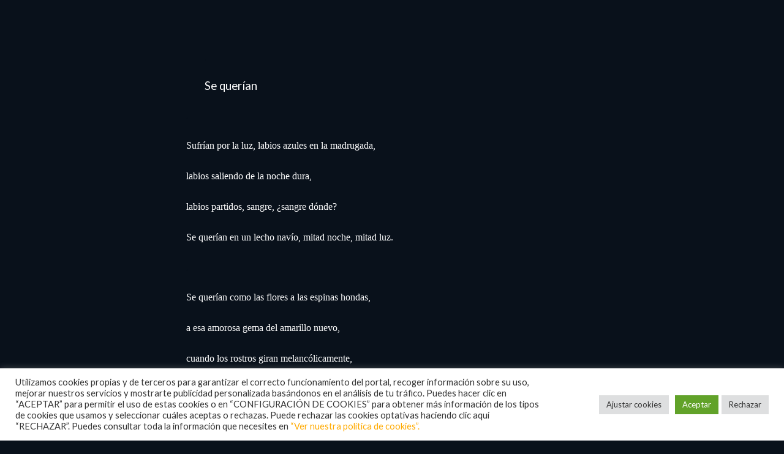

--- FILE ---
content_type: text/html
request_url: https://verseando.com/blog/poemas-vicente-aleixandre-se-querian/
body_size: 61803
content:
<!DOCTYPE html>
<html lang="es">
<head>
	<meta charset="UTF-8" />
<meta http-equiv="X-UA-Compatible" content="IE=edge">
	<link rel="pingback" href="https://verseando.com/xmlrpc.php" />

	<script type="text/javascript">
		document.documentElement.className = 'js';
	</script>
	
	<meta name='robots' content='index, follow, max-image-preview:large, max-snippet:-1, max-video-preview:-1' />
<script type="text/javascript">
			let jqueryParams=[],jQuery=function(r){return jqueryParams=[...jqueryParams,r],jQuery},$=function(r){return jqueryParams=[...jqueryParams,r],$};window.jQuery=jQuery,window.$=jQuery;let customHeadScripts=!1;jQuery.fn=jQuery.prototype={},$.fn=jQuery.prototype={},jQuery.noConflict=function(r){if(window.jQuery)return jQuery=window.jQuery,$=window.jQuery,customHeadScripts=!0,jQuery.noConflict},jQuery.ready=function(r){jqueryParams=[...jqueryParams,r]},$.ready=function(r){jqueryParams=[...jqueryParams,r]},jQuery.load=function(r){jqueryParams=[...jqueryParams,r]},$.load=function(r){jqueryParams=[...jqueryParams,r]},jQuery.fn.ready=function(r){jqueryParams=[...jqueryParams,r]},$.fn.ready=function(r){jqueryParams=[...jqueryParams,r]};</script>
	<!-- This site is optimized with the Yoast SEO plugin v26.6 - https://yoast.com/wordpress/plugins/seo/ -->
	<title>donde los peces rojos van y vienen sin música | verseando</title>
	<link rel="canonical" href="https://verseando.com/blog/poemas-vicente-aleixandre-se-querian/" />
	<meta property="og:locale" content="es_ES" />
	<meta property="og:type" content="article" />
	<meta property="og:title" content="donde los peces rojos van y vienen sin música | verseando" />
	<meta property="og:description" content="&nbsp;  Se querían  &nbsp;  Sufrían por la luz, labios azules en la madrugada,  labios saliendo de la noche dura,  labios partidos, sangre, ¿sangre dónde?  Se querían en un lecho navío, mitad noche, mitad luz.  &nbsp;  &nbsp;" />
	<meta property="og:url" content="https://verseando.com/blog/poemas-vicente-aleixandre-se-querian/" />
	<meta property="og:site_name" content="verseando" />
	<meta property="article:published_time" content="2014-06-27T16:06:43+00:00" />
	<meta property="article:modified_time" content="2019-09-20T18:49:35+00:00" />
	<meta name="author" content="NdAlfonso" />
	<meta name="twitter:card" content="summary_large_image" />
	<meta name="twitter:creator" content="@algunospoemas" />
	<meta name="twitter:site" content="@algunospoemas" />
	<meta name="twitter:label1" content="Escrito por" />
	<meta name="twitter:data1" content="NdAlfonso" />
	<meta name="twitter:label2" content="Tiempo de lectura" />
	<meta name="twitter:data2" content="1 minuto" />
	<script type="application/ld+json" class="yoast-schema-graph">{"@context":"https://schema.org","@graph":[{"@type":"Article","@id":"https://verseando.com/blog/poemas-vicente-aleixandre-se-querian/#article","isPartOf":{"@id":"https://verseando.com/blog/poemas-vicente-aleixandre-se-querian/"},"author":{"name":"NdAlfonso","@id":"https://verseando.com/#/schema/person/923cb136ad9a59c3c2e575acb232a98e"},"headline":"donde los peces rojos van y vienen sin música","datePublished":"2014-06-27T16:06:43+00:00","dateModified":"2019-09-20T18:49:35+00:00","mainEntityOfPage":{"@id":"https://verseando.com/blog/poemas-vicente-aleixandre-se-querian/"},"wordCount":297,"commentCount":0,"publisher":{"@id":"https://verseando.com/#/schema/person/76fa608355c0e010ec2756ec0c6a8f22"},"keywords":["poesía","vicente aleixandre"],"articleSection":["autores","vicente aleixandre"],"inLanguage":"es","potentialAction":[{"@type":"CommentAction","name":"Comment","target":["https://verseando.com/blog/poemas-vicente-aleixandre-se-querian/#respond"]}]},{"@type":"WebPage","@id":"https://verseando.com/blog/poemas-vicente-aleixandre-se-querian/","url":"https://verseando.com/blog/poemas-vicente-aleixandre-se-querian/","name":"donde los peces rojos van y vienen sin música | verseando","isPartOf":{"@id":"https://verseando.com/#website"},"datePublished":"2014-06-27T16:06:43+00:00","dateModified":"2019-09-20T18:49:35+00:00","breadcrumb":{"@id":"https://verseando.com/blog/poemas-vicente-aleixandre-se-querian/#breadcrumb"},"inLanguage":"es","potentialAction":[{"@type":"ReadAction","target":["https://verseando.com/blog/poemas-vicente-aleixandre-se-querian/"]}]},{"@type":"BreadcrumbList","@id":"https://verseando.com/blog/poemas-vicente-aleixandre-se-querian/#breadcrumb","itemListElement":[{"@type":"ListItem","position":1,"name":"Portada","item":"https://verseando.com/"},{"@type":"ListItem","position":2,"name":"blog","item":"https://verseando.com/blog/"},{"@type":"ListItem","position":3,"name":"donde los peces rojos van y vienen sin música"}]},{"@type":"WebSite","@id":"https://verseando.com/#website","url":"https://verseando.com/","name":"verseando","description":"algunos poemas y otros textos","publisher":{"@id":"https://verseando.com/#/schema/person/76fa608355c0e010ec2756ec0c6a8f22"},"potentialAction":[{"@type":"SearchAction","target":{"@type":"EntryPoint","urlTemplate":"https://verseando.com/?s={search_term_string}"},"query-input":{"@type":"PropertyValueSpecification","valueRequired":true,"valueName":"search_term_string"}}],"inLanguage":"es"},{"@type":["Person","Organization"],"@id":"https://verseando.com/#/schema/person/76fa608355c0e010ec2756ec0c6a8f22","name":"Ángel Ferrer","image":{"@type":"ImageObject","inLanguage":"es","@id":"https://verseando.com/#/schema/person/image/","url":"https://verseando.com/wp-content/uploads/2024/12/cropped-verseando-logo-e1734029874931.png","contentUrl":"https://verseando.com/wp-content/uploads/2024/12/cropped-verseando-logo-e1734029874931.png","width":512,"height":512,"caption":"Ángel Ferrer"},"logo":{"@id":"https://verseando.com/#/schema/person/image/"}},{"@type":"Person","@id":"https://verseando.com/#/schema/person/923cb136ad9a59c3c2e575acb232a98e","name":"NdAlfonso","image":{"@type":"ImageObject","inLanguage":"es","@id":"https://verseando.com/#/schema/person/image/","url":"https://verseando.com/wp-content/uploads/2019/09/Death-on-a-Pale-Horse-150x150.jpg","contentUrl":"https://verseando.com/wp-content/uploads/2019/09/Death-on-a-Pale-Horse-150x150.jpg","caption":"NdAlfonso"},"url":"https://verseando.com/blog/author/ndalfonso/"}]}</script>
	<!-- / Yoast SEO plugin. -->


<link rel='dns-prefetch' href='//fonts.googleapis.com' />
<link rel="alternate" type="application/rss+xml" title="verseando &raquo; Feed" href="https://verseando.com/feed/" />
<link rel="alternate" type="application/rss+xml" title="verseando &raquo; Feed de los comentarios" href="https://verseando.com/comments/feed/" />
<link rel="alternate" type="application/rss+xml" title="verseando &raquo; Comentario donde los peces rojos van y vienen sin música del feed" href="https://verseando.com/blog/poemas-vicente-aleixandre-se-querian/feed/" />
<link rel="alternate" title="oEmbed (JSON)" type="application/json+oembed" href="https://verseando.com/wp-json/oembed/1.0/embed?url=https%3A%2F%2Fverseando.com%2Fblog%2Fpoemas-vicente-aleixandre-se-querian%2F" />
<link rel="alternate" title="oEmbed (XML)" type="text/xml+oembed" href="https://verseando.com/wp-json/oembed/1.0/embed?url=https%3A%2F%2Fverseando.com%2Fblog%2Fpoemas-vicente-aleixandre-se-querian%2F&#038;format=xml" />
<meta content="Divi v.4.27.5" name="generator"/><link rel='stylesheet' id='scap.flashblock-css' href='https://verseando.com/wp-content/plugins/compact-wp-audio-player/css/flashblock.css?ver=6.9' type='text/css' media='all' />
<link rel='stylesheet' id='scap.player-css' href='https://verseando.com/wp-content/plugins/compact-wp-audio-player/css/player.css?ver=6.9' type='text/css' media='all' />
<style id='wp-block-library-inline-css' type='text/css'>
:root{--wp-block-synced-color:#7a00df;--wp-block-synced-color--rgb:122,0,223;--wp-bound-block-color:var(--wp-block-synced-color);--wp-editor-canvas-background:#ddd;--wp-admin-theme-color:#007cba;--wp-admin-theme-color--rgb:0,124,186;--wp-admin-theme-color-darker-10:#006ba1;--wp-admin-theme-color-darker-10--rgb:0,107,160.5;--wp-admin-theme-color-darker-20:#005a87;--wp-admin-theme-color-darker-20--rgb:0,90,135;--wp-admin-border-width-focus:2px}@media (min-resolution:192dpi){:root{--wp-admin-border-width-focus:1.5px}}.wp-element-button{cursor:pointer}:root .has-very-light-gray-background-color{background-color:#eee}:root .has-very-dark-gray-background-color{background-color:#313131}:root .has-very-light-gray-color{color:#eee}:root .has-very-dark-gray-color{color:#313131}:root .has-vivid-green-cyan-to-vivid-cyan-blue-gradient-background{background:linear-gradient(135deg,#00d084,#0693e3)}:root .has-purple-crush-gradient-background{background:linear-gradient(135deg,#34e2e4,#4721fb 50%,#ab1dfe)}:root .has-hazy-dawn-gradient-background{background:linear-gradient(135deg,#faaca8,#dad0ec)}:root .has-subdued-olive-gradient-background{background:linear-gradient(135deg,#fafae1,#67a671)}:root .has-atomic-cream-gradient-background{background:linear-gradient(135deg,#fdd79a,#004a59)}:root .has-nightshade-gradient-background{background:linear-gradient(135deg,#330968,#31cdcf)}:root .has-midnight-gradient-background{background:linear-gradient(135deg,#020381,#2874fc)}:root{--wp--preset--font-size--normal:16px;--wp--preset--font-size--huge:42px}.has-regular-font-size{font-size:1em}.has-larger-font-size{font-size:2.625em}.has-normal-font-size{font-size:var(--wp--preset--font-size--normal)}.has-huge-font-size{font-size:var(--wp--preset--font-size--huge)}.has-text-align-center{text-align:center}.has-text-align-left{text-align:left}.has-text-align-right{text-align:right}.has-fit-text{white-space:nowrap!important}#end-resizable-editor-section{display:none}.aligncenter{clear:both}.items-justified-left{justify-content:flex-start}.items-justified-center{justify-content:center}.items-justified-right{justify-content:flex-end}.items-justified-space-between{justify-content:space-between}.screen-reader-text{border:0;clip-path:inset(50%);height:1px;margin:-1px;overflow:hidden;padding:0;position:absolute;width:1px;word-wrap:normal!important}.screen-reader-text:focus{background-color:#ddd;clip-path:none;color:#444;display:block;font-size:1em;height:auto;left:5px;line-height:normal;padding:15px 23px 14px;text-decoration:none;top:5px;width:auto;z-index:100000}html :where(.has-border-color){border-style:solid}html :where([style*=border-top-color]){border-top-style:solid}html :where([style*=border-right-color]){border-right-style:solid}html :where([style*=border-bottom-color]){border-bottom-style:solid}html :where([style*=border-left-color]){border-left-style:solid}html :where([style*=border-width]){border-style:solid}html :where([style*=border-top-width]){border-top-style:solid}html :where([style*=border-right-width]){border-right-style:solid}html :where([style*=border-bottom-width]){border-bottom-style:solid}html :where([style*=border-left-width]){border-left-style:solid}html :where(img[class*=wp-image-]){height:auto;max-width:100%}:where(figure){margin:0 0 1em}html :where(.is-position-sticky){--wp-admin--admin-bar--position-offset:var(--wp-admin--admin-bar--height,0px)}@media screen and (max-width:600px){html :where(.is-position-sticky){--wp-admin--admin-bar--position-offset:0px}}

/*# sourceURL=wp-block-library-inline-css */
</style><style id='global-styles-inline-css' type='text/css'>
:root{--wp--preset--aspect-ratio--square: 1;--wp--preset--aspect-ratio--4-3: 4/3;--wp--preset--aspect-ratio--3-4: 3/4;--wp--preset--aspect-ratio--3-2: 3/2;--wp--preset--aspect-ratio--2-3: 2/3;--wp--preset--aspect-ratio--16-9: 16/9;--wp--preset--aspect-ratio--9-16: 9/16;--wp--preset--color--black: #000000;--wp--preset--color--cyan-bluish-gray: #abb8c3;--wp--preset--color--white: #ffffff;--wp--preset--color--pale-pink: #f78da7;--wp--preset--color--vivid-red: #cf2e2e;--wp--preset--color--luminous-vivid-orange: #ff6900;--wp--preset--color--luminous-vivid-amber: #fcb900;--wp--preset--color--light-green-cyan: #7bdcb5;--wp--preset--color--vivid-green-cyan: #00d084;--wp--preset--color--pale-cyan-blue: #8ed1fc;--wp--preset--color--vivid-cyan-blue: #0693e3;--wp--preset--color--vivid-purple: #9b51e0;--wp--preset--gradient--vivid-cyan-blue-to-vivid-purple: linear-gradient(135deg,rgb(6,147,227) 0%,rgb(155,81,224) 100%);--wp--preset--gradient--light-green-cyan-to-vivid-green-cyan: linear-gradient(135deg,rgb(122,220,180) 0%,rgb(0,208,130) 100%);--wp--preset--gradient--luminous-vivid-amber-to-luminous-vivid-orange: linear-gradient(135deg,rgb(252,185,0) 0%,rgb(255,105,0) 100%);--wp--preset--gradient--luminous-vivid-orange-to-vivid-red: linear-gradient(135deg,rgb(255,105,0) 0%,rgb(207,46,46) 100%);--wp--preset--gradient--very-light-gray-to-cyan-bluish-gray: linear-gradient(135deg,rgb(238,238,238) 0%,rgb(169,184,195) 100%);--wp--preset--gradient--cool-to-warm-spectrum: linear-gradient(135deg,rgb(74,234,220) 0%,rgb(151,120,209) 20%,rgb(207,42,186) 40%,rgb(238,44,130) 60%,rgb(251,105,98) 80%,rgb(254,248,76) 100%);--wp--preset--gradient--blush-light-purple: linear-gradient(135deg,rgb(255,206,236) 0%,rgb(152,150,240) 100%);--wp--preset--gradient--blush-bordeaux: linear-gradient(135deg,rgb(254,205,165) 0%,rgb(254,45,45) 50%,rgb(107,0,62) 100%);--wp--preset--gradient--luminous-dusk: linear-gradient(135deg,rgb(255,203,112) 0%,rgb(199,81,192) 50%,rgb(65,88,208) 100%);--wp--preset--gradient--pale-ocean: linear-gradient(135deg,rgb(255,245,203) 0%,rgb(182,227,212) 50%,rgb(51,167,181) 100%);--wp--preset--gradient--electric-grass: linear-gradient(135deg,rgb(202,248,128) 0%,rgb(113,206,126) 100%);--wp--preset--gradient--midnight: linear-gradient(135deg,rgb(2,3,129) 0%,rgb(40,116,252) 100%);--wp--preset--font-size--small: 13px;--wp--preset--font-size--medium: 20px;--wp--preset--font-size--large: 36px;--wp--preset--font-size--x-large: 42px;--wp--preset--spacing--20: 0.44rem;--wp--preset--spacing--30: 0.67rem;--wp--preset--spacing--40: 1rem;--wp--preset--spacing--50: 1.5rem;--wp--preset--spacing--60: 2.25rem;--wp--preset--spacing--70: 3.38rem;--wp--preset--spacing--80: 5.06rem;--wp--preset--shadow--natural: 6px 6px 9px rgba(0, 0, 0, 0.2);--wp--preset--shadow--deep: 12px 12px 50px rgba(0, 0, 0, 0.4);--wp--preset--shadow--sharp: 6px 6px 0px rgba(0, 0, 0, 0.2);--wp--preset--shadow--outlined: 6px 6px 0px -3px rgb(255, 255, 255), 6px 6px rgb(0, 0, 0);--wp--preset--shadow--crisp: 6px 6px 0px rgb(0, 0, 0);}:root { --wp--style--global--content-size: 823px;--wp--style--global--wide-size: 1080px; }:where(body) { margin: 0; }.wp-site-blocks > .alignleft { float: left; margin-right: 2em; }.wp-site-blocks > .alignright { float: right; margin-left: 2em; }.wp-site-blocks > .aligncenter { justify-content: center; margin-left: auto; margin-right: auto; }:where(.is-layout-flex){gap: 0.5em;}:where(.is-layout-grid){gap: 0.5em;}.is-layout-flow > .alignleft{float: left;margin-inline-start: 0;margin-inline-end: 2em;}.is-layout-flow > .alignright{float: right;margin-inline-start: 2em;margin-inline-end: 0;}.is-layout-flow > .aligncenter{margin-left: auto !important;margin-right: auto !important;}.is-layout-constrained > .alignleft{float: left;margin-inline-start: 0;margin-inline-end: 2em;}.is-layout-constrained > .alignright{float: right;margin-inline-start: 2em;margin-inline-end: 0;}.is-layout-constrained > .aligncenter{margin-left: auto !important;margin-right: auto !important;}.is-layout-constrained > :where(:not(.alignleft):not(.alignright):not(.alignfull)){max-width: var(--wp--style--global--content-size);margin-left: auto !important;margin-right: auto !important;}.is-layout-constrained > .alignwide{max-width: var(--wp--style--global--wide-size);}body .is-layout-flex{display: flex;}.is-layout-flex{flex-wrap: wrap;align-items: center;}.is-layout-flex > :is(*, div){margin: 0;}body .is-layout-grid{display: grid;}.is-layout-grid > :is(*, div){margin: 0;}body{padding-top: 0px;padding-right: 0px;padding-bottom: 0px;padding-left: 0px;}:root :where(.wp-element-button, .wp-block-button__link){background-color: #32373c;border-width: 0;color: #fff;font-family: inherit;font-size: inherit;font-style: inherit;font-weight: inherit;letter-spacing: inherit;line-height: inherit;padding-top: calc(0.667em + 2px);padding-right: calc(1.333em + 2px);padding-bottom: calc(0.667em + 2px);padding-left: calc(1.333em + 2px);text-decoration: none;text-transform: inherit;}.has-black-color{color: var(--wp--preset--color--black) !important;}.has-cyan-bluish-gray-color{color: var(--wp--preset--color--cyan-bluish-gray) !important;}.has-white-color{color: var(--wp--preset--color--white) !important;}.has-pale-pink-color{color: var(--wp--preset--color--pale-pink) !important;}.has-vivid-red-color{color: var(--wp--preset--color--vivid-red) !important;}.has-luminous-vivid-orange-color{color: var(--wp--preset--color--luminous-vivid-orange) !important;}.has-luminous-vivid-amber-color{color: var(--wp--preset--color--luminous-vivid-amber) !important;}.has-light-green-cyan-color{color: var(--wp--preset--color--light-green-cyan) !important;}.has-vivid-green-cyan-color{color: var(--wp--preset--color--vivid-green-cyan) !important;}.has-pale-cyan-blue-color{color: var(--wp--preset--color--pale-cyan-blue) !important;}.has-vivid-cyan-blue-color{color: var(--wp--preset--color--vivid-cyan-blue) !important;}.has-vivid-purple-color{color: var(--wp--preset--color--vivid-purple) !important;}.has-black-background-color{background-color: var(--wp--preset--color--black) !important;}.has-cyan-bluish-gray-background-color{background-color: var(--wp--preset--color--cyan-bluish-gray) !important;}.has-white-background-color{background-color: var(--wp--preset--color--white) !important;}.has-pale-pink-background-color{background-color: var(--wp--preset--color--pale-pink) !important;}.has-vivid-red-background-color{background-color: var(--wp--preset--color--vivid-red) !important;}.has-luminous-vivid-orange-background-color{background-color: var(--wp--preset--color--luminous-vivid-orange) !important;}.has-luminous-vivid-amber-background-color{background-color: var(--wp--preset--color--luminous-vivid-amber) !important;}.has-light-green-cyan-background-color{background-color: var(--wp--preset--color--light-green-cyan) !important;}.has-vivid-green-cyan-background-color{background-color: var(--wp--preset--color--vivid-green-cyan) !important;}.has-pale-cyan-blue-background-color{background-color: var(--wp--preset--color--pale-cyan-blue) !important;}.has-vivid-cyan-blue-background-color{background-color: var(--wp--preset--color--vivid-cyan-blue) !important;}.has-vivid-purple-background-color{background-color: var(--wp--preset--color--vivid-purple) !important;}.has-black-border-color{border-color: var(--wp--preset--color--black) !important;}.has-cyan-bluish-gray-border-color{border-color: var(--wp--preset--color--cyan-bluish-gray) !important;}.has-white-border-color{border-color: var(--wp--preset--color--white) !important;}.has-pale-pink-border-color{border-color: var(--wp--preset--color--pale-pink) !important;}.has-vivid-red-border-color{border-color: var(--wp--preset--color--vivid-red) !important;}.has-luminous-vivid-orange-border-color{border-color: var(--wp--preset--color--luminous-vivid-orange) !important;}.has-luminous-vivid-amber-border-color{border-color: var(--wp--preset--color--luminous-vivid-amber) !important;}.has-light-green-cyan-border-color{border-color: var(--wp--preset--color--light-green-cyan) !important;}.has-vivid-green-cyan-border-color{border-color: var(--wp--preset--color--vivid-green-cyan) !important;}.has-pale-cyan-blue-border-color{border-color: var(--wp--preset--color--pale-cyan-blue) !important;}.has-vivid-cyan-blue-border-color{border-color: var(--wp--preset--color--vivid-cyan-blue) !important;}.has-vivid-purple-border-color{border-color: var(--wp--preset--color--vivid-purple) !important;}.has-vivid-cyan-blue-to-vivid-purple-gradient-background{background: var(--wp--preset--gradient--vivid-cyan-blue-to-vivid-purple) !important;}.has-light-green-cyan-to-vivid-green-cyan-gradient-background{background: var(--wp--preset--gradient--light-green-cyan-to-vivid-green-cyan) !important;}.has-luminous-vivid-amber-to-luminous-vivid-orange-gradient-background{background: var(--wp--preset--gradient--luminous-vivid-amber-to-luminous-vivid-orange) !important;}.has-luminous-vivid-orange-to-vivid-red-gradient-background{background: var(--wp--preset--gradient--luminous-vivid-orange-to-vivid-red) !important;}.has-very-light-gray-to-cyan-bluish-gray-gradient-background{background: var(--wp--preset--gradient--very-light-gray-to-cyan-bluish-gray) !important;}.has-cool-to-warm-spectrum-gradient-background{background: var(--wp--preset--gradient--cool-to-warm-spectrum) !important;}.has-blush-light-purple-gradient-background{background: var(--wp--preset--gradient--blush-light-purple) !important;}.has-blush-bordeaux-gradient-background{background: var(--wp--preset--gradient--blush-bordeaux) !important;}.has-luminous-dusk-gradient-background{background: var(--wp--preset--gradient--luminous-dusk) !important;}.has-pale-ocean-gradient-background{background: var(--wp--preset--gradient--pale-ocean) !important;}.has-electric-grass-gradient-background{background: var(--wp--preset--gradient--electric-grass) !important;}.has-midnight-gradient-background{background: var(--wp--preset--gradient--midnight) !important;}.has-small-font-size{font-size: var(--wp--preset--font-size--small) !important;}.has-medium-font-size{font-size: var(--wp--preset--font-size--medium) !important;}.has-large-font-size{font-size: var(--wp--preset--font-size--large) !important;}.has-x-large-font-size{font-size: var(--wp--preset--font-size--x-large) !important;}
/*# sourceURL=global-styles-inline-css */
</style>

<link rel='stylesheet' id='cpsh-shortcodes-css' href='https://verseando.com/wp-content/plugins/column-shortcodes//assets/css/shortcodes.css?ver=1.0.1' type='text/css' media='all' />
<link rel='stylesheet' id='contact-form-7-css' href='https://verseando.com/wp-content/plugins/contact-form-7/includes/css/styles.css?ver=6.1.4' type='text/css' media='all' />
<link rel='stylesheet' id='cookie-law-info-css' href='https://verseando.com/wp-content/plugins/cookie-law-info/legacy/public/css/cookie-law-info-public.css?ver=3.3.9.1' type='text/css' media='all' />
<link rel='stylesheet' id='cookie-law-info-gdpr-css' href='https://verseando.com/wp-content/plugins/cookie-law-info/legacy/public/css/cookie-law-info-gdpr.css?ver=3.3.9.1' type='text/css' media='all' />
<link rel='stylesheet' id='ppress-frontend-css' href='https://verseando.com/wp-content/plugins/wp-user-avatar/assets/css/frontend.min.css?ver=4.16.8' type='text/css' media='all' />
<link rel='stylesheet' id='ppress-flatpickr-css' href='https://verseando.com/wp-content/plugins/wp-user-avatar/assets/flatpickr/flatpickr.min.css?ver=4.16.8' type='text/css' media='all' />
<link rel='stylesheet' id='ppress-select2-css' href='https://verseando.com/wp-content/plugins/wp-user-avatar/assets/select2/select2.min.css?ver=6.9' type='text/css' media='all' />
<style id='divi-style-inline-inline-css' type='text/css'>
/*!
Theme Name: Divi
Theme URI: http://www.elegantthemes.com/gallery/divi/
Version: 4.27.5
Description: Smart. Flexible. Beautiful. Divi is the most powerful theme in our collection.
Author: Elegant Themes
Author URI: http://www.elegantthemes.com
License: GNU General Public License v2
License URI: http://www.gnu.org/licenses/gpl-2.0.html
*/

a,abbr,acronym,address,applet,b,big,blockquote,body,center,cite,code,dd,del,dfn,div,dl,dt,em,fieldset,font,form,h1,h2,h3,h4,h5,h6,html,i,iframe,img,ins,kbd,label,legend,li,object,ol,p,pre,q,s,samp,small,span,strike,strong,sub,sup,tt,u,ul,var{margin:0;padding:0;border:0;outline:0;font-size:100%;-ms-text-size-adjust:100%;-webkit-text-size-adjust:100%;vertical-align:baseline;background:transparent}body{line-height:1}ol,ul{list-style:none}blockquote,q{quotes:none}blockquote:after,blockquote:before,q:after,q:before{content:"";content:none}blockquote{margin:20px 0 30px;border-left:5px solid;padding-left:20px}:focus{outline:0}del{text-decoration:line-through}pre{overflow:auto;padding:10px}figure{margin:0}table{border-collapse:collapse;border-spacing:0}article,aside,footer,header,hgroup,nav,section{display:block}body{font-family:Open Sans,Arial,sans-serif;font-size:14px;color:#666;background-color:#fff;line-height:1.7em;font-weight:500;-webkit-font-smoothing:antialiased;-moz-osx-font-smoothing:grayscale}body.page-template-page-template-blank-php #page-container{padding-top:0!important}body.et_cover_background{background-size:cover!important;background-position:top!important;background-repeat:no-repeat!important;background-attachment:fixed}a{color:#2ea3f2}a,a:hover{text-decoration:none}p{padding-bottom:1em}p:not(.has-background):last-of-type{padding-bottom:0}p.et_normal_padding{padding-bottom:1em}strong{font-weight:700}cite,em,i{font-style:italic}code,pre{font-family:Courier New,monospace;margin-bottom:10px}ins{text-decoration:none}sub,sup{height:0;line-height:1;position:relative;vertical-align:baseline}sup{bottom:.8em}sub{top:.3em}dl{margin:0 0 1.5em}dl dt{font-weight:700}dd{margin-left:1.5em}blockquote p{padding-bottom:0}embed,iframe,object,video{max-width:100%}h1,h2,h3,h4,h5,h6{color:#333;padding-bottom:10px;line-height:1em;font-weight:500}h1 a,h2 a,h3 a,h4 a,h5 a,h6 a{color:inherit}h1{font-size:30px}h2{font-size:26px}h3{font-size:22px}h4{font-size:18px}h5{font-size:16px}h6{font-size:14px}input{-webkit-appearance:none}input[type=checkbox]{-webkit-appearance:checkbox}input[type=radio]{-webkit-appearance:radio}input.text,input.title,input[type=email],input[type=password],input[type=tel],input[type=text],select,textarea{background-color:#fff;border:1px solid #bbb;padding:2px;color:#4e4e4e}input.text:focus,input.title:focus,input[type=text]:focus,select:focus,textarea:focus{border-color:#2d3940;color:#3e3e3e}input.text,input.title,input[type=text],select,textarea{margin:0}textarea{padding:4px}button,input,select,textarea{font-family:inherit}img{max-width:100%;height:auto}.clear{clear:both}br.clear{margin:0;padding:0}.pagination{clear:both}#et_search_icon:hover,.et-social-icon a:hover,.et_password_protected_form .et_submit_button,.form-submit .et_pb_buttontton.alt.disabled,.nav-single a,.posted_in a{color:#2ea3f2}.et-search-form,blockquote{border-color:#2ea3f2}#main-content{background-color:#fff}.container{width:80%;max-width:1080px;margin:auto;position:relative}body:not(.et-tb) #main-content .container,body:not(.et-tb-has-header) #main-content .container{padding-top:58px}.et_full_width_page #main-content .container:before{display:none}.main_title{margin-bottom:20px}.et_password_protected_form .et_submit_button:hover,.form-submit .et_pb_button:hover{background:rgba(0,0,0,.05)}.et_button_icon_visible .et_pb_button{padding-right:2em;padding-left:.7em}.et_button_icon_visible .et_pb_button:after{opacity:1;margin-left:0}.et_button_left .et_pb_button:hover:after{left:.15em}.et_button_left .et_pb_button:after{margin-left:0;left:1em}.et_button_icon_visible.et_button_left .et_pb_button,.et_button_left .et_pb_button:hover,.et_button_left .et_pb_module .et_pb_button:hover{padding-left:2em;padding-right:.7em}.et_button_icon_visible.et_button_left .et_pb_button:after,.et_button_left .et_pb_button:hover:after{left:.15em}.et_password_protected_form .et_submit_button:hover,.form-submit .et_pb_button:hover{padding:.3em 1em}.et_button_no_icon .et_pb_button:after{display:none}.et_button_no_icon.et_button_icon_visible.et_button_left .et_pb_button,.et_button_no_icon.et_button_left .et_pb_button:hover,.et_button_no_icon .et_pb_button,.et_button_no_icon .et_pb_button:hover{padding:.3em 1em!important}.et_button_custom_icon .et_pb_button:after{line-height:1.7em}.et_button_custom_icon.et_button_icon_visible .et_pb_button:after,.et_button_custom_icon .et_pb_button:hover:after{margin-left:.3em}#left-area .post_format-post-format-gallery .wp-block-gallery:first-of-type{padding:0;margin-bottom:-16px}.entry-content table:not(.variations){border:1px solid #eee;margin:0 0 15px;text-align:left;width:100%}.entry-content thead th,.entry-content tr th{color:#555;font-weight:700;padding:9px 24px}.entry-content tr td{border-top:1px solid #eee;padding:6px 24px}#left-area ul,.entry-content ul,.et-l--body ul,.et-l--footer ul,.et-l--header ul{list-style-type:disc;padding:0 0 23px 1em;line-height:26px}#left-area ol,.entry-content ol,.et-l--body ol,.et-l--footer ol,.et-l--header ol{list-style-type:decimal;list-style-position:inside;padding:0 0 23px;line-height:26px}#left-area ul li ul,.entry-content ul li ol{padding:2px 0 2px 20px}#left-area ol li ul,.entry-content ol li ol,.et-l--body ol li ol,.et-l--footer ol li ol,.et-l--header ol li ol{padding:2px 0 2px 35px}#left-area ul.wp-block-gallery{display:-webkit-box;display:-ms-flexbox;display:flex;-ms-flex-wrap:wrap;flex-wrap:wrap;list-style-type:none;padding:0}#left-area ul.products{padding:0!important;line-height:1.7!important;list-style:none!important}.gallery-item a{display:block}.gallery-caption,.gallery-item a{width:90%}#wpadminbar{z-index:100001}#left-area .post-meta{font-size:14px;padding-bottom:15px}#left-area .post-meta a{text-decoration:none;color:#666}#left-area .et_featured_image{padding-bottom:7px}.single .post{padding-bottom:25px}body.single .et_audio_content{margin-bottom:-6px}.nav-single a{text-decoration:none;color:#2ea3f2;font-size:14px;font-weight:400}.nav-previous{float:left}.nav-next{float:right}.et_password_protected_form p input{background-color:#eee;border:none!important;width:100%!important;border-radius:0!important;font-size:14px;color:#999!important;padding:16px!important;-webkit-box-sizing:border-box;box-sizing:border-box}.et_password_protected_form label{display:none}.et_password_protected_form .et_submit_button{font-family:inherit;display:block;float:right;margin:8px auto 0;cursor:pointer}.post-password-required p.nocomments.container{max-width:100%}.post-password-required p.nocomments.container:before{display:none}.aligncenter,div.post .new-post .aligncenter{display:block;margin-left:auto;margin-right:auto}.wp-caption{border:1px solid #ddd;text-align:center;background-color:#f3f3f3;margin-bottom:10px;max-width:96%;padding:8px}.wp-caption.alignleft{margin:0 30px 20px 0}.wp-caption.alignright{margin:0 0 20px 30px}.wp-caption img{margin:0;padding:0;border:0}.wp-caption p.wp-caption-text{font-size:12px;padding:0 4px 5px;margin:0}.alignright{float:right}.alignleft{float:left}img.alignleft{display:inline;float:left;margin-right:15px}img.alignright{display:inline;float:right;margin-left:15px}.page.et_pb_pagebuilder_layout #main-content{background-color:transparent}body #main-content .et_builder_inner_content>h1,body #main-content .et_builder_inner_content>h2,body #main-content .et_builder_inner_content>h3,body #main-content .et_builder_inner_content>h4,body #main-content .et_builder_inner_content>h5,body #main-content .et_builder_inner_content>h6{line-height:1.4em}body #main-content .et_builder_inner_content>p{line-height:1.7em}.wp-block-pullquote{margin:20px 0 30px}.wp-block-pullquote.has-background blockquote{border-left:none}.wp-block-group.has-background{padding:1.5em 1.5em .5em}@media (min-width:981px){#left-area{width:79.125%;padding-bottom:23px}#main-content .container:before{content:"";position:absolute;top:0;height:100%;width:1px;background-color:#e2e2e2}.et_full_width_page #left-area,.et_no_sidebar #left-area{float:none;width:100%!important}.et_full_width_page #left-area{padding-bottom:0}.et_no_sidebar #main-content .container:before{display:none}}@media (max-width:980px){#page-container{padding-top:80px}.et-tb #page-container,.et-tb-has-header #page-container{padding-top:0!important}#left-area,#sidebar{width:100%!important}#main-content .container:before{display:none!important}.et_full_width_page .et_gallery_item:nth-child(4n+1){clear:none}}@media print{#page-container{padding-top:0!important}}#wp-admin-bar-et-use-visual-builder a:before{font-family:ETmodules!important;content:"\e625";font-size:30px!important;width:28px;margin-top:-3px;color:#974df3!important}#wp-admin-bar-et-use-visual-builder:hover a:before{color:#fff!important}#wp-admin-bar-et-use-visual-builder:hover a,#wp-admin-bar-et-use-visual-builder a:hover{transition:background-color .5s ease;-webkit-transition:background-color .5s ease;-moz-transition:background-color .5s ease;background-color:#7e3bd0!important;color:#fff!important}* html .clearfix,:first-child+html .clearfix{zoom:1}.iphone .et_pb_section_video_bg video::-webkit-media-controls-start-playback-button{display:none!important;-webkit-appearance:none}.et_mobile_device .et_pb_section_parallax .et_pb_parallax_css{background-attachment:scroll}.et-social-facebook a.icon:before{content:"\e093"}.et-social-twitter a.icon:before{content:"\e094"}.et-social-google-plus a.icon:before{content:"\e096"}.et-social-instagram a.icon:before{content:"\e09a"}.et-social-rss a.icon:before{content:"\e09e"}.ai1ec-single-event:after{content:" ";display:table;clear:both}.evcal_event_details .evcal_evdata_cell .eventon_details_shading_bot.eventon_details_shading_bot{z-index:3}.wp-block-divi-layout{margin-bottom:1em}*{-webkit-box-sizing:border-box;box-sizing:border-box}#et-info-email:before,#et-info-phone:before,#et_search_icon:before,.comment-reply-link:after,.et-cart-info span:before,.et-pb-arrow-next:before,.et-pb-arrow-prev:before,.et-social-icon a:before,.et_audio_container .mejs-playpause-button button:before,.et_audio_container .mejs-volume-button button:before,.et_overlay:before,.et_password_protected_form .et_submit_button:after,.et_pb_button:after,.et_pb_contact_reset:after,.et_pb_contact_submit:after,.et_pb_font_icon:before,.et_pb_newsletter_button:after,.et_pb_pricing_table_button:after,.et_pb_promo_button:after,.et_pb_testimonial:before,.et_pb_toggle_title:before,.form-submit .et_pb_button:after,.mobile_menu_bar:before,a.et_pb_more_button:after{font-family:ETmodules!important;speak:none;font-style:normal;font-weight:400;-webkit-font-feature-settings:normal;font-feature-settings:normal;font-variant:normal;text-transform:none;line-height:1;-webkit-font-smoothing:antialiased;-moz-osx-font-smoothing:grayscale;text-shadow:0 0;direction:ltr}.et-pb-icon,.et_pb_custom_button_icon.et_pb_button:after,.et_pb_login .et_pb_custom_button_icon.et_pb_button:after,.et_pb_woo_custom_button_icon .button.et_pb_custom_button_icon.et_pb_button:after,.et_pb_woo_custom_button_icon .button.et_pb_custom_button_icon.et_pb_button:hover:after{content:attr(data-icon)}.et-pb-icon{font-family:ETmodules;speak:none;font-weight:400;-webkit-font-feature-settings:normal;font-feature-settings:normal;font-variant:normal;text-transform:none;line-height:1;-webkit-font-smoothing:antialiased;font-size:96px;font-style:normal;display:inline-block;-webkit-box-sizing:border-box;box-sizing:border-box;direction:ltr}#et-ajax-saving{display:none;-webkit-transition:background .3s,-webkit-box-shadow .3s;transition:background .3s,-webkit-box-shadow .3s;transition:background .3s,box-shadow .3s;transition:background .3s,box-shadow .3s,-webkit-box-shadow .3s;-webkit-box-shadow:rgba(0,139,219,.247059) 0 0 60px;box-shadow:0 0 60px rgba(0,139,219,.247059);position:fixed;top:50%;left:50%;width:50px;height:50px;background:#fff;border-radius:50px;margin:-25px 0 0 -25px;z-index:999999;text-align:center}#et-ajax-saving img{margin:9px}.et-safe-mode-indicator,.et-safe-mode-indicator:focus,.et-safe-mode-indicator:hover{-webkit-box-shadow:0 5px 10px rgba(41,196,169,.15);box-shadow:0 5px 10px rgba(41,196,169,.15);background:#29c4a9;color:#fff;font-size:14px;font-weight:600;padding:12px;line-height:16px;border-radius:3px;position:fixed;bottom:30px;right:30px;z-index:999999;text-decoration:none;font-family:Open Sans,sans-serif;-webkit-font-smoothing:antialiased;-moz-osx-font-smoothing:grayscale}.et_pb_button{font-size:20px;font-weight:500;padding:.3em 1em;line-height:1.7em!important;background-color:transparent;background-size:cover;background-position:50%;background-repeat:no-repeat;border:2px solid;border-radius:3px;-webkit-transition-duration:.2s;transition-duration:.2s;-webkit-transition-property:all!important;transition-property:all!important}.et_pb_button,.et_pb_button_inner{position:relative}.et_pb_button:hover,.et_pb_module .et_pb_button:hover{border:2px solid transparent;padding:.3em 2em .3em .7em}.et_pb_button:hover{background-color:hsla(0,0%,100%,.2)}.et_pb_bg_layout_light.et_pb_button:hover,.et_pb_bg_layout_light .et_pb_button:hover{background-color:rgba(0,0,0,.05)}.et_pb_button:after,.et_pb_button:before{font-size:32px;line-height:1em;content:"\35";opacity:0;position:absolute;margin-left:-1em;-webkit-transition:all .2s;transition:all .2s;text-transform:none;-webkit-font-feature-settings:"kern" off;font-feature-settings:"kern" off;font-variant:none;font-style:normal;font-weight:400;text-shadow:none}.et_pb_button.et_hover_enabled:hover:after,.et_pb_button.et_pb_hovered:hover:after{-webkit-transition:none!important;transition:none!important}.et_pb_button:before{display:none}.et_pb_button:hover:after{opacity:1;margin-left:0}.et_pb_column_1_3 h1,.et_pb_column_1_4 h1,.et_pb_column_1_5 h1,.et_pb_column_1_6 h1,.et_pb_column_2_5 h1{font-size:26px}.et_pb_column_1_3 h2,.et_pb_column_1_4 h2,.et_pb_column_1_5 h2,.et_pb_column_1_6 h2,.et_pb_column_2_5 h2{font-size:23px}.et_pb_column_1_3 h3,.et_pb_column_1_4 h3,.et_pb_column_1_5 h3,.et_pb_column_1_6 h3,.et_pb_column_2_5 h3{font-size:20px}.et_pb_column_1_3 h4,.et_pb_column_1_4 h4,.et_pb_column_1_5 h4,.et_pb_column_1_6 h4,.et_pb_column_2_5 h4{font-size:18px}.et_pb_column_1_3 h5,.et_pb_column_1_4 h5,.et_pb_column_1_5 h5,.et_pb_column_1_6 h5,.et_pb_column_2_5 h5{font-size:16px}.et_pb_column_1_3 h6,.et_pb_column_1_4 h6,.et_pb_column_1_5 h6,.et_pb_column_1_6 h6,.et_pb_column_2_5 h6{font-size:15px}.et_pb_bg_layout_dark,.et_pb_bg_layout_dark h1,.et_pb_bg_layout_dark h2,.et_pb_bg_layout_dark h3,.et_pb_bg_layout_dark h4,.et_pb_bg_layout_dark h5,.et_pb_bg_layout_dark h6{color:#fff!important}.et_pb_module.et_pb_text_align_left{text-align:left}.et_pb_module.et_pb_text_align_center{text-align:center}.et_pb_module.et_pb_text_align_right{text-align:right}.et_pb_module.et_pb_text_align_justified{text-align:justify}.clearfix:after{visibility:hidden;display:block;font-size:0;content:" ";clear:both;height:0}.et_pb_bg_layout_light .et_pb_more_button{color:#2ea3f2}.et_builder_inner_content{position:relative;z-index:1}header .et_builder_inner_content{z-index:2}.et_pb_css_mix_blend_mode_passthrough{mix-blend-mode:unset!important}.et_pb_image_container{margin:-20px -20px 29px}.et_pb_module_inner{position:relative}.et_hover_enabled_preview{z-index:2}.et_hover_enabled:hover{position:relative;z-index:2}.et_pb_all_tabs,.et_pb_module,.et_pb_posts_nav a,.et_pb_tab,.et_pb_with_background{position:relative;background-size:cover;background-position:50%;background-repeat:no-repeat}.et_pb_background_mask,.et_pb_background_pattern{bottom:0;left:0;position:absolute;right:0;top:0}.et_pb_background_mask{background-size:calc(100% + 2px) calc(100% + 2px);background-repeat:no-repeat;background-position:50%;overflow:hidden}.et_pb_background_pattern{background-position:0 0;background-repeat:repeat}.et_pb_with_border{position:relative;border:0 solid #333}.post-password-required .et_pb_row{padding:0;width:100%}.post-password-required .et_password_protected_form{min-height:0}body.et_pb_pagebuilder_layout.et_pb_show_title .post-password-required .et_password_protected_form h1,body:not(.et_pb_pagebuilder_layout) .post-password-required .et_password_protected_form h1{display:none}.et_pb_no_bg{padding:0!important}.et_overlay.et_pb_inline_icon:before,.et_pb_inline_icon:before{content:attr(data-icon)}.et_pb_more_button{color:inherit;text-shadow:none;text-decoration:none;display:inline-block;margin-top:20px}.et_parallax_bg_wrap{overflow:hidden;position:absolute;top:0;right:0;bottom:0;left:0}.et_parallax_bg{background-repeat:no-repeat;background-position:top;background-size:cover;position:absolute;bottom:0;left:0;width:100%;height:100%;display:block}.et_parallax_bg.et_parallax_bg__hover,.et_parallax_bg.et_parallax_bg_phone,.et_parallax_bg.et_parallax_bg_tablet,.et_parallax_gradient.et_parallax_gradient__hover,.et_parallax_gradient.et_parallax_gradient_phone,.et_parallax_gradient.et_parallax_gradient_tablet,.et_pb_section_parallax_hover:hover .et_parallax_bg:not(.et_parallax_bg__hover),.et_pb_section_parallax_hover:hover .et_parallax_gradient:not(.et_parallax_gradient__hover){display:none}.et_pb_section_parallax_hover:hover .et_parallax_bg.et_parallax_bg__hover,.et_pb_section_parallax_hover:hover .et_parallax_gradient.et_parallax_gradient__hover{display:block}.et_parallax_gradient{bottom:0;display:block;left:0;position:absolute;right:0;top:0}.et_pb_module.et_pb_section_parallax,.et_pb_posts_nav a.et_pb_section_parallax,.et_pb_tab.et_pb_section_parallax{position:relative}.et_pb_section_parallax .et_pb_parallax_css,.et_pb_slides .et_parallax_bg.et_pb_parallax_css{background-attachment:fixed}body.et-bfb .et_pb_section_parallax .et_pb_parallax_css,body.et-bfb .et_pb_slides .et_parallax_bg.et_pb_parallax_css{background-attachment:scroll;bottom:auto}.et_pb_section_parallax.et_pb_column .et_pb_module,.et_pb_section_parallax.et_pb_row .et_pb_column,.et_pb_section_parallax.et_pb_row .et_pb_module{z-index:9;position:relative}.et_pb_more_button:hover:after{opacity:1;margin-left:0}.et_pb_preload .et_pb_section_video_bg,.et_pb_preload>div{visibility:hidden}.et_pb_preload,.et_pb_section.et_pb_section_video.et_pb_preload{position:relative;background:#464646!important}.et_pb_preload:before{content:"";position:absolute;top:50%;left:50%;background:url(https://verseando.com/wp-content/themes/Divi/includes/builder/styles/images/preloader.gif) no-repeat;border-radius:32px;width:32px;height:32px;margin:-16px 0 0 -16px}.box-shadow-overlay{position:absolute;top:0;left:0;width:100%;height:100%;z-index:10;pointer-events:none}.et_pb_section>.box-shadow-overlay~.et_pb_row{z-index:11}body.safari .section_has_divider{will-change:transform}.et_pb_row>.box-shadow-overlay{z-index:8}.has-box-shadow-overlay{position:relative}.et_clickable{cursor:pointer}.screen-reader-text{border:0;clip:rect(1px,1px,1px,1px);-webkit-clip-path:inset(50%);clip-path:inset(50%);height:1px;margin:-1px;overflow:hidden;padding:0;position:absolute!important;width:1px;word-wrap:normal!important}.et_multi_view_hidden,.et_multi_view_hidden_image{display:none!important}@keyframes multi-view-image-fade{0%{opacity:0}10%{opacity:.1}20%{opacity:.2}30%{opacity:.3}40%{opacity:.4}50%{opacity:.5}60%{opacity:.6}70%{opacity:.7}80%{opacity:.8}90%{opacity:.9}to{opacity:1}}.et_multi_view_image__loading{visibility:hidden}.et_multi_view_image__loaded{-webkit-animation:multi-view-image-fade .5s;animation:multi-view-image-fade .5s}#et-pb-motion-effects-offset-tracker{visibility:hidden!important;opacity:0;position:absolute;top:0;left:0}.et-pb-before-scroll-animation{opacity:0}header.et-l.et-l--header:after{clear:both;display:block;content:""}.et_pb_module{-webkit-animation-timing-function:linear;animation-timing-function:linear;-webkit-animation-duration:.2s;animation-duration:.2s}@-webkit-keyframes fadeBottom{0%{opacity:0;-webkit-transform:translateY(10%);transform:translateY(10%)}to{opacity:1;-webkit-transform:translateY(0);transform:translateY(0)}}@keyframes fadeBottom{0%{opacity:0;-webkit-transform:translateY(10%);transform:translateY(10%)}to{opacity:1;-webkit-transform:translateY(0);transform:translateY(0)}}@-webkit-keyframes fadeLeft{0%{opacity:0;-webkit-transform:translateX(-10%);transform:translateX(-10%)}to{opacity:1;-webkit-transform:translateX(0);transform:translateX(0)}}@keyframes fadeLeft{0%{opacity:0;-webkit-transform:translateX(-10%);transform:translateX(-10%)}to{opacity:1;-webkit-transform:translateX(0);transform:translateX(0)}}@-webkit-keyframes fadeRight{0%{opacity:0;-webkit-transform:translateX(10%);transform:translateX(10%)}to{opacity:1;-webkit-transform:translateX(0);transform:translateX(0)}}@keyframes fadeRight{0%{opacity:0;-webkit-transform:translateX(10%);transform:translateX(10%)}to{opacity:1;-webkit-transform:translateX(0);transform:translateX(0)}}@-webkit-keyframes fadeTop{0%{opacity:0;-webkit-transform:translateY(-10%);transform:translateY(-10%)}to{opacity:1;-webkit-transform:translateX(0);transform:translateX(0)}}@keyframes fadeTop{0%{opacity:0;-webkit-transform:translateY(-10%);transform:translateY(-10%)}to{opacity:1;-webkit-transform:translateX(0);transform:translateX(0)}}@-webkit-keyframes fadeIn{0%{opacity:0}to{opacity:1}}@keyframes fadeIn{0%{opacity:0}to{opacity:1}}.et-waypoint:not(.et_pb_counters){opacity:0}@media (min-width:981px){.et_pb_section.et_section_specialty div.et_pb_row .et_pb_column .et_pb_column .et_pb_module.et-last-child,.et_pb_section.et_section_specialty div.et_pb_row .et_pb_column .et_pb_column .et_pb_module:last-child,.et_pb_section.et_section_specialty div.et_pb_row .et_pb_column .et_pb_row_inner .et_pb_column .et_pb_module.et-last-child,.et_pb_section.et_section_specialty div.et_pb_row .et_pb_column .et_pb_row_inner .et_pb_column .et_pb_module:last-child,.et_pb_section div.et_pb_row .et_pb_column .et_pb_module.et-last-child,.et_pb_section div.et_pb_row .et_pb_column .et_pb_module:last-child{margin-bottom:0}}@media (max-width:980px){.et_overlay.et_pb_inline_icon_tablet:before,.et_pb_inline_icon_tablet:before{content:attr(data-icon-tablet)}.et_parallax_bg.et_parallax_bg_tablet_exist,.et_parallax_gradient.et_parallax_gradient_tablet_exist{display:none}.et_parallax_bg.et_parallax_bg_tablet,.et_parallax_gradient.et_parallax_gradient_tablet{display:block}.et_pb_column .et_pb_module{margin-bottom:30px}.et_pb_row .et_pb_column .et_pb_module.et-last-child,.et_pb_row .et_pb_column .et_pb_module:last-child,.et_section_specialty .et_pb_row .et_pb_column .et_pb_module.et-last-child,.et_section_specialty .et_pb_row .et_pb_column .et_pb_module:last-child{margin-bottom:0}.et_pb_more_button{display:inline-block!important}.et_pb_bg_layout_light_tablet.et_pb_button,.et_pb_bg_layout_light_tablet.et_pb_module.et_pb_button,.et_pb_bg_layout_light_tablet .et_pb_more_button{color:#2ea3f2}.et_pb_bg_layout_light_tablet .et_pb_forgot_password a{color:#666}.et_pb_bg_layout_light_tablet h1,.et_pb_bg_layout_light_tablet h2,.et_pb_bg_layout_light_tablet h3,.et_pb_bg_layout_light_tablet h4,.et_pb_bg_layout_light_tablet h5,.et_pb_bg_layout_light_tablet h6{color:#333!important}.et_pb_module .et_pb_bg_layout_light_tablet.et_pb_button{color:#2ea3f2!important}.et_pb_bg_layout_light_tablet{color:#666!important}.et_pb_bg_layout_dark_tablet,.et_pb_bg_layout_dark_tablet h1,.et_pb_bg_layout_dark_tablet h2,.et_pb_bg_layout_dark_tablet h3,.et_pb_bg_layout_dark_tablet h4,.et_pb_bg_layout_dark_tablet h5,.et_pb_bg_layout_dark_tablet h6{color:#fff!important}.et_pb_bg_layout_dark_tablet.et_pb_button,.et_pb_bg_layout_dark_tablet.et_pb_module.et_pb_button,.et_pb_bg_layout_dark_tablet .et_pb_more_button{color:inherit}.et_pb_bg_layout_dark_tablet .et_pb_forgot_password a{color:#fff}.et_pb_module.et_pb_text_align_left-tablet{text-align:left}.et_pb_module.et_pb_text_align_center-tablet{text-align:center}.et_pb_module.et_pb_text_align_right-tablet{text-align:right}.et_pb_module.et_pb_text_align_justified-tablet{text-align:justify}}@media (max-width:767px){.et_pb_more_button{display:inline-block!important}.et_overlay.et_pb_inline_icon_phone:before,.et_pb_inline_icon_phone:before{content:attr(data-icon-phone)}.et_parallax_bg.et_parallax_bg_phone_exist,.et_parallax_gradient.et_parallax_gradient_phone_exist{display:none}.et_parallax_bg.et_parallax_bg_phone,.et_parallax_gradient.et_parallax_gradient_phone{display:block}.et-hide-mobile{display:none!important}.et_pb_bg_layout_light_phone.et_pb_button,.et_pb_bg_layout_light_phone.et_pb_module.et_pb_button,.et_pb_bg_layout_light_phone .et_pb_more_button{color:#2ea3f2}.et_pb_bg_layout_light_phone .et_pb_forgot_password a{color:#666}.et_pb_bg_layout_light_phone h1,.et_pb_bg_layout_light_phone h2,.et_pb_bg_layout_light_phone h3,.et_pb_bg_layout_light_phone h4,.et_pb_bg_layout_light_phone h5,.et_pb_bg_layout_light_phone h6{color:#333!important}.et_pb_module .et_pb_bg_layout_light_phone.et_pb_button{color:#2ea3f2!important}.et_pb_bg_layout_light_phone{color:#666!important}.et_pb_bg_layout_dark_phone,.et_pb_bg_layout_dark_phone h1,.et_pb_bg_layout_dark_phone h2,.et_pb_bg_layout_dark_phone h3,.et_pb_bg_layout_dark_phone h4,.et_pb_bg_layout_dark_phone h5,.et_pb_bg_layout_dark_phone h6{color:#fff!important}.et_pb_bg_layout_dark_phone.et_pb_button,.et_pb_bg_layout_dark_phone.et_pb_module.et_pb_button,.et_pb_bg_layout_dark_phone .et_pb_more_button{color:inherit}.et_pb_module .et_pb_bg_layout_dark_phone.et_pb_button{color:#fff!important}.et_pb_bg_layout_dark_phone .et_pb_forgot_password a{color:#fff}.et_pb_module.et_pb_text_align_left-phone{text-align:left}.et_pb_module.et_pb_text_align_center-phone{text-align:center}.et_pb_module.et_pb_text_align_right-phone{text-align:right}.et_pb_module.et_pb_text_align_justified-phone{text-align:justify}}@media (max-width:479px){a.et_pb_more_button{display:block}}@media (min-width:768px) and (max-width:980px){[data-et-multi-view-load-tablet-hidden=true]:not(.et_multi_view_swapped){display:none!important}}@media (max-width:767px){[data-et-multi-view-load-phone-hidden=true]:not(.et_multi_view_swapped){display:none!important}}.et_pb_menu.et_pb_menu--style-inline_centered_logo .et_pb_menu__menu nav ul{-webkit-box-pack:center;-ms-flex-pack:center;justify-content:center}@-webkit-keyframes multi-view-image-fade{0%{-webkit-transform:scale(1);transform:scale(1);opacity:1}50%{-webkit-transform:scale(1.01);transform:scale(1.01);opacity:1}to{-webkit-transform:scale(1);transform:scale(1);opacity:1}}
/*# sourceURL=divi-style-inline-inline-css */
</style>
<style id='divi-dynamic-critical-inline-css' type='text/css'>
@font-face{font-family:ETmodules;font-display:block;src:url(//verseando.com/wp-content/themes/Divi/core/admin/fonts/modules/base/modules.eot);src:url(//verseando.com/wp-content/themes/Divi/core/admin/fonts/modules/base/modules.eot?#iefix) format("embedded-opentype"),url(//verseando.com/wp-content/themes/Divi/core/admin/fonts/modules/base/modules.woff) format("woff"),url(//verseando.com/wp-content/themes/Divi/core/admin/fonts/modules/base/modules.ttf) format("truetype"),url(//verseando.com/wp-content/themes/Divi/core/admin/fonts/modules/base/modules.svg#ETmodules) format("svg");font-weight:400;font-style:normal}
.et_audio_content,.et_link_content,.et_quote_content{background-color:#2ea3f2}.et_pb_post .et-pb-controllers a{margin-bottom:10px}.format-gallery .et-pb-controllers{bottom:0}.et_pb_blog_grid .et_audio_content{margin-bottom:19px}.et_pb_row .et_pb_blog_grid .et_pb_post .et_pb_slide{min-height:180px}.et_audio_content .wp-block-audio{margin:0;padding:0}.et_audio_content h2{line-height:44px}.et_pb_column_1_2 .et_audio_content h2,.et_pb_column_1_3 .et_audio_content h2,.et_pb_column_1_4 .et_audio_content h2,.et_pb_column_1_5 .et_audio_content h2,.et_pb_column_1_6 .et_audio_content h2,.et_pb_column_2_5 .et_audio_content h2,.et_pb_column_3_5 .et_audio_content h2,.et_pb_column_3_8 .et_audio_content h2{margin-bottom:9px;margin-top:0}.et_pb_column_1_2 .et_audio_content,.et_pb_column_3_5 .et_audio_content{padding:35px 40px}.et_pb_column_1_2 .et_audio_content h2,.et_pb_column_3_5 .et_audio_content h2{line-height:32px}.et_pb_column_1_3 .et_audio_content,.et_pb_column_1_4 .et_audio_content,.et_pb_column_1_5 .et_audio_content,.et_pb_column_1_6 .et_audio_content,.et_pb_column_2_5 .et_audio_content,.et_pb_column_3_8 .et_audio_content{padding:35px 20px}.et_pb_column_1_3 .et_audio_content h2,.et_pb_column_1_4 .et_audio_content h2,.et_pb_column_1_5 .et_audio_content h2,.et_pb_column_1_6 .et_audio_content h2,.et_pb_column_2_5 .et_audio_content h2,.et_pb_column_3_8 .et_audio_content h2{font-size:18px;line-height:26px}article.et_pb_has_overlay .et_pb_blog_image_container{position:relative}.et_pb_post>.et_main_video_container{position:relative;margin-bottom:30px}.et_pb_post .et_pb_video_overlay .et_pb_video_play{color:#fff}.et_pb_post .et_pb_video_overlay_hover:hover{background:rgba(0,0,0,.6)}.et_audio_content,.et_link_content,.et_quote_content{text-align:center;word-wrap:break-word;position:relative;padding:50px 60px}.et_audio_content h2,.et_link_content a.et_link_main_url,.et_link_content h2,.et_quote_content blockquote cite,.et_quote_content blockquote p{color:#fff!important}.et_quote_main_link{position:absolute;text-indent:-9999px;width:100%;height:100%;display:block;top:0;left:0}.et_quote_content blockquote{padding:0;margin:0;border:none}.et_audio_content h2,.et_link_content h2,.et_quote_content blockquote p{margin-top:0}.et_audio_content h2{margin-bottom:20px}.et_audio_content h2,.et_link_content h2,.et_quote_content blockquote p{line-height:44px}.et_link_content a.et_link_main_url,.et_quote_content blockquote cite{font-size:18px;font-weight:200}.et_quote_content blockquote cite{font-style:normal}.et_pb_column_2_3 .et_quote_content{padding:50px 42px 45px}.et_pb_column_2_3 .et_audio_content,.et_pb_column_2_3 .et_link_content{padding:40px 40px 45px}.et_pb_column_1_2 .et_audio_content,.et_pb_column_1_2 .et_link_content,.et_pb_column_1_2 .et_quote_content,.et_pb_column_3_5 .et_audio_content,.et_pb_column_3_5 .et_link_content,.et_pb_column_3_5 .et_quote_content{padding:35px 40px}.et_pb_column_1_2 .et_quote_content blockquote p,.et_pb_column_3_5 .et_quote_content blockquote p{font-size:26px;line-height:32px}.et_pb_column_1_2 .et_audio_content h2,.et_pb_column_1_2 .et_link_content h2,.et_pb_column_3_5 .et_audio_content h2,.et_pb_column_3_5 .et_link_content h2{line-height:32px}.et_pb_column_1_2 .et_link_content a.et_link_main_url,.et_pb_column_1_2 .et_quote_content blockquote cite,.et_pb_column_3_5 .et_link_content a.et_link_main_url,.et_pb_column_3_5 .et_quote_content blockquote cite{font-size:14px}.et_pb_column_1_3 .et_quote_content,.et_pb_column_1_4 .et_quote_content,.et_pb_column_1_5 .et_quote_content,.et_pb_column_1_6 .et_quote_content,.et_pb_column_2_5 .et_quote_content,.et_pb_column_3_8 .et_quote_content{padding:35px 30px 32px}.et_pb_column_1_3 .et_audio_content,.et_pb_column_1_3 .et_link_content,.et_pb_column_1_4 .et_audio_content,.et_pb_column_1_4 .et_link_content,.et_pb_column_1_5 .et_audio_content,.et_pb_column_1_5 .et_link_content,.et_pb_column_1_6 .et_audio_content,.et_pb_column_1_6 .et_link_content,.et_pb_column_2_5 .et_audio_content,.et_pb_column_2_5 .et_link_content,.et_pb_column_3_8 .et_audio_content,.et_pb_column_3_8 .et_link_content{padding:35px 20px}.et_pb_column_1_3 .et_audio_content h2,.et_pb_column_1_3 .et_link_content h2,.et_pb_column_1_3 .et_quote_content blockquote p,.et_pb_column_1_4 .et_audio_content h2,.et_pb_column_1_4 .et_link_content h2,.et_pb_column_1_4 .et_quote_content blockquote p,.et_pb_column_1_5 .et_audio_content h2,.et_pb_column_1_5 .et_link_content h2,.et_pb_column_1_5 .et_quote_content blockquote p,.et_pb_column_1_6 .et_audio_content h2,.et_pb_column_1_6 .et_link_content h2,.et_pb_column_1_6 .et_quote_content blockquote p,.et_pb_column_2_5 .et_audio_content h2,.et_pb_column_2_5 .et_link_content h2,.et_pb_column_2_5 .et_quote_content blockquote p,.et_pb_column_3_8 .et_audio_content h2,.et_pb_column_3_8 .et_link_content h2,.et_pb_column_3_8 .et_quote_content blockquote p{font-size:18px;line-height:26px}.et_pb_column_1_3 .et_link_content a.et_link_main_url,.et_pb_column_1_3 .et_quote_content blockquote cite,.et_pb_column_1_4 .et_link_content a.et_link_main_url,.et_pb_column_1_4 .et_quote_content blockquote cite,.et_pb_column_1_5 .et_link_content a.et_link_main_url,.et_pb_column_1_5 .et_quote_content blockquote cite,.et_pb_column_1_6 .et_link_content a.et_link_main_url,.et_pb_column_1_6 .et_quote_content blockquote cite,.et_pb_column_2_5 .et_link_content a.et_link_main_url,.et_pb_column_2_5 .et_quote_content blockquote cite,.et_pb_column_3_8 .et_link_content a.et_link_main_url,.et_pb_column_3_8 .et_quote_content blockquote cite{font-size:14px}.et_pb_post .et_pb_gallery_post_type .et_pb_slide{min-height:500px;background-size:cover!important;background-position:top}.format-gallery .et_pb_slider.gallery-not-found .et_pb_slide{-webkit-box-shadow:inset 0 0 10px rgba(0,0,0,.1);box-shadow:inset 0 0 10px rgba(0,0,0,.1)}.format-gallery .et_pb_slider:hover .et-pb-arrow-prev{left:0}.format-gallery .et_pb_slider:hover .et-pb-arrow-next{right:0}.et_pb_post>.et_pb_slider{margin-bottom:30px}.et_pb_column_3_4 .et_pb_post .et_pb_slide{min-height:442px}.et_pb_column_2_3 .et_pb_post .et_pb_slide{min-height:390px}.et_pb_column_1_2 .et_pb_post .et_pb_slide,.et_pb_column_3_5 .et_pb_post .et_pb_slide{min-height:284px}.et_pb_column_1_3 .et_pb_post .et_pb_slide,.et_pb_column_2_5 .et_pb_post .et_pb_slide,.et_pb_column_3_8 .et_pb_post .et_pb_slide{min-height:180px}.et_pb_column_1_4 .et_pb_post .et_pb_slide,.et_pb_column_1_5 .et_pb_post .et_pb_slide,.et_pb_column_1_6 .et_pb_post .et_pb_slide{min-height:125px}.et_pb_portfolio.et_pb_section_parallax .pagination,.et_pb_portfolio.et_pb_section_video .pagination,.et_pb_portfolio_grid.et_pb_section_parallax .pagination,.et_pb_portfolio_grid.et_pb_section_video .pagination{position:relative}.et_pb_bg_layout_light .et_pb_post .post-meta,.et_pb_bg_layout_light .et_pb_post .post-meta a,.et_pb_bg_layout_light .et_pb_post p{color:#666}.et_pb_bg_layout_dark .et_pb_post .post-meta,.et_pb_bg_layout_dark .et_pb_post .post-meta a,.et_pb_bg_layout_dark .et_pb_post p{color:inherit}.et_pb_text_color_dark .et_audio_content h2,.et_pb_text_color_dark .et_link_content a.et_link_main_url,.et_pb_text_color_dark .et_link_content h2,.et_pb_text_color_dark .et_quote_content blockquote cite,.et_pb_text_color_dark .et_quote_content blockquote p{color:#666!important}.et_pb_text_color_dark.et_audio_content h2,.et_pb_text_color_dark.et_link_content a.et_link_main_url,.et_pb_text_color_dark.et_link_content h2,.et_pb_text_color_dark.et_quote_content blockquote cite,.et_pb_text_color_dark.et_quote_content blockquote p{color:#bbb!important}.et_pb_text_color_dark.et_audio_content,.et_pb_text_color_dark.et_link_content,.et_pb_text_color_dark.et_quote_content{background-color:#e8e8e8}@media (min-width:981px) and (max-width:1100px){.et_quote_content{padding:50px 70px 45px}.et_pb_column_2_3 .et_quote_content{padding:50px 50px 45px}.et_pb_column_1_2 .et_quote_content,.et_pb_column_3_5 .et_quote_content{padding:35px 47px 30px}.et_pb_column_1_3 .et_quote_content,.et_pb_column_1_4 .et_quote_content,.et_pb_column_1_5 .et_quote_content,.et_pb_column_1_6 .et_quote_content,.et_pb_column_2_5 .et_quote_content,.et_pb_column_3_8 .et_quote_content{padding:35px 25px 32px}.et_pb_column_4_4 .et_pb_post .et_pb_slide{min-height:534px}.et_pb_column_3_4 .et_pb_post .et_pb_slide{min-height:392px}.et_pb_column_2_3 .et_pb_post .et_pb_slide{min-height:345px}.et_pb_column_1_2 .et_pb_post .et_pb_slide,.et_pb_column_3_5 .et_pb_post .et_pb_slide{min-height:250px}.et_pb_column_1_3 .et_pb_post .et_pb_slide,.et_pb_column_2_5 .et_pb_post .et_pb_slide,.et_pb_column_3_8 .et_pb_post .et_pb_slide{min-height:155px}.et_pb_column_1_4 .et_pb_post .et_pb_slide,.et_pb_column_1_5 .et_pb_post .et_pb_slide,.et_pb_column_1_6 .et_pb_post .et_pb_slide{min-height:108px}}@media (max-width:980px){.et_pb_bg_layout_dark_tablet .et_audio_content h2{color:#fff!important}.et_pb_text_color_dark_tablet.et_audio_content h2{color:#bbb!important}.et_pb_text_color_dark_tablet.et_audio_content{background-color:#e8e8e8}.et_pb_bg_layout_dark_tablet .et_audio_content h2,.et_pb_bg_layout_dark_tablet .et_link_content a.et_link_main_url,.et_pb_bg_layout_dark_tablet .et_link_content h2,.et_pb_bg_layout_dark_tablet .et_quote_content blockquote cite,.et_pb_bg_layout_dark_tablet .et_quote_content blockquote p{color:#fff!important}.et_pb_text_color_dark_tablet .et_audio_content h2,.et_pb_text_color_dark_tablet .et_link_content a.et_link_main_url,.et_pb_text_color_dark_tablet .et_link_content h2,.et_pb_text_color_dark_tablet .et_quote_content blockquote cite,.et_pb_text_color_dark_tablet .et_quote_content blockquote p{color:#666!important}.et_pb_text_color_dark_tablet.et_audio_content h2,.et_pb_text_color_dark_tablet.et_link_content a.et_link_main_url,.et_pb_text_color_dark_tablet.et_link_content h2,.et_pb_text_color_dark_tablet.et_quote_content blockquote cite,.et_pb_text_color_dark_tablet.et_quote_content blockquote p{color:#bbb!important}.et_pb_text_color_dark_tablet.et_audio_content,.et_pb_text_color_dark_tablet.et_link_content,.et_pb_text_color_dark_tablet.et_quote_content{background-color:#e8e8e8}}@media (min-width:768px) and (max-width:980px){.et_audio_content h2{font-size:26px!important;line-height:44px!important;margin-bottom:24px!important}.et_pb_post>.et_pb_gallery_post_type>.et_pb_slides>.et_pb_slide{min-height:384px!important}.et_quote_content{padding:50px 43px 45px!important}.et_quote_content blockquote p{font-size:26px!important;line-height:44px!important}.et_quote_content blockquote cite{font-size:18px!important}.et_link_content{padding:40px 40px 45px}.et_link_content h2{font-size:26px!important;line-height:44px!important}.et_link_content a.et_link_main_url{font-size:18px!important}}@media (max-width:767px){.et_audio_content h2,.et_link_content h2,.et_quote_content,.et_quote_content blockquote p{font-size:20px!important;line-height:26px!important}.et_audio_content,.et_link_content{padding:35px 20px!important}.et_audio_content h2{margin-bottom:9px!important}.et_pb_bg_layout_dark_phone .et_audio_content h2{color:#fff!important}.et_pb_text_color_dark_phone.et_audio_content{background-color:#e8e8e8}.et_link_content a.et_link_main_url,.et_quote_content blockquote cite{font-size:14px!important}.format-gallery .et-pb-controllers{height:auto}.et_pb_post>.et_pb_gallery_post_type>.et_pb_slides>.et_pb_slide{min-height:222px!important}.et_pb_bg_layout_dark_phone .et_audio_content h2,.et_pb_bg_layout_dark_phone .et_link_content a.et_link_main_url,.et_pb_bg_layout_dark_phone .et_link_content h2,.et_pb_bg_layout_dark_phone .et_quote_content blockquote cite,.et_pb_bg_layout_dark_phone .et_quote_content blockquote p{color:#fff!important}.et_pb_text_color_dark_phone .et_audio_content h2,.et_pb_text_color_dark_phone .et_link_content a.et_link_main_url,.et_pb_text_color_dark_phone .et_link_content h2,.et_pb_text_color_dark_phone .et_quote_content blockquote cite,.et_pb_text_color_dark_phone .et_quote_content blockquote p{color:#666!important}.et_pb_text_color_dark_phone.et_audio_content h2,.et_pb_text_color_dark_phone.et_link_content a.et_link_main_url,.et_pb_text_color_dark_phone.et_link_content h2,.et_pb_text_color_dark_phone.et_quote_content blockquote cite,.et_pb_text_color_dark_phone.et_quote_content blockquote p{color:#bbb!important}.et_pb_text_color_dark_phone.et_audio_content,.et_pb_text_color_dark_phone.et_link_content,.et_pb_text_color_dark_phone.et_quote_content{background-color:#e8e8e8}}@media (max-width:479px){.et_pb_column_1_2 .et_pb_carousel_item .et_pb_video_play,.et_pb_column_1_3 .et_pb_carousel_item .et_pb_video_play,.et_pb_column_2_3 .et_pb_carousel_item .et_pb_video_play,.et_pb_column_2_5 .et_pb_carousel_item .et_pb_video_play,.et_pb_column_3_5 .et_pb_carousel_item .et_pb_video_play,.et_pb_column_3_8 .et_pb_carousel_item .et_pb_video_play{font-size:1.5rem;line-height:1.5rem;margin-left:-.75rem;margin-top:-.75rem}.et_audio_content,.et_quote_content{padding:35px 20px!important}.et_pb_post>.et_pb_gallery_post_type>.et_pb_slides>.et_pb_slide{min-height:156px!important}}.et_full_width_page .et_gallery_item{float:left;width:20.875%;margin:0 5.5% 5.5% 0}.et_full_width_page .et_gallery_item:nth-child(3n){margin-right:5.5%}.et_full_width_page .et_gallery_item:nth-child(3n+1){clear:none}.et_full_width_page .et_gallery_item:nth-child(4n){margin-right:0}.et_full_width_page .et_gallery_item:nth-child(4n+1){clear:both}
.et_pb_slider{position:relative;overflow:hidden}.et_pb_slide{padding:0 6%;background-size:cover;background-position:50%;background-repeat:no-repeat}.et_pb_slider .et_pb_slide{display:none;float:left;margin-right:-100%;position:relative;width:100%;text-align:center;list-style:none!important;background-position:50%;background-size:100%;background-size:cover}.et_pb_slider .et_pb_slide:first-child{display:list-item}.et-pb-controllers{position:absolute;bottom:20px;left:0;width:100%;text-align:center;z-index:10}.et-pb-controllers a{display:inline-block;background-color:hsla(0,0%,100%,.5);text-indent:-9999px;border-radius:7px;width:7px;height:7px;margin-right:10px;padding:0;opacity:.5}.et-pb-controllers .et-pb-active-control{opacity:1}.et-pb-controllers a:last-child{margin-right:0}.et-pb-controllers .et-pb-active-control{background-color:#fff}.et_pb_slides .et_pb_temp_slide{display:block}.et_pb_slides:after{content:"";display:block;clear:both;visibility:hidden;line-height:0;height:0;width:0}@media (max-width:980px){.et_pb_bg_layout_light_tablet .et-pb-controllers .et-pb-active-control{background-color:#333}.et_pb_bg_layout_light_tablet .et-pb-controllers a{background-color:rgba(0,0,0,.3)}.et_pb_bg_layout_light_tablet .et_pb_slide_content{color:#333}.et_pb_bg_layout_dark_tablet .et_pb_slide_description{text-shadow:0 1px 3px rgba(0,0,0,.3)}.et_pb_bg_layout_dark_tablet .et_pb_slide_content{color:#fff}.et_pb_bg_layout_dark_tablet .et-pb-controllers .et-pb-active-control{background-color:#fff}.et_pb_bg_layout_dark_tablet .et-pb-controllers a{background-color:hsla(0,0%,100%,.5)}}@media (max-width:767px){.et-pb-controllers{position:absolute;bottom:5%;left:0;width:100%;text-align:center;z-index:10;height:14px}.et_transparent_nav .et_pb_section:first-child .et-pb-controllers{bottom:18px}.et_pb_bg_layout_light_phone.et_pb_slider_with_overlay .et_pb_slide_overlay_container,.et_pb_bg_layout_light_phone.et_pb_slider_with_text_overlay .et_pb_text_overlay_wrapper{background-color:hsla(0,0%,100%,.9)}.et_pb_bg_layout_light_phone .et-pb-controllers .et-pb-active-control{background-color:#333}.et_pb_bg_layout_dark_phone.et_pb_slider_with_overlay .et_pb_slide_overlay_container,.et_pb_bg_layout_dark_phone.et_pb_slider_with_text_overlay .et_pb_text_overlay_wrapper,.et_pb_bg_layout_light_phone .et-pb-controllers a{background-color:rgba(0,0,0,.3)}.et_pb_bg_layout_dark_phone .et-pb-controllers .et-pb-active-control{background-color:#fff}.et_pb_bg_layout_dark_phone .et-pb-controllers a{background-color:hsla(0,0%,100%,.5)}}.et_mobile_device .et_pb_slider_parallax .et_pb_slide,.et_mobile_device .et_pb_slides .et_parallax_bg.et_pb_parallax_css{background-attachment:scroll}
.et-pb-arrow-next,.et-pb-arrow-prev{position:absolute;top:50%;z-index:100;font-size:48px;color:#fff;margin-top:-24px;-webkit-transition:all .2s ease-in-out;transition:all .2s ease-in-out;opacity:0}.et_pb_bg_layout_light .et-pb-arrow-next,.et_pb_bg_layout_light .et-pb-arrow-prev{color:#333}.et_pb_slider:hover .et-pb-arrow-prev{left:22px;opacity:1}.et_pb_slider:hover .et-pb-arrow-next{right:22px;opacity:1}.et_pb_bg_layout_light .et-pb-controllers .et-pb-active-control{background-color:#333}.et_pb_bg_layout_light .et-pb-controllers a{background-color:rgba(0,0,0,.3)}.et-pb-arrow-next:hover,.et-pb-arrow-prev:hover{text-decoration:none}.et-pb-arrow-next span,.et-pb-arrow-prev span{display:none}.et-pb-arrow-prev{left:-22px}.et-pb-arrow-next{right:-22px}.et-pb-arrow-prev:before{content:"4"}.et-pb-arrow-next:before{content:"5"}.format-gallery .et-pb-arrow-next,.format-gallery .et-pb-arrow-prev{color:#fff}.et_pb_column_1_3 .et_pb_slider:hover .et-pb-arrow-prev,.et_pb_column_1_4 .et_pb_slider:hover .et-pb-arrow-prev,.et_pb_column_1_5 .et_pb_slider:hover .et-pb-arrow-prev,.et_pb_column_1_6 .et_pb_slider:hover .et-pb-arrow-prev,.et_pb_column_2_5 .et_pb_slider:hover .et-pb-arrow-prev{left:0}.et_pb_column_1_3 .et_pb_slider:hover .et-pb-arrow-next,.et_pb_column_1_4 .et_pb_slider:hover .et-pb-arrow-prev,.et_pb_column_1_5 .et_pb_slider:hover .et-pb-arrow-prev,.et_pb_column_1_6 .et_pb_slider:hover .et-pb-arrow-prev,.et_pb_column_2_5 .et_pb_slider:hover .et-pb-arrow-next{right:0}.et_pb_column_1_4 .et_pb_slider .et_pb_slide,.et_pb_column_1_5 .et_pb_slider .et_pb_slide,.et_pb_column_1_6 .et_pb_slider .et_pb_slide{min-height:170px}.et_pb_column_1_4 .et_pb_slider:hover .et-pb-arrow-next,.et_pb_column_1_5 .et_pb_slider:hover .et-pb-arrow-next,.et_pb_column_1_6 .et_pb_slider:hover .et-pb-arrow-next{right:0}@media (max-width:980px){.et_pb_bg_layout_light_tablet .et-pb-arrow-next,.et_pb_bg_layout_light_tablet .et-pb-arrow-prev{color:#333}.et_pb_bg_layout_dark_tablet .et-pb-arrow-next,.et_pb_bg_layout_dark_tablet .et-pb-arrow-prev{color:#fff}}@media (max-width:767px){.et_pb_slider:hover .et-pb-arrow-prev{left:0;opacity:1}.et_pb_slider:hover .et-pb-arrow-next{right:0;opacity:1}.et_pb_bg_layout_light_phone .et-pb-arrow-next,.et_pb_bg_layout_light_phone .et-pb-arrow-prev{color:#333}.et_pb_bg_layout_dark_phone .et-pb-arrow-next,.et_pb_bg_layout_dark_phone .et-pb-arrow-prev{color:#fff}}.et_mobile_device .et-pb-arrow-prev{left:22px;opacity:1}.et_mobile_device .et-pb-arrow-next{right:22px;opacity:1}@media (max-width:767px){.et_mobile_device .et-pb-arrow-prev{left:0;opacity:1}.et_mobile_device .et-pb-arrow-next{right:0;opacity:1}}
.et_overlay{z-index:-1;position:absolute;top:0;left:0;display:block;width:100%;height:100%;background:hsla(0,0%,100%,.9);opacity:0;pointer-events:none;-webkit-transition:all .3s;transition:all .3s;border:1px solid #e5e5e5;-webkit-box-sizing:border-box;box-sizing:border-box;-webkit-backface-visibility:hidden;backface-visibility:hidden;-webkit-font-smoothing:antialiased}.et_overlay:before{color:#2ea3f2;content:"\E050";position:absolute;top:50%;left:50%;-webkit-transform:translate(-50%,-50%);transform:translate(-50%,-50%);font-size:32px;-webkit-transition:all .4s;transition:all .4s}.et_portfolio_image,.et_shop_image{position:relative;display:block}.et_pb_has_overlay:not(.et_pb_image):hover .et_overlay,.et_portfolio_image:hover .et_overlay,.et_shop_image:hover .et_overlay{z-index:3;opacity:1}#ie7 .et_overlay,#ie8 .et_overlay{display:none}.et_pb_module.et_pb_has_overlay{position:relative}.et_pb_module.et_pb_has_overlay .et_overlay,article.et_pb_has_overlay{border:none}
.et_pb_blog_grid .et_audio_container .mejs-container .mejs-controls .mejs-time span{font-size:14px}.et_audio_container .mejs-container{width:auto!important;min-width:unset!important;height:auto!important}.et_audio_container .mejs-container,.et_audio_container .mejs-container .mejs-controls,.et_audio_container .mejs-embed,.et_audio_container .mejs-embed body{background:none;height:auto}.et_audio_container .mejs-controls .mejs-time-rail .mejs-time-loaded,.et_audio_container .mejs-time.mejs-currenttime-container{display:none!important}.et_audio_container .mejs-time{display:block!important;padding:0;margin-left:10px;margin-right:90px;line-height:inherit}.et_audio_container .mejs-android .mejs-time,.et_audio_container .mejs-ios .mejs-time,.et_audio_container .mejs-ipad .mejs-time,.et_audio_container .mejs-iphone .mejs-time{margin-right:0}.et_audio_container .mejs-controls .mejs-horizontal-volume-slider .mejs-horizontal-volume-total,.et_audio_container .mejs-controls .mejs-time-rail .mejs-time-total{background:hsla(0,0%,100%,.5);border-radius:5px;height:4px;margin:8px 0 0;top:0;right:0;left:auto}.et_audio_container .mejs-controls>div{height:20px!important}.et_audio_container .mejs-controls div.mejs-time-rail{padding-top:0;position:relative;display:block!important;margin-left:42px;margin-right:0}.et_audio_container span.mejs-time-total.mejs-time-slider{display:block!important;position:relative!important;max-width:100%;min-width:unset!important}.et_audio_container .mejs-button.mejs-volume-button{width:auto;height:auto;margin-left:auto;position:absolute;right:59px;bottom:-2px}.et_audio_container .mejs-controls .mejs-horizontal-volume-slider .mejs-horizontal-volume-current,.et_audio_container .mejs-controls .mejs-time-rail .mejs-time-current{background:#fff;height:4px;border-radius:5px}.et_audio_container .mejs-controls .mejs-horizontal-volume-slider .mejs-horizontal-volume-handle,.et_audio_container .mejs-controls .mejs-time-rail .mejs-time-handle{display:block;border:none;width:10px}.et_audio_container .mejs-time-rail .mejs-time-handle-content{border-radius:100%;-webkit-transform:scale(1);transform:scale(1)}.et_pb_text_color_dark .et_audio_container .mejs-time-rail .mejs-time-handle-content{border-color:#666}.et_audio_container .mejs-time-rail .mejs-time-hovered{height:4px}.et_audio_container .mejs-controls .mejs-horizontal-volume-slider .mejs-horizontal-volume-handle{background:#fff;border-radius:5px;height:10px;position:absolute;top:-3px}.et_audio_container .mejs-container .mejs-controls .mejs-time span{font-size:18px}.et_audio_container .mejs-controls a.mejs-horizontal-volume-slider{display:block!important;height:19px;margin-left:5px;position:absolute;right:0;bottom:0}.et_audio_container .mejs-controls div.mejs-horizontal-volume-slider{height:4px}.et_audio_container .mejs-playpause-button button,.et_audio_container .mejs-volume-button button{background:none!important;margin:0!important;width:auto!important;height:auto!important;position:relative!important;z-index:99}.et_audio_container .mejs-playpause-button button:before{content:"E"!important;font-size:32px;left:0;top:-8px}.et_audio_container .mejs-playpause-button button:before,.et_audio_container .mejs-volume-button button:before{color:#fff}.et_audio_container .mejs-playpause-button{margin-top:-7px!important;width:auto!important;height:auto!important;position:absolute}.et_audio_container .mejs-controls .mejs-button button:focus{outline:none}.et_audio_container .mejs-playpause-button.mejs-pause button:before{content:"`"!important}.et_audio_container .mejs-volume-button button:before{content:"\E068";font-size:18px}.et_pb_text_color_dark .et_audio_container .mejs-controls .mejs-horizontal-volume-slider .mejs-horizontal-volume-total,.et_pb_text_color_dark .et_audio_container .mejs-controls .mejs-time-rail .mejs-time-total{background:hsla(0,0%,60%,.5)}.et_pb_text_color_dark .et_audio_container .mejs-controls .mejs-horizontal-volume-slider .mejs-horizontal-volume-current,.et_pb_text_color_dark .et_audio_container .mejs-controls .mejs-time-rail .mejs-time-current{background:#999}.et_pb_text_color_dark .et_audio_container .mejs-playpause-button button:before,.et_pb_text_color_dark .et_audio_container .mejs-volume-button button:before{color:#666}.et_pb_text_color_dark .et_audio_container .mejs-controls .mejs-horizontal-volume-slider .mejs-horizontal-volume-handle,.et_pb_text_color_dark .mejs-controls .mejs-time-rail .mejs-time-handle{background:#666}.et_pb_text_color_dark .mejs-container .mejs-controls .mejs-time span{color:#999}.et_pb_column_1_3 .et_audio_container .mejs-container .mejs-controls .mejs-time span,.et_pb_column_1_4 .et_audio_container .mejs-container .mejs-controls .mejs-time span,.et_pb_column_1_5 .et_audio_container .mejs-container .mejs-controls .mejs-time span,.et_pb_column_1_6 .et_audio_container .mejs-container .mejs-controls .mejs-time span,.et_pb_column_2_5 .et_audio_container .mejs-container .mejs-controls .mejs-time span,.et_pb_column_3_8 .et_audio_container .mejs-container .mejs-controls .mejs-time span{font-size:14px}.et_audio_container .mejs-container .mejs-controls{padding:0;-ms-flex-wrap:wrap;flex-wrap:wrap;min-width:unset!important;position:relative}@media (max-width:980px){.et_pb_column_1_3 .et_audio_container .mejs-container .mejs-controls .mejs-time span,.et_pb_column_1_4 .et_audio_container .mejs-container .mejs-controls .mejs-time span,.et_pb_column_1_5 .et_audio_container .mejs-container .mejs-controls .mejs-time span,.et_pb_column_1_6 .et_audio_container .mejs-container .mejs-controls .mejs-time span,.et_pb_column_2_5 .et_audio_container .mejs-container .mejs-controls .mejs-time span,.et_pb_column_3_8 .et_audio_container .mejs-container .mejs-controls .mejs-time span{font-size:18px}.et_pb_bg_layout_dark_tablet .et_audio_container .mejs-controls .mejs-horizontal-volume-slider .mejs-horizontal-volume-total,.et_pb_bg_layout_dark_tablet .et_audio_container .mejs-controls .mejs-time-rail .mejs-time-total{background:hsla(0,0%,100%,.5)}.et_pb_bg_layout_dark_tablet .et_audio_container .mejs-controls .mejs-horizontal-volume-slider .mejs-horizontal-volume-current,.et_pb_bg_layout_dark_tablet .et_audio_container .mejs-controls .mejs-time-rail .mejs-time-current{background:#fff}.et_pb_bg_layout_dark_tablet .et_audio_container .mejs-playpause-button button:before,.et_pb_bg_layout_dark_tablet .et_audio_container .mejs-volume-button button:before{color:#fff}.et_pb_bg_layout_dark_tablet .et_audio_container .mejs-controls .mejs-horizontal-volume-slider .mejs-horizontal-volume-handle,.et_pb_bg_layout_dark_tablet .mejs-controls .mejs-time-rail .mejs-time-handle{background:#fff}.et_pb_bg_layout_dark_tablet .mejs-container .mejs-controls .mejs-time span{color:#fff}.et_pb_text_color_dark_tablet .et_audio_container .mejs-controls .mejs-horizontal-volume-slider .mejs-horizontal-volume-total,.et_pb_text_color_dark_tablet .et_audio_container .mejs-controls .mejs-time-rail .mejs-time-total{background:hsla(0,0%,60%,.5)}.et_pb_text_color_dark_tablet .et_audio_container .mejs-controls .mejs-horizontal-volume-slider .mejs-horizontal-volume-current,.et_pb_text_color_dark_tablet .et_audio_container .mejs-controls .mejs-time-rail .mejs-time-current{background:#999}.et_pb_text_color_dark_tablet .et_audio_container .mejs-playpause-button button:before,.et_pb_text_color_dark_tablet .et_audio_container .mejs-volume-button button:before{color:#666}.et_pb_text_color_dark_tablet .et_audio_container .mejs-controls .mejs-horizontal-volume-slider .mejs-horizontal-volume-handle,.et_pb_text_color_dark_tablet .mejs-controls .mejs-time-rail .mejs-time-handle{background:#666}.et_pb_text_color_dark_tablet .mejs-container .mejs-controls .mejs-time span{color:#999}}@media (max-width:767px){.et_audio_container .mejs-container .mejs-controls .mejs-time span{font-size:14px!important}.et_pb_bg_layout_dark_phone .et_audio_container .mejs-controls .mejs-horizontal-volume-slider .mejs-horizontal-volume-total,.et_pb_bg_layout_dark_phone .et_audio_container .mejs-controls .mejs-time-rail .mejs-time-total{background:hsla(0,0%,100%,.5)}.et_pb_bg_layout_dark_phone .et_audio_container .mejs-controls .mejs-horizontal-volume-slider .mejs-horizontal-volume-current,.et_pb_bg_layout_dark_phone .et_audio_container .mejs-controls .mejs-time-rail .mejs-time-current{background:#fff}.et_pb_bg_layout_dark_phone .et_audio_container .mejs-playpause-button button:before,.et_pb_bg_layout_dark_phone .et_audio_container .mejs-volume-button button:before{color:#fff}.et_pb_bg_layout_dark_phone .et_audio_container .mejs-controls .mejs-horizontal-volume-slider .mejs-horizontal-volume-handle,.et_pb_bg_layout_dark_phone .mejs-controls .mejs-time-rail .mejs-time-handle{background:#fff}.et_pb_bg_layout_dark_phone .mejs-container .mejs-controls .mejs-time span{color:#fff}.et_pb_text_color_dark_phone .et_audio_container .mejs-controls .mejs-horizontal-volume-slider .mejs-horizontal-volume-total,.et_pb_text_color_dark_phone .et_audio_container .mejs-controls .mejs-time-rail .mejs-time-total{background:hsla(0,0%,60%,.5)}.et_pb_text_color_dark_phone .et_audio_container .mejs-controls .mejs-horizontal-volume-slider .mejs-horizontal-volume-current,.et_pb_text_color_dark_phone .et_audio_container .mejs-controls .mejs-time-rail .mejs-time-current{background:#999}.et_pb_text_color_dark_phone .et_audio_container .mejs-playpause-button button:before,.et_pb_text_color_dark_phone .et_audio_container .mejs-volume-button button:before{color:#666}.et_pb_text_color_dark_phone .et_audio_container .mejs-controls .mejs-horizontal-volume-slider .mejs-horizontal-volume-handle,.et_pb_text_color_dark_phone .mejs-controls .mejs-time-rail .mejs-time-handle{background:#666}.et_pb_text_color_dark_phone .mejs-container .mejs-controls .mejs-time span{color:#999}}
.et_pb_video_box{display:block;position:relative;z-index:1;line-height:0}.et_pb_video_box video{width:100%!important;height:auto!important}.et_pb_video_overlay{position:absolute;z-index:10;top:0;left:0;height:100%;width:100%;background-size:cover;background-repeat:no-repeat;background-position:50%;cursor:pointer}.et_pb_video_play:before{font-family:ETmodules;content:"I"}.et_pb_video_play{display:block;position:absolute;z-index:100;color:#fff;left:50%;top:50%}.et_pb_column_1_2 .et_pb_video_play,.et_pb_column_2_3 .et_pb_video_play,.et_pb_column_3_4 .et_pb_video_play,.et_pb_column_3_5 .et_pb_video_play,.et_pb_column_4_4 .et_pb_video_play{font-size:6rem;line-height:6rem;margin-left:-3rem;margin-top:-3rem}.et_pb_column_1_3 .et_pb_video_play,.et_pb_column_1_4 .et_pb_video_play,.et_pb_column_1_5 .et_pb_video_play,.et_pb_column_1_6 .et_pb_video_play,.et_pb_column_2_5 .et_pb_video_play,.et_pb_column_3_8 .et_pb_video_play{font-size:3rem;line-height:3rem;margin-left:-1.5rem;margin-top:-1.5rem}.et_pb_bg_layout_light .et_pb_video_play{color:#333}.et_pb_video_overlay_hover{background:transparent;width:100%;height:100%;position:absolute;z-index:100;-webkit-transition:all .5s ease-in-out;transition:all .5s ease-in-out}.et_pb_video .et_pb_video_overlay_hover:hover{background:rgba(0,0,0,.6)}@media (min-width:768px) and (max-width:980px){.et_pb_column_1_3 .et_pb_video_play,.et_pb_column_1_4 .et_pb_video_play,.et_pb_column_1_5 .et_pb_video_play,.et_pb_column_1_6 .et_pb_video_play,.et_pb_column_2_5 .et_pb_video_play,.et_pb_column_3_8 .et_pb_video_play{font-size:6rem;line-height:6rem;margin-left:-3rem;margin-top:-3rem}}@media (max-width:980px){.et_pb_bg_layout_light_tablet .et_pb_video_play{color:#333}}@media (max-width:768px){.et_pb_column_1_2 .et_pb_video_play,.et_pb_column_2_3 .et_pb_video_play,.et_pb_column_3_4 .et_pb_video_play,.et_pb_column_3_5 .et_pb_video_play,.et_pb_column_4_4 .et_pb_video_play{font-size:3rem;line-height:3rem;margin-left:-1.5rem;margin-top:-1.5rem}}@media (max-width:767px){.et_pb_bg_layout_light_phone .et_pb_video_play{color:#333}}
.et_post_gallery{padding:0!important;line-height:1.7!important;list-style:none!important}.et_gallery_item{float:left;width:28.353%;margin:0 7.47% 7.47% 0}.blocks-gallery-item,.et_gallery_item{padding-left:0!important}.blocks-gallery-item:before,.et_gallery_item:before{display:none}.et_gallery_item:nth-child(3n){margin-right:0}.et_gallery_item:nth-child(3n+1){clear:both}
.et_pb_post{margin-bottom:60px;word-wrap:break-word}.et_pb_fullwidth_post_content.et_pb_with_border img,.et_pb_post_content.et_pb_with_border img,.et_pb_with_border .et_pb_post .et_pb_slides,.et_pb_with_border .et_pb_post img:not(.woocommerce-placeholder),.et_pb_with_border.et_pb_posts .et_pb_post,.et_pb_with_border.et_pb_posts_nav span.nav-next a,.et_pb_with_border.et_pb_posts_nav span.nav-previous a{border:0 solid #333}.et_pb_post .entry-content{padding-top:30px}.et_pb_post .entry-featured-image-url{display:block;position:relative;margin-bottom:30px}.et_pb_post .entry-title a,.et_pb_post h2 a{text-decoration:none}.et_pb_post .post-meta{font-size:14px;margin-bottom:6px}.et_pb_post .more,.et_pb_post .post-meta a{text-decoration:none}.et_pb_post .more{color:#82c0c7}.et_pb_posts a.more-link{clear:both;display:block}.et_pb_posts .et_pb_post{position:relative}.et_pb_has_overlay.et_pb_post .et_pb_image_container a{display:block;position:relative;overflow:hidden}.et_pb_image_container img,.et_pb_post a img{vertical-align:bottom;max-width:100%}@media (min-width:981px) and (max-width:1100px){.et_pb_post{margin-bottom:42px}}@media (max-width:980px){.et_pb_post{margin-bottom:42px}.et_pb_bg_layout_light_tablet .et_pb_post .post-meta,.et_pb_bg_layout_light_tablet .et_pb_post .post-meta a,.et_pb_bg_layout_light_tablet .et_pb_post p{color:#666}.et_pb_bg_layout_dark_tablet .et_pb_post .post-meta,.et_pb_bg_layout_dark_tablet .et_pb_post .post-meta a,.et_pb_bg_layout_dark_tablet .et_pb_post p{color:inherit}.et_pb_bg_layout_dark_tablet .comment_postinfo a,.et_pb_bg_layout_dark_tablet .comment_postinfo span{color:#fff}}@media (max-width:767px){.et_pb_post{margin-bottom:42px}.et_pb_post>h2{font-size:18px}.et_pb_bg_layout_light_phone .et_pb_post .post-meta,.et_pb_bg_layout_light_phone .et_pb_post .post-meta a,.et_pb_bg_layout_light_phone .et_pb_post p{color:#666}.et_pb_bg_layout_dark_phone .et_pb_post .post-meta,.et_pb_bg_layout_dark_phone .et_pb_post .post-meta a,.et_pb_bg_layout_dark_phone .et_pb_post p{color:inherit}.et_pb_bg_layout_dark_phone .comment_postinfo a,.et_pb_bg_layout_dark_phone .comment_postinfo span{color:#fff}}@media (max-width:479px){.et_pb_post{margin-bottom:42px}.et_pb_post h2{font-size:16px;padding-bottom:0}.et_pb_post .post-meta{color:#666;font-size:14px}}
@media (min-width:981px){.et_pb_gutters3 .et_pb_column,.et_pb_gutters3.et_pb_row .et_pb_column{margin-right:5.5%}.et_pb_gutters3 .et_pb_column_4_4,.et_pb_gutters3.et_pb_row .et_pb_column_4_4{width:100%}.et_pb_gutters3 .et_pb_column_4_4 .et_pb_module,.et_pb_gutters3.et_pb_row .et_pb_column_4_4 .et_pb_module{margin-bottom:2.75%}.et_pb_gutters3 .et_pb_column_3_4,.et_pb_gutters3.et_pb_row .et_pb_column_3_4{width:73.625%}.et_pb_gutters3 .et_pb_column_3_4 .et_pb_module,.et_pb_gutters3.et_pb_row .et_pb_column_3_4 .et_pb_module{margin-bottom:3.735%}.et_pb_gutters3 .et_pb_column_2_3,.et_pb_gutters3.et_pb_row .et_pb_column_2_3{width:64.833%}.et_pb_gutters3 .et_pb_column_2_3 .et_pb_module,.et_pb_gutters3.et_pb_row .et_pb_column_2_3 .et_pb_module{margin-bottom:4.242%}.et_pb_gutters3 .et_pb_column_3_5,.et_pb_gutters3.et_pb_row .et_pb_column_3_5{width:57.8%}.et_pb_gutters3 .et_pb_column_3_5 .et_pb_module,.et_pb_gutters3.et_pb_row .et_pb_column_3_5 .et_pb_module{margin-bottom:4.758%}.et_pb_gutters3 .et_pb_column_1_2,.et_pb_gutters3.et_pb_row .et_pb_column_1_2{width:47.25%}.et_pb_gutters3 .et_pb_column_1_2 .et_pb_module,.et_pb_gutters3.et_pb_row .et_pb_column_1_2 .et_pb_module{margin-bottom:5.82%}.et_pb_gutters3 .et_pb_column_2_5,.et_pb_gutters3.et_pb_row .et_pb_column_2_5{width:36.7%}.et_pb_gutters3 .et_pb_column_2_5 .et_pb_module,.et_pb_gutters3.et_pb_row .et_pb_column_2_5 .et_pb_module{margin-bottom:7.493%}.et_pb_gutters3 .et_pb_column_1_3,.et_pb_gutters3.et_pb_row .et_pb_column_1_3{width:29.6667%}.et_pb_gutters3 .et_pb_column_1_3 .et_pb_module,.et_pb_gutters3.et_pb_row .et_pb_column_1_3 .et_pb_module{margin-bottom:9.27%}.et_pb_gutters3 .et_pb_column_1_4,.et_pb_gutters3.et_pb_row .et_pb_column_1_4{width:20.875%}.et_pb_gutters3 .et_pb_column_1_4 .et_pb_module,.et_pb_gutters3.et_pb_row .et_pb_column_1_4 .et_pb_module{margin-bottom:13.174%}.et_pb_gutters3 .et_pb_column_1_5,.et_pb_gutters3.et_pb_row .et_pb_column_1_5{width:15.6%}.et_pb_gutters3 .et_pb_column_1_5 .et_pb_module,.et_pb_gutters3.et_pb_row .et_pb_column_1_5 .et_pb_module{margin-bottom:17.628%}.et_pb_gutters3 .et_pb_column_1_6,.et_pb_gutters3.et_pb_row .et_pb_column_1_6{width:12.0833%}.et_pb_gutters3 .et_pb_column_1_6 .et_pb_module,.et_pb_gutters3.et_pb_row .et_pb_column_1_6 .et_pb_module{margin-bottom:22.759%}.et_pb_gutters3 .et_full_width_page.woocommerce-page ul.products li.product{width:20.875%;margin-right:5.5%;margin-bottom:5.5%}.et_pb_gutters3.et_left_sidebar.woocommerce-page #main-content ul.products li.product,.et_pb_gutters3.et_right_sidebar.woocommerce-page #main-content ul.products li.product{width:28.353%;margin-right:7.47%}.et_pb_gutters3.et_left_sidebar.woocommerce-page #main-content ul.products.columns-1 li.product,.et_pb_gutters3.et_right_sidebar.woocommerce-page #main-content ul.products.columns-1 li.product{width:100%;margin-right:0}.et_pb_gutters3.et_left_sidebar.woocommerce-page #main-content ul.products.columns-2 li.product,.et_pb_gutters3.et_right_sidebar.woocommerce-page #main-content ul.products.columns-2 li.product{width:48%;margin-right:4%}.et_pb_gutters3.et_left_sidebar.woocommerce-page #main-content ul.products.columns-2 li:nth-child(2n+2),.et_pb_gutters3.et_right_sidebar.woocommerce-page #main-content ul.products.columns-2 li:nth-child(2n+2){margin-right:0}.et_pb_gutters3.et_left_sidebar.woocommerce-page #main-content ul.products.columns-2 li:nth-child(3n+1),.et_pb_gutters3.et_right_sidebar.woocommerce-page #main-content ul.products.columns-2 li:nth-child(3n+1){clear:none}}
@media (min-width:981px){.et_pb_gutters3 .et_pb_column .et_pb_blog_grid .column.size-1of1 .et_pb_post:last-child,.et_pb_gutters3 .et_pb_column .et_pb_blog_grid .column.size-1of2 .et_pb_post:last-child,.et_pb_gutters3 .et_pb_column .et_pb_blog_grid .column.size-1of3 .et_pb_post:last-child,.et_pb_gutters3.et_pb_row .et_pb_column .et_pb_blog_grid .column.size-1of1 .et_pb_post:last-child,.et_pb_gutters3.et_pb_row .et_pb_column .et_pb_blog_grid .column.size-1of2 .et_pb_post:last-child,.et_pb_gutters3.et_pb_row .et_pb_column .et_pb_blog_grid .column.size-1of3 .et_pb_post:last-child{margin-bottom:30px}.et_pb_gutters3 .et_pb_column_4_4 .et_pb_grid_item,.et_pb_gutters3 .et_pb_column_4_4 .et_pb_shop_grid .woocommerce ul.products li.product,.et_pb_gutters3 .et_pb_column_4_4 .et_pb_widget,.et_pb_gutters3.et_pb_row .et_pb_column_4_4 .et_pb_grid_item,.et_pb_gutters3.et_pb_row .et_pb_column_4_4 .et_pb_shop_grid .woocommerce ul.products li.product,.et_pb_gutters3.et_pb_row .et_pb_column_4_4 .et_pb_widget{width:20.875%;margin-right:5.5%;margin-bottom:5.5%}.et_pb_gutters3 .et_pb_column_4_4 .et_pb_blog_grid .column.size-1of3,.et_pb_gutters3.et_pb_row .et_pb_column_4_4 .et_pb_blog_grid .column.size-1of3{width:29.667%;margin-right:5.5%}.et_pb_gutters3 .et_pb_column_4_4 .et_pb_blog_grid .column.size-1of3 .et_pb_post,.et_pb_gutters3.et_pb_row .et_pb_column_4_4 .et_pb_blog_grid .column.size-1of3 .et_pb_post{margin-bottom:18.539%}.et_pb_gutters3 .et_pb_column_3_4 .et_pb_grid_item,.et_pb_gutters3 .et_pb_column_3_4 .et_pb_shop_grid .woocommerce ul.products li.product,.et_pb_gutters3 .et_pb_column_3_4 .et_pb_widget,.et_pb_gutters3.et_pb_row .et_pb_column_3_4 .et_pb_grid_item,.et_pb_gutters3.et_pb_row .et_pb_column_3_4 .et_pb_shop_grid .woocommerce ul.products li.product,.et_pb_gutters3.et_pb_row .et_pb_column_3_4 .et_pb_widget{width:28.353%;margin-right:7.47%;margin-bottom:7.47%}.et_pb_gutters3 .et_pb_column_3_4 .et_pb_blog_grid .column.size-1of2,.et_pb_gutters3.et_pb_row .et_pb_column_3_4 .et_pb_blog_grid .column.size-1of2{width:46.265%;margin-right:7.47%}.et_pb_gutters3 .et_pb_column_3_4 .et_pb_blog_grid .column.size-1of2 .et_pb_post,.et_pb_gutters3.et_pb_row .et_pb_column_3_4 .et_pb_blog_grid .column.size-1of2 .et_pb_post{margin-bottom:14.941%}.et_pb_gutters3 .et_pb_column_2_3 .et_pb_grid_item,.et_pb_gutters3 .et_pb_column_2_3 .et_pb_shop_grid .woocommerce ul.products li.product,.et_pb_gutters3 .et_pb_column_2_3 .et_pb_widget,.et_pb_gutters3.et_pb_row .et_pb_column_2_3 .et_pb_grid_item,.et_pb_gutters3.et_pb_row .et_pb_column_2_3 .et_pb_shop_grid .woocommerce ul.products li.product,.et_pb_gutters3.et_pb_row .et_pb_column_2_3 .et_pb_widget{width:45.758%;margin-right:8.483%;margin-bottom:8.483%}.et_pb_gutters3 .et_pb_column_2_3 .et_pb_blog_grid .column.size-1of2,.et_pb_gutters3.et_pb_row .et_pb_column_2_3 .et_pb_blog_grid .column.size-1of2{width:45.758%;margin-right:8.483%}.et_pb_gutters3 .et_pb_column_2_3 .et_pb_blog_grid .column.size-1of2 .et_pb_post,.et_pb_gutters3.et_pb_row .et_pb_column_2_3 .et_pb_blog_grid .column.size-1of2 .et_pb_post{margin-bottom:16.967%}.et_pb_gutters3 .et_pb_column_3_5 .et_pb_grid_item,.et_pb_gutters3 .et_pb_column_3_5 .et_pb_shop_grid .woocommerce ul.products li.product,.et_pb_gutters3 .et_pb_column_3_5 .et_pb_widget,.et_pb_gutters3.et_pb_row .et_pb_column_3_5 .et_pb_grid_item,.et_pb_gutters3.et_pb_row .et_pb_column_3_5 .et_pb_shop_grid .woocommerce ul.products li.product,.et_pb_gutters3.et_pb_row .et_pb_column_3_5 .et_pb_widget{width:45.242%;margin-right:9.516%;margin-bottom:9.516%}.et_pb_gutters3 .et_pb_column_3_5 .et_pb_blog_grid .column.size-1of1,.et_pb_gutters3.et_pb_row .et_pb_column_3_5 .et_pb_blog_grid .column.size-1of1{width:100%;margin-right:0}.et_pb_gutters3 .et_pb_column_3_5 .et_pb_blog_grid .column.size-1of1 .et_pb_post,.et_pb_gutters3.et_pb_row .et_pb_column_3_5 .et_pb_blog_grid .column.size-1of1 .et_pb_post{margin-bottom:9.516%}.et_pb_gutters3 .et_pb_column_1_2 .et_pb_grid_item,.et_pb_gutters3 .et_pb_column_1_2 .et_pb_shop_grid .woocommerce ul.products li.product,.et_pb_gutters3 .et_pb_column_1_2 .et_pb_widget,.et_pb_gutters3.et_pb_row .et_pb_column_1_2 .et_pb_grid_item,.et_pb_gutters3.et_pb_row .et_pb_column_1_2 .et_pb_shop_grid .woocommerce ul.products li.product,.et_pb_gutters3.et_pb_row .et_pb_column_1_2 .et_pb_widget{width:44.18%;margin-right:11.64%;margin-bottom:11.64%}.et_pb_gutters3 .et_pb_column_1_2 .et_pb_blog_grid .column.size-1of1,.et_pb_gutters3.et_pb_row .et_pb_column_1_2 .et_pb_blog_grid .column.size-1of1{width:100%;margin-right:0}.et_pb_gutters3 .et_pb_column_1_2 .et_pb_blog_grid .column.size-1of1 .et_pb_post,.et_pb_gutters3.et_pb_row .et_pb_column_1_2 .et_pb_blog_grid .column.size-1of1 .et_pb_post{margin-bottom:11.64%}.et_pb_gutters3 .et_pb_column_2_5 .et_pb_blog_grid .column.size-1of1 .et_pb_post,.et_pb_gutters3 .et_pb_column_2_5 .et_pb_grid_item,.et_pb_gutters3 .et_pb_column_2_5 .et_pb_shop_grid .woocommerce ul.products li.product,.et_pb_gutters3 .et_pb_column_2_5 .et_pb_widget,.et_pb_gutters3.et_pb_row .et_pb_column_2_5 .et_pb_blog_grid .column.size-1of1 .et_pb_post,.et_pb_gutters3.et_pb_row .et_pb_column_2_5 .et_pb_grid_item,.et_pb_gutters3.et_pb_row .et_pb_column_2_5 .et_pb_shop_grid .woocommerce ul.products li.product,.et_pb_gutters3.et_pb_row .et_pb_column_2_5 .et_pb_widget{width:100%;margin-bottom:14.986%}.et_pb_gutters3 .et_pb_column_1_3 .et_pb_blog_grid .column.size-1of1 .et_pb_post,.et_pb_gutters3 .et_pb_column_1_3 .et_pb_grid_item,.et_pb_gutters3 .et_pb_column_1_3 .et_pb_shop_grid .woocommerce ul.products li.product,.et_pb_gutters3 .et_pb_column_1_3 .et_pb_widget,.et_pb_gutters3.et_pb_row .et_pb_column_1_3 .et_pb_blog_grid .column.size-1of1 .et_pb_post,.et_pb_gutters3.et_pb_row .et_pb_column_1_3 .et_pb_grid_item,.et_pb_gutters3.et_pb_row .et_pb_column_1_3 .et_pb_shop_grid .woocommerce ul.products li.product,.et_pb_gutters3.et_pb_row .et_pb_column_1_3 .et_pb_widget{width:100%;margin-bottom:18.539%}.et_pb_gutters3 .et_pb_column_1_4 .et_pb_blog_grid .column.size-1of1 .et_pb_post,.et_pb_gutters3 .et_pb_column_1_4 .et_pb_grid_item,.et_pb_gutters3 .et_pb_column_1_4 .et_pb_shop_grid .woocommerce ul.products li.product,.et_pb_gutters3 .et_pb_column_1_4 .et_pb_widget,.et_pb_gutters3.et_pb_row .et_pb_column_1_4 .et_pb_blog_grid .column.size-1of1 .et_pb_post,.et_pb_gutters3.et_pb_row .et_pb_column_1_4 .et_pb_grid_item,.et_pb_gutters3.et_pb_row .et_pb_column_1_4 .et_pb_shop_grid .woocommerce ul.products li.product,.et_pb_gutters3.et_pb_row .et_pb_column_1_4 .et_pb_widget{width:100%;margin-bottom:26.347%}.et_pb_gutters3 .et_pb_column_1_5 .et_pb_blog_grid .column.size-1of1 .et_pb_post,.et_pb_gutters3 .et_pb_column_1_5 .et_pb_grid_item,.et_pb_gutters3 .et_pb_column_1_5 .et_pb_shop_grid .woocommerce ul.products li.product,.et_pb_gutters3 .et_pb_column_1_5 .et_pb_widget,.et_pb_gutters3.et_pb_row .et_pb_column_1_5 .et_pb_blog_grid .column.size-1of1 .et_pb_post,.et_pb_gutters3.et_pb_row .et_pb_column_1_5 .et_pb_grid_item,.et_pb_gutters3.et_pb_row .et_pb_column_1_5 .et_pb_shop_grid .woocommerce ul.products li.product,.et_pb_gutters3.et_pb_row .et_pb_column_1_5 .et_pb_widget{width:100%;margin-bottom:35.256%}.et_pb_gutters3 .et_pb_column_1_6 .et_pb_blog_grid .column.size-1of1 .et_pb_post,.et_pb_gutters3 .et_pb_column_1_6 .et_pb_grid_item,.et_pb_gutters3 .et_pb_column_1_6 .et_pb_shop_grid .woocommerce ul.products li.product,.et_pb_gutters3 .et_pb_column_1_6 .et_pb_widget,.et_pb_gutters3.et_pb_row .et_pb_column_1_6 .et_pb_blog_grid .column.size-1of1 .et_pb_post,.et_pb_gutters3.et_pb_row .et_pb_column_1_6 .et_pb_grid_item,.et_pb_gutters3.et_pb_row .et_pb_column_1_6 .et_pb_shop_grid .woocommerce ul.products li.product,.et_pb_gutters3.et_pb_row .et_pb_column_1_6 .et_pb_widget{width:100%;margin-bottom:45.517%}.et_pb_gutters3 .et_pb_column_4_4 .et_pb_grid_item.et_pb_portfolio_item:nth-child(4n),.et_pb_gutters3 .et_pb_column_4_4 .et_pb_shop_grid .woocommerce ul.products li.product:nth-child(4n),.et_pb_gutters3 .et_pb_column_4_4 .et_pb_widget:nth-child(4n),.et_pb_gutters3.et_pb_row .et_pb_column_4_4 .et_pb_grid_item.et_pb_portfolio_item:nth-child(4n),.et_pb_gutters3.et_pb_row .et_pb_column_4_4 .et_pb_shop_grid .woocommerce ul.products li.product:nth-child(4n),.et_pb_gutters3.et_pb_row .et_pb_column_4_4 .et_pb_widget:nth-child(4n){margin-right:0}.et_pb_gutters3 .et_pb_column_4_4 .et_pb_grid_item.et_pb_portfolio_item:nth-child(4n+1),.et_pb_gutters3 .et_pb_column_4_4 .et_pb_shop_grid .woocommerce ul.products li.product:nth-child(4n+1),.et_pb_gutters3 .et_pb_column_4_4 .et_pb_widget:nth-child(4n+1),.et_pb_gutters3.et_pb_row .et_pb_column_4_4 .et_pb_grid_item.et_pb_portfolio_item:nth-child(4n+1),.et_pb_gutters3.et_pb_row .et_pb_column_4_4 .et_pb_shop_grid .woocommerce ul.products li.product:nth-child(4n+1),.et_pb_gutters3.et_pb_row .et_pb_column_4_4 .et_pb_widget:nth-child(4n+1){clear:both}.et_pb_gutters3 .et_pb_column_4_4 .et_pb_blog_grid .column.size-1of3:nth-child(3n),.et_pb_gutters3 .et_pb_column_4_4 .et_pb_grid_item.last_in_row,.et_pb_gutters3.et_pb_row .et_pb_column_4_4 .et_pb_blog_grid .column.size-1of3:nth-child(3n),.et_pb_gutters3.et_pb_row .et_pb_column_4_4 .et_pb_grid_item.last_in_row{margin-right:0}.et_pb_gutters3 .et_pb_column_4_4 .et_pb_grid_item.on_last_row,.et_pb_gutters3.et_pb_row .et_pb_column_4_4 .et_pb_grid_item.on_last_row{margin-bottom:0}.et_pb_gutters3 .et_pb_column_3_4 .et_pb_grid_item.et_pb_portfolio_item:nth-child(3n),.et_pb_gutters3 .et_pb_column_3_4 .et_pb_shop_grid .woocommerce ul.products li.product:nth-child(3n),.et_pb_gutters3 .et_pb_column_3_4 .et_pb_widget:nth-child(3n),.et_pb_gutters3.et_pb_row .et_pb_column_3_4 .et_pb_grid_item.et_pb_portfolio_item:nth-child(3n),.et_pb_gutters3.et_pb_row .et_pb_column_3_4 .et_pb_shop_grid .woocommerce ul.products li.product:nth-child(3n),.et_pb_gutters3.et_pb_row .et_pb_column_3_4 .et_pb_widget:nth-child(3n){margin-right:0}.et_pb_gutters3 .et_pb_column_3_4 .et_pb_grid_item.et_pb_portfolio_item:nth-child(3n+1),.et_pb_gutters3 .et_pb_column_3_4 .et_pb_shop_grid .woocommerce ul.products li.product:nth-child(3n+1),.et_pb_gutters3 .et_pb_column_3_4 .et_pb_widget:nth-child(3n+1),.et_pb_gutters3.et_pb_row .et_pb_column_3_4 .et_pb_grid_item.et_pb_portfolio_item:nth-child(3n+1),.et_pb_gutters3.et_pb_row .et_pb_column_3_4 .et_pb_shop_grid .woocommerce ul.products li.product:nth-child(3n+1),.et_pb_gutters3.et_pb_row .et_pb_column_3_4 .et_pb_widget:nth-child(3n+1){clear:both}.et_pb_gutters3 .et_pb_column_3_4 .et_pb_grid_item.last_in_row,.et_pb_gutters3.et_pb_row .et_pb_column_3_4 .et_pb_grid_item.last_in_row{margin-right:0}.et_pb_gutters3 .et_pb_column_3_4 .et_pb_grid_item.on_last_row,.et_pb_gutters3.et_pb_row .et_pb_column_3_4 .et_pb_grid_item.on_last_row{margin-bottom:0}.et_pb_gutters3 .et_pb_column_1_2 .et_pb_grid_item.et_pb_portfolio_item:nth-child(2n),.et_pb_gutters3 .et_pb_column_1_2 .et_pb_shop_grid .woocommerce ul.products li.product:nth-child(2n),.et_pb_gutters3 .et_pb_column_1_2 .et_pb_widget:nth-child(2n),.et_pb_gutters3 .et_pb_column_2_3 .et_pb_grid_item.et_pb_portfolio_item:nth-child(2n),.et_pb_gutters3 .et_pb_column_2_3 .et_pb_shop_grid .woocommerce ul.products li.product:nth-child(2n),.et_pb_gutters3 .et_pb_column_2_3 .et_pb_widget:nth-child(2n),.et_pb_gutters3.et_pb_row .et_pb_column_1_2 .et_pb_grid_item.et_pb_portfolio_item:nth-child(2n),.et_pb_gutters3.et_pb_row .et_pb_column_1_2 .et_pb_shop_grid .woocommerce ul.products li.product:nth-child(2n),.et_pb_gutters3.et_pb_row .et_pb_column_1_2 .et_pb_widget:nth-child(2n),.et_pb_gutters3.et_pb_row .et_pb_column_2_3 .et_pb_grid_item.et_pb_portfolio_item:nth-child(2n),.et_pb_gutters3.et_pb_row .et_pb_column_2_3 .et_pb_shop_grid .woocommerce ul.products li.product:nth-child(2n),.et_pb_gutters3.et_pb_row .et_pb_column_2_3 .et_pb_widget:nth-child(2n){margin-right:0}.et_pb_gutters3 .et_pb_column_1_2 .et_pb_grid_item.et_pb_portfolio_item:nth-child(odd),.et_pb_gutters3 .et_pb_column_1_2 .et_pb_shop_grid .woocommerce ul.products li.product:nth-child(odd),.et_pb_gutters3 .et_pb_column_1_2 .et_pb_widget:nth-child(odd),.et_pb_gutters3 .et_pb_column_2_3 .et_pb_grid_item.et_pb_portfolio_item:nth-child(odd),.et_pb_gutters3 .et_pb_column_2_3 .et_pb_shop_grid .woocommerce ul.products li.product:nth-child(odd),.et_pb_gutters3 .et_pb_column_2_3 .et_pb_widget:nth-child(odd),.et_pb_gutters3.et_pb_row .et_pb_column_1_2 .et_pb_grid_item.et_pb_portfolio_item:nth-child(odd),.et_pb_gutters3.et_pb_row .et_pb_column_1_2 .et_pb_shop_grid .woocommerce ul.products li.product:nth-child(odd),.et_pb_gutters3.et_pb_row .et_pb_column_1_2 .et_pb_widget:nth-child(odd),.et_pb_gutters3.et_pb_row .et_pb_column_2_3 .et_pb_grid_item.et_pb_portfolio_item:nth-child(odd),.et_pb_gutters3.et_pb_row .et_pb_column_2_3 .et_pb_shop_grid .woocommerce ul.products li.product:nth-child(odd),.et_pb_gutters3.et_pb_row .et_pb_column_2_3 .et_pb_widget:nth-child(odd){clear:both}.et_pb_gutters3 .et_pb_column_1_2 .et_pb_grid_item.last_in_row,.et_pb_gutters3 .et_pb_column_2_3 .et_pb_grid_item.last_in_row,.et_pb_gutters3.et_pb_row .et_pb_column_1_2 .et_pb_grid_item.last_in_row,.et_pb_gutters3.et_pb_row .et_pb_column_2_3 .et_pb_grid_item.last_in_row{margin-right:0}.et_pb_gutters3 .et_pb_column_1_2 .et_pb_grid_item.on_last_row,.et_pb_gutters3 .et_pb_column_2_3 .et_pb_grid_item.on_last_row,.et_pb_gutters3.et_pb_row .et_pb_column_1_2 .et_pb_grid_item.on_last_row,.et_pb_gutters3.et_pb_row .et_pb_column_2_3 .et_pb_grid_item.on_last_row{margin-bottom:0}.et_pb_gutters3 .et_pb_column_3_5 .et_pb_grid_item.et_pb_portfolio_item:nth-child(2n),.et_pb_gutters3 .et_pb_column_3_5 .et_pb_shop_grid .woocommerce ul.products li.product:nth-child(2n),.et_pb_gutters3 .et_pb_column_3_5 .et_pb_widget:nth-child(2n),.et_pb_gutters3.et_pb_row .et_pb_column_3_5 .et_pb_grid_item.et_pb_portfolio_item:nth-child(2n),.et_pb_gutters3.et_pb_row .et_pb_column_3_5 .et_pb_shop_grid .woocommerce ul.products li.product:nth-child(2n),.et_pb_gutters3.et_pb_row .et_pb_column_3_5 .et_pb_widget:nth-child(2n){margin-right:0}.et_pb_gutters3 .et_pb_column_3_5 .et_pb_grid_item.et_pb_portfolio_item:nth-child(odd),.et_pb_gutters3 .et_pb_column_3_5 .et_pb_shop_grid .woocommerce ul.products li.product:nth-child(odd),.et_pb_gutters3 .et_pb_column_3_5 .et_pb_widget:nth-child(odd),.et_pb_gutters3.et_pb_row .et_pb_column_3_5 .et_pb_grid_item.et_pb_portfolio_item:nth-child(odd),.et_pb_gutters3.et_pb_row .et_pb_column_3_5 .et_pb_shop_grid .woocommerce ul.products li.product:nth-child(odd),.et_pb_gutters3.et_pb_row .et_pb_column_3_5 .et_pb_widget:nth-child(odd){clear:both}.et_pb_gutters3 .et_pb_column_3_5 .et_pb_grid_item.last_in_row,.et_pb_gutters3.et_pb_row .et_pb_column_3_5 .et_pb_grid_item.last_in_row{margin-right:0}.et_pb_gutters3 .et_pb_column_1_3 .et_pb_grid_item.on_last_row,.et_pb_gutters3 .et_pb_column_1_4 .et_pb_grid_item.on_last_row,.et_pb_gutters3 .et_pb_column_1_5 .et_pb_grid_item.on_last_row,.et_pb_gutters3 .et_pb_column_1_6 .et_pb_grid_item.on_last_row,.et_pb_gutters3 .et_pb_column_3_5 .et_pb_grid_item.on_last_row,.et_pb_gutters3.et_pb_row .et_pb_column_1_3 .et_pb_grid_item.on_last_row,.et_pb_gutters3.et_pb_row .et_pb_column_1_4 .et_pb_grid_item.on_last_row,.et_pb_gutters3.et_pb_row .et_pb_column_1_5 .et_pb_grid_item.on_last_row,.et_pb_gutters3.et_pb_row .et_pb_column_1_6 .et_pb_grid_item.on_last_row,.et_pb_gutters3.et_pb_row .et_pb_column_3_5 .et_pb_grid_item.on_last_row{margin-bottom:0}.et_pb_gutters3 .et_pb_column_1_2 .et_pb_blog_grid .column.size-1of2:nth-child(2n),.et_pb_gutters3 .et_pb_column_1_2 .et_pb_blog_grid .column.size-1of3:nth-child(3n),.et_pb_gutters3 .et_pb_column_1_2 .et_pb_grid_item.last_in_row,.et_pb_gutters3 .et_pb_column_2_3 .et_pb_blog_grid .column.size-1of2:nth-child(2n),.et_pb_gutters3 .et_pb_column_2_3 .et_pb_blog_grid .column.size-1of3:nth-child(3n),.et_pb_gutters3 .et_pb_column_2_3 .et_pb_grid_item.last_in_row,.et_pb_gutters3 .et_pb_column_3_4 .et_pb_blog_grid .column.size-1of2:nth-child(2n),.et_pb_gutters3 .et_pb_column_3_4 .et_pb_blog_grid .column.size-1of3:nth-child(3n),.et_pb_gutters3 .et_pb_column_3_4 .et_pb_grid_item.last_in_row,.et_pb_gutters3.et_pb_row .et_pb_column_1_2 .et_pb_blog_grid .column.size-1of2:nth-child(2n),.et_pb_gutters3.et_pb_row .et_pb_column_1_2 .et_pb_blog_grid .column.size-1of3:nth-child(3n),.et_pb_gutters3.et_pb_row .et_pb_column_1_2 .et_pb_grid_item.last_in_row,.et_pb_gutters3.et_pb_row .et_pb_column_2_3 .et_pb_blog_grid .column.size-1of2:nth-child(2n),.et_pb_gutters3.et_pb_row .et_pb_column_2_3 .et_pb_blog_grid .column.size-1of3:nth-child(3n),.et_pb_gutters3.et_pb_row .et_pb_column_2_3 .et_pb_grid_item.last_in_row,.et_pb_gutters3.et_pb_row .et_pb_column_3_4 .et_pb_blog_grid .column.size-1of2:nth-child(2n),.et_pb_gutters3.et_pb_row .et_pb_column_3_4 .et_pb_blog_grid .column.size-1of3:nth-child(3n),.et_pb_gutters3.et_pb_row .et_pb_column_3_4 .et_pb_grid_item.last_in_row{margin-right:0}.et_pb_gutters3 .et_pb_column_1_2 .et_pb_grid_item.on_last_row,.et_pb_gutters3 .et_pb_column_2_3 .et_pb_grid_item.on_last_row,.et_pb_gutters3 .et_pb_column_3_4 .et_pb_grid_item.on_last_row,.et_pb_gutters3.et_pb_row .et_pb_column_1_2 .et_pb_grid_item.on_last_row,.et_pb_gutters3.et_pb_row .et_pb_column_2_3 .et_pb_grid_item.on_last_row,.et_pb_gutters3.et_pb_row .et_pb_column_3_4 .et_pb_grid_item.on_last_row{margin-bottom:0}}
@media (min-width:981px){.et_pb_gutter.et_pb_gutters2 #left-area{width:77.25%}.et_pb_gutter.et_pb_gutters2 #sidebar{width:22.75%}.et_pb_gutters2.et_right_sidebar #left-area{padding-right:3%}.et_pb_gutters2.et_left_sidebar #left-area{padding-left:3%}.et_pb_gutter.et_pb_gutters2.et_right_sidebar #main-content .container:before{right:22.75%!important}.et_pb_gutter.et_pb_gutters2.et_left_sidebar #main-content .container:before{left:22.75%!important}.et_pb_gutters2 .et_pb_column,.et_pb_gutters2.et_pb_row .et_pb_column{margin-right:3%}.et_pb_gutters2 .et_pb_column_4_4,.et_pb_gutters2.et_pb_row .et_pb_column_4_4{width:100%}.et_pb_gutters2 .et_pb_column_4_4 .et_pb_module,.et_pb_gutters2.et_pb_row .et_pb_column_4_4 .et_pb_module{margin-bottom:1.5%}.et_pb_gutters2 .et_pb_column_3_4,.et_pb_gutters2.et_pb_row .et_pb_column_3_4{width:74.25%}.et_pb_gutters2 .et_pb_column_3_4 .et_pb_module,.et_pb_gutters2.et_pb_row .et_pb_column_3_4 .et_pb_module{margin-bottom:2.02%}.et_pb_gutters2 .et_pb_column_2_3,.et_pb_gutters2.et_pb_row .et_pb_column_2_3{width:65.667%}.et_pb_gutters2 .et_pb_column_2_3 .et_pb_module,.et_pb_gutters2.et_pb_row .et_pb_column_2_3 .et_pb_module{margin-bottom:2.284%}.et_pb_gutters2 .et_pb_column_3_5,.et_pb_gutters2.et_pb_row .et_pb_column_3_5{width:58.8%}.et_pb_gutters2 .et_pb_column_3_5 .et_pb_module,.et_pb_gutters2.et_pb_row .et_pb_column_3_5 .et_pb_module{margin-bottom:2.551%}.et_pb_gutters2 .et_pb_column_1_2,.et_pb_gutters2.et_pb_row .et_pb_column_1_2{width:48.5%}.et_pb_gutters2 .et_pb_column_1_2 .et_pb_module,.et_pb_gutters2.et_pb_row .et_pb_column_1_2 .et_pb_module{margin-bottom:3.093%}.et_pb_gutters2 .et_pb_column_2_5,.et_pb_gutters2.et_pb_row .et_pb_column_2_5{width:38.2%}.et_pb_gutters2 .et_pb_column_2_5 .et_pb_module,.et_pb_gutters2.et_pb_row .et_pb_column_2_5 .et_pb_module{margin-bottom:3.927%}.et_pb_gutters2 .et_pb_column_1_3,.et_pb_gutters2.et_pb_row .et_pb_column_1_3{width:31.3333%}.et_pb_gutters2 .et_pb_column_1_3 .et_pb_module,.et_pb_gutters2.et_pb_row .et_pb_column_1_3 .et_pb_module{margin-bottom:4.787%}.et_pb_gutters2 .et_pb_column_1_4,.et_pb_gutters2.et_pb_row .et_pb_column_1_4{width:22.75%}.et_pb_gutters2 .et_pb_column_1_4 .et_pb_module,.et_pb_gutters2.et_pb_row .et_pb_column_1_4 .et_pb_module{margin-bottom:6.593%}.et_pb_gutters2 .et_pb_column_1_5,.et_pb_gutters2.et_pb_row .et_pb_column_1_5{width:17.6%}.et_pb_gutters2 .et_pb_column_1_5 .et_pb_module,.et_pb_gutters2.et_pb_row .et_pb_column_1_5 .et_pb_module{margin-bottom:8.523%}.et_pb_gutters2 .et_pb_column_1_6,.et_pb_gutters2.et_pb_row .et_pb_column_1_6{width:14.1667%}.et_pb_gutters2 .et_pb_column_1_6 .et_pb_module,.et_pb_gutters2.et_pb_row .et_pb_column_1_6 .et_pb_module{margin-bottom:10.588%}.et_pb_gutters2 .et_full_width_page.woocommerce-page ul.products li.product{width:22.75%;margin-right:3%;margin-bottom:3%}.et_pb_gutters2.et_left_sidebar.woocommerce-page #main-content ul.products li.product,.et_pb_gutters2.et_right_sidebar.woocommerce-page #main-content ul.products li.product{width:30.64%;margin-right:4.04%}}
@media (min-width:981px){.et_pb_gutters2 .et_pb_column .et_pb_blog_grid .column.size-1of1 .et_pb_post:last-child,.et_pb_gutters2 .et_pb_column .et_pb_blog_grid .column.size-1of2 .et_pb_post:last-child,.et_pb_gutters2 .et_pb_column .et_pb_blog_grid .column.size-1of3 .et_pb_post:last-child,.et_pb_gutters2.et_pb_row .et_pb_column .et_pb_blog_grid .column.size-1of1 .et_pb_post:last-child,.et_pb_gutters2.et_pb_row .et_pb_column .et_pb_blog_grid .column.size-1of2 .et_pb_post:last-child,.et_pb_gutters2.et_pb_row .et_pb_column .et_pb_blog_grid .column.size-1of3 .et_pb_post:last-child{margin-bottom:30px}.et_pb_gutters2 .et_pb_column_4_4 .et_pb_grid_item,.et_pb_gutters2 .et_pb_column_4_4 .et_pb_shop_grid .woocommerce ul.products li.product,.et_pb_gutters2 .et_pb_column_4_4 .et_pb_widget,.et_pb_gutters2.et_pb_row .et_pb_column_4_4 .et_pb_grid_item,.et_pb_gutters2.et_pb_row .et_pb_column_4_4 .et_pb_shop_grid .woocommerce ul.products li.product,.et_pb_gutters2.et_pb_row .et_pb_column_4_4 .et_pb_widget{width:22.75%;margin-right:3%;margin-bottom:3%}.et_pb_gutters2 .et_pb_column_4_4 .et_pb_blog_grid .column.size-1of3,.et_pb_gutters2.et_pb_row .et_pb_column_4_4 .et_pb_blog_grid .column.size-1of3{width:31.333%;margin-right:3%}.et_pb_gutters2 .et_pb_column_4_4 .et_pb_blog_grid .column.size-1of3 .et_pb_post,.et_pb_gutters2.et_pb_row .et_pb_column_4_4 .et_pb_blog_grid .column.size-1of3 .et_pb_post{margin-bottom:9.574%}.et_pb_gutters2 .et_pb_column_3_4 .et_pb_grid_item,.et_pb_gutters2 .et_pb_column_3_4 .et_pb_shop_grid .woocommerce ul.products li.product,.et_pb_gutters2 .et_pb_column_3_4 .et_pb_widget,.et_pb_gutters2.et_pb_row .et_pb_column_3_4 .et_pb_grid_item,.et_pb_gutters2.et_pb_row .et_pb_column_3_4 .et_pb_shop_grid .woocommerce ul.products li.product,.et_pb_gutters2.et_pb_row .et_pb_column_3_4 .et_pb_widget{width:30.64%;margin-right:4.04%;margin-bottom:4.04%}.et_pb_gutters2 .et_pb_column_3_4 .et_pb_blog_grid .column.size-1of2,.et_pb_gutters2.et_pb_row .et_pb_column_3_4 .et_pb_blog_grid .column.size-1of2{width:47.98%;margin-right:4.04%}.et_pb_gutters2 .et_pb_column_3_4 .et_pb_blog_grid .column.size-1of2 .et_pb_post,.et_pb_gutters2.et_pb_row .et_pb_column_3_4 .et_pb_blog_grid .column.size-1of2 .et_pb_post{margin-bottom:8.081%}.et_pb_gutters2 .et_pb_column_2_3 .et_pb_grid_item,.et_pb_gutters2 .et_pb_column_2_3 .et_pb_shop_grid .woocommerce ul.products li.product,.et_pb_gutters2 .et_pb_column_2_3 .et_pb_widget,.et_pb_gutters2.et_pb_row .et_pb_column_2_3 .et_pb_grid_item,.et_pb_gutters2.et_pb_row .et_pb_column_2_3 .et_pb_shop_grid .woocommerce ul.products li.product,.et_pb_gutters2.et_pb_row .et_pb_column_2_3 .et_pb_widget{width:47.716%;margin-right:4.569%;margin-bottom:4.569%}.et_pb_gutters2 .et_pb_column_2_3 .et_pb_blog_grid .column.size-1of2,.et_pb_gutters2.et_pb_row .et_pb_column_2_3 .et_pb_blog_grid .column.size-1of2{width:47.716%;margin-right:4.569%}.et_pb_gutters2 .et_pb_column_2_3 .et_pb_blog_grid .column.size-1of2 .et_pb_post,.et_pb_gutters2.et_pb_row .et_pb_column_2_3 .et_pb_blog_grid .column.size-1of2 .et_pb_post{margin-bottom:9.137%}.et_pb_gutters2 .et_pb_column_3_5 .et_pb_grid_item,.et_pb_gutters2 .et_pb_column_3_5 .et_pb_shop_grid .woocommerce ul.products li.product,.et_pb_gutters2 .et_pb_column_3_5 .et_pb_widget,.et_pb_gutters2.et_pb_row .et_pb_column_3_5 .et_pb_grid_item,.et_pb_gutters2.et_pb_row .et_pb_column_3_5 .et_pb_shop_grid .woocommerce ul.products li.product,.et_pb_gutters2.et_pb_row .et_pb_column_3_5 .et_pb_widget{width:47.449%;margin-right:5.102%;margin-bottom:5.102%}.et_pb_gutters2 .et_pb_column_3_5 .et_pb_blog_grid .column.size-1of1,.et_pb_gutters2.et_pb_row .et_pb_column_3_5 .et_pb_blog_grid .column.size-1of1{width:100%;margin-right:0}.et_pb_gutters2 .et_pb_column_3_5 .et_pb_blog_grid .column.size-1of1 .et_pb_post,.et_pb_gutters2.et_pb_row .et_pb_column_3_5 .et_pb_blog_grid .column.size-1of1 .et_pb_post{margin-bottom:5.102%}.et_pb_gutters2 .et_pb_column_1_2 .et_pb_grid_item,.et_pb_gutters2 .et_pb_column_1_2 .et_pb_shop_grid .woocommerce ul.products li.product,.et_pb_gutters2 .et_pb_column_1_2 .et_pb_widget,.et_pb_gutters2.et_pb_row .et_pb_column_1_2 .et_pb_grid_item,.et_pb_gutters2.et_pb_row .et_pb_column_1_2 .et_pb_shop_grid .woocommerce ul.products li.product,.et_pb_gutters2.et_pb_row .et_pb_column_1_2 .et_pb_widget{width:46.907%;margin-right:6.186%;margin-bottom:6.186%}.et_pb_gutters2 .et_pb_column_1_2 .et_pb_blog_grid .column.size-1of1,.et_pb_gutters2.et_pb_row .et_pb_column_1_2 .et_pb_blog_grid .column.size-1of1{width:100%;margin-right:0}.et_pb_gutters2 .et_pb_column_1_2 .et_pb_blog_grid .column.size-1of1 .et_pb_post,.et_pb_gutters2.et_pb_row .et_pb_column_1_2 .et_pb_blog_grid .column.size-1of1 .et_pb_post{margin-bottom:6.186%}.et_pb_gutters2 .et_pb_column_2_5 .et_pb_blog_grid .column.size-1of1 .et_pb_post,.et_pb_gutters2 .et_pb_column_2_5 .et_pb_grid_item,.et_pb_gutters2 .et_pb_column_2_5 .et_pb_shop_grid .woocommerce ul.products li.product,.et_pb_gutters2 .et_pb_column_2_5 .et_pb_widget,.et_pb_gutters2.et_pb_row .et_pb_column_2_5 .et_pb_blog_grid .column.size-1of1 .et_pb_post,.et_pb_gutters2.et_pb_row .et_pb_column_2_5 .et_pb_grid_item,.et_pb_gutters2.et_pb_row .et_pb_column_2_5 .et_pb_shop_grid .woocommerce ul.products li.product,.et_pb_gutters2.et_pb_row .et_pb_column_2_5 .et_pb_widget{width:100%;margin-bottom:7.853%}.et_pb_gutters2 .et_pb_column_1_3 .et_pb_blog_grid .column.size-1of1 .et_pb_post,.et_pb_gutters2 .et_pb_column_1_3 .et_pb_grid_item,.et_pb_gutters2 .et_pb_column_1_3 .et_pb_shop_grid .woocommerce ul.products li.product,.et_pb_gutters2 .et_pb_column_1_3 .et_pb_widget,.et_pb_gutters2.et_pb_row .et_pb_column_1_3 .et_pb_blog_grid .column.size-1of1 .et_pb_post,.et_pb_gutters2.et_pb_row .et_pb_column_1_3 .et_pb_grid_item,.et_pb_gutters2.et_pb_row .et_pb_column_1_3 .et_pb_shop_grid .woocommerce ul.products li.product,.et_pb_gutters2.et_pb_row .et_pb_column_1_3 .et_pb_widget{width:100%;margin-bottom:9.574%}.et_pb_gutters2 .et_pb_column_1_4 .et_pb_blog_grid .column.size-1of1 .et_pb_post,.et_pb_gutters2 .et_pb_column_1_4 .et_pb_grid_item,.et_pb_gutters2 .et_pb_column_1_4 .et_pb_shop_grid .woocommerce ul.products li.product,.et_pb_gutters2 .et_pb_column_1_4 .et_pb_widget,.et_pb_gutters2.et_pb_row .et_pb_column_1_4 .et_pb_blog_grid .column.size-1of1 .et_pb_post,.et_pb_gutters2.et_pb_row .et_pb_column_1_4 .et_pb_grid_item,.et_pb_gutters2.et_pb_row .et_pb_column_1_4 .et_pb_shop_grid .woocommerce ul.products li.product,.et_pb_gutters2.et_pb_row .et_pb_column_1_4 .et_pb_widget{width:100%;margin-bottom:13.187%}.et_pb_gutters2 .et_pb_column_1_5 .et_pb_blog_grid .column.size-1of1 .et_pb_post,.et_pb_gutters2 .et_pb_column_1_5 .et_pb_grid_item,.et_pb_gutters2 .et_pb_column_1_5 .et_pb_shop_grid .woocommerce ul.products li.product,.et_pb_gutters2 .et_pb_column_1_5 .et_pb_widget,.et_pb_gutters2.et_pb_row .et_pb_column_1_5 .et_pb_blog_grid .column.size-1of1 .et_pb_post,.et_pb_gutters2.et_pb_row .et_pb_column_1_5 .et_pb_grid_item,.et_pb_gutters2.et_pb_row .et_pb_column_1_5 .et_pb_shop_grid .woocommerce ul.products li.product,.et_pb_gutters2.et_pb_row .et_pb_column_1_5 .et_pb_widget{width:100%;margin-bottom:17.045%}.et_pb_gutters2 .et_pb_column_1_6 .et_pb_blog_grid .column.size-1of1 .et_pb_post,.et_pb_gutters2 .et_pb_column_1_6 .et_pb_grid_item,.et_pb_gutters2 .et_pb_column_1_6 .et_pb_shop_grid .woocommerce ul.products li.product,.et_pb_gutters2 .et_pb_column_1_6 .et_pb_widget,.et_pb_gutters2.et_pb_row .et_pb_column_1_6 .et_pb_blog_grid .column.size-1of1 .et_pb_post,.et_pb_gutters2.et_pb_row .et_pb_column_1_6 .et_pb_grid_item,.et_pb_gutters2.et_pb_row .et_pb_column_1_6 .et_pb_shop_grid .woocommerce ul.products li.product,.et_pb_gutters2.et_pb_row .et_pb_column_1_6 .et_pb_widget{width:100%;margin-bottom:21.176%}.et_pb_gutters2 .et_pb_column_4_4 .et_pb_grid_item.et_pb_portfolio_item:nth-child(4n),.et_pb_gutters2 .et_pb_column_4_4 .et_pb_shop_grid .woocommerce ul.products li.product:nth-child(4n),.et_pb_gutters2 .et_pb_column_4_4 .et_pb_widget:nth-child(4n),.et_pb_gutters2.et_pb_row .et_pb_column_4_4 .et_pb_grid_item.et_pb_portfolio_item:nth-child(4n),.et_pb_gutters2.et_pb_row .et_pb_column_4_4 .et_pb_shop_grid .woocommerce ul.products li.product:nth-child(4n),.et_pb_gutters2.et_pb_row .et_pb_column_4_4 .et_pb_widget:nth-child(4n){margin-right:0}.et_pb_gutters2 .et_pb_column_4_4 .et_pb_grid_item.et_pb_portfolio_item:nth-child(4n+1),.et_pb_gutters2 .et_pb_column_4_4 .et_pb_shop_grid .woocommerce ul.products li.product:nth-child(4n+1),.et_pb_gutters2 .et_pb_column_4_4 .et_pb_widget:nth-child(4n+1),.et_pb_gutters2.et_pb_row .et_pb_column_4_4 .et_pb_grid_item.et_pb_portfolio_item:nth-child(4n+1),.et_pb_gutters2.et_pb_row .et_pb_column_4_4 .et_pb_shop_grid .woocommerce ul.products li.product:nth-child(4n+1),.et_pb_gutters2.et_pb_row .et_pb_column_4_4 .et_pb_widget:nth-child(4n+1){clear:both}.et_pb_gutters2 .et_pb_column_4_4 .et_pb_blog_grid .column.size-1of3:nth-child(3n),.et_pb_gutters2 .et_pb_column_4_4 .et_pb_grid_item.last_in_row,.et_pb_gutters2.et_pb_row .et_pb_column_4_4 .et_pb_blog_grid .column.size-1of3:nth-child(3n),.et_pb_gutters2.et_pb_row .et_pb_column_4_4 .et_pb_grid_item.last_in_row{margin-right:0}.et_pb_gutters2 .et_pb_column_4_4 .et_pb_grid_item.on_last_row,.et_pb_gutters2.et_pb_row .et_pb_column_4_4 .et_pb_grid_item.on_last_row{margin-bottom:0}.et_pb_gutters2 .et_pb_column_3_4 .et_pb_grid_item.et_pb_portfolio_item:nth-child(3n),.et_pb_gutters2 .et_pb_column_3_4 .et_pb_shop_grid .woocommerce ul.products li.product:nth-child(3n),.et_pb_gutters2 .et_pb_column_3_4 .et_pb_widget:nth-child(3n),.et_pb_gutters2.et_pb_row .et_pb_column_3_4 .et_pb_grid_item.et_pb_portfolio_item:nth-child(3n),.et_pb_gutters2.et_pb_row .et_pb_column_3_4 .et_pb_shop_grid .woocommerce ul.products li.product:nth-child(3n),.et_pb_gutters2.et_pb_row .et_pb_column_3_4 .et_pb_widget:nth-child(3n){margin-right:0}.et_pb_gutters2 .et_pb_column_3_4 .et_pb_grid_item.et_pb_portfolio_item:nth-child(3n+1),.et_pb_gutters2 .et_pb_column_3_4 .et_pb_shop_grid .woocommerce ul.products li.product:nth-child(3n+1),.et_pb_gutters2 .et_pb_column_3_4 .et_pb_widget:nth-child(3n+1),.et_pb_gutters2.et_pb_row .et_pb_column_3_4 .et_pb_grid_item.et_pb_portfolio_item:nth-child(3n+1),.et_pb_gutters2.et_pb_row .et_pb_column_3_4 .et_pb_shop_grid .woocommerce ul.products li.product:nth-child(3n+1),.et_pb_gutters2.et_pb_row .et_pb_column_3_4 .et_pb_widget:nth-child(3n+1){clear:both}.et_pb_gutters2 .et_pb_column_3_4 .et_pb_grid_item.last_in_row,.et_pb_gutters2.et_pb_row .et_pb_column_3_4 .et_pb_grid_item.last_in_row{margin-right:0}.et_pb_gutters2 .et_pb_column_3_4 .et_pb_grid_item.on_last_row,.et_pb_gutters2.et_pb_row .et_pb_column_3_4 .et_pb_grid_item.on_last_row{margin-bottom:0}.et_pb_gutters2 .et_pb_column_1_2 .et_pb_grid_item.et_pb_portfolio_item:nth-child(2n),.et_pb_gutters2 .et_pb_column_1_2 .et_pb_shop_grid .woocommerce ul.products li.product:nth-child(2n),.et_pb_gutters2 .et_pb_column_1_2 .et_pb_widget:nth-child(2n),.et_pb_gutters2 .et_pb_column_2_3 .et_pb_grid_item.et_pb_portfolio_item:nth-child(2n),.et_pb_gutters2 .et_pb_column_2_3 .et_pb_shop_grid .woocommerce ul.products li.product:nth-child(2n),.et_pb_gutters2 .et_pb_column_2_3 .et_pb_widget:nth-child(2n),.et_pb_gutters2.et_pb_row .et_pb_column_1_2 .et_pb_grid_item.et_pb_portfolio_item:nth-child(2n),.et_pb_gutters2.et_pb_row .et_pb_column_1_2 .et_pb_shop_grid .woocommerce ul.products li.product:nth-child(2n),.et_pb_gutters2.et_pb_row .et_pb_column_1_2 .et_pb_widget:nth-child(2n),.et_pb_gutters2.et_pb_row .et_pb_column_2_3 .et_pb_grid_item.et_pb_portfolio_item:nth-child(2n),.et_pb_gutters2.et_pb_row .et_pb_column_2_3 .et_pb_shop_grid .woocommerce ul.products li.product:nth-child(2n),.et_pb_gutters2.et_pb_row .et_pb_column_2_3 .et_pb_widget:nth-child(2n){margin-right:0}.et_pb_gutters2 .et_pb_column_1_2 .et_pb_grid_item.et_pb_portfolio_item:nth-child(odd),.et_pb_gutters2 .et_pb_column_1_2 .et_pb_shop_grid .woocommerce ul.products li.product:nth-child(odd),.et_pb_gutters2 .et_pb_column_1_2 .et_pb_widget:nth-child(odd),.et_pb_gutters2 .et_pb_column_2_3 .et_pb_grid_item.et_pb_portfolio_item:nth-child(odd),.et_pb_gutters2 .et_pb_column_2_3 .et_pb_shop_grid .woocommerce ul.products li.product:nth-child(odd),.et_pb_gutters2 .et_pb_column_2_3 .et_pb_widget:nth-child(odd),.et_pb_gutters2.et_pb_row .et_pb_column_1_2 .et_pb_grid_item.et_pb_portfolio_item:nth-child(odd),.et_pb_gutters2.et_pb_row .et_pb_column_1_2 .et_pb_shop_grid .woocommerce ul.products li.product:nth-child(odd),.et_pb_gutters2.et_pb_row .et_pb_column_1_2 .et_pb_widget:nth-child(odd),.et_pb_gutters2.et_pb_row .et_pb_column_2_3 .et_pb_grid_item.et_pb_portfolio_item:nth-child(odd),.et_pb_gutters2.et_pb_row .et_pb_column_2_3 .et_pb_shop_grid .woocommerce ul.products li.product:nth-child(odd),.et_pb_gutters2.et_pb_row .et_pb_column_2_3 .et_pb_widget:nth-child(odd){clear:both}.et_pb_gutters2 .et_pb_column_1_2 .et_pb_grid_item.last_in_row,.et_pb_gutters2 .et_pb_column_2_3 .et_pb_grid_item.last_in_row,.et_pb_gutters2.et_pb_row .et_pb_column_1_2 .et_pb_grid_item.last_in_row,.et_pb_gutters2.et_pb_row .et_pb_column_2_3 .et_pb_grid_item.last_in_row{margin-right:0}.et_pb_gutters2 .et_pb_column_1_2 .et_pb_grid_item.on_last_row,.et_pb_gutters2 .et_pb_column_2_3 .et_pb_grid_item.on_last_row,.et_pb_gutters2.et_pb_row .et_pb_column_1_2 .et_pb_grid_item.on_last_row,.et_pb_gutters2.et_pb_row .et_pb_column_2_3 .et_pb_grid_item.on_last_row{margin-bottom:0}.et_pb_gutters2 .et_pb_column_3_5 .et_pb_grid_item.et_pb_portfolio_item:nth-child(2n),.et_pb_gutters2 .et_pb_column_3_5 .et_pb_shop_grid .woocommerce ul.products li.product:nth-child(2n),.et_pb_gutters2 .et_pb_column_3_5 .et_pb_widget:nth-child(2n),.et_pb_gutters2.et_pb_row .et_pb_column_3_5 .et_pb_grid_item.et_pb_portfolio_item:nth-child(2n),.et_pb_gutters2.et_pb_row .et_pb_column_3_5 .et_pb_shop_grid .woocommerce ul.products li.product:nth-child(2n),.et_pb_gutters2.et_pb_row .et_pb_column_3_5 .et_pb_widget:nth-child(2n){margin-right:0}.et_pb_gutters2 .et_pb_column_3_5 .et_pb_grid_item.et_pb_portfolio_item:nth-child(odd),.et_pb_gutters2 .et_pb_column_3_5 .et_pb_shop_grid .woocommerce ul.products li.product:nth-child(odd),.et_pb_gutters2 .et_pb_column_3_5 .et_pb_widget:nth-child(odd),.et_pb_gutters2.et_pb_row .et_pb_column_3_5 .et_pb_grid_item.et_pb_portfolio_item:nth-child(odd),.et_pb_gutters2.et_pb_row .et_pb_column_3_5 .et_pb_shop_grid .woocommerce ul.products li.product:nth-child(odd),.et_pb_gutters2.et_pb_row .et_pb_column_3_5 .et_pb_widget:nth-child(odd){clear:both}.et_pb_gutters2 .et_pb_column_3_5 .et_pb_grid_item.last_in_row,.et_pb_gutters2.et_pb_row .et_pb_column_3_5 .et_pb_grid_item.last_in_row{margin-right:0}.et_pb_gutters2 .et_pb_column_1_3 .et_pb_grid_item.on_last_row,.et_pb_gutters2 .et_pb_column_1_4 .et_pb_grid_item.on_last_row,.et_pb_gutters2 .et_pb_column_1_5 .et_pb_grid_item.on_last_row,.et_pb_gutters2 .et_pb_column_1_6 .et_pb_grid_item.on_last_row,.et_pb_gutters2 .et_pb_column_3_5 .et_pb_grid_item.on_last_row,.et_pb_gutters2.et_pb_row .et_pb_column_1_3 .et_pb_grid_item.on_last_row,.et_pb_gutters2.et_pb_row .et_pb_column_1_4 .et_pb_grid_item.on_last_row,.et_pb_gutters2.et_pb_row .et_pb_column_1_5 .et_pb_grid_item.on_last_row,.et_pb_gutters2.et_pb_row .et_pb_column_1_6 .et_pb_grid_item.on_last_row,.et_pb_gutters2.et_pb_row .et_pb_column_3_5 .et_pb_grid_item.on_last_row{margin-bottom:0}.et_pb_gutters2 .et_pb_column_1_2 .et_pb_blog_grid .column.size-1of2:nth-child(2n),.et_pb_gutters2 .et_pb_column_1_2 .et_pb_blog_grid .column.size-1of3:nth-child(3n),.et_pb_gutters2 .et_pb_column_1_2 .et_pb_grid_item.last_in_row,.et_pb_gutters2 .et_pb_column_2_3 .et_pb_blog_grid .column.size-1of2:nth-child(2n),.et_pb_gutters2 .et_pb_column_2_3 .et_pb_blog_grid .column.size-1of3:nth-child(3n),.et_pb_gutters2 .et_pb_column_2_3 .et_pb_grid_item.last_in_row,.et_pb_gutters2 .et_pb_column_3_4 .et_pb_blog_grid .column.size-1of2:nth-child(2n),.et_pb_gutters2 .et_pb_column_3_4 .et_pb_blog_grid .column.size-1of3:nth-child(3n),.et_pb_gutters2 .et_pb_column_3_4 .et_pb_grid_item.last_in_row,.et_pb_gutters2.et_pb_row .et_pb_column_1_2 .et_pb_blog_grid .column.size-1of2:nth-child(2n),.et_pb_gutters2.et_pb_row .et_pb_column_1_2 .et_pb_blog_grid .column.size-1of3:nth-child(3n),.et_pb_gutters2.et_pb_row .et_pb_column_1_2 .et_pb_grid_item.last_in_row,.et_pb_gutters2.et_pb_row .et_pb_column_2_3 .et_pb_blog_grid .column.size-1of2:nth-child(2n),.et_pb_gutters2.et_pb_row .et_pb_column_2_3 .et_pb_blog_grid .column.size-1of3:nth-child(3n),.et_pb_gutters2.et_pb_row .et_pb_column_2_3 .et_pb_grid_item.last_in_row,.et_pb_gutters2.et_pb_row .et_pb_column_3_4 .et_pb_blog_grid .column.size-1of2:nth-child(2n),.et_pb_gutters2.et_pb_row .et_pb_column_3_4 .et_pb_blog_grid .column.size-1of3:nth-child(3n),.et_pb_gutters2.et_pb_row .et_pb_column_3_4 .et_pb_grid_item.last_in_row{margin-right:0}.et_pb_gutters2 .et_pb_column_1_2 .et_pb_grid_item.on_last_row,.et_pb_gutters2 .et_pb_column_2_3 .et_pb_grid_item.on_last_row,.et_pb_gutters2 .et_pb_column_3_4 .et_pb_grid_item.on_last_row,.et_pb_gutters2.et_pb_row .et_pb_column_1_2 .et_pb_grid_item.on_last_row,.et_pb_gutters2.et_pb_row .et_pb_column_2_3 .et_pb_grid_item.on_last_row,.et_pb_gutters2.et_pb_row .et_pb_column_3_4 .et_pb_grid_item.on_last_row{margin-bottom:0}}
@media (min-width:981px){.et_pb_gutter.et_pb_gutters1 #left-area{width:75%}.et_pb_gutter.et_pb_gutters1 #sidebar{width:25%}.et_pb_gutters1.et_right_sidebar #left-area{padding-right:0}.et_pb_gutters1.et_left_sidebar #left-area{padding-left:0}.et_pb_gutter.et_pb_gutters1.et_right_sidebar #main-content .container:before{right:25%!important}.et_pb_gutter.et_pb_gutters1.et_left_sidebar #main-content .container:before{left:25%!important}.et_pb_gutters1 .et_pb_column,.et_pb_gutters1.et_pb_row .et_pb_column{margin-right:0}.et_pb_gutters1 .et_pb_column_4_4,.et_pb_gutters1.et_pb_row .et_pb_column_4_4{width:100%}.et_pb_gutters1 .et_pb_column_4_4 .et_pb_module,.et_pb_gutters1.et_pb_row .et_pb_column_4_4 .et_pb_module{margin-bottom:0}.et_pb_gutters1 .et_pb_column_3_4,.et_pb_gutters1.et_pb_row .et_pb_column_3_4{width:75%}.et_pb_gutters1 .et_pb_column_3_4 .et_pb_module,.et_pb_gutters1.et_pb_row .et_pb_column_3_4 .et_pb_module{margin-bottom:0}.et_pb_gutters1 .et_pb_column_2_3,.et_pb_gutters1.et_pb_row .et_pb_column_2_3{width:66.667%}.et_pb_gutters1 .et_pb_column_2_3 .et_pb_module,.et_pb_gutters1.et_pb_row .et_pb_column_2_3 .et_pb_module{margin-bottom:0}.et_pb_gutters1 .et_pb_column_3_5,.et_pb_gutters1.et_pb_row .et_pb_column_3_5{width:60%}.et_pb_gutters1 .et_pb_column_3_5 .et_pb_module,.et_pb_gutters1.et_pb_row .et_pb_column_3_5 .et_pb_module{margin-bottom:0}.et_pb_gutters1 .et_pb_column_1_2,.et_pb_gutters1.et_pb_row .et_pb_column_1_2{width:50%}.et_pb_gutters1 .et_pb_column_1_2 .et_pb_module,.et_pb_gutters1.et_pb_row .et_pb_column_1_2 .et_pb_module{margin-bottom:0}.et_pb_gutters1 .et_pb_column_2_5,.et_pb_gutters1.et_pb_row .et_pb_column_2_5{width:40%}.et_pb_gutters1 .et_pb_column_2_5 .et_pb_module,.et_pb_gutters1.et_pb_row .et_pb_column_2_5 .et_pb_module{margin-bottom:0}.et_pb_gutters1 .et_pb_column_1_3,.et_pb_gutters1.et_pb_row .et_pb_column_1_3{width:33.3333%}.et_pb_gutters1 .et_pb_column_1_3 .et_pb_module,.et_pb_gutters1.et_pb_row .et_pb_column_1_3 .et_pb_module{margin-bottom:0}.et_pb_gutters1 .et_pb_column_1_4,.et_pb_gutters1.et_pb_row .et_pb_column_1_4{width:25%}.et_pb_gutters1 .et_pb_column_1_4 .et_pb_module,.et_pb_gutters1.et_pb_row .et_pb_column_1_4 .et_pb_module{margin-bottom:0}.et_pb_gutters1 .et_pb_column_1_5,.et_pb_gutters1.et_pb_row .et_pb_column_1_5{width:20%}.et_pb_gutters1 .et_pb_column_1_5 .et_pb_module,.et_pb_gutters1.et_pb_row .et_pb_column_1_5 .et_pb_module{margin-bottom:0}.et_pb_gutters1 .et_pb_column_1_6,.et_pb_gutters1.et_pb_row .et_pb_column_1_6{width:16.6667%}.et_pb_gutters1 .et_pb_column_1_6 .et_pb_module,.et_pb_gutters1.et_pb_row .et_pb_column_1_6 .et_pb_module{margin-bottom:0}.et_pb_gutters1 .et_full_width_page.woocommerce-page ul.products li.product{width:25%;margin-right:0;margin-bottom:0}.et_pb_gutters1.et_left_sidebar.woocommerce-page #main-content ul.products li.product,.et_pb_gutters1.et_right_sidebar.woocommerce-page #main-content ul.products li.product{width:33.333%;margin-right:0}}@media (max-width:980px){.et_pb_gutters1 .et_pb_column,.et_pb_gutters1 .et_pb_column .et_pb_module,.et_pb_gutters1.et_pb_row .et_pb_column,.et_pb_gutters1.et_pb_row .et_pb_column .et_pb_module{margin-bottom:0}.et_pb_gutters1 .et_pb_row_1-2_1-4_1-4>.et_pb_column.et_pb_column_1_4,.et_pb_gutters1 .et_pb_row_1-4_1-4>.et_pb_column.et_pb_column_1_4,.et_pb_gutters1 .et_pb_row_1-4_1-4_1-2>.et_pb_column.et_pb_column_1_4,.et_pb_gutters1 .et_pb_row_1-5_1-5_3-5>.et_pb_column.et_pb_column_1_5,.et_pb_gutters1 .et_pb_row_3-5_1-5_1-5>.et_pb_column.et_pb_column_1_5,.et_pb_gutters1 .et_pb_row_4col>.et_pb_column.et_pb_column_1_4,.et_pb_gutters1 .et_pb_row_5col>.et_pb_column.et_pb_column_1_5,.et_pb_gutters1.et_pb_row_1-2_1-4_1-4>.et_pb_column.et_pb_column_1_4,.et_pb_gutters1.et_pb_row_1-4_1-4>.et_pb_column.et_pb_column_1_4,.et_pb_gutters1.et_pb_row_1-4_1-4_1-2>.et_pb_column.et_pb_column_1_4,.et_pb_gutters1.et_pb_row_1-5_1-5_3-5>.et_pb_column.et_pb_column_1_5,.et_pb_gutters1.et_pb_row_3-5_1-5_1-5>.et_pb_column.et_pb_column_1_5,.et_pb_gutters1.et_pb_row_4col>.et_pb_column.et_pb_column_1_4,.et_pb_gutters1.et_pb_row_5col>.et_pb_column.et_pb_column_1_5{width:50%;margin-right:0}.et_pb_gutters1 .et_pb_row_1-2_1-6_1-6_1-6>.et_pb_column.et_pb_column_1_6,.et_pb_gutters1 .et_pb_row_1-6_1-6_1-6>.et_pb_column.et_pb_column_1_6,.et_pb_gutters1 .et_pb_row_1-6_1-6_1-6_1-2>.et_pb_column.et_pb_column_1_6,.et_pb_gutters1 .et_pb_row_6col>.et_pb_column.et_pb_column_1_6,.et_pb_gutters1.et_pb_row_1-2_1-6_1-6_1-6>.et_pb_column.et_pb_column_1_6,.et_pb_gutters1.et_pb_row_1-6_1-6_1-6>.et_pb_column.et_pb_column_1_6,.et_pb_gutters1.et_pb_row_1-6_1-6_1-6_1-2>.et_pb_column.et_pb_column_1_6,.et_pb_gutters1.et_pb_row_6col>.et_pb_column.et_pb_column_1_6{width:33.333%;margin-right:0}.et_pb_gutters1 .et_pb_row_1-6_1-6_1-6_1-6>.et_pb_column.et_pb_column_1_6,.et_pb_gutters1.et_pb_row_1-6_1-6_1-6_1-6>.et_pb_column.et_pb_column_1_6{width:50%;margin-right:0}}@media (max-width:767px){.et_pb_gutters1 .et_pb_column,.et_pb_gutters1 .et_pb_column .et_pb_module,.et_pb_gutters1.et_pb_row .et_pb_column,.et_pb_gutters1.et_pb_row .et_pb_column .et_pb_module{margin-bottom:0}}@media (max-width:479px){.et_pb_gutters1 .et_pb_column,.et_pb_gutters1.et_pb_row .et_pb_column{margin:0!important}.et_pb_gutters1 .et_pb_column .et_pb_module,.et_pb_gutters1.et_pb_row .et_pb_column .et_pb_module{margin-bottom:0}}
@media (min-width:981px){.et_pb_gutters1 .et_pb_column .et_pb_blog_grid .column.size-1of1 .et_pb_post:last-child,.et_pb_gutters1 .et_pb_column .et_pb_blog_grid .column.size-1of2 .et_pb_post:last-child,.et_pb_gutters1 .et_pb_column .et_pb_blog_grid .column.size-1of3 .et_pb_post:last-child,.et_pb_gutters1.et_pb_row .et_pb_column .et_pb_blog_grid .column.size-1of1 .et_pb_post:last-child,.et_pb_gutters1.et_pb_row .et_pb_column .et_pb_blog_grid .column.size-1of2 .et_pb_post:last-child,.et_pb_gutters1.et_pb_row .et_pb_column .et_pb_blog_grid .column.size-1of3 .et_pb_post:last-child{margin-bottom:30px}.et_pb_gutters1 .et_pb_column_4_4 .et_pb_grid_item,.et_pb_gutters1 .et_pb_column_4_4 .et_pb_shop_grid .woocommerce ul.products li.product,.et_pb_gutters1 .et_pb_column_4_4 .et_pb_widget,.et_pb_gutters1.et_pb_row .et_pb_column_4_4 .et_pb_grid_item,.et_pb_gutters1.et_pb_row .et_pb_column_4_4 .et_pb_shop_grid .woocommerce ul.products li.product,.et_pb_gutters1.et_pb_row .et_pb_column_4_4 .et_pb_widget{width:25%;margin-right:0;margin-bottom:0}.et_pb_gutters1 .et_pb_column_4_4 .et_pb_blog_grid .column.size-1of3,.et_pb_gutters1.et_pb_row .et_pb_column_4_4 .et_pb_blog_grid .column.size-1of3{width:33.333%;margin-right:0}.et_pb_gutters1 .et_pb_column_4_4 .et_pb_blog_grid .column.size-1of3 .et_pb_post,.et_pb_gutters1.et_pb_row .et_pb_column_4_4 .et_pb_blog_grid .column.size-1of3 .et_pb_post{margin-bottom:0}.et_pb_gutters1 .et_pb_column_3_4 .et_pb_grid_item,.et_pb_gutters1 .et_pb_column_3_4 .et_pb_shop_grid .woocommerce ul.products li.product,.et_pb_gutters1 .et_pb_column_3_4 .et_pb_widget,.et_pb_gutters1.et_pb_row .et_pb_column_3_4 .et_pb_grid_item,.et_pb_gutters1.et_pb_row .et_pb_column_3_4 .et_pb_shop_grid .woocommerce ul.products li.product,.et_pb_gutters1.et_pb_row .et_pb_column_3_4 .et_pb_widget{width:33.333%;margin-right:0;margin-bottom:0}.et_pb_gutters1 .et_pb_column_3_4 .et_pb_blog_grid .column.size-1of2,.et_pb_gutters1.et_pb_row .et_pb_column_3_4 .et_pb_blog_grid .column.size-1of2{width:50%;margin-right:0}.et_pb_gutters1 .et_pb_column_3_4 .et_pb_blog_grid .column.size-1of2 .et_pb_post,.et_pb_gutters1.et_pb_row .et_pb_column_3_4 .et_pb_blog_grid .column.size-1of2 .et_pb_post{margin-bottom:0}.et_pb_gutters1 .et_pb_column_2_3 .et_pb_grid_item,.et_pb_gutters1 .et_pb_column_2_3 .et_pb_shop_grid .woocommerce ul.products li.product,.et_pb_gutters1 .et_pb_column_2_3 .et_pb_widget,.et_pb_gutters1.et_pb_row .et_pb_column_2_3 .et_pb_grid_item,.et_pb_gutters1.et_pb_row .et_pb_column_2_3 .et_pb_shop_grid .woocommerce ul.products li.product,.et_pb_gutters1.et_pb_row .et_pb_column_2_3 .et_pb_widget{width:50%;margin-right:0;margin-bottom:0}.et_pb_gutters1 .et_pb_column_2_3 .et_pb_blog_grid .column.size-1of2,.et_pb_gutters1.et_pb_row .et_pb_column_2_3 .et_pb_blog_grid .column.size-1of2{width:50%;margin-right:0}.et_pb_gutters1 .et_pb_column_2_3 .et_pb_blog_grid .column.size-1of2 .et_pb_post,.et_pb_gutters1.et_pb_row .et_pb_column_2_3 .et_pb_blog_grid .column.size-1of2 .et_pb_post{margin-bottom:0}.et_pb_gutters1 .et_pb_column_3_5 .et_pb_grid_item,.et_pb_gutters1 .et_pb_column_3_5 .et_pb_shop_grid .woocommerce ul.products li.product,.et_pb_gutters1 .et_pb_column_3_5 .et_pb_widget,.et_pb_gutters1.et_pb_row .et_pb_column_3_5 .et_pb_grid_item,.et_pb_gutters1.et_pb_row .et_pb_column_3_5 .et_pb_shop_grid .woocommerce ul.products li.product,.et_pb_gutters1.et_pb_row .et_pb_column_3_5 .et_pb_widget{width:50%;margin-right:0;margin-bottom:0}.et_pb_gutters1 .et_pb_column_3_5 .et_pb_blog_grid .column.size-1of1,.et_pb_gutters1.et_pb_row .et_pb_column_3_5 .et_pb_blog_grid .column.size-1of1{width:100%;margin-right:0}.et_pb_gutters1 .et_pb_column_3_5 .et_pb_blog_grid .column.size-1of1 .et_pb_post,.et_pb_gutters1.et_pb_row .et_pb_column_3_5 .et_pb_blog_grid .column.size-1of1 .et_pb_post{margin-bottom:0}.et_pb_gutters1 .et_pb_column_1_2 .et_pb_grid_item,.et_pb_gutters1 .et_pb_column_1_2 .et_pb_shop_grid .woocommerce ul.products li.product,.et_pb_gutters1 .et_pb_column_1_2 .et_pb_widget,.et_pb_gutters1.et_pb_row .et_pb_column_1_2 .et_pb_grid_item,.et_pb_gutters1.et_pb_row .et_pb_column_1_2 .et_pb_shop_grid .woocommerce ul.products li.product,.et_pb_gutters1.et_pb_row .et_pb_column_1_2 .et_pb_widget{width:50%;margin-right:0;margin-bottom:0}.et_pb_gutters1 .et_pb_column_1_2 .et_pb_blog_grid .column.size-1of1,.et_pb_gutters1.et_pb_row .et_pb_column_1_2 .et_pb_blog_grid .column.size-1of1{width:100%;margin-right:0}.et_pb_gutters1 .et_pb_column_1_2 .et_pb_blog_grid .column.size-1of1 .et_pb_post,.et_pb_gutters1.et_pb_row .et_pb_column_1_2 .et_pb_blog_grid .column.size-1of1 .et_pb_post{margin-bottom:0}.et_pb_gutters1 .et_pb_column_1_3 .et_pb_blog_grid .column.size-1of1 .et_pb_post,.et_pb_gutters1 .et_pb_column_1_3 .et_pb_grid_item,.et_pb_gutters1 .et_pb_column_1_3 .et_pb_shop_grid .woocommerce ul.products li.product,.et_pb_gutters1 .et_pb_column_1_3 .et_pb_widget,.et_pb_gutters1 .et_pb_column_1_4 .et_pb_blog_grid .column.size-1of1 .et_pb_post,.et_pb_gutters1 .et_pb_column_1_4 .et_pb_grid_item,.et_pb_gutters1 .et_pb_column_1_4 .et_pb_shop_grid .woocommerce ul.products li.product,.et_pb_gutters1 .et_pb_column_1_4 .et_pb_widget,.et_pb_gutters1 .et_pb_column_1_5 .et_pb_blog_grid .column.size-1of1 .et_pb_post,.et_pb_gutters1 .et_pb_column_1_5 .et_pb_grid_item,.et_pb_gutters1 .et_pb_column_1_5 .et_pb_shop_grid .woocommerce ul.products li.product,.et_pb_gutters1 .et_pb_column_1_5 .et_pb_widget,.et_pb_gutters1 .et_pb_column_1_6 .et_pb_blog_grid .column.size-1of1 .et_pb_post,.et_pb_gutters1 .et_pb_column_1_6 .et_pb_grid_item,.et_pb_gutters1 .et_pb_column_1_6 .et_pb_shop_grid .woocommerce ul.products li.product,.et_pb_gutters1 .et_pb_column_1_6 .et_pb_widget,.et_pb_gutters1 .et_pb_column_2_5 .et_pb_blog_grid .column.size-1of1 .et_pb_post,.et_pb_gutters1 .et_pb_column_2_5 .et_pb_grid_item,.et_pb_gutters1 .et_pb_column_2_5 .et_pb_shop_grid .woocommerce ul.products li.product,.et_pb_gutters1 .et_pb_column_2_5 .et_pb_widget,.et_pb_gutters1.et_pb_row .et_pb_column_1_3 .et_pb_blog_grid .column.size-1of1 .et_pb_post,.et_pb_gutters1.et_pb_row .et_pb_column_1_3 .et_pb_grid_item,.et_pb_gutters1.et_pb_row .et_pb_column_1_3 .et_pb_shop_grid .woocommerce ul.products li.product,.et_pb_gutters1.et_pb_row .et_pb_column_1_3 .et_pb_widget,.et_pb_gutters1.et_pb_row .et_pb_column_1_4 .et_pb_blog_grid .column.size-1of1 .et_pb_post,.et_pb_gutters1.et_pb_row .et_pb_column_1_4 .et_pb_grid_item,.et_pb_gutters1.et_pb_row .et_pb_column_1_4 .et_pb_shop_grid .woocommerce ul.products li.product,.et_pb_gutters1.et_pb_row .et_pb_column_1_4 .et_pb_widget,.et_pb_gutters1.et_pb_row .et_pb_column_1_5 .et_pb_blog_grid .column.size-1of1 .et_pb_post,.et_pb_gutters1.et_pb_row .et_pb_column_1_5 .et_pb_grid_item,.et_pb_gutters1.et_pb_row .et_pb_column_1_5 .et_pb_shop_grid .woocommerce ul.products li.product,.et_pb_gutters1.et_pb_row .et_pb_column_1_5 .et_pb_widget,.et_pb_gutters1.et_pb_row .et_pb_column_1_6 .et_pb_blog_grid .column.size-1of1 .et_pb_post,.et_pb_gutters1.et_pb_row .et_pb_column_1_6 .et_pb_grid_item,.et_pb_gutters1.et_pb_row .et_pb_column_1_6 .et_pb_shop_grid .woocommerce ul.products li.product,.et_pb_gutters1.et_pb_row .et_pb_column_1_6 .et_pb_widget,.et_pb_gutters1.et_pb_row .et_pb_column_2_5 .et_pb_blog_grid .column.size-1of1 .et_pb_post,.et_pb_gutters1.et_pb_row .et_pb_column_2_5 .et_pb_grid_item,.et_pb_gutters1.et_pb_row .et_pb_column_2_5 .et_pb_shop_grid .woocommerce ul.products li.product,.et_pb_gutters1.et_pb_row .et_pb_column_2_5 .et_pb_widget{width:100%;margin-bottom:0}.et_pb_gutters1 .et_pb_column_4_4 .et_pb_grid_item.et_pb_portfolio_item:nth-child(4n),.et_pb_gutters1 .et_pb_column_4_4 .et_pb_shop_grid .woocommerce ul.products li.product:nth-child(4n),.et_pb_gutters1 .et_pb_column_4_4 .et_pb_widget:nth-child(4n),.et_pb_gutters1.et_pb_row .et_pb_column_4_4 .et_pb_grid_item.et_pb_portfolio_item:nth-child(4n),.et_pb_gutters1.et_pb_row .et_pb_column_4_4 .et_pb_shop_grid .woocommerce ul.products li.product:nth-child(4n),.et_pb_gutters1.et_pb_row .et_pb_column_4_4 .et_pb_widget:nth-child(4n){margin-right:0}.et_pb_gutters1 .et_pb_column_4_4 .et_pb_grid_item.et_pb_portfolio_item:nth-child(4n+1),.et_pb_gutters1 .et_pb_column_4_4 .et_pb_shop_grid .woocommerce ul.products li.product:nth-child(4n+1),.et_pb_gutters1 .et_pb_column_4_4 .et_pb_widget:nth-child(4n+1),.et_pb_gutters1.et_pb_row .et_pb_column_4_4 .et_pb_grid_item.et_pb_portfolio_item:nth-child(4n+1),.et_pb_gutters1.et_pb_row .et_pb_column_4_4 .et_pb_shop_grid .woocommerce ul.products li.product:nth-child(4n+1),.et_pb_gutters1.et_pb_row .et_pb_column_4_4 .et_pb_widget:nth-child(4n+1){clear:both}.et_pb_gutters1 .et_pb_column_4_4 .et_pb_blog_grid .column.size-1of3:nth-child(3n),.et_pb_gutters1 .et_pb_column_4_4 .et_pb_grid_item.last_in_row,.et_pb_gutters1.et_pb_row .et_pb_column_4_4 .et_pb_blog_grid .column.size-1of3:nth-child(3n),.et_pb_gutters1.et_pb_row .et_pb_column_4_4 .et_pb_grid_item.last_in_row{margin-right:0}.et_pb_gutters1 .et_pb_column_4_4 .et_pb_grid_item.on_last_row,.et_pb_gutters1.et_pb_row .et_pb_column_4_4 .et_pb_grid_item.on_last_row{margin-bottom:0}.et_pb_gutters1 .et_pb_column_3_4 .et_pb_grid_item.et_pb_portfolio_item:nth-child(3n),.et_pb_gutters1 .et_pb_column_3_4 .et_pb_shop_grid .woocommerce ul.products li.product:nth-child(3n),.et_pb_gutters1 .et_pb_column_3_4 .et_pb_widget:nth-child(3n),.et_pb_gutters1.et_pb_row .et_pb_column_3_4 .et_pb_grid_item.et_pb_portfolio_item:nth-child(3n),.et_pb_gutters1.et_pb_row .et_pb_column_3_4 .et_pb_shop_grid .woocommerce ul.products li.product:nth-child(3n),.et_pb_gutters1.et_pb_row .et_pb_column_3_4 .et_pb_widget:nth-child(3n){margin-right:0}.et_pb_gutters1 .et_pb_column_3_4 .et_pb_grid_item.et_pb_portfolio_item:nth-child(3n+1),.et_pb_gutters1 .et_pb_column_3_4 .et_pb_shop_grid .woocommerce ul.products li.product:nth-child(3n+1),.et_pb_gutters1 .et_pb_column_3_4 .et_pb_widget:nth-child(3n+1),.et_pb_gutters1.et_pb_row .et_pb_column_3_4 .et_pb_grid_item.et_pb_portfolio_item:nth-child(3n+1),.et_pb_gutters1.et_pb_row .et_pb_column_3_4 .et_pb_shop_grid .woocommerce ul.products li.product:nth-child(3n+1),.et_pb_gutters1.et_pb_row .et_pb_column_3_4 .et_pb_widget:nth-child(3n+1){clear:both}.et_pb_gutters1 .et_pb_column_3_4 .et_pb_grid_item.last_in_row,.et_pb_gutters1.et_pb_row .et_pb_column_3_4 .et_pb_grid_item.last_in_row{margin-right:0}.et_pb_gutters1 .et_pb_column_3_4 .et_pb_grid_item.on_last_row,.et_pb_gutters1.et_pb_row .et_pb_column_3_4 .et_pb_grid_item.on_last_row{margin-bottom:0}.et_pb_gutters1 .et_pb_column_1_2 .et_pb_grid_item.et_pb_portfolio_item:nth-child(2n),.et_pb_gutters1 .et_pb_column_1_2 .et_pb_shop_grid .woocommerce ul.products li.product:nth-child(2n),.et_pb_gutters1 .et_pb_column_1_2 .et_pb_widget:nth-child(2n),.et_pb_gutters1 .et_pb_column_2_3 .et_pb_grid_item.et_pb_portfolio_item:nth-child(2n),.et_pb_gutters1 .et_pb_column_2_3 .et_pb_shop_grid .woocommerce ul.products li.product:nth-child(2n),.et_pb_gutters1 .et_pb_column_2_3 .et_pb_widget:nth-child(2n),.et_pb_gutters1.et_pb_row .et_pb_column_1_2 .et_pb_grid_item.et_pb_portfolio_item:nth-child(2n),.et_pb_gutters1.et_pb_row .et_pb_column_1_2 .et_pb_shop_grid .woocommerce ul.products li.product:nth-child(2n),.et_pb_gutters1.et_pb_row .et_pb_column_1_2 .et_pb_widget:nth-child(2n),.et_pb_gutters1.et_pb_row .et_pb_column_2_3 .et_pb_grid_item.et_pb_portfolio_item:nth-child(2n),.et_pb_gutters1.et_pb_row .et_pb_column_2_3 .et_pb_shop_grid .woocommerce ul.products li.product:nth-child(2n),.et_pb_gutters1.et_pb_row .et_pb_column_2_3 .et_pb_widget:nth-child(2n){margin-right:0}.et_pb_gutters1 .et_pb_column_1_2 .et_pb_grid_item.et_pb_portfolio_item:nth-child(odd),.et_pb_gutters1 .et_pb_column_1_2 .et_pb_shop_grid .woocommerce ul.products li.product:nth-child(odd),.et_pb_gutters1 .et_pb_column_1_2 .et_pb_widget:nth-child(odd),.et_pb_gutters1 .et_pb_column_2_3 .et_pb_grid_item.et_pb_portfolio_item:nth-child(odd),.et_pb_gutters1 .et_pb_column_2_3 .et_pb_shop_grid .woocommerce ul.products li.product:nth-child(odd),.et_pb_gutters1 .et_pb_column_2_3 .et_pb_widget:nth-child(odd),.et_pb_gutters1.et_pb_row .et_pb_column_1_2 .et_pb_grid_item.et_pb_portfolio_item:nth-child(odd),.et_pb_gutters1.et_pb_row .et_pb_column_1_2 .et_pb_shop_grid .woocommerce ul.products li.product:nth-child(odd),.et_pb_gutters1.et_pb_row .et_pb_column_1_2 .et_pb_widget:nth-child(odd),.et_pb_gutters1.et_pb_row .et_pb_column_2_3 .et_pb_grid_item.et_pb_portfolio_item:nth-child(odd),.et_pb_gutters1.et_pb_row .et_pb_column_2_3 .et_pb_shop_grid .woocommerce ul.products li.product:nth-child(odd),.et_pb_gutters1.et_pb_row .et_pb_column_2_3 .et_pb_widget:nth-child(odd){clear:both}.et_pb_gutters1 .et_pb_column_1_2 .et_pb_grid_item.last_in_row,.et_pb_gutters1 .et_pb_column_2_3 .et_pb_grid_item.last_in_row,.et_pb_gutters1.et_pb_row .et_pb_column_1_2 .et_pb_grid_item.last_in_row,.et_pb_gutters1.et_pb_row .et_pb_column_2_3 .et_pb_grid_item.last_in_row{margin-right:0}.et_pb_gutters1 .et_pb_column_1_2 .et_pb_grid_item.on_last_row,.et_pb_gutters1 .et_pb_column_2_3 .et_pb_grid_item.on_last_row,.et_pb_gutters1.et_pb_row .et_pb_column_1_2 .et_pb_grid_item.on_last_row,.et_pb_gutters1.et_pb_row .et_pb_column_2_3 .et_pb_grid_item.on_last_row{margin-bottom:0}.et_pb_gutters1 .et_pb_column_3_5 .et_pb_grid_item.et_pb_portfolio_item:nth-child(2n),.et_pb_gutters1 .et_pb_column_3_5 .et_pb_shop_grid .woocommerce ul.products li.product:nth-child(2n),.et_pb_gutters1 .et_pb_column_3_5 .et_pb_widget:nth-child(2n),.et_pb_gutters1.et_pb_row .et_pb_column_3_5 .et_pb_grid_item.et_pb_portfolio_item:nth-child(2n),.et_pb_gutters1.et_pb_row .et_pb_column_3_5 .et_pb_shop_grid .woocommerce ul.products li.product:nth-child(2n),.et_pb_gutters1.et_pb_row .et_pb_column_3_5 .et_pb_widget:nth-child(2n){margin-right:0}.et_pb_gutters1 .et_pb_column_3_5 .et_pb_grid_item.et_pb_portfolio_item:nth-child(odd),.et_pb_gutters1 .et_pb_column_3_5 .et_pb_shop_grid .woocommerce ul.products li.product:nth-child(odd),.et_pb_gutters1 .et_pb_column_3_5 .et_pb_widget:nth-child(odd),.et_pb_gutters1.et_pb_row .et_pb_column_3_5 .et_pb_grid_item.et_pb_portfolio_item:nth-child(odd),.et_pb_gutters1.et_pb_row .et_pb_column_3_5 .et_pb_shop_grid .woocommerce ul.products li.product:nth-child(odd),.et_pb_gutters1.et_pb_row .et_pb_column_3_5 .et_pb_widget:nth-child(odd){clear:both}.et_pb_gutters1 .et_pb_column_3_5 .et_pb_grid_item.last_in_row,.et_pb_gutters1.et_pb_row .et_pb_column_3_5 .et_pb_grid_item.last_in_row{margin-right:0}.et_pb_gutters1 .et_pb_column_1_3 .et_pb_grid_item.on_last_row,.et_pb_gutters1 .et_pb_column_1_4 .et_pb_grid_item.on_last_row,.et_pb_gutters1 .et_pb_column_1_5 .et_pb_grid_item.on_last_row,.et_pb_gutters1 .et_pb_column_1_6 .et_pb_grid_item.on_last_row,.et_pb_gutters1 .et_pb_column_3_5 .et_pb_grid_item.on_last_row,.et_pb_gutters1.et_pb_row .et_pb_column_1_3 .et_pb_grid_item.on_last_row,.et_pb_gutters1.et_pb_row .et_pb_column_1_4 .et_pb_grid_item.on_last_row,.et_pb_gutters1.et_pb_row .et_pb_column_1_5 .et_pb_grid_item.on_last_row,.et_pb_gutters1.et_pb_row .et_pb_column_1_6 .et_pb_grid_item.on_last_row,.et_pb_gutters1.et_pb_row .et_pb_column_3_5 .et_pb_grid_item.on_last_row{margin-bottom:0}.et_pb_gutters1 .et_pb_column_1_2 .et_pb_blog_grid .column.size-1of2:nth-child(2n),.et_pb_gutters1 .et_pb_column_1_2 .et_pb_blog_grid .column.size-1of3:nth-child(3n),.et_pb_gutters1 .et_pb_column_1_2 .et_pb_grid_item.last_in_row,.et_pb_gutters1 .et_pb_column_2_3 .et_pb_blog_grid .column.size-1of2:nth-child(2n),.et_pb_gutters1 .et_pb_column_2_3 .et_pb_blog_grid .column.size-1of3:nth-child(3n),.et_pb_gutters1 .et_pb_column_2_3 .et_pb_grid_item.last_in_row,.et_pb_gutters1 .et_pb_column_3_4 .et_pb_blog_grid .column.size-1of2:nth-child(2n),.et_pb_gutters1 .et_pb_column_3_4 .et_pb_blog_grid .column.size-1of3:nth-child(3n),.et_pb_gutters1 .et_pb_column_3_4 .et_pb_grid_item.last_in_row,.et_pb_gutters1.et_pb_row .et_pb_column_1_2 .et_pb_blog_grid .column.size-1of2:nth-child(2n),.et_pb_gutters1.et_pb_row .et_pb_column_1_2 .et_pb_blog_grid .column.size-1of3:nth-child(3n),.et_pb_gutters1.et_pb_row .et_pb_column_1_2 .et_pb_grid_item.last_in_row,.et_pb_gutters1.et_pb_row .et_pb_column_2_3 .et_pb_blog_grid .column.size-1of2:nth-child(2n),.et_pb_gutters1.et_pb_row .et_pb_column_2_3 .et_pb_blog_grid .column.size-1of3:nth-child(3n),.et_pb_gutters1.et_pb_row .et_pb_column_2_3 .et_pb_grid_item.last_in_row,.et_pb_gutters1.et_pb_row .et_pb_column_3_4 .et_pb_blog_grid .column.size-1of2:nth-child(2n),.et_pb_gutters1.et_pb_row .et_pb_column_3_4 .et_pb_blog_grid .column.size-1of3:nth-child(3n),.et_pb_gutters1.et_pb_row .et_pb_column_3_4 .et_pb_grid_item.last_in_row{margin-right:0}.et_pb_gutters1 .et_pb_column_1_2 .et_pb_grid_item.on_last_row,.et_pb_gutters1 .et_pb_column_2_3 .et_pb_grid_item.on_last_row,.et_pb_gutters1 .et_pb_column_3_4 .et_pb_grid_item.on_last_row,.et_pb_gutters1.et_pb_row .et_pb_column_1_2 .et_pb_grid_item.on_last_row,.et_pb_gutters1.et_pb_row .et_pb_column_2_3 .et_pb_grid_item.on_last_row,.et_pb_gutters1.et_pb_row .et_pb_column_3_4 .et_pb_grid_item.on_last_row{margin-bottom:0}.et_pb_gutters1 .et_pb_portfolio_grid .et_pb_grid_item .et_pb_module_header:last-child,.et_pb_gutters1 .et_pb_portfolio_grid .et_pb_grid_item h2:last-child{line-height:normal}}@media (max-width:980px){.et_pb_gutters1 .et_pb_column .et_pb_grid_item,.et_pb_gutters1 .et_pb_column .et_pb_shop_grid .woocommerce ul.products li.product,.et_pb_gutters1.et_pb_row .et_pb_column .et_pb_grid_item,.et_pb_gutters1.et_pb_row .et_pb_column .et_pb_shop_grid .woocommerce ul.products li.product{margin:0;width:33.333%}.et_pb_gutters1 .et_pb_column .et_pb_blog_grid .column.size-1of2,.et_pb_gutters1 .et_pb_column .et_pb_widget,.et_pb_gutters1.et_pb_row .et_pb_column .et_pb_blog_grid .column.size-1of2,.et_pb_gutters1.et_pb_row .et_pb_column .et_pb_widget{width:50%}.et_pb_gutters1 .et_pb_column .et_pb_blog_grid .column.size-1of2 .et_pb_post,.et_pb_gutters1.et_pb_row .et_pb_column .et_pb_blog_grid .column.size-1of2 .et_pb_post{margin-bottom:0}.et_pb_gutters1 .et_pb_row_1-2_1-4_1-4>.et_pb_column.et_pb_column_1_4 .et_pb_blog_grid .column.size-1of1,.et_pb_gutters1 .et_pb_row_1-2_1-4_1-4>.et_pb_column.et_pb_column_1_4 .et_pb_blog_grid .column.size-1of2,.et_pb_gutters1 .et_pb_row_1-2_1-4_1-4>.et_pb_column.et_pb_column_1_4 .et_pb_grid_item,.et_pb_gutters1 .et_pb_row_1-2_1-4_1-4>.et_pb_column.et_pb_column_1_4 .et_pb_shop_grid .woocommerce ul.products li.product,.et_pb_gutters1 .et_pb_row_1-2_1-4_1-4>.et_pb_column.et_pb_column_1_4 .et_pb_widget,.et_pb_gutters1 .et_pb_row_1-2_1-6_1-6_1-6>.et_pb_column.et_pb_column_1_6 .et_pb_blog_grid .column.size-1of1,.et_pb_gutters1 .et_pb_row_1-2_1-6_1-6_1-6>.et_pb_column.et_pb_column_1_6 .et_pb_blog_grid .column.size-1of2,.et_pb_gutters1 .et_pb_row_1-2_1-6_1-6_1-6>.et_pb_column.et_pb_column_1_6 .et_pb_grid_item,.et_pb_gutters1 .et_pb_row_1-2_1-6_1-6_1-6>.et_pb_column.et_pb_column_1_6 .et_pb_shop_grid .woocommerce ul.products li.product,.et_pb_gutters1 .et_pb_row_1-2_1-6_1-6_1-6>.et_pb_column.et_pb_column_1_6 .et_pb_widget,.et_pb_gutters1 .et_pb_row_1-4_1-4>.et_pb_column.et_pb_column_1_4 .et_pb_blog_grid .column.size-1of1,.et_pb_gutters1 .et_pb_row_1-4_1-4>.et_pb_column.et_pb_column_1_4 .et_pb_blog_grid .column.size-1of2,.et_pb_gutters1 .et_pb_row_1-4_1-4>.et_pb_column.et_pb_column_1_4 .et_pb_grid_item,.et_pb_gutters1 .et_pb_row_1-4_1-4>.et_pb_column.et_pb_column_1_4 .et_pb_shop_grid .woocommerce ul.products li.product,.et_pb_gutters1 .et_pb_row_1-4_1-4>.et_pb_column.et_pb_column_1_4 .et_pb_widget,.et_pb_gutters1 .et_pb_row_1-4_1-4_1-2>.et_pb_column.et_pb_column_1_4 .et_pb_blog_grid .column.size-1of1,.et_pb_gutters1 .et_pb_row_1-4_1-4_1-2>.et_pb_column.et_pb_column_1_4 .et_pb_blog_grid .column.size-1of2,.et_pb_gutters1 .et_pb_row_1-4_1-4_1-2>.et_pb_column.et_pb_column_1_4 .et_pb_grid_item,.et_pb_gutters1 .et_pb_row_1-4_1-4_1-2>.et_pb_column.et_pb_column_1_4 .et_pb_shop_grid .woocommerce ul.products li.product,.et_pb_gutters1 .et_pb_row_1-4_1-4_1-2>.et_pb_column.et_pb_column_1_4 .et_pb_widget,.et_pb_gutters1 .et_pb_row_1-5_1-5_3-5>.et_pb_column.et_pb_column_1_5 .et_pb_blog_grid .column.size-1of1,.et_pb_gutters1 .et_pb_row_1-5_1-5_3-5>.et_pb_column.et_pb_column_1_5 .et_pb_blog_grid .column.size-1of2,.et_pb_gutters1 .et_pb_row_1-5_1-5_3-5>.et_pb_column.et_pb_column_1_5 .et_pb_grid_item,.et_pb_gutters1 .et_pb_row_1-5_1-5_3-5>.et_pb_column.et_pb_column_1_5 .et_pb_shop_grid .woocommerce ul.products li.product,.et_pb_gutters1 .et_pb_row_1-5_1-5_3-5>.et_pb_column.et_pb_column_1_5 .et_pb_widget,.et_pb_gutters1 .et_pb_row_1-6_1-6_1-6>.et_pb_column.et_pb_column_1_6 .et_pb_blog_grid .column.size-1of1,.et_pb_gutters1 .et_pb_row_1-6_1-6_1-6>.et_pb_column.et_pb_column_1_6 .et_pb_blog_grid .column.size-1of2,.et_pb_gutters1 .et_pb_row_1-6_1-6_1-6>.et_pb_column.et_pb_column_1_6 .et_pb_grid_item,.et_pb_gutters1 .et_pb_row_1-6_1-6_1-6>.et_pb_column.et_pb_column_1_6 .et_pb_shop_grid .woocommerce ul.products li.product,.et_pb_gutters1 .et_pb_row_1-6_1-6_1-6>.et_pb_column.et_pb_column_1_6 .et_pb_widget,.et_pb_gutters1 .et_pb_row_1-6_1-6_1-6_1-2>.et_pb_column.et_pb_column_1_6 .et_pb_blog_grid .column.size-1of1,.et_pb_gutters1 .et_pb_row_1-6_1-6_1-6_1-2>.et_pb_column.et_pb_column_1_6 .et_pb_blog_grid .column.size-1of2,.et_pb_gutters1 .et_pb_row_1-6_1-6_1-6_1-2>.et_pb_column.et_pb_column_1_6 .et_pb_grid_item,.et_pb_gutters1 .et_pb_row_1-6_1-6_1-6_1-2>.et_pb_column.et_pb_column_1_6 .et_pb_shop_grid .woocommerce ul.products li.product,.et_pb_gutters1 .et_pb_row_1-6_1-6_1-6_1-2>.et_pb_column.et_pb_column_1_6 .et_pb_widget,.et_pb_gutters1 .et_pb_row_1-6_1-6_1-6_1-6>.et_pb_column.et_pb_column_1_6 .et_pb_blog_grid .column.size-1of1,.et_pb_gutters1 .et_pb_row_1-6_1-6_1-6_1-6>.et_pb_column.et_pb_column_1_6 .et_pb_blog_grid .column.size-1of2,.et_pb_gutters1 .et_pb_row_1-6_1-6_1-6_1-6>.et_pb_column.et_pb_column_1_6 .et_pb_grid_item,.et_pb_gutters1 .et_pb_row_1-6_1-6_1-6_1-6>.et_pb_column.et_pb_column_1_6 .et_pb_shop_grid .woocommerce ul.products li.product,.et_pb_gutters1 .et_pb_row_1-6_1-6_1-6_1-6>.et_pb_column.et_pb_column_1_6 .et_pb_widget,.et_pb_gutters1 .et_pb_row_3-5_1-5_1-5>.et_pb_column.et_pb_column_1_5 .et_pb_blog_grid .column.size-1of1,.et_pb_gutters1 .et_pb_row_3-5_1-5_1-5>.et_pb_column.et_pb_column_1_5 .et_pb_blog_grid .column.size-1of2,.et_pb_gutters1 .et_pb_row_3-5_1-5_1-5>.et_pb_column.et_pb_column_1_5 .et_pb_grid_item,.et_pb_gutters1 .et_pb_row_3-5_1-5_1-5>.et_pb_column.et_pb_column_1_5 .et_pb_shop_grid .woocommerce ul.products li.product,.et_pb_gutters1 .et_pb_row_3-5_1-5_1-5>.et_pb_column.et_pb_column_1_5 .et_pb_widget,.et_pb_gutters1 .et_pb_row_4col>.et_pb_column.et_pb_column_1_4 .et_pb_blog_grid .column.size-1of1,.et_pb_gutters1 .et_pb_row_4col>.et_pb_column.et_pb_column_1_4 .et_pb_blog_grid .column.size-1of2,.et_pb_gutters1 .et_pb_row_4col>.et_pb_column.et_pb_column_1_4 .et_pb_grid_item,.et_pb_gutters1 .et_pb_row_4col>.et_pb_column.et_pb_column_1_4 .et_pb_shop_grid .woocommerce ul.products li.product,.et_pb_gutters1 .et_pb_row_4col>.et_pb_column.et_pb_column_1_4 .et_pb_widget,.et_pb_gutters1 .et_pb_row_5col>.et_pb_column.et_pb_column_1_5 .et_pb_blog_grid .column.size-1of1,.et_pb_gutters1 .et_pb_row_5col>.et_pb_column.et_pb_column_1_5 .et_pb_blog_grid .column.size-1of2,.et_pb_gutters1 .et_pb_row_5col>.et_pb_column.et_pb_column_1_5 .et_pb_grid_item,.et_pb_gutters1 .et_pb_row_5col>.et_pb_column.et_pb_column_1_5 .et_pb_shop_grid .woocommerce ul.products li.product,.et_pb_gutters1 .et_pb_row_5col>.et_pb_column.et_pb_column_1_5 .et_pb_widget,.et_pb_gutters1 .et_pb_row_6col>.et_pb_column.et_pb_column_1_6 .et_pb_blog_grid .column.size-1of1,.et_pb_gutters1 .et_pb_row_6col>.et_pb_column.et_pb_column_1_6 .et_pb_blog_grid .column.size-1of2,.et_pb_gutters1 .et_pb_row_6col>.et_pb_column.et_pb_column_1_6 .et_pb_grid_item,.et_pb_gutters1 .et_pb_row_6col>.et_pb_column.et_pb_column_1_6 .et_pb_shop_grid .woocommerce ul.products li.product,.et_pb_gutters1 .et_pb_row_6col>.et_pb_column.et_pb_column_1_6 .et_pb_widget,.et_pb_gutters1.et_pb_row_1-2_1-4_1-4>.et_pb_column.et_pb_column_1_4 .et_pb_blog_grid .column.size-1of1,.et_pb_gutters1.et_pb_row_1-2_1-4_1-4>.et_pb_column.et_pb_column_1_4 .et_pb_blog_grid .column.size-1of2,.et_pb_gutters1.et_pb_row_1-2_1-4_1-4>.et_pb_column.et_pb_column_1_4 .et_pb_grid_item,.et_pb_gutters1.et_pb_row_1-2_1-4_1-4>.et_pb_column.et_pb_column_1_4 .et_pb_shop_grid .woocommerce ul.products li.product,.et_pb_gutters1.et_pb_row_1-2_1-4_1-4>.et_pb_column.et_pb_column_1_4 .et_pb_widget,.et_pb_gutters1.et_pb_row_1-2_1-6_1-6_1-6>.et_pb_column.et_pb_column_1_6 .et_pb_blog_grid .column.size-1of1,.et_pb_gutters1.et_pb_row_1-2_1-6_1-6_1-6>.et_pb_column.et_pb_column_1_6 .et_pb_blog_grid .column.size-1of2,.et_pb_gutters1.et_pb_row_1-2_1-6_1-6_1-6>.et_pb_column.et_pb_column_1_6 .et_pb_grid_item,.et_pb_gutters1.et_pb_row_1-2_1-6_1-6_1-6>.et_pb_column.et_pb_column_1_6 .et_pb_shop_grid .woocommerce ul.products li.product,.et_pb_gutters1.et_pb_row_1-2_1-6_1-6_1-6>.et_pb_column.et_pb_column_1_6 .et_pb_widget,.et_pb_gutters1.et_pb_row_1-4_1-4>.et_pb_column.et_pb_column_1_4 .et_pb_blog_grid .column.size-1of1,.et_pb_gutters1.et_pb_row_1-4_1-4>.et_pb_column.et_pb_column_1_4 .et_pb_blog_grid .column.size-1of2,.et_pb_gutters1.et_pb_row_1-4_1-4>.et_pb_column.et_pb_column_1_4 .et_pb_grid_item,.et_pb_gutters1.et_pb_row_1-4_1-4>.et_pb_column.et_pb_column_1_4 .et_pb_shop_grid .woocommerce ul.products li.product,.et_pb_gutters1.et_pb_row_1-4_1-4>.et_pb_column.et_pb_column_1_4 .et_pb_widget,.et_pb_gutters1.et_pb_row_1-4_1-4_1-2>.et_pb_column.et_pb_column_1_4 .et_pb_blog_grid .column.size-1of1,.et_pb_gutters1.et_pb_row_1-4_1-4_1-2>.et_pb_column.et_pb_column_1_4 .et_pb_blog_grid .column.size-1of2,.et_pb_gutters1.et_pb_row_1-4_1-4_1-2>.et_pb_column.et_pb_column_1_4 .et_pb_grid_item,.et_pb_gutters1.et_pb_row_1-4_1-4_1-2>.et_pb_column.et_pb_column_1_4 .et_pb_shop_grid .woocommerce ul.products li.product,.et_pb_gutters1.et_pb_row_1-4_1-4_1-2>.et_pb_column.et_pb_column_1_4 .et_pb_widget,.et_pb_gutters1.et_pb_row_1-5_1-5_3-5>.et_pb_column.et_pb_column_1_5 .et_pb_blog_grid .column.size-1of1,.et_pb_gutters1.et_pb_row_1-5_1-5_3-5>.et_pb_column.et_pb_column_1_5 .et_pb_blog_grid .column.size-1of2,.et_pb_gutters1.et_pb_row_1-5_1-5_3-5>.et_pb_column.et_pb_column_1_5 .et_pb_grid_item,.et_pb_gutters1.et_pb_row_1-5_1-5_3-5>.et_pb_column.et_pb_column_1_5 .et_pb_shop_grid .woocommerce ul.products li.product,.et_pb_gutters1.et_pb_row_1-5_1-5_3-5>.et_pb_column.et_pb_column_1_5 .et_pb_widget,.et_pb_gutters1.et_pb_row_1-6_1-6_1-6>.et_pb_column.et_pb_column_1_6 .et_pb_blog_grid .column.size-1of1,.et_pb_gutters1.et_pb_row_1-6_1-6_1-6>.et_pb_column.et_pb_column_1_6 .et_pb_blog_grid .column.size-1of2,.et_pb_gutters1.et_pb_row_1-6_1-6_1-6>.et_pb_column.et_pb_column_1_6 .et_pb_grid_item,.et_pb_gutters1.et_pb_row_1-6_1-6_1-6>.et_pb_column.et_pb_column_1_6 .et_pb_shop_grid .woocommerce ul.products li.product,.et_pb_gutters1.et_pb_row_1-6_1-6_1-6>.et_pb_column.et_pb_column_1_6 .et_pb_widget,.et_pb_gutters1.et_pb_row_1-6_1-6_1-6_1-2>.et_pb_column.et_pb_column_1_6 .et_pb_blog_grid .column.size-1of1,.et_pb_gutters1.et_pb_row_1-6_1-6_1-6_1-2>.et_pb_column.et_pb_column_1_6 .et_pb_blog_grid .column.size-1of2,.et_pb_gutters1.et_pb_row_1-6_1-6_1-6_1-2>.et_pb_column.et_pb_column_1_6 .et_pb_grid_item,.et_pb_gutters1.et_pb_row_1-6_1-6_1-6_1-2>.et_pb_column.et_pb_column_1_6 .et_pb_shop_grid .woocommerce ul.products li.product,.et_pb_gutters1.et_pb_row_1-6_1-6_1-6_1-2>.et_pb_column.et_pb_column_1_6 .et_pb_widget,.et_pb_gutters1.et_pb_row_1-6_1-6_1-6_1-6>.et_pb_column.et_pb_column_1_6 .et_pb_blog_grid .column.size-1of1,.et_pb_gutters1.et_pb_row_1-6_1-6_1-6_1-6>.et_pb_column.et_pb_column_1_6 .et_pb_blog_grid .column.size-1of2,.et_pb_gutters1.et_pb_row_1-6_1-6_1-6_1-6>.et_pb_column.et_pb_column_1_6 .et_pb_grid_item,.et_pb_gutters1.et_pb_row_1-6_1-6_1-6_1-6>.et_pb_column.et_pb_column_1_6 .et_pb_shop_grid .woocommerce ul.products li.product,.et_pb_gutters1.et_pb_row_1-6_1-6_1-6_1-6>.et_pb_column.et_pb_column_1_6 .et_pb_widget,.et_pb_gutters1.et_pb_row_3-5_1-5_1-5>.et_pb_column.et_pb_column_1_5 .et_pb_blog_grid .column.size-1of1,.et_pb_gutters1.et_pb_row_3-5_1-5_1-5>.et_pb_column.et_pb_column_1_5 .et_pb_blog_grid .column.size-1of2,.et_pb_gutters1.et_pb_row_3-5_1-5_1-5>.et_pb_column.et_pb_column_1_5 .et_pb_grid_item,.et_pb_gutters1.et_pb_row_3-5_1-5_1-5>.et_pb_column.et_pb_column_1_5 .et_pb_shop_grid .woocommerce ul.products li.product,.et_pb_gutters1.et_pb_row_3-5_1-5_1-5>.et_pb_column.et_pb_column_1_5 .et_pb_widget,.et_pb_gutters1.et_pb_row_4col>.et_pb_column.et_pb_column_1_4 .et_pb_blog_grid .column.size-1of1,.et_pb_gutters1.et_pb_row_4col>.et_pb_column.et_pb_column_1_4 .et_pb_blog_grid .column.size-1of2,.et_pb_gutters1.et_pb_row_4col>.et_pb_column.et_pb_column_1_4 .et_pb_grid_item,.et_pb_gutters1.et_pb_row_4col>.et_pb_column.et_pb_column_1_4 .et_pb_shop_grid .woocommerce ul.products li.product,.et_pb_gutters1.et_pb_row_4col>.et_pb_column.et_pb_column_1_4 .et_pb_widget,.et_pb_gutters1.et_pb_row_5col>.et_pb_column.et_pb_column_1_5 .et_pb_blog_grid .column.size-1of1,.et_pb_gutters1.et_pb_row_5col>.et_pb_column.et_pb_column_1_5 .et_pb_blog_grid .column.size-1of2,.et_pb_gutters1.et_pb_row_5col>.et_pb_column.et_pb_column_1_5 .et_pb_grid_item,.et_pb_gutters1.et_pb_row_5col>.et_pb_column.et_pb_column_1_5 .et_pb_shop_grid .woocommerce ul.products li.product,.et_pb_gutters1.et_pb_row_5col>.et_pb_column.et_pb_column_1_5 .et_pb_widget,.et_pb_gutters1.et_pb_row_6col>.et_pb_column.et_pb_column_1_6 .et_pb_blog_grid .column.size-1of1,.et_pb_gutters1.et_pb_row_6col>.et_pb_column.et_pb_column_1_6 .et_pb_blog_grid .column.size-1of2,.et_pb_gutters1.et_pb_row_6col>.et_pb_column.et_pb_column_1_6 .et_pb_grid_item,.et_pb_gutters1.et_pb_row_6col>.et_pb_column.et_pb_column_1_6 .et_pb_shop_grid .woocommerce ul.products li.product,.et_pb_gutters1.et_pb_row_6col>.et_pb_column.et_pb_column_1_6 .et_pb_widget{margin:0;width:100%}.et_pb_gutters1 .et_pb_column .et_pb_blog_grid .column.size-1of2,.et_pb_gutters1 .et_pb_column .et_pb_widget,.et_pb_gutters1.et_pb_row .et_pb_column .et_pb_blog_grid .column.size-1of2,.et_pb_gutters1.et_pb_row .et_pb_column .et_pb_widget{margin:0}}@media (max-width:767px){.et_pb_gutters1 .et_pb_column .et_pb_grid_item,.et_pb_gutters1 .et_pb_column .et_pb_grid_item.et_pb_portfolio_item,.et_pb_gutters1 .et_pb_column .et_pb_shop_grid .woocommerce ul.products li.product,.et_pb_gutters1.et_pb_row .et_pb_column .et_pb_grid_item,.et_pb_gutters1.et_pb_row .et_pb_column .et_pb_grid_item.et_pb_portfolio_item,.et_pb_gutters1.et_pb_row .et_pb_column .et_pb_shop_grid .woocommerce ul.products li.product{margin:0;width:50%}.et_pb_gutters1 .et_pb_column .et_pb_grid_item.et_pb_portfolio_item:nth-child(3n),.et_pb_gutters1 .et_pb_column .et_pb_grid_item:nth-child(3n),.et_pb_gutters1 .et_pb_column .et_pb_shop_grid .woocommerce ul.products li.product:nth-child(3n),.et_pb_gutters1.et_pb_row .et_pb_column .et_pb_grid_item.et_pb_portfolio_item:nth-child(3n),.et_pb_gutters1.et_pb_row .et_pb_column .et_pb_grid_item:nth-child(3n),.et_pb_gutters1.et_pb_row .et_pb_column .et_pb_shop_grid .woocommerce ul.products li.product:nth-child(3n){margin-right:0}.et_pb_gutters1 .et_pb_column .et_pb_grid_item.et_pb_portfolio_item:nth-child(3n+1),.et_pb_gutters1 .et_pb_column .et_pb_grid_item:nth-child(3n+1),.et_pb_gutters1 .et_pb_column .et_pb_shop_grid .woocommerce ul.products li.product:nth-child(3n+1),.et_pb_gutters1.et_pb_row .et_pb_column .et_pb_grid_item.et_pb_portfolio_item:nth-child(3n+1),.et_pb_gutters1.et_pb_row .et_pb_column .et_pb_grid_item:nth-child(3n+1),.et_pb_gutters1.et_pb_row .et_pb_column .et_pb_shop_grid .woocommerce ul.products li.product:nth-child(3n+1){clear:none}.et_pb_gutters1 .et_pb_column .et_pb_grid_item.et_pb_portfolio_item,.et_pb_gutters1.et_pb_row .et_pb_column .et_pb_grid_item.et_pb_portfolio_item{margin:0;width:100%}.et_pb_gutters1 .et_pb_column .et_pb_grid_item,.et_pb_gutters1.et_pb_row .et_pb_column .et_pb_grid_item{margin:0;width:50%}.et_pb_gutters1 .et_pb_column .et_pb_grid_item.last_in_row,.et_pb_gutters1.et_pb_row .et_pb_column .et_pb_grid_item.last_in_row{margin-right:0}.et_pb_gutters1 .et_pb_column .et_pb_blog_grid .column.size-1of1 .et_pb_post,.et_pb_gutters1 .et_pb_column .et_pb_widget,.et_pb_gutters1.et_pb_row .et_pb_column .et_pb_blog_grid .column.size-1of1 .et_pb_post,.et_pb_gutters1.et_pb_row .et_pb_column .et_pb_widget{margin:0;width:100%}}@media (max-width:479px){.et_pb_gutters1 .et_pb_column .et_pb_blog_grid .column.size-1of1 .et_pb_post,.et_pb_gutters1 .et_pb_column .et_pb_grid_item,.et_pb_gutters1 .et_pb_column .et_pb_shop_grid .woocommerce ul.products li.product,.et_pb_gutters1 .et_pb_column .et_pb_widget,.et_pb_gutters1.et_pb_row .et_pb_column .et_pb_blog_grid .column.size-1of1 .et_pb_post,.et_pb_gutters1.et_pb_row .et_pb_column .et_pb_grid_item,.et_pb_gutters1.et_pb_row .et_pb_column .et_pb_shop_grid .woocommerce ul.products li.product,.et_pb_gutters1.et_pb_row .et_pb_column .et_pb_widget{width:100%;margin:0}}
#et-secondary-menu li,#top-menu li{word-wrap:break-word}.nav li ul,.et_mobile_menu{border-color:#2EA3F2}.mobile_menu_bar:before,.mobile_menu_bar:after,#top-menu li.current-menu-ancestor>a,#top-menu li.current-menu-item>a{color:#2EA3F2}#main-header{-webkit-transition:background-color 0.4s, color 0.4s, opacity 0.4s ease-in-out, -webkit-transform 0.4s;transition:background-color 0.4s, color 0.4s, opacity 0.4s ease-in-out, -webkit-transform 0.4s;transition:background-color 0.4s, color 0.4s, transform 0.4s, opacity 0.4s ease-in-out;transition:background-color 0.4s, color 0.4s, transform 0.4s, opacity 0.4s ease-in-out, -webkit-transform 0.4s}#main-header.et-disabled-animations *{-webkit-transition-duration:0s !important;transition-duration:0s !important}.container{text-align:left;position:relative}.et_fixed_nav.et_show_nav #page-container{padding-top:80px}.et_fixed_nav.et_show_nav.et-tb #page-container,.et_fixed_nav.et_show_nav.et-tb-has-header #page-container{padding-top:0 !important}.et_fixed_nav.et_show_nav.et_secondary_nav_enabled #page-container{padding-top:111px}.et_fixed_nav.et_show_nav.et_secondary_nav_enabled.et_header_style_centered #page-container{padding-top:177px}.et_fixed_nav.et_show_nav.et_header_style_centered #page-container{padding-top:147px}.et_fixed_nav #main-header{position:fixed}.et-cloud-item-editor #page-container{padding-top:0 !important}.et_header_style_left #et-top-navigation{padding-top:33px}.et_header_style_left #et-top-navigation nav>ul>li>a{padding-bottom:33px}.et_header_style_left .logo_container{position:absolute;height:100%;width:100%}.et_header_style_left #et-top-navigation .mobile_menu_bar{padding-bottom:24px}.et_hide_search_icon #et_top_search{display:none !important}#logo{width:auto;-webkit-transition:all 0.4s ease-in-out;transition:all 0.4s ease-in-out;margin-bottom:0;max-height:54%;display:inline-block;float:none;vertical-align:middle;-webkit-transform:translate3d(0, 0, 0)}.et_pb_svg_logo #logo{height:54%}.logo_container{-webkit-transition:all 0.4s ease-in-out;transition:all 0.4s ease-in-out}span.logo_helper{display:inline-block;height:100%;vertical-align:middle;width:0}.safari .centered-inline-logo-wrap{-webkit-transform:translate3d(0, 0, 0);-webkit-transition:all 0.4s ease-in-out;transition:all 0.4s ease-in-out}#et-define-logo-wrap img{width:100%}.gecko #et-define-logo-wrap.svg-logo{position:relative !important}#top-menu-nav,#top-menu{line-height:0}#et-top-navigation{font-weight:600}.et_fixed_nav #et-top-navigation{-webkit-transition:all 0.4s ease-in-out;transition:all 0.4s ease-in-out}.et-cart-info span:before{content:"\e07a";margin-right:10px;position:relative}nav#top-menu-nav,#top-menu,nav.et-menu-nav,.et-menu{float:left}#top-menu li{display:inline-block;font-size:14px;padding-right:22px}#top-menu>li:last-child{padding-right:0}.et_fullwidth_nav.et_non_fixed_nav.et_header_style_left #top-menu>li:last-child>ul.sub-menu{right:0}#top-menu a{color:rgba(0,0,0,0.6);text-decoration:none;display:block;position:relative;-webkit-transition:opacity 0.4s ease-in-out, background-color 0.4s ease-in-out;transition:opacity 0.4s ease-in-out, background-color 0.4s ease-in-out}#top-menu-nav>ul>li>a:hover{opacity:0.7;-webkit-transition:all 0.4s ease-in-out;transition:all 0.4s ease-in-out}#et_search_icon:before{content:"\55";font-size:17px;left:0;position:absolute;top:-3px}#et_search_icon:hover{cursor:pointer}#et_top_search{float:right;margin:3px 0 0 22px;position:relative;display:block;width:18px}#et_top_search.et_search_opened{position:absolute;width:100%}.et-search-form{top:0;bottom:0;right:0;position:absolute;z-index:1000;width:100%}.et-search-form input{width:90%;border:none;color:#333;position:absolute;top:0;bottom:0;right:30px;margin:auto;background:transparent}.et-search-form .et-search-field::-ms-clear{width:0;height:0;display:none}.et_search_form_container{-webkit-animation:none;animation:none;-o-animation:none}.container.et_search_form_container{position:relative;opacity:0;height:1px}.container.et_search_form_container.et_pb_search_visible{z-index:999;-webkit-animation:fadeInTop 1s 1 cubic-bezier(0.77, 0, 0.175, 1);animation:fadeInTop 1s 1 cubic-bezier(0.77, 0, 0.175, 1)}.et_pb_search_visible.et_pb_no_animation{opacity:1}.et_pb_search_form_hidden{-webkit-animation:fadeOutTop 1s 1 cubic-bezier(0.77, 0, 0.175, 1);animation:fadeOutTop 1s 1 cubic-bezier(0.77, 0, 0.175, 1)}span.et_close_search_field{display:block;width:30px;height:30px;z-index:99999;position:absolute;right:0;cursor:pointer;top:0;bottom:0;margin:auto}span.et_close_search_field:after{font-family:'ETmodules';content:'\4d';speak:none;font-weight:normal;font-variant:normal;text-transform:none;line-height:1;-webkit-font-smoothing:antialiased;font-size:32px;display:inline-block;-webkit-box-sizing:border-box;box-sizing:border-box}.container.et_menu_container{z-index:99}.container.et_search_form_container.et_pb_search_form_hidden{z-index:1 !important}.et_search_outer{width:100%;overflow:hidden;position:absolute;top:0}.container.et_pb_menu_hidden{z-index:-1}form.et-search-form{background:rgba(0,0,0,0) !important}input[type="search"]::-webkit-search-cancel-button{-webkit-appearance:none}.et-cart-info{color:inherit}#et-top-navigation .et-cart-info{float:left;margin:-2px 0 0 22px;font-size:16px}#et-top-navigation{float:right}#top-menu li li{padding:0 20px;margin:0}#top-menu li li a{padding:6px 20px;width:200px}.nav li.et-touch-hover>ul{opacity:1;visibility:visible}#top-menu .menu-item-has-children>a:first-child:after,#et-secondary-nav .menu-item-has-children>a:first-child:after{font-family:'ETmodules';content:"3";font-size:16px;position:absolute;right:0;top:0;font-weight:800}#top-menu .menu-item-has-children>a:first-child,#et-secondary-nav .menu-item-has-children>a:first-child{padding-right:20px}#top-menu li .menu-item-has-children>a:first-child{padding-right:40px}#top-menu li .menu-item-has-children>a:first-child:after{right:20px;top:6px}#top-menu li.mega-menu{position:inherit}#top-menu li.mega-menu>ul{padding:30px 20px;position:absolute !important;width:100%;left:0 !important}#top-menu li.mega-menu ul li{margin:0;float:left !important;display:block !important;padding:0 !important}#top-menu li.mega-menu>ul>li:nth-of-type(4n){clear:right}#top-menu li.mega-menu>ul>li:nth-of-type(4n+1){clear:left}#top-menu li.mega-menu ul li li{width:100%}#top-menu li.mega-menu li>ul{-webkit-animation:none !important;animation:none !important;padding:0px;border:none;left:auto;top:auto;width:90% !important;position:relative;-webkit-box-shadow:none;box-shadow:none}#top-menu li.mega-menu li ul{visibility:visible;opacity:1;display:none}#top-menu li.mega-menu.et-hover li ul{display:block}#top-menu li.mega-menu.et-hover>ul{opacity:1 !important;visibility:visible !important}#top-menu li.mega-menu>ul>li>a{width:90%;padding:0 20px 10px}#top-menu li.mega-menu>ul>li>a:first-child{padding-top:0 !important;font-weight:bold;border-bottom:1px solid rgba(0,0,0,0.03)}#top-menu li.mega-menu>ul>li>a:first-child:hover{background-color:transparent !important}#top-menu li.mega-menu li>a{width:100%}#top-menu li.mega-menu.mega-menu-parent li li,#top-menu li.mega-menu.mega-menu-parent li>a{width:100% !important}#top-menu li.mega-menu.mega-menu-parent li>.sub-menu{float:left;width:100% !important}#top-menu li.mega-menu>ul>li{width:25%;margin:0}#top-menu li.mega-menu.mega-menu-parent-3>ul>li{width:33.33%}#top-menu li.mega-menu.mega-menu-parent-2>ul>li{width:50%}#top-menu li.mega-menu.mega-menu-parent-1>ul>li{width:100%}#top-menu li.mega-menu .menu-item-has-children>a:first-child:after{display:none}#top-menu li.mega-menu>ul>li>ul>li{width:100%;margin:0}#et_mobile_nav_menu{float:right;display:none}.mobile_menu_bar{position:relative;display:block;line-height:0}.mobile_menu_bar:before,.et_toggle_slide_menu:after{content:"\61";font-size:32px;left:0;position:relative;top:0;cursor:pointer}.mobile_nav .select_page{display:none}.et_pb_menu_hidden #top-menu,.et_pb_menu_hidden #et_search_icon:before,.et_pb_menu_hidden .et-cart-info{opacity:0;-webkit-animation:fadeOutBottom 1s 1 cubic-bezier(0.77, 0, 0.175, 1);animation:fadeOutBottom 1s 1 cubic-bezier(0.77, 0, 0.175, 1)}.et_pb_menu_visible #top-menu,.et_pb_menu_visible #et_search_icon:before,.et_pb_menu_visible .et-cart-info{z-index:99;opacity:1;-webkit-animation:fadeInBottom 1s 1 cubic-bezier(0.77, 0, 0.175, 1);animation:fadeInBottom 1s 1 cubic-bezier(0.77, 0, 0.175, 1)}.et_pb_menu_hidden #top-menu,.et_pb_menu_hidden #et_search_icon:before,.et_pb_menu_hidden .mobile_menu_bar{opacity:0;-webkit-animation:fadeOutBottom 1s 1 cubic-bezier(0.77, 0, 0.175, 1);animation:fadeOutBottom 1s 1 cubic-bezier(0.77, 0, 0.175, 1)}.et_pb_menu_visible #top-menu,.et_pb_menu_visible #et_search_icon:before,.et_pb_menu_visible .mobile_menu_bar{z-index:99;opacity:1;-webkit-animation:fadeInBottom 1s 1 cubic-bezier(0.77, 0, 0.175, 1);animation:fadeInBottom 1s 1 cubic-bezier(0.77, 0, 0.175, 1)}.et_pb_no_animation #top-menu,.et_pb_no_animation #et_search_icon:before,.et_pb_no_animation .mobile_menu_bar,.et_pb_no_animation.et_search_form_container{animation:none !important;-o-animation:none !important;-webkit-animation:none !important;-moz-animation:none !important}body.admin-bar.et_fixed_nav #main-header{top:32px}body.et-wp-pre-3_8.admin-bar.et_fixed_nav #main-header{top:28px}body.et_fixed_nav.et_secondary_nav_enabled #main-header{top:30px}body.admin-bar.et_fixed_nav.et_secondary_nav_enabled #main-header{top:63px}@media all and (min-width: 981px){.et_hide_primary_logo #main-header:not(.et-fixed-header) .logo_container,.et_hide_fixed_logo #main-header.et-fixed-header .logo_container{height:0;opacity:0;-webkit-transition:all 0.4s ease-in-out;transition:all 0.4s ease-in-out}.et_hide_primary_logo #main-header:not(.et-fixed-header) .centered-inline-logo-wrap,.et_hide_fixed_logo #main-header.et-fixed-header .centered-inline-logo-wrap{height:0;opacity:0;padding:0}.et-animated-content#page-container{-webkit-transition:margin-top 0.4s ease-in-out;transition:margin-top 0.4s ease-in-out}.et_hide_nav #page-container{-webkit-transition:none;transition:none}.et_fullwidth_nav .et-search-form,.et_fullwidth_nav .et_close_search_field{right:30px}#main-header.et-fixed-header{-webkit-box-shadow:0 0 7px rgba(0,0,0,0.1) !important;box-shadow:0 0 7px rgba(0,0,0,0.1) !important}.et_header_style_left .et-fixed-header #et-top-navigation{padding-top:20px}.et_header_style_left .et-fixed-header #et-top-navigation nav>ul>li>a{padding-bottom:20px}.et_hide_nav.et_fixed_nav #main-header{opacity:0}.et_hide_nav.et_fixed_nav .et-fixed-header#main-header{-webkit-transform:translateY(0px) !important;transform:translateY(0px) !important;opacity:1}.et_hide_nav .centered-inline-logo-wrap,.et_hide_nav.et_fixed_nav #main-header,.et_hide_nav.et_fixed_nav #main-header,.et_hide_nav .centered-inline-logo-wrap{-webkit-transition-duration:.7s;transition-duration:.7s}.et_hide_nav #page-container{padding-top:0 !important}.et_primary_nav_dropdown_animation_fade #et-top-navigation ul li:hover>ul,.et_secondary_nav_dropdown_animation_fade #et-secondary-nav li:hover>ul{-webkit-transition:all .2s ease-in-out;transition:all .2s ease-in-out}.et_primary_nav_dropdown_animation_slide #et-top-navigation ul li:hover>ul,.et_secondary_nav_dropdown_animation_slide #et-secondary-nav li:hover>ul{-webkit-animation:fadeLeft .4s ease-in-out;animation:fadeLeft .4s ease-in-out}.et_primary_nav_dropdown_animation_expand #et-top-navigation ul li:hover>ul,.et_secondary_nav_dropdown_animation_expand #et-secondary-nav li:hover>ul{-webkit-transform-origin:0 0;transform-origin:0 0;-webkit-animation:Grow .4s ease-in-out;animation:Grow .4s ease-in-out;-webkit-backface-visibility:visible !important;backface-visibility:visible !important}.et_primary_nav_dropdown_animation_flip #et-top-navigation ul li ul li:hover>ul,.et_secondary_nav_dropdown_animation_flip #et-secondary-nav ul li:hover>ul{-webkit-animation:flipInX .6s ease-in-out;animation:flipInX .6s ease-in-out;-webkit-backface-visibility:visible !important;backface-visibility:visible !important}.et_primary_nav_dropdown_animation_flip #et-top-navigation ul li:hover>ul,.et_secondary_nav_dropdown_animation_flip #et-secondary-nav li:hover>ul{-webkit-animation:flipInY .6s ease-in-out;animation:flipInY .6s ease-in-out;-webkit-backface-visibility:visible !important;backface-visibility:visible !important}.et_fullwidth_nav #main-header .container{width:100%;max-width:100%;padding-right:32px;padding-left:30px}.et_non_fixed_nav.et_fullwidth_nav.et_header_style_left #main-header .container{padding-left:0}.et_non_fixed_nav.et_fullwidth_nav.et_header_style_left .logo_container{padding-left:30px}}@media all and (max-width: 980px){.et_fixed_nav.et_show_nav.et_secondary_nav_enabled #page-container,.et_fixed_nav.et_show_nav #page-container{padding-top:80px}.et_fixed_nav.et_show_nav.et-tb #page-container,.et_fixed_nav.et_show_nav.et-tb-has-header #page-container{padding-top:0 !important}.et_non_fixed_nav #page-container{padding-top:0}.et_fixed_nav.et_secondary_nav_only_menu.admin-bar #main-header{top:32px !important}.et_hide_mobile_logo #main-header .logo_container{display:none;opacity:0;-webkit-transition:all 0.4s ease-in-out;transition:all 0.4s ease-in-out}#top-menu{display:none}.et_hide_nav.et_fixed_nav #main-header{-webkit-transform:translateY(0px) !important;transform:translateY(0px) !important;opacity:1}#et-top-navigation{margin-right:0;-webkit-transition:none;transition:none}.et_fixed_nav #main-header{position:absolute}.et_header_style_left .et-fixed-header #et-top-navigation,.et_header_style_left #et-top-navigation{padding-top:24px;display:block}.et_fixed_nav #main-header{-webkit-transition:none;transition:none}.et_fixed_nav_temp #main-header{top:0 !important}#logo,.logo_container,#main-header,.container{-webkit-transition:none;transition:none}.et_header_style_left #logo{max-width:50%}#et_top_search{margin:0 35px 0 0;float:left}#et_search_icon:before{top:7px}.et_header_style_left .et-search-form{width:50% !important;max-width:50% !important}#et_mobile_nav_menu{display:block}#et-top-navigation .et-cart-info{margin-top:5px}}@media screen and (max-width: 782px){body.admin-bar.et_fixed_nav #main-header{top:46px}}@media all and (max-width: 767px){#et-top-navigation{margin-right:0}body.admin-bar.et_fixed_nav #main-header{top:46px}}@media all and (max-width: 479px){#et-top-navigation{margin-right:0}}@media print{#top-header,#main-header{position:relative !important;top:auto !important;right:auto !important;bottom:auto !important;left:auto !important}}
@-webkit-keyframes fadeOutTop{0%{opacity:1;-webkit-transform:translatey(0);transform:translatey(0)}to{opacity:0;-webkit-transform:translatey(-60%);transform:translatey(-60%)}}@keyframes fadeOutTop{0%{opacity:1;-webkit-transform:translatey(0);transform:translatey(0)}to{opacity:0;-webkit-transform:translatey(-60%);transform:translatey(-60%)}}@-webkit-keyframes fadeInTop{0%{opacity:0;-webkit-transform:translatey(-60%);transform:translatey(-60%)}to{opacity:1;-webkit-transform:translatey(0);transform:translatey(0)}}@keyframes fadeInTop{0%{opacity:0;-webkit-transform:translatey(-60%);transform:translatey(-60%)}to{opacity:1;-webkit-transform:translatey(0);transform:translatey(0)}}@-webkit-keyframes fadeInBottom{0%{opacity:0;-webkit-transform:translatey(60%);transform:translatey(60%)}to{opacity:1;-webkit-transform:translatey(0);transform:translatey(0)}}@keyframes fadeInBottom{0%{opacity:0;-webkit-transform:translatey(60%);transform:translatey(60%)}to{opacity:1;-webkit-transform:translatey(0);transform:translatey(0)}}@-webkit-keyframes fadeOutBottom{0%{opacity:1;-webkit-transform:translatey(0);transform:translatey(0)}to{opacity:0;-webkit-transform:translatey(60%);transform:translatey(60%)}}@keyframes fadeOutBottom{0%{opacity:1;-webkit-transform:translatey(0);transform:translatey(0)}to{opacity:0;-webkit-transform:translatey(60%);transform:translatey(60%)}}@-webkit-keyframes Grow{0%{opacity:0;-webkit-transform:scaleY(.5);transform:scaleY(.5)}to{opacity:1;-webkit-transform:scale(1);transform:scale(1)}}@keyframes Grow{0%{opacity:0;-webkit-transform:scaleY(.5);transform:scaleY(.5)}to{opacity:1;-webkit-transform:scale(1);transform:scale(1)}}/*!
	  * Animate.css - http://daneden.me/animate
	  * Licensed under the MIT license - http://opensource.org/licenses/MIT
	  * Copyright (c) 2015 Daniel Eden
	 */@-webkit-keyframes flipInX{0%{-webkit-transform:perspective(400px) rotateX(90deg);transform:perspective(400px) rotateX(90deg);-webkit-animation-timing-function:ease-in;animation-timing-function:ease-in;opacity:0}40%{-webkit-transform:perspective(400px) rotateX(-20deg);transform:perspective(400px) rotateX(-20deg);-webkit-animation-timing-function:ease-in;animation-timing-function:ease-in}60%{-webkit-transform:perspective(400px) rotateX(10deg);transform:perspective(400px) rotateX(10deg);opacity:1}80%{-webkit-transform:perspective(400px) rotateX(-5deg);transform:perspective(400px) rotateX(-5deg)}to{-webkit-transform:perspective(400px);transform:perspective(400px)}}@keyframes flipInX{0%{-webkit-transform:perspective(400px) rotateX(90deg);transform:perspective(400px) rotateX(90deg);-webkit-animation-timing-function:ease-in;animation-timing-function:ease-in;opacity:0}40%{-webkit-transform:perspective(400px) rotateX(-20deg);transform:perspective(400px) rotateX(-20deg);-webkit-animation-timing-function:ease-in;animation-timing-function:ease-in}60%{-webkit-transform:perspective(400px) rotateX(10deg);transform:perspective(400px) rotateX(10deg);opacity:1}80%{-webkit-transform:perspective(400px) rotateX(-5deg);transform:perspective(400px) rotateX(-5deg)}to{-webkit-transform:perspective(400px);transform:perspective(400px)}}@-webkit-keyframes flipInY{0%{-webkit-transform:perspective(400px) rotateY(90deg);transform:perspective(400px) rotateY(90deg);-webkit-animation-timing-function:ease-in;animation-timing-function:ease-in;opacity:0}40%{-webkit-transform:perspective(400px) rotateY(-20deg);transform:perspective(400px) rotateY(-20deg);-webkit-animation-timing-function:ease-in;animation-timing-function:ease-in}60%{-webkit-transform:perspective(400px) rotateY(10deg);transform:perspective(400px) rotateY(10deg);opacity:1}80%{-webkit-transform:perspective(400px) rotateY(-5deg);transform:perspective(400px) rotateY(-5deg)}to{-webkit-transform:perspective(400px);transform:perspective(400px)}}@keyframes flipInY{0%{-webkit-transform:perspective(400px) rotateY(90deg);transform:perspective(400px) rotateY(90deg);-webkit-animation-timing-function:ease-in;animation-timing-function:ease-in;opacity:0}40%{-webkit-transform:perspective(400px) rotateY(-20deg);transform:perspective(400px) rotateY(-20deg);-webkit-animation-timing-function:ease-in;animation-timing-function:ease-in}60%{-webkit-transform:perspective(400px) rotateY(10deg);transform:perspective(400px) rotateY(10deg);opacity:1}80%{-webkit-transform:perspective(400px) rotateY(-5deg);transform:perspective(400px) rotateY(-5deg)}to{-webkit-transform:perspective(400px);transform:perspective(400px)}}
#main-header{line-height:23px;font-weight:500;top:0;background-color:#fff;width:100%;-webkit-box-shadow:0 1px 0 rgba(0,0,0,.1);box-shadow:0 1px 0 rgba(0,0,0,.1);position:relative;z-index:99999}.nav li li{padding:0 20px;margin:0}.et-menu li li a{padding:6px 20px;width:200px}.nav li{position:relative;line-height:1em}.nav li li{position:relative;line-height:2em}.nav li ul{position:absolute;padding:20px 0;z-index:9999;width:240px;background:#fff;visibility:hidden;opacity:0;border-top:3px solid #2ea3f2;box-shadow:0 2px 5px rgba(0,0,0,.1);-moz-box-shadow:0 2px 5px rgba(0,0,0,.1);-webkit-box-shadow:0 2px 5px rgba(0,0,0,.1);-webkit-transform:translateZ(0);text-align:left}.nav li.et-hover>ul{visibility:visible}.nav li.et-touch-hover>ul,.nav li:hover>ul{opacity:1;visibility:visible}.nav li li ul{z-index:1000;top:-23px;left:240px}.nav li.et-reverse-direction-nav li ul{left:auto;right:240px}.nav li:hover{visibility:inherit}.et_mobile_menu li a,.nav li li a{font-size:14px;-webkit-transition:opacity .2s ease-in-out,background-color .2s ease-in-out;transition:opacity .2s ease-in-out,background-color .2s ease-in-out}.et_mobile_menu li a:hover,.nav ul li a:hover{background-color:rgba(0,0,0,.03);opacity:.7}.et-dropdown-removing>ul{display:none}.mega-menu .et-dropdown-removing>ul{display:block}.et-menu .menu-item-has-children>a:first-child:after{font-family:ETmodules;content:"3";font-size:16px;position:absolute;right:0;top:0;font-weight:800}.et-menu .menu-item-has-children>a:first-child{padding-right:20px}.et-menu li li.menu-item-has-children>a:first-child:after{right:20px;top:6px}.et-menu-nav li.mega-menu{position:inherit}.et-menu-nav li.mega-menu>ul{padding:30px 20px;position:absolute!important;width:100%;left:0!important}.et-menu-nav li.mega-menu ul li{margin:0;float:left!important;display:block!important;padding:0!important}.et-menu-nav li.mega-menu li>ul{-webkit-animation:none!important;animation:none!important;padding:0;border:none;left:auto;top:auto;width:240px!important;position:relative;box-shadow:none;-webkit-box-shadow:none}.et-menu-nav li.mega-menu li ul{visibility:visible;opacity:1;display:none}.et-menu-nav li.mega-menu.et-hover li ul,.et-menu-nav li.mega-menu:hover li ul{display:block}.et-menu-nav li.mega-menu:hover>ul{opacity:1!important;visibility:visible!important}.et-menu-nav li.mega-menu>ul>li>a:first-child{padding-top:0!important;font-weight:700;border-bottom:1px solid rgba(0,0,0,.03)}.et-menu-nav li.mega-menu>ul>li>a:first-child:hover{background-color:transparent!important}.et-menu-nav li.mega-menu li>a{width:200px!important}.et-menu-nav li.mega-menu.mega-menu-parent li>a,.et-menu-nav li.mega-menu.mega-menu-parent li li{width:100%!important}.et-menu-nav li.mega-menu.mega-menu-parent li>.sub-menu{float:left;width:100%!important}.et-menu-nav li.mega-menu>ul>li{width:25%;margin:0}.et-menu-nav li.mega-menu.mega-menu-parent-3>ul>li{width:33.33%}.et-menu-nav li.mega-menu.mega-menu-parent-2>ul>li{width:50%}.et-menu-nav li.mega-menu.mega-menu-parent-1>ul>li{width:100%}.et_pb_fullwidth_menu li.mega-menu .menu-item-has-children>a:first-child:after,.et_pb_menu li.mega-menu .menu-item-has-children>a:first-child:after{display:none}.et_fullwidth_nav #top-menu li.mega-menu>ul{width:auto;left:30px!important;right:30px!important}.et_mobile_menu{position:absolute;left:0;padding:5%;background:#fff;width:100%;visibility:visible;opacity:1;display:none;z-index:9999;border-top:3px solid #2ea3f2;box-shadow:0 2px 5px rgba(0,0,0,.1);-moz-box-shadow:0 2px 5px rgba(0,0,0,.1);-webkit-box-shadow:0 2px 5px rgba(0,0,0,.1)}#main-header .et_mobile_menu li ul,.et_pb_fullwidth_menu .et_mobile_menu li ul,.et_pb_menu .et_mobile_menu li ul{visibility:visible!important;display:block!important;padding-left:10px}.et_mobile_menu li li{padding-left:5%}.et_mobile_menu li a{border-bottom:1px solid rgba(0,0,0,.03);color:#666;padding:10px 5%;display:block}.et_mobile_menu .menu-item-has-children>a{font-weight:700;background-color:rgba(0,0,0,.03)}.et_mobile_menu li .menu-item-has-children>a{background-color:transparent}.et_mobile_nav_menu{float:right;display:none}.mobile_menu_bar{position:relative;display:block;line-height:0}.mobile_menu_bar:before{content:"a";font-size:32px;position:relative;left:0;top:0;cursor:pointer}.et_pb_module .mobile_menu_bar:before{top:2px}.mobile_nav .select_page{display:none}
.et_hide_search_icon .et_slide_menu_top .et-search-form{display:none !important}.et_header_style_slide .et_slide_in_menu_container .et_mobile_menu li a,.et_header_style_slide .et_slide_in_menu_container,.et_header_style_slide .et_slide_in_menu_container input.et-search-field,.et_header_style_slide .et_slide_in_menu_container a,.et_header_style_slide .et_slide_in_menu_container #et-info span,.et_header_style_slide .et_slide_menu_top ul.et-social-icons a,.et_header_style_slide .et_slide_menu_top span{font-size:14px}.et_header_style_slide .et_slide_in_menu_container .et-search-field::-moz-placeholder{font-size:14px;color:rgba(255,255,255,0.6)}.et_header_style_slide .et_slide_in_menu_container .et-search-field::-webkit-input-placeholder{font-size:14px;color:rgba(255,255,255,0.6)}.et_header_style_slide .et_slide_in_menu_container .et-search-field:-ms-input-placeholder{font-size:14px;color:rgba(255,255,255,0.6)}.mobile_menu_bar.et_pb_header_toggle{display:none;cursor:pointer;width:32px}.et_header_style_slide .mobile_menu_bar.et_toggle_slide_menu{display:block}.et_header_style_slide #et_top_search,.et_slide_in_menu_container #mobile_menu_slide .et_mobile_menu li ul,.et_header_style_slide div#et_mobile_nav_menu{display:none !important}.et_header_style_slide.et_fullwidth_nav .et-search-form,.et_header_style_slide div#et_mobile_nav_menu{right:0 !important}.et_slide_menu_top button#searchsubmit_header:before,.et_slide_in_menu_container #mobile_menu_slide .et_mobile_menu_arrow:before,.et_toggle_slide_menu:after{font-family:'ETmodules';speak:none;font-weight:normal;font-variant:normal;text-transform:none;line-height:1;-webkit-font-smoothing:antialiased}.et_toggle_slide_menu:before,.et_toggle_slide_menu:after{-webkit-transition:all .7s;transition:all .7s}.et_toggle_slide_menu:before{opacity:1}.et_toggle_slide_menu:after{content:"\4d";opacity:0;left:-32px;-webkit-transform:rotate(45deg);transform:rotate(45deg)}.et_pb_slide_menu_active .et_toggle_slide_menu:before{opacity:0}.et_pb_slide_menu_active .et_toggle_slide_menu:after{opacity:1;-webkit-transform:rotate(0deg);transform:rotate(0deg)}.et_pb_slide_menu_active .et_toggle_slide_menu:after{-webkit-transition-delay:.3s;transition-delay:.3s}.et_header_style_slide #top-menu-nav,.et_header_style_slide .et_slide_in_menu_container span.mobile_menu_bar.et_toggle_fullscreen_menu,.et_slide_in_menu_container #mobile_menu_slide ul.sub-menu{display:none}.et_header_style_slide .et_slide_in_menu_container{width:320px;max-width:75%;padding-top:0 !important}.et_slide_in_menu_container{overflow:auto;right:-100%;position:fixed;top:0;background:#2ea3f2;z-index:999999;height:100%;-webkit-transition:right 0.8s cubic-bezier(0.77, 0, 0.175, 1);transition:right 0.8s cubic-bezier(0.77, 0, 0.175, 1)}.admin-bar .et_slide_in_menu_container{top:32px}.et_slide_menu_top{background:rgba(0,0,0,0.1);padding:40px}.et_header_style_slide #page-container{position:relative;left:0}.et_header_style_slide #page-container{-webkit-transition:left 0.8s cubic-bezier(0.77, 0, 0.175, 1),margin-top 0.4s ease-in-out !important;transition:left 0.8s cubic-bezier(0.77, 0, 0.175, 1),margin-top 0.4s ease-in-out !important}.et_slide_menu_top ul.et-social-icons,.et_slide_menu_top span#et-info-email{float:left}.et_slide_menu_top ul.et-social-icons li{margin-left:0;margin-right:10px}.et_slide_menu_top a.et-cart-info{float:right}.et_slide_menu_top:after{content:'';clear:both;display:block}.et_slide_menu_top .et-search-form{position:relative;height:35px;clear:both;background:rgba(0,0,0,0.2) !important;padding:5px !important;margin:15px 0 0 0;border-radius:5px;width:100% !important;max-width:100% !important}.et_slide_menu_top input.et-search-field{left:5px}.et_slide_menu_top button#searchsubmit_header{right:0;width:30px;cursor:pointer;position:absolute;background:none;border:none;height:35px;top:0px}.et_slide_menu_top button#searchsubmit_header:before{position:absolute;top:11px;left:7px;font-size:13px;content:"\55";color:rgba(255,255,255,0.6)}.et_slide_menu_top span{font-weight:600}.et_slide_menu_top div#et-info{width:100%;padding-bottom:0;padding-top:15px}.et_slide_in_menu_container .et_slide_menu_top,.et_slide_in_menu_container .et_slide_menu_top a,.et_slide_in_menu_container .et_slide_menu_top input{color:rgba(255,255,255,0.6)}.et_slide_in_menu_container ul#mobile_menu_slide{display:block !important;background:none;border:none;-webkit-box-shadow:none;box-shadow:none;padding:28px 40px}.et_slide_in_menu_container #mobile_menu_slide li.current-menu-item a,.et_slide_in_menu_container #mobile_menu_slide li a{padding:10px 0;color:#fff;border:none}.et_slide_in_menu_container #mobile_menu_slide .menu-item-has-children{position:relative}.et_slide_in_menu_container span.et_mobile_menu_arrow{opacity:0.6;position:absolute;display:inline-block;width:auto;height:auto;right:0;-webkit-transition:all .5s;transition:all .5s;cursor:pointer}.et_slide_in_menu_container span.et_mobile_menu_arrow.et_pb_submenu_opened{-webkit-transform:rotate(180deg);transform:rotate(180deg)}.et_slide_in_menu_container #mobile_menu_slide .et_mobile_menu_arrow:before{content:'3';display:block;right:13px;top:10px;z-index:999;font-size:21px;color:#fff;text-align:center}.et_slide_in_menu_container .et_mobile_menu .menu-item-has-children>a{background:none;font-weight:normal}.et_slide_in_menu_container .et_mobile_menu>.menu-item-has-children>a{font-weight:bold}.et_slide_in_menu_container #mobile_menu_slide ul.sub-menu li{opacity:0;-webkit-transition:0.5s cubic-bezier(0.77, 0, 0.175, 1);transition:0.5s cubic-bezier(0.77, 0, 0.175, 1)}.et_slide_in_menu_container #mobile_menu_slide ul.sub-menu.et_pb_slide_dropdown_opened>li{opacity:1;-webkit-transition:1s 0.1s cubic-bezier(0.77, 0, 0.175, 1);transition:1s 0.1s cubic-bezier(0.77, 0, 0.175, 1)}.et_slide_in_menu_container .et_mobile_menu li a:hover{background:none}.et_slide_in_menu_container #mobile_menu_slide li li a{opacity:0.6}.et_slide_in_menu_container #mobile_menu_slide li li a:hover{opacity:0.4}.et_header_style_slide .et-fixed-header #et-top-navigation{padding:11px 0 !important}.et_header_style_slide #et-top-navigation a.et-cart-info{display:none}body.admin-bar.et_non_fixed_nav.et_transparent_nav.et_header_style_slide #main-header{top:0}#et-info{float:left}#et-info-phone,#et-info-email{position:relative}#et-info-phone:before{content:"\e090";position:relative;top:2px;margin-right:2px}#et-info-phone{margin-right:13px}#et-info-email:before{content:"\e076";margin-right:4px}@media all and (min-width: 981px){.et_header_style_slide #et-top-navigation{padding:24px 0 24px 0 !important}.et_header_style_slide #et-top-navigation .et_toggle_slide_menu{padding-bottom:0}.et_fixed_nav.et_header_style_slide #main-header{left:0;-webkit-transition:left 0.8s cubic-bezier(0.77, 0, 0.175, 1),background 0.4s cubic-bezier(0.77, 0, 0.175, 1),opacity 0.4s cubic-bezier(0.77, 0, 0.175, 1),-webkit-transform 0.4s ease-in-out;transition:left 0.8s cubic-bezier(0.77, 0, 0.175, 1),background 0.4s cubic-bezier(0.77, 0, 0.175, 1),opacity 0.4s cubic-bezier(0.77, 0, 0.175, 1),-webkit-transform 0.4s ease-in-out;transition:left 0.8s cubic-bezier(0.77, 0, 0.175, 1),background 0.4s cubic-bezier(0.77, 0, 0.175, 1),opacity 0.4s cubic-bezier(0.77, 0, 0.175, 1),transform 0.4s ease-in-out;transition:left 0.8s cubic-bezier(0.77, 0, 0.175, 1),background 0.4s cubic-bezier(0.77, 0, 0.175, 1),opacity 0.4s cubic-bezier(0.77, 0, 0.175, 1),transform 0.4s ease-in-out,-webkit-transform 0.4s ease-in-out}.et_fixed_nav.et_boxed_layout.et_header_style_slide #main-header{left:auto}}@media all and (max-width: 980px){body.admin-bar.et_fixed_nav.et_header_style_slide #main-header{top:0 !important}.et_header_style_slide .et_slide_in_menu_container .et-search-form{width:100% !important;max-width:100% !important}.et_fixed_nav.et_header_style_slide #main-header{left:0 !important}.et_fixed_nav.et_boxed_layout.et_header_style_slide #page-container #main-header{width:100%}}@media screen and (max-width: 782px){body.admin-bar.et_header_style_slide .et_slide_in_menu_container{top:46px}}@media all and (max-width: 767px){.et_slide_menu_top span#et-info-email{float:none}}
.et-social-icons{float:right}.et-social-icons li{display:inline-block;margin-left:20px}.et-social-icon a{display:inline-block;font-size:24px;position:relative;text-align:center;-webkit-transition:color 300ms ease 0s;transition:color 300ms ease 0s;color:#666;text-decoration:none}.et-social-icons a:hover{opacity:0.7;-webkit-transition:all 0.4s ease-in-out;transition:all 0.4s ease-in-out}.et-social-icon span{display:none}.et_duplicate_social_icons{display:none}@media all and (max-width: 980px){.et-social-icons{float:none;text-align:center}}@media all and (max-width: 980px){.et-social-icons{margin:0 0 5px}}
.et_pb_widget{float:left;max-width:100%;word-wrap:break-word}.et_pb_widget a{text-decoration:none;color:#666}.et_pb_widget li a:hover{color:#82c0c7}.et_pb_widget ol li,.et_pb_widget ul li{margin-bottom:.5em}.et_pb_widget ol li ol li,.et_pb_widget ul li ul li{margin-left:15px}.et_pb_widget select{width:100%;height:28px;padding:0 5px}.et_pb_widget_area .et_pb_widget a{color:inherit}.et_pb_bg_layout_light .et_pb_widget li a{color:#666}.et_pb_bg_layout_dark .et_pb_widget li a{color:inherit}
.et_pb_scroll_top.et-pb-icon{text-align:center;background:rgba(0,0,0,0.4);text-decoration:none;position:fixed;z-index:99999;bottom:125px;right:0px;-webkit-border-top-left-radius:5px;-webkit-border-bottom-left-radius:5px;-moz-border-radius-topleft:5px;-moz-border-radius-bottomleft:5px;border-top-left-radius:5px;border-bottom-left-radius:5px;display:none;cursor:pointer;font-size:30px;padding:5px;color:#fff}.et_pb_scroll_top:before{content:'2'}.et_pb_scroll_top.et-visible{opacity:1;-webkit-animation:fadeInRight 1s 1 cubic-bezier(0.77, 0, 0.175, 1);animation:fadeInRight 1s 1 cubic-bezier(0.77, 0, 0.175, 1)}.et_pb_scroll_top.et-hidden{opacity:0;-webkit-animation:fadeOutRight 1s 1 cubic-bezier(0.77, 0, 0.175, 1);animation:fadeOutRight 1s 1 cubic-bezier(0.77, 0, 0.175, 1)}@-webkit-keyframes fadeOutRight{0%{opacity:1;-webkit-transform:translateX(0);transform:translateX(0)}100%{opacity:0;-webkit-transform:translateX(100%);transform:translateX(100%)}}@keyframes fadeOutRight{0%{opacity:1;-webkit-transform:translateX(0);transform:translateX(0)}100%{opacity:0;-webkit-transform:translateX(100%);transform:translateX(100%)}}@-webkit-keyframes fadeInRight{0%{opacity:0;-webkit-transform:translateX(100%);transform:translateX(100%)}100%{opacity:1;-webkit-transform:translateX(0);transform:translateX(0)}}@keyframes fadeInRight{0%{opacity:0;-webkit-transform:translateX(100%);transform:translateX(100%)}100%{opacity:1;-webkit-transform:translateX(0);transform:translateX(0)}}
.et_pb_section{position:relative;background-color:#fff;background-position:50%;background-size:100%;background-size:cover}.et_pb_section--absolute,.et_pb_section--fixed{width:100%}.et_pb_section.et_section_transparent{background-color:transparent}.et_pb_fullwidth_section{padding:0}.et_pb_fullwidth_section>.et_pb_module:not(.et_pb_post_content):not(.et_pb_fullwidth_post_content) .et_pb_row{padding:0!important}.et_pb_inner_shadow{-webkit-box-shadow:inset 0 0 7px rgba(0,0,0,.07);box-shadow:inset 0 0 7px rgba(0,0,0,.07)}.et_pb_bottom_inside_divider,.et_pb_top_inside_divider{display:block;background-repeat-y:no-repeat;height:100%;position:absolute;pointer-events:none;width:100%;left:0;right:0}.et_pb_bottom_inside_divider.et-no-transition,.et_pb_top_inside_divider.et-no-transition{-webkit-transition:none!important;transition:none!important}.et-fb .section_has_divider.et_fb_element_controls_visible--child>.et_pb_bottom_inside_divider,.et-fb .section_has_divider.et_fb_element_controls_visible--child>.et_pb_top_inside_divider{z-index:1}.et_pb_section_video:not(.et_pb_section--with-menu){overflow:hidden;position:relative}.et_pb_column>.et_pb_section_video_bg{z-index:-1}.et_pb_section_video_bg{visibility:visible;position:absolute;top:0;left:0;width:100%;height:100%;overflow:hidden;display:block;pointer-events:none;-webkit-transition:display .3s;transition:display .3s}.et_pb_section_video_bg.et_pb_section_video_bg_hover,.et_pb_section_video_bg.et_pb_section_video_bg_phone,.et_pb_section_video_bg.et_pb_section_video_bg_tablet,.et_pb_section_video_bg.et_pb_section_video_bg_tablet_only{display:none}.et_pb_section_video_bg .mejs-controls,.et_pb_section_video_bg .mejs-overlay-play{display:none!important}.et_pb_section_video_bg embed,.et_pb_section_video_bg iframe,.et_pb_section_video_bg object,.et_pb_section_video_bg video{max-width:none}.et_pb_section_video_bg .mejs-video{left:50%;position:absolute;max-width:none}.et_pb_section_video_bg .mejs-overlay-loading{display:none!important}.et_pb_social_network_link .et_pb_section_video{overflow:visible}.et_pb_section_video_on_hover:hover>.et_pb_section_video_bg{display:none}.et_pb_section_video_on_hover:hover>.et_pb_section_video_bg_hover,.et_pb_section_video_on_hover:hover>.et_pb_section_video_bg_hover_inherit{display:block}@media (min-width:981px){.et_pb_section{padding:4% 0}body.et_pb_pagebuilder_layout.et_pb_show_title .post-password-required .et_pb_section,body:not(.et_pb_pagebuilder_layout) .post-password-required .et_pb_section{padding-top:0}.et_pb_fullwidth_section{padding:0}.et_pb_section_video_bg.et_pb_section_video_bg_desktop_only{display:block}}@media (max-width:980px){.et_pb_section{padding:50px 0}body.et_pb_pagebuilder_layout.et_pb_show_title .post-password-required .et_pb_section,body:not(.et_pb_pagebuilder_layout) .post-password-required .et_pb_section{padding-top:0}.et_pb_fullwidth_section{padding:0}.et_pb_section_video_bg.et_pb_section_video_bg_tablet{display:block}.et_pb_section_video_bg.et_pb_section_video_bg_desktop_only{display:none}}@media (min-width:768px){.et_pb_section_video_bg.et_pb_section_video_bg_desktop_tablet{display:block}}@media (min-width:768px) and (max-width:980px){.et_pb_section_video_bg.et_pb_section_video_bg_tablet_only{display:block}}@media (max-width:767px){.et_pb_section_video_bg.et_pb_section_video_bg_phone{display:block}.et_pb_section_video_bg.et_pb_section_video_bg_desktop_tablet{display:none}}
.et_pb_row{width:80%;max-width:1080px;margin:auto;position:relative}body.safari .section_has_divider,body.uiwebview .section_has_divider{-webkit-perspective:2000px;perspective:2000px}.section_has_divider .et_pb_row{z-index:5}.et_pb_row_inner{width:100%;position:relative}.et_pb_row.et_pb_row_empty,.et_pb_row_inner:nth-of-type(n+2).et_pb_row_empty{display:none}.et_pb_row:after,.et_pb_row_inner:after{content:"";display:block;clear:both;visibility:hidden;line-height:0;height:0;width:0}.et_pb_row_4col .et-last-child,.et_pb_row_4col .et-last-child-2,.et_pb_row_6col .et-last-child,.et_pb_row_6col .et-last-child-2,.et_pb_row_6col .et-last-child-3{margin-bottom:0}.et_pb_column{float:left;background-size:cover;background-position:50%;position:relative;z-index:2;min-height:1px}.et_pb_column--with-menu{z-index:3}.et_pb_column.et_pb_column_empty{min-height:1px}.et_pb_row .et_pb_column.et-last-child,.et_pb_row .et_pb_column:last-child,.et_pb_row_inner .et_pb_column.et-last-child,.et_pb_row_inner .et_pb_column:last-child{margin-right:0!important}.et_pb_column.et_pb_section_parallax{position:relative}.et_pb_column,.et_pb_row,.et_pb_row_inner{background-size:cover;background-position:50%;background-repeat:no-repeat}@media (min-width:981px){.et_pb_row{padding:2% 0}body.et_pb_pagebuilder_layout.et_pb_show_title .post-password-required .et_pb_row,body:not(.et_pb_pagebuilder_layout) .post-password-required .et_pb_row{padding:0;width:100%}.et_pb_column_3_4 .et_pb_row_inner{padding:3.735% 0}.et_pb_column_2_3 .et_pb_row_inner{padding:4.2415% 0}.et_pb_column_1_2 .et_pb_row_inner,.et_pb_column_3_5 .et_pb_row_inner{padding:5.82% 0}.et_section_specialty>.et_pb_row{padding:0}.et_pb_row_inner{width:100%}.et_pb_column_single{padding:2.855% 0}.et_pb_column_single .et_pb_module.et-first-child,.et_pb_column_single .et_pb_module:first-child{margin-top:0}.et_pb_column_single .et_pb_module.et-last-child,.et_pb_column_single .et_pb_module:last-child{margin-bottom:0}.et_pb_row .et_pb_column.et-last-child,.et_pb_row .et_pb_column:last-child,.et_pb_row_inner .et_pb_column.et-last-child,.et_pb_row_inner .et_pb_column:last-child{margin-right:0!important}.et_pb_row.et_pb_equal_columns,.et_pb_row_inner.et_pb_equal_columns,.et_pb_section.et_pb_equal_columns>.et_pb_row{display:-webkit-box;display:-ms-flexbox;display:flex}.rtl .et_pb_row.et_pb_equal_columns,.rtl .et_pb_row_inner.et_pb_equal_columns,.rtl .et_pb_section.et_pb_equal_columns>.et_pb_row{-webkit-box-orient:horizontal;-webkit-box-direction:reverse;-ms-flex-direction:row-reverse;flex-direction:row-reverse}.et_pb_row.et_pb_equal_columns>.et_pb_column,.et_pb_section.et_pb_equal_columns>.et_pb_row>.et_pb_column{-webkit-box-ordinal-group:2;-ms-flex-order:1;order:1}}@media (max-width:980px){.et_pb_row{max-width:1080px}body.et_pb_pagebuilder_layout.et_pb_show_title .post-password-required .et_pb_row,body:not(.et_pb_pagebuilder_layout) .post-password-required .et_pb_row{padding:0;width:100%}.et_pb_column .et_pb_row_inner,.et_pb_row{padding:30px 0}.et_section_specialty>.et_pb_row{padding:0}.et_pb_column{width:100%;margin-bottom:30px}.et_pb_bottom_divider .et_pb_row:nth-last-child(2) .et_pb_column:last-child,.et_pb_row .et_pb_column.et-last-child,.et_pb_row .et_pb_column:last-child{margin-bottom:0}.et_section_specialty .et_pb_row>.et_pb_column{padding-bottom:0}.et_pb_column.et_pb_column_empty{display:none}.et_pb_row_1-2_1-4_1-4,.et_pb_row_1-2_1-6_1-6_1-6,.et_pb_row_1-4_1-4,.et_pb_row_1-4_1-4_1-2,.et_pb_row_1-5_1-5_3-5,.et_pb_row_1-6_1-6_1-6,.et_pb_row_1-6_1-6_1-6_1-2,.et_pb_row_1-6_1-6_1-6_1-6,.et_pb_row_3-5_1-5_1-5,.et_pb_row_4col,.et_pb_row_5col,.et_pb_row_6col{display:-webkit-box;display:-ms-flexbox;display:flex;-ms-flex-wrap:wrap;flex-wrap:wrap}.et_pb_row_1-4_1-4>.et_pb_column.et_pb_column_1_4,.et_pb_row_1-4_1-4_1-2>.et_pb_column.et_pb_column_1_4,.et_pb_row_4col>.et_pb_column.et_pb_column_1_4{width:47.25%;margin-right:5.5%}.et_pb_row_1-4_1-4>.et_pb_column.et_pb_column_1_4:nth-child(2n),.et_pb_row_1-4_1-4_1-2>.et_pb_column.et_pb_column_1_4:nth-child(2n),.et_pb_row_4col>.et_pb_column.et_pb_column_1_4:nth-child(2n){margin-right:0}.et_pb_row_1-2_1-4_1-4>.et_pb_column.et_pb_column_1_4{width:47.25%;margin-right:5.5%}.et_pb_row_1-2_1-4_1-4>.et_pb_column.et_pb_column_1_2,.et_pb_row_1-2_1-4_1-4>.et_pb_column.et_pb_column_1_4:nth-child(odd){margin-right:0}.et_pb_row_1-2_1-4_1-4 .et_pb_column:nth-last-child(-n+2),.et_pb_row_1-4_1-4 .et_pb_column:nth-last-child(-n+2),.et_pb_row_4col .et_pb_column:nth-last-child(-n+2){margin-bottom:0}.et_pb_row_1-5_1-5_3-5>.et_pb_column.et_pb_column_1_5,.et_pb_row_5col>.et_pb_column.et_pb_column_1_5{width:47.25%;margin-right:5.5%}.et_pb_row_1-5_1-5_3-5>.et_pb_column.et_pb_column_1_5:nth-child(2n),.et_pb_row_5col>.et_pb_column.et_pb_column_1_5:nth-child(2n){margin-right:0}.et_pb_row_3-5_1-5_1-5>.et_pb_column.et_pb_column_1_5{width:47.25%;margin-right:5.5%}.et_pb_row_3-5_1-5_1-5>.et_pb_column.et_pb_column_1_5:nth-child(odd),.et_pb_row_3-5_1-5_1-5>.et_pb_column.et_pb_column_3_5{margin-right:0}.et_pb_row_3-5_1-5_1-5 .et_pb_column:nth-last-child(-n+2),.et_pb_row_5col .et_pb_column:last-child{margin-bottom:0}.et_pb_row_1-6_1-6_1-6_1-2>.et_pb_column.et_pb_column_1_6,.et_pb_row_6col>.et_pb_column.et_pb_column_1_6{width:29.666%;margin-right:5.5%}.et_pb_row_1-6_1-6_1-6_1-2>.et_pb_column.et_pb_column_1_6:nth-child(3n),.et_pb_row_6col>.et_pb_column.et_pb_column_1_6:nth-child(3n){margin-right:0}.et_pb_row_1-2_1-6_1-6_1-6>.et_pb_column.et_pb_column_1_6{width:29.666%;margin-right:5.5%}.et_pb_row_1-2_1-6_1-6_1-6>.et_pb_column.et_pb_column_1_2,.et_pb_row_1-2_1-6_1-6_1-6>.et_pb_column.et_pb_column_1_6:last-child{margin-right:0}.et_pb_row_1-2_1-2 .et_pb_column.et_pb_column_1_2,.et_pb_row_1-2_1-6_1-6_1-6 .et_pb_column:nth-last-child(-n+3),.et_pb_row_6col .et_pb_column:nth-last-child(-n+3){margin-bottom:0}.et_pb_row_1-2_1-2 .et_pb_column.et_pb_column_1_2 .et_pb_column.et_pb_column_1_6{width:29.666%;margin-right:5.5%;margin-bottom:0}.et_pb_row_1-2_1-2 .et_pb_column.et_pb_column_1_2 .et_pb_column.et_pb_column_1_6:last-child{margin-right:0}.et_pb_row_1-6_1-6_1-6_1-6>.et_pb_column.et_pb_column_1_6{width:47.25%;margin-right:5.5%}.et_pb_row_1-6_1-6_1-6_1-6>.et_pb_column.et_pb_column_1_6:nth-child(2n){margin-right:0}.et_pb_row_1-6_1-6_1-6_1-6:nth-last-child(-n+3){margin-bottom:0}}@media (max-width:479px){.et_pb_row .et_pb_column.et_pb_column_1_4,.et_pb_row .et_pb_column.et_pb_column_1_5,.et_pb_row .et_pb_column.et_pb_column_1_6{width:100%;margin:0 0 30px}.et_pb_row .et_pb_column.et_pb_column_1_4.et-last-child,.et_pb_row .et_pb_column.et_pb_column_1_4:last-child,.et_pb_row .et_pb_column.et_pb_column_1_5.et-last-child,.et_pb_row .et_pb_column.et_pb_column_1_5:last-child,.et_pb_row .et_pb_column.et_pb_column_1_6.et-last-child,.et_pb_row .et_pb_column.et_pb_column_1_6:last-child{margin-bottom:0}.et_pb_row_1-2_1-2 .et_pb_column.et_pb_column_1_2 .et_pb_column.et_pb_column_1_6{width:100%;margin:0 0 30px}.et_pb_row_1-2_1-2 .et_pb_column.et_pb_column_1_2 .et_pb_column.et_pb_column_1_6.et-last-child,.et_pb_row_1-2_1-2 .et_pb_column.et_pb_column_1_2 .et_pb_column.et_pb_column_1_6:last-child{margin-bottom:0}.et_pb_column{width:100%!important}}
.et_pb_with_border.et_pb_comments_module .commentlist li img.avatar,.et_pb_with_border.et_pb_comments_module input,.et_pb_with_border.et_pb_comments_module textarea{border:0 solid #333}.et_pb_comments_module #comment-wrap{padding-top:0;position:relative}.et_pb_comments_module.et_pb_no_avatar .comment_avatar{display:none}.et_pb_comments_module.et_pb_no_avatar .comment-body{padding-left:0!important;min-height:0!important}.et_pb_comments_module.et_pb_no_avatar.et_pb_no_reply_button .comment-body{margin-bottom:15px!important}.et_pb_comments_module.et_pb_no_reply_button span.reply-container{display:none}.et_pb_comments_module.et_pb_no_reply_button .comment-body{padding-right:0!important}.et_pb_comments_module.et_pb_no_comments_count #comments,.et_pb_comments_module.et_pb_no_comments_meta .comment_postinfo{display:none}.et_pb_bg_layout_dark .comment_postinfo a,.et_pb_bg_layout_dark .comment_postinfo span{color:#fff}@media (min-width:480px){.et_pb_column_1_4 .et_pb_comments_module .comment_avatar img,.et_pb_column_1_5 .et_pb_comments_module .comment_avatar img,.et_pb_column_1_6 .et_pb_comments_module .comment_avatar img{max-width:50%}.et_pb_column_1_4 .et_pb_comments_module .comment-body,.et_pb_column_1_5 .et_pb_comments_module .comment-body,.et_pb_column_1_6 .et_pb_comments_module .comment-body{padding:0 0 0 50px}.et_pb_column_1_4 .et_pb_comments_module .comment .children,.et_pb_column_1_5 .et_pb_comments_module .comment .children,.et_pb_column_1_6 .et_pb_comments_module .comment .children{margin-left:0}.et_pb_column_1_4 .et_pb_comments_module .comment-reply-link,.et_pb_column_1_5 .et_pb_comments_module .comment-reply-link,.et_pb_column_1_6 .et_pb_comments_module .comment-reply-link{position:relative!important;float:right;bottom:-10px;top:auto!important}}@media (min-width:981px){.et_pb_column_1_2 .et_pb_comments_module .comment_avatar img,.et_pb_column_1_3 .et_pb_comments_module .comment_avatar img,.et_pb_column_1_4 .et_pb_comments_module .comment_avatar img,.et_pb_column_1_5 .et_pb_comments_module .comment_avatar img,.et_pb_column_1_6 .et_pb_comments_module .comment_avatar img,.et_pb_column_2_5 .et_pb_comments_module .comment_avatar img,.et_pb_column_3_5 .et_pb_comments_module .comment_avatar img{max-width:50%}.et_pb_column_1_2 .et_pb_comments_module .comment-body,.et_pb_column_1_3 .et_pb_comments_module .comment-body,.et_pb_column_1_4 .et_pb_comments_module .comment-body,.et_pb_column_1_5 .et_pb_comments_module .comment-body,.et_pb_column_1_6 .et_pb_comments_module .comment-body,.et_pb_column_2_5 .et_pb_comments_module .comment-body,.et_pb_column_3_5 .et_pb_comments_module .comment-body{padding:0 0 0 50px}.et_pb_column_1_2 .et_pb_comments_module .comment .children,.et_pb_column_1_3 .et_pb_comments_module .comment .children,.et_pb_column_1_4 .et_pb_comments_module .comment .children,.et_pb_column_1_5 .et_pb_comments_module .comment .children,.et_pb_column_1_6 .et_pb_comments_module .comment .children,.et_pb_column_2_5 .et_pb_comments_module .comment .children,.et_pb_column_3_5 .et_pb_comments_module .comment .children{margin-left:25px}.et_pb_column_1_2 .et_pb_comments_module .comment-reply-link,.et_pb_column_1_3 .et_pb_comments_module .comment-reply-link,.et_pb_column_1_4 .et_pb_comments_module .comment-reply-link,.et_pb_column_1_5 .et_pb_comments_module .comment-reply-link,.et_pb_column_1_6 .et_pb_comments_module .comment-reply-link,.et_pb_column_2_5 .et_pb_comments_module .comment-reply-link,.et_pb_column_3_5 .et_pb_comments_module .comment-reply-link{position:relative!important;float:right;bottom:-10px;top:auto!important}.et_pb_column_1_2 .et_pb_comments_module #commentform [class*=comment-form-] input,.et_pb_column_1_3 .et_pb_comments_module #commentform [class*=comment-form-] input,.et_pb_column_1_4 .et_pb_comments_module #commentform [class*=comment-form-] input,.et_pb_column_1_5 .et_pb_comments_module #commentform [class*=comment-form-] input,.et_pb_column_1_6 .et_pb_comments_module #commentform [class*=comment-form-] input,.et_pb_column_2_5 .et_pb_comments_module #commentform [class*=comment-form-] input,.et_pb_column_3_5 .et_pb_comments_module #commentform [class*=comment-form-] input{-webkit-box-sizing:border-box;box-sizing:border-box;width:100%}}.single-project #comment-wrap{padding-top:0}
#comment-wrap{padding-top:75px}.comment-body{position:relative;padding:0 110px 0 100px;margin-bottom:48px;min-height:87px}.comment_avatar{left:0;position:absolute;top:7px}.comment_avatar img{display:block;height:auto;max-width:100%;width:auto}.comment_postinfo{margin-bottom:8px}span.fn,span.fn a{color:#000;font-weight:700;text-decoration:none;font-size:16px;display:inline-block}span.comment_date{color:#000;font-size:14px;font-weight:300}.comment_area .comment-reply-link{position:absolute;top:7px;right:0;display:block}.comment-reply-link:hover,.form-submit:hover{text-decoration:none}.comment .children{margin-left:100px;padding-left:0!important}#comment-wrap li.comment.depth-5 article{padding-right:0}.comment #respond{margin:-30px 0 0}#respond{padding-top:17px}#commentform{padding-bottom:50px}#commentform input[type=email],#commentform input[type=text],#commentform input[type=url]{width:47%}#commentform textarea{width:100%;box-sizing:border-box;-moz-box-sizing:border-box;-webkit-box-sizing:border-box}#commentform input[type=email],#commentform input[type=text],#commentform input[type=url],#commentform textarea{padding:12px;color:#999;line-height:1em;background-color:#eee;font-size:18px;border-width:0}.form-submit{text-align:right}.form-submit .et_pb_button{display:inline-block;cursor:pointer;color:#2ea3f2}#reply-title small{display:block;font-size:14px;font-weight:400}@media (max-width:767px){#comment-wrap li.comment article{padding-right:0}.comment-body{padding:0 0 0 100px}.comment-reply-link{position:relative!important;float:right;bottom:-10px;top:auto!important}#commentform input[type=email],#commentform input[type=text],#commentform input[type=url]{width:100%;-webkit-box-sizing:border-box;box-sizing:border-box;margin-left:0}.comment .children{margin-left:50px}}@media (max-width:479px){.comment_avatar img{max-width:50%}.comment-body{padding:0 0 0 50px}.comment .children{margin-left:25px}a.comment-reply-link.et_pb_button{font-size:15px}a.comment-reply-link.et_pb_button:after{font-size:25px}}
.et_pb_button[data-icon]:not([data-icon=""]):after{content:attr(data-icon)}@media (max-width:980px){.et_pb_button[data-icon-tablet]:not([data-icon-tablet=""]):after{content:attr(data-icon-tablet)}}@media (max-width:767px){.et_pb_button[data-icon-phone]:not([data-icon-phone=""]):after{content:attr(data-icon-phone)}}
.et_pb_with_border.et_pb_posts_nav span.nav-next a,.et_pb_with_border.et_pb_posts_nav span.nav-previous a{border:0 solid #333}.et_pb_posts_nav.nav-single:after{clear:both;display:block;content:""}.et_pb_posts_nav a{display:inline-block}.et_pb_posts_nav .meta-nav,.et_pb_posts_nav .nav-label,.et_pb_posts_nav .nav-next,.et_pb_posts_nav .nav-previous{position:relative}
.et-menu li{display:inline-block;font-size:14px;padding-right:22px}.et-menu>li:last-child{padding-right:0}.et-menu a{color:rgba(0,0,0,.6);text-decoration:none;display:block;position:relative}.et-menu a,.et-menu a:hover{-webkit-transition:all .4s ease-in-out;transition:all .4s ease-in-out}.et-menu a:hover{opacity:.7}.et-menu li>a{padding-bottom:29px;word-wrap:break-word}a.et_pb_menu__icon,button.et_pb_menu__icon{display:-webkit-box;display:-ms-flexbox;display:flex;-webkit-box-align:center;-ms-flex-align:center;align-items:center;padding:0;margin:0 11px;font-size:17px;line-height:normal;background:none;border:0;cursor:pointer;-webkit-box-orient:horizontal;-webkit-box-direction:reverse;-ms-flex-direction:row-reverse;flex-direction:row-reverse}a.et_pb_menu__icon:after,button.et_pb_menu__icon:after{font-family:ETmodules}a.et_pb_menu__icon__with_count:after,button.et_pb_menu__icon__with_count:after{margin-right:10px}.et_pb_menu__wrap .mobile_menu_bar{-webkit-transform:translateY(3%);transform:translateY(3%)}.et_pb_menu__wrap .mobile_menu_bar:before{top:0}.et_pb_menu__logo{overflow:hidden}.et_pb_menu__logo img{display:block}.et_pb_menu__logo img[src$=".svg"]{width:100%}.et_pb_menu__search-button:after{content:"U"}.et_pb_menu__cart-button:after{content:"\E07A"}@media (max-width:980px){.et-menu{display:none}.et_mobile_nav_menu{display:block;margin-top:-1px}}
.et_pb_with_border.et_pb_menu .et_pb_menu__logo img{border:0 solid #333}.et_pb_menu.et_hover_enabled:hover{z-index:auto}.et_pb_menu .et-menu-nav,.et_pb_menu .et-menu-nav>ul{float:none}.et_pb_menu .et-menu-nav>ul{padding:0!important;line-height:1.7em}.et_pb_menu .et-menu-nav>ul ul{padding:20px 0;text-align:left}.et_pb_bg_layout_dark.et_pb_menu ul li a{color:#fff}.et_pb_bg_layout_dark.et_pb_menu ul li a:hover{color:hsla(0,0%,100%,.8)}.et-menu li li.menu-item-has-children>a:first-child:after{top:12px}.et_pb_menu .et-menu-nav>ul.upwards li ul{bottom:100%;top:auto;border-top:none;border-bottom:3px solid #2ea3f2;-webkit-box-shadow:2px -2px 5px rgba(0,0,0,.1);box-shadow:2px -2px 5px rgba(0,0,0,.1)}.et_pb_menu .et-menu-nav>ul.upwards li ul li ul{bottom:-23px}.et_pb_menu .et-menu-nav>ul.upwards li.mega-menu ul ul{bottom:0;top:auto;border:none}.et_pb_menu_inner_container{position:relative}.et_pb_menu .et_pb_menu__wrap{-webkit-box-flex:1;-ms-flex:1 1 auto;flex:1 1 auto;display:-webkit-box;display:-ms-flexbox;display:flex;-webkit-box-pack:start;-ms-flex-pack:start;justify-content:flex-start;-webkit-box-align:stretch;-ms-flex-align:stretch;align-items:stretch;-ms-flex-wrap:wrap;flex-wrap:wrap;opacity:1}.et_pb_menu .et_pb_menu__wrap--visible{-webkit-animation:fadeInBottom 1s cubic-bezier(.77,0,.175,1) 1;animation:fadeInBottom 1s cubic-bezier(.77,0,.175,1) 1}.et_pb_menu .et_pb_menu__wrap--hidden{opacity:0;-webkit-animation:fadeOutBottom 1s cubic-bezier(.77,0,.175,1) 1;animation:fadeOutBottom 1s cubic-bezier(.77,0,.175,1) 1}.et_pb_menu .et_pb_menu__menu{-webkit-box-flex:0;-ms-flex:0 1 auto;flex:0 1 auto;-webkit-box-pack:start;-ms-flex-pack:start;justify-content:flex-start}.et_pb_menu .et_pb_menu__menu,.et_pb_menu .et_pb_menu__menu>nav,.et_pb_menu .et_pb_menu__menu>nav>ul{display:-webkit-box;display:-ms-flexbox;display:flex;-webkit-box-align:stretch;-ms-flex-align:stretch;align-items:stretch}.et_pb_menu .et_pb_menu__menu>nav>ul{-ms-flex-wrap:wrap;flex-wrap:wrap;-webkit-box-pack:start;-ms-flex-pack:start;justify-content:flex-start}.et_pb_menu .et_pb_menu__menu>nav>ul>li{position:relative;display:-webkit-box;display:-ms-flexbox;display:flex;-webkit-box-align:stretch;-ms-flex-align:stretch;align-items:stretch;margin:0}.et_pb_menu .et_pb_menu__menu>nav>ul>li.mega-menu{position:static}.et_pb_menu .et_pb_menu__menu>nav>ul>li>ul{top:calc(100% - 1px);left:0}.et_pb_menu .et_pb_menu__menu>nav>ul.upwards>li>ul{top:auto;bottom:calc(100% - 1px)}.et_pb_menu--with-logo .et_pb_menu__menu>nav>ul>li>a{display:-webkit-box;display:-ms-flexbox;display:flex;-webkit-box-align:center;-ms-flex-align:center;align-items:center;padding:31px 0;white-space:nowrap}.et_pb_menu--with-logo .et_pb_menu__menu>nav>ul>li>a:after{top:50%!important;-webkit-transform:translateY(-50%);transform:translateY(-50%)}.et_pb_menu--without-logo .et_pb_menu__menu>nav>ul{padding:0!important}.et_pb_menu--without-logo .et_pb_menu__menu>nav>ul>li{margin-top:8px}.et_pb_menu--without-logo .et_pb_menu__menu>nav>ul>li>a{padding-bottom:8px}.et_pb_menu--without-logo .et_pb_menu__menu>nav>ul.upwards>li{margin-top:0;margin-bottom:8px}.et_pb_menu--without-logo .et_pb_menu__menu>nav>ul.upwards>li>a{padding-top:8px;padding-bottom:0}.et_pb_menu--without-logo .et_pb_menu__menu>nav>ul.upwards>li>a:after{top:auto;bottom:0}.et_pb_menu .et_pb_menu__icon{-webkit-box-flex:0;-ms-flex:0 0 auto;flex:0 0 auto}.et_pb_menu .et-menu{margin-left:-11px;margin-right:-11px}.et_pb_menu .et-menu>li{padding-left:11px;padding-right:11px}.et_pb_menu--style-left_aligned .et_pb_menu_inner_container,.et_pb_menu--style-left_aligned .et_pb_row{display:-webkit-box;display:-ms-flexbox;display:flex;-webkit-box-align:stretch;-ms-flex-align:stretch;align-items:stretch}.et_pb_menu--style-left_aligned .et_pb_menu__logo-wrap{-webkit-box-flex:0;-ms-flex:0 1 auto;flex:0 1 auto;display:-webkit-box;display:-ms-flexbox;display:flex;-webkit-box-align:center;-ms-flex-align:center;align-items:center}.et_pb_menu--style-left_aligned .et_pb_menu__logo{margin-right:30px}.rtl .et_pb_menu--style-left_aligned .et_pb_menu__logo{margin-right:0;margin-left:30px}.et_pb_menu--style-left_aligned.et_pb_text_align_center .et_pb_menu__menu>nav>ul,.et_pb_menu--style-left_aligned.et_pb_text_align_center .et_pb_menu__wrap{-webkit-box-pack:center;-ms-flex-pack:center;justify-content:center}.et_pb_menu--style-left_aligned.et_pb_text_align_right .et_pb_menu__menu>nav>ul,.et_pb_menu--style-left_aligned.et_pb_text_align_right .et_pb_menu__wrap{-webkit-box-pack:end;-ms-flex-pack:end;justify-content:flex-end}.et_pb_menu--style-left_aligned.et_pb_text_align_justified .et_pb_menu__menu,.et_pb_menu--style-left_aligned.et_pb_text_align_justified .et_pb_menu__menu>nav,.et_pb_menu--style-left_aligned.et_pb_text_align_justified .et_pb_menu__wrap{-webkit-box-flex:1;-ms-flex-positive:1;flex-grow:1}.et_pb_menu--style-left_aligned.et_pb_text_align_justified .et_pb_menu__menu>nav>ul{-webkit-box-flex:1;-ms-flex-positive:1;flex-grow:1;-webkit-box-pack:justify;-ms-flex-pack:justify;justify-content:space-between}.et_pb_menu--style-centered .et_pb_menu__logo-wrap{display:-webkit-box;display:-ms-flexbox;display:flex;-webkit-box-orient:vertical;-webkit-box-direction:normal;-ms-flex-direction:column;flex-direction:column;-webkit-box-align:center;-ms-flex-align:center;align-items:center}.et_pb_menu--style-centered .et_pb_menu__logo-wrap,.et_pb_menu--style-centered .et_pb_menu__logo img{margin:0 auto}.et_pb_menu--style-centered .et_pb_menu__menu>nav>ul,.et_pb_menu--style-centered .et_pb_menu__wrap{-webkit-box-pack:center;-ms-flex-pack:center;justify-content:center}.et_pb_menu--style-inline_centered_logo .et_pb_menu_inner_container>.et_pb_menu__logo-wrap,.et_pb_menu--style-inline_centered_logo .et_pb_row>.et_pb_menu__logo-wrap{display:none;margin-bottom:30px}.et_pb_menu--style-inline_centered_logo .et_pb_menu__logo{display:-webkit-box;display:-ms-flexbox;display:flex;-webkit-box-align:center;-ms-flex-align:center;align-items:center}.et_pb_menu--style-inline_centered_logo .et_pb_menu__logo,.et_pb_menu--style-inline_centered_logo .et_pb_menu__logo img{margin:0 auto}.et_pb_menu--style-inline_centered_logo .et_pb_menu__wrap{-webkit-box-pack:center;-ms-flex-pack:center;justify-content:center}.et_pb_menu--style-inline_centered_logo .et_pb_menu__logo-slot{-webkit-box-align:center!important;-ms-flex-align:center!important;align-items:center!important}.et_pb_menu--style-inline_centered_logo .et_pb_menu__logo-slot .et_pb_menu__logo,.et_pb_menu--style-inline_centered_logo .et_pb_menu__logo-slot .et_pb_menu__logo-wrap{width:100%;height:100%}.et_pb_menu--style-inline_centered_logo .et_pb_menu__logo-slot img{max-height:100%}.et_pb_menu .et_pb_menu__logo-slot .et-fb-content-placeholder{min-width:96px}.et_pb_menu .et_pb_menu__search-container{position:absolute;display:-webkit-box;display:-ms-flexbox;display:flex;-webkit-box-pack:stretch;-ms-flex-pack:stretch;justify-content:stretch;-ms-flex-line-pack:stretch;align-content:stretch;left:0;bottom:0;width:100%;height:100%;opacity:0;z-index:999}.et_pb_menu .et_pb_menu__search-container--visible{opacity:1;-webkit-animation:fadeInTop 1s cubic-bezier(.77,0,.175,1) 1;animation:fadeInTop 1s cubic-bezier(.77,0,.175,1) 1}.et_pb_menu .et_pb_menu__search-container--hidden{-webkit-animation:fadeOutTop 1s cubic-bezier(.77,0,.175,1) 1;animation:fadeOutTop 1s cubic-bezier(.77,0,.175,1) 1}.et_pb_menu .et_pb_menu__search-container--disabled{display:none}.et_pb_menu .et_pb_menu__search{-webkit-box-flex:1;-ms-flex:1 1 auto;flex:1 1 auto;display:-webkit-box;display:-ms-flexbox;display:flex;-webkit-box-pack:stretch;-ms-flex-pack:stretch;justify-content:stretch;-webkit-box-align:center;-ms-flex-align:center;align-items:center}.et_pb_menu .et_pb_menu__search-form{-webkit-box-flex:1;-ms-flex:1 1 auto;flex:1 1 auto}.et_pb_menu .et_pb_menu__search-input{border:0;width:100%;color:#333;background:transparent}.et_pb_menu .et_pb_menu__close-search-button{-webkit-box-flex:0;-ms-flex:0 0 auto;flex:0 0 auto}.et_pb_menu .et_pb_menu__close-search-button:after{content:"M";font-size:1.7em}@media (min-width:981px){.et_dropdown_animation_fade.et_pb_menu ul li:hover>ul{-webkit-transition:all .2s ease-in-out;transition:all .2s ease-in-out}.et_dropdown_animation_slide.et_pb_menu ul li:hover>ul{-webkit-animation:fadeLeft .4s ease-in-out;animation:fadeLeft .4s ease-in-out}.et_dropdown_animation_expand.et_pb_menu ul li:hover>ul{-webkit-transform-origin:0 0;-webkit-animation:Grow .4s ease-in-out;animation:Grow .4s ease-in-out;-webkit-backface-visibility:visible!important;backface-visibility:visible!important}.et_dropdown_animation_flip.et_pb_menu ul li ul li:hover>ul{-webkit-animation:flipInX .6s ease-in-out;animation:flipInX .6s ease-in-out;-webkit-backface-visibility:visible!important;backface-visibility:visible!important}.et_dropdown_animation_flip.et_pb_menu ul li:hover>ul{-webkit-animation:flipInY .6s ease-in-out;animation:flipInY .6s ease-in-out;-webkit-backface-visibility:visible!important;backface-visibility:visible!important}.et_pb_menu.et_pb_menu_fullwidth .et_pb_row{width:100%;max-width:100%;padding:0 30px!important}}@media (max-width:980px){.et_pb_menu--style-left_aligned .et_pb_menu_inner_container,.et_pb_menu--style-left_aligned .et_pb_row{-webkit-box-align:center;-ms-flex-align:center;align-items:center}.et_pb_menu--style-left_aligned .et_pb_menu__wrap{-webkit-box-pack:end;-ms-flex-pack:end;justify-content:flex-end}.et_pb_menu--style-left_aligned.et_pb_text_align_center .et_pb_menu__wrap{-webkit-box-pack:center;-ms-flex-pack:center;justify-content:center}.et_pb_menu--style-left_aligned.et_pb_text_align_right .et_pb_menu__wrap{-webkit-box-pack:end;-ms-flex-pack:end;justify-content:flex-end}.et_pb_menu--style-left_aligned.et_pb_text_align_justified .et_pb_menu__wrap{-webkit-box-pack:justify;-ms-flex-pack:justify;justify-content:space-between}.et_pb_menu--style-inline_centered_logo .et_pb_menu_inner_container>.et_pb_menu__logo-wrap,.et_pb_menu--style-inline_centered_logo .et_pb_row>.et_pb_menu__logo-wrap{display:-webkit-box;display:-ms-flexbox;display:flex;-webkit-box-orient:vertical;-webkit-box-direction:normal;-ms-flex-direction:column;flex-direction:column;-webkit-box-align:center;-ms-flex-align:center;align-items:center}.et_pb_menu--style-inline_centered_logo .et_pb_menu_inner_container>.et_pb_menu__logo,.et_pb_menu--style-inline_centered_logo .et_pb_row>.et_pb_menu__logo{margin:0 auto}.et_pb_menu--style-inline_centered_logo .et_pb_menu__logo-slot{display:none}.et_pb_menu .et_pb_row{min-height:81px}.et_pb_menu .et_pb_menu__menu{display:none}.et_pb_menu .et_mobile_nav_menu{float:none;margin:0 6px;display:-webkit-box;display:-ms-flexbox;display:flex;-webkit-box-align:center;-ms-flex-align:center;align-items:center}.et_pb_menu .et_mobile_menu{top:100%;padding:5%}.et_pb_menu .et_mobile_menu,.et_pb_menu .et_mobile_menu ul{list-style:none!important;text-align:left}.et_pb_menu .et_mobile_menu ul{padding:0}.et_pb_menu .et_pb_mobile_menu_upwards .et_mobile_menu{top:auto;bottom:100%}}
.et_pb_text{word-wrap:break-word}.et_pb_text ol,.et_pb_text ul{padding-bottom:1em}.et_pb_text>:last-child{padding-bottom:0}.et_pb_text_inner{position:relative}
.et_pb_blog_grid{position:relative}.et_pb_blog_grid.et_pb_text_align_left{text-align:left}.et_pb_blog_grid.et_pb_text_align_center{text-align:center}.et_pb_blog_grid.et_pb_text_align_right{text-align:right}.et_pb_blog_grid.et_pb_text_align_justified{text-align:justify}.et_pb_blog_grid .column{float:left;max-width:100%}.et_pb_blog_grid .et_pb_post{border:1px solid #d8d8d8;padding:19px;background-color:#fff;word-wrap:break-word}.et_pb_blog_grid .et_pb_image_container{position:relative}.et_pb_blog_grid .et_audio_content,.et_pb_blog_grid .et_main_video_container,.et_pb_blog_grid .et_pb_post .et_pb_slider{margin:-20px -20px 29px;overflow:visible}.et_pb_blog_grid .et_pb_image_container img{min-width:100%;max-width:100%;height:auto}.et_pb_blog_grid .et_pb_no_thumb .entry-title,.et_pb_blog_grid .et_pb_no_thumb h2{margin-top:0}.et_pb_blog_grid .et_audio_content{margin-bottom:0}.et_pb_blog_grid h2{font-size:18px}.et_pb_blog_grid .et_pb_salvattore_content[data-columns]:before{display:none;opacity:0;line-height:0}.et_pb_blog_grid .et_pb_salvattore_content[data-columns] .et_pb_post{opacity:0}.et_pb_blog_grid .et_pb_salvattore_content[data-columns] .column .et_pb_post{opacity:1}.et_pb_blog_grid .et_main_video_overlay:hover:before{background:rgba(0,0,0,.6)}.et_pb_blog_grid .et_audio_content h2{margin-bottom:9px;margin-top:0}.et_pb_blog_grid_wrapper .et_pb_blog_grid .et_quote_content{padding:35px 30px 32px}.et_pb_blog_grid_wrapper .et_pb_blog_grid .et_audio_content,.et_pb_blog_grid_wrapper .et_pb_blog_grid .et_link_content{padding:35px 20px}.et_pb_blog_grid_wrapper .et_pb_blog_grid .et_audio_content h2,.et_pb_blog_grid_wrapper .et_pb_blog_grid .et_link_content h2,.et_pb_blog_grid_wrapper .et_pb_blog_grid .et_quote_content blockquote p{font-size:18px;line-height:26px}.et_pb_blog_grid_wrapper .et_pb_blog_grid .et_link_content a.et_link_main_url,.et_pb_blog_grid_wrapper .et_pb_blog_grid .et_quote_content blockquote cite{font-size:14px}.et_pb_blog_grid .et_link_content,.et_pb_blog_grid .et_quote_content{margin:-20px -20px 19px}.et_pb_posts.et_pb_module article .et_pb_row{width:100%}.et_pb_posts.et_pb_module article .et_pb_with_background .et_pb_row{width:80%}.et_pb_post .entry-featured-image-url{border:0 solid #333}@media (min-width:981px){.et_pb_column_4_4 .et_pb_blog_grid .et_pb_salvattore_content[data-columns]:before{content:"3 .column.size-1of3"}.et_pb_column_2_3 .et_pb_blog_grid .et_pb_salvattore_content[data-columns]:before,.et_pb_column_3_4 .et_pb_blog_grid .et_pb_salvattore_content[data-columns]:before{content:"2 .column.size-1of2"}.et_pb_column_1_2 .et_pb_blog_grid .et_pb_salvattore_content[data-columns]:before,.et_pb_column_1_3 .et_pb_blog_grid .et_pb_salvattore_content[data-columns]:before,.et_pb_column_1_4 .et_pb_blog_grid .et_pb_salvattore_content[data-columns]:before,.et_pb_column_1_5 .et_pb_blog_grid .et_pb_salvattore_content[data-columns]:before,.et_pb_column_1_6 .et_pb_blog_grid .et_pb_salvattore_content[data-columns]:before,.et_pb_column_2_5 .et_pb_blog_grid .et_pb_salvattore_content[data-columns]:before,.et_pb_column_3_4 .et_pb_column_3_8 .et_pb_blog_grid .et_pb_salvattore_content[data-columns]:before,.et_pb_column_3_5 .et_pb_blog_grid .et_pb_salvattore_content[data-columns]:before{content:"1 .column.size-1of1"}}@media (min-width:981px) and (max-width:1100px){.et_pb_blog_grid .et_quote_content{padding:35px 25px 32px}.et_pb_blog_grid .et_pb_post .et_pb_slide{min-height:155px}}@media (max-width:980px){.et_pb_blog_grid .et_audio_container .mejs-container .mejs-controls .mejs-time span{font-size:18px}.et_pb_blog_grid.et_pb_text_align_left-tablet{text-align:left}.et_pb_blog_grid.et_pb_text_align_center-tablet{text-align:center}.et_pb_blog_grid.et_pb_text_align_right-tablet{text-align:right}.et_pb_blog_grid.et_pb_text_align_justified-tablet{text-align:justify}.et_pb_column .et_pb_blog_grid .column.size-1of2{margin:0 5.5% 7.5% 0;width:47.25%;clear:none;float:left}.et_pb_column .et_pb_blog_grid .column.size-1of2:nth-child(2n){margin-right:0}.et_pb_column .et_pb_blog_grid .column.size-1of2:nth-child(odd){clear:both}.et_pb_column .et_pb_blog_grid .column.size-1of2 .et_pb_post{margin-bottom:16.21%}.et_pb_column .et_pb_blog_grid .column.size-1of1,.et_pb_column .et_pb_blog_grid .column.size-1of2{margin-bottom:0}.et_pb_column .et_pb_blog_grid .column.size-1of1 .et_pb_post:last-child,.et_pb_column .et_pb_blog_grid .column.size-1of2 .et_pb_post:last-child{margin-bottom:30px}.et_pb_row_1-2_1-4_1-4>.et_pb_column.et_pb_column_1_4 .et_pb_blog_grid .column.size-1of1,.et_pb_row_1-2_1-4_1-4>.et_pb_column.et_pb_column_1_4 .et_pb_blog_grid .column.size-1of2,.et_pb_row_1-2_1-6_1-6_1-6>.et_pb_column.et_pb_column_1_6 .et_pb_blog_grid .column.size-1of1,.et_pb_row_1-2_1-6_1-6_1-6>.et_pb_column.et_pb_column_1_6 .et_pb_blog_grid .column.size-1of2,.et_pb_row_1-4_1-4>.et_pb_column.et_pb_column_1_4 .et_pb_blog_grid .column.size-1of1,.et_pb_row_1-4_1-4>.et_pb_column.et_pb_column_1_4 .et_pb_blog_grid .column.size-1of2,.et_pb_row_1-4_1-4_1-2>.et_pb_column.et_pb_column_1_4 .et_pb_blog_grid .column.size-1of1,.et_pb_row_1-4_1-4_1-2>.et_pb_column.et_pb_column_1_4 .et_pb_blog_grid .column.size-1of2,.et_pb_row_1-5_1-5_3-5>.et_pb_column.et_pb_column_1_5 .et_pb_blog_grid .column.size-1of1,.et_pb_row_1-5_1-5_3-5>.et_pb_column.et_pb_column_1_5 .et_pb_blog_grid .column.size-1of2,.et_pb_row_1-6_1-6_1-6>.et_pb_column.et_pb_column_1_6 .et_pb_blog_grid .column.size-1of1,.et_pb_row_1-6_1-6_1-6>.et_pb_column.et_pb_column_1_6 .et_pb_blog_grid .column.size-1of2,.et_pb_row_1-6_1-6_1-6_1-2>.et_pb_column.et_pb_column_1_6 .et_pb_blog_grid .column.size-1of1,.et_pb_row_1-6_1-6_1-6_1-2>.et_pb_column.et_pb_column_1_6 .et_pb_blog_grid .column.size-1of2,.et_pb_row_1-6_1-6_1-6_1-6>.et_pb_column.et_pb_column_1_6 .et_pb_blog_grid .column.size-1of1,.et_pb_row_1-6_1-6_1-6_1-6>.et_pb_column.et_pb_column_1_6 .et_pb_blog_grid .column.size-1of2,.et_pb_row_3-5_1-5_1-5>.et_pb_column.et_pb_column_1_5 .et_pb_blog_grid .column.size-1of1,.et_pb_row_3-5_1-5_1-5>.et_pb_column.et_pb_column_1_5 .et_pb_blog_grid .column.size-1of2,.et_pb_row_4col>.et_pb_column.et_pb_column_1_4 .et_pb_blog_grid .column.size-1of1,.et_pb_row_4col>.et_pb_column.et_pb_column_1_4 .et_pb_blog_grid .column.size-1of2,.et_pb_row_5col>.et_pb_column.et_pb_column_1_5 .et_pb_blog_grid .column.size-1of1,.et_pb_row_5col>.et_pb_column.et_pb_column_1_5 .et_pb_blog_grid .column.size-1of2,.et_pb_row_6col>.et_pb_column.et_pb_column_1_6 .et_pb_blog_grid .column.size-1of1,.et_pb_row_6col>.et_pb_column.et_pb_column_1_6 .et_pb_blog_grid .column.size-1of2{margin:0 0 11.5%;width:100%}}@media (min-width:768px) and (max-width:980px){.et_pb_blog_grid .et_quote_content{padding:35px 30px!important}.et_pb_blog_grid .et_quote_content blockquote p{font-size:20px!important;line-height:26px!important}.et_pb_blog_grid .et_quote_content blockquote cite{font-size:14px!important}.et_pb_blog_grid .et_link_content h2{font-size:20px!important;line-height:26px!important}.et_pb_blog_grid .et_link_content a.et_link_main_url{font-size:14px!important}.et_pb_blog_grid>.et_pb_gallery_post_type>.et_pb_slides>.et_pb_post .et_pb_slide{min-height:182px!important}.et_pb_blog_grid .et_audio_content h2{font-size:20px!important;line-height:26px!important}.et_pb_column .et_pb_blog_grid .et_pb_salvattore_content[data-columns]:before{content:"2 .column.size-1of2"}}@media (max-width:767px){.et_pb_blog_grid.et_pb_text_align_left-phone{text-align:left}.et_pb_blog_grid.et_pb_text_align_center-phone{text-align:center}.et_pb_blog_grid.et_pb_text_align_right-phone{text-align:right}.et_pb_blog_grid.et_pb_text_align_justified-phone{text-align:justify}.et_pb_column .et_pb_blog_grid .column.size-1of1 .et_pb_post{margin-right:0;margin-bottom:9.5%;width:100%}.et_pb_blog_grid .column{float:none}.et_pb_column .et_pb_blog_grid .et_pb_salvattore_content[data-columns]:before{content:"1 .column.size-1of1"}.et_pb_blog_grid .et_quote_content{padding:35px 30px!important}.et_pb_blog_grid .et_quote_content blockquote p{font-size:20px!important;line-height:26px!important}.et_pb_blog_grid .et_quote_content blockquote cite{font-size:14px!important}.et_pb_blog_grid .et_pb_post>.et_pb_gallery_post_type>.et_pb_slides>.et_pb_slide{min-height:222px!important}}@media (max-width:479px){.et_pb_column .et_pb_blog_grid .column.size-1of1 .et_pb_post{margin-right:0;margin-bottom:11.5%;width:100%}.et_pb_blog_grid h2{font-size:16px;padding-bottom:0}.et_pb_blog_grid .et_audio_content,.et_pb_blog_grid .et_main_video_container,.et_pb_blog_grid .et_pb_post .et_pb_slider,.et_pb_blog_grid .et_pb_post.format-link>*,.et_pb_blog_grid .et_pb_post.format-quote>*,.et_pb_blog_grid .et_pb_post>.et_pb_image_container,.et_pb_blog_grid .et_pb_post>.post-meta,.et_pb_blog_grid .et_pb_post>h2{display:block}.et_pb_blog_grid .et_pb_post .post-meta{display:block!important;padding:0}.et_pb_blog_grid .et_link_content,.et_pb_blog_grid .et_quote_content{padding:35px 20px!important}.et_pb_blog_grid>.et_pb_gallery_post_type>.et_pb_slides>.et_pb_post .et_pb_slide{min-height:156px!important}}.et_ie9 .et_pb_blog_grid .et_pb_salvattore_content[data-columns] .et_pb_post{opacity:1}
/*# sourceURL=divi-dynamic-critical-inline-css */
</style>
<link rel='preload' id='divi-dynamic-css' href='https://verseando.com/wp-content/et-cache/734/et-divi-dynamic-tb-67665-tb-68376-734.css?ver=1765578409' as='style' media='all' onload="this.onload=null;this.rel='stylesheet'" />
<link rel='stylesheet' id='et-builder-googlefonts-cached-css' href='https://fonts.googleapis.com/css?family=Handlee:regular|Lato:100,100italic,300,300italic,regular,italic,700,700italic,900,900italic&#038;subset=latin,latin-ext&#038;display=swap' type='text/css' media='all' />
<link rel='stylesheet' id='wp-pagenavi-css' href='https://verseando.com/wp-content/plugins/wp-pagenavi/pagenavi-css.css?ver=2.70' type='text/css' media='all' />
<script type="text/javascript" src="https://verseando.com/wp-content/plugins/compact-wp-audio-player/js/soundmanager2-nodebug-jsmin.js?ver=6.9" id="scap.soundmanager2-js"></script>
<script type="text/javascript" src="https://verseando.com/wp-includes/js/jquery/jquery.min.js?ver=3.7.1" id="jquery-core-js"></script>
<script type="text/javascript" src="https://verseando.com/wp-includes/js/jquery/jquery-migrate.min.js?ver=3.4.1" id="jquery-migrate-js"></script>
<script type="text/javascript" id="jquery-js-after">
/* <![CDATA[ */
jqueryParams.length&&$.each(jqueryParams,function(e,r){if("function"==typeof r){var n=String(r);n.replace("$","jQuery");var a=new Function("return "+n)();$(document).ready(a)}});
//# sourceURL=jquery-js-after
/* ]]> */
</script>
<script type="text/javascript" id="cookie-law-info-js-extra">
/* <![CDATA[ */
var Cli_Data = {"nn_cookie_ids":["_gid","_gat_gtag_UA_44859296_2","CONSENT","_ga","VISITOR_INFO1_LIVE","YSC","elementor","_GRECAPTCHA","ppwp_wp_session","cookielawinfo-checkbox-advertisement"],"cookielist":[],"non_necessary_cookies":{"necessary":["_GRECAPTCHA","elementor"],"analytics":["_ga","_gid","_gat_gtag_UA_44859296_2","CONSENT"],"advertisement":["YSC","VISITOR_INFO1_LIVE"],"others":["ppwp_wp_session"]},"ccpaEnabled":"","ccpaRegionBased":"","ccpaBarEnabled":"","strictlyEnabled":["necessary","obligatoire"],"ccpaType":"gdpr","js_blocking":"1","custom_integration":"","triggerDomRefresh":"","secure_cookies":""};
var cli_cookiebar_settings = {"animate_speed_hide":"500","animate_speed_show":"500","background":"#FFF","border":"#b1a6a6c2","border_on":"","button_1_button_colour":"#61a229","button_1_button_hover":"#4e8221","button_1_link_colour":"#fff","button_1_as_button":"1","button_1_new_win":"","button_2_button_colour":"#333","button_2_button_hover":"#292929","button_2_link_colour":"#444","button_2_as_button":"","button_2_hidebar":"","button_3_button_colour":"#dedfe0","button_3_button_hover":"#b2b2b3","button_3_link_colour":"#333333","button_3_as_button":"1","button_3_new_win":"","button_4_button_colour":"#dedfe0","button_4_button_hover":"#b2b2b3","button_4_link_colour":"#333333","button_4_as_button":"1","button_7_button_colour":"#61a229","button_7_button_hover":"#4e8221","button_7_link_colour":"#fff","button_7_as_button":"1","button_7_new_win":"","font_family":"inherit","header_fix":"","notify_animate_hide":"1","notify_animate_show":"","notify_div_id":"#cookie-law-info-bar","notify_position_horizontal":"right","notify_position_vertical":"bottom","scroll_close":"","scroll_close_reload":"","accept_close_reload":"","reject_close_reload":"","showagain_tab":"","showagain_background":"#fff","showagain_border":"#000","showagain_div_id":"#cookie-law-info-again","showagain_x_position":"100px","text":"#333333","show_once_yn":"","show_once":"10000","logging_on":"","as_popup":"","popup_overlay":"1","bar_heading_text":"","cookie_bar_as":"banner","popup_showagain_position":"bottom-right","widget_position":"left"};
var log_object = {"ajax_url":"https://verseando.com/wp-admin/admin-ajax.php"};
//# sourceURL=cookie-law-info-js-extra
/* ]]> */
</script>
<script type="text/javascript" src="https://verseando.com/wp-content/plugins/cookie-law-info/legacy/public/js/cookie-law-info-public.js?ver=3.3.9.1" id="cookie-law-info-js"></script>
<script type="text/javascript" src="https://verseando.com/wp-content/plugins/wp-user-avatar/assets/flatpickr/flatpickr.min.js?ver=4.16.8" id="ppress-flatpickr-js"></script>
<script type="text/javascript" src="https://verseando.com/wp-content/plugins/wp-user-avatar/assets/select2/select2.min.js?ver=4.16.8" id="ppress-select2-js"></script>
<link rel="https://api.w.org/" href="https://verseando.com/wp-json/" /><link rel="alternate" title="JSON" type="application/json" href="https://verseando.com/wp-json/wp/v2/posts/734" /><link rel="EditURI" type="application/rsd+xml" title="RSD" href="https://verseando.com/xmlrpc.php?rsd" />
<meta name="generator" content="WordPress 6.9" />
<link rel='shortlink' href='https://verseando.com/?p=734' />
<meta name="viewport" content="width=device-width, initial-scale=1.0, maximum-scale=1.0, user-scalable=0" /><style type="text/css" id="custom-background-css">
body.custom-background { background-color: #09111b; }
</style>
	<!-- Google tag (gtag.js) -->
<script async src="https://www.googletagmanager.com/gtag/js?id=G-CW3W1VMDWC"></script>
<script>
  window.dataLayer = window.dataLayer || [];
  function gtag(){dataLayer.push(arguments);}
  gtag('js', new Date());

  gtag('config', 'G-CW3W1VMDWC');
</script><link rel="icon" href="https://verseando.com/wp-content/uploads/2024/12/cropped-verseando-logo-e1734029874931-32x32.png" sizes="32x32" />
<link rel="icon" href="https://verseando.com/wp-content/uploads/2024/12/cropped-verseando-logo-e1734029874931-192x192.png" sizes="192x192" />
<link rel="apple-touch-icon" href="https://verseando.com/wp-content/uploads/2024/12/cropped-verseando-logo-e1734029874931-180x180.png" />
<meta name="msapplication-TileImage" content="https://verseando.com/wp-content/uploads/2024/12/cropped-verseando-logo-e1734029874931-270x270.png" />
<link rel="stylesheet" id="et-divi-customizer-global-cached-inline-styles" href="https://verseando.com/wp-content/et-cache/global/et-divi-customizer-global.min.css?ver=1765572507" /><style id="et-critical-inline-css">.et_pb_section_0_tb_body.et_pb_section{background-color:#09111b!important}.et_pb_row_0_tb_body.et_pb_row{padding-bottom:80px!important;padding-bottom:80px}.et_pb_row_0_tb_body,body #page-container .et-db #et-boc .et-l .et_pb_row_0_tb_body.et_pb_row,body.et_pb_pagebuilder_layout.single #page-container #et-boc .et-l .et_pb_row_0_tb_body.et_pb_row,body.et_pb_pagebuilder_layout.single.et_full_width_page #page-container #et-boc .et-l .et_pb_row_0_tb_body.et_pb_row,.et_pb_row_1_tb_body,body #page-container .et-db #et-boc .et-l .et_pb_row_1_tb_body.et_pb_row,body.et_pb_pagebuilder_layout.single #page-container #et-boc .et-l .et_pb_row_1_tb_body.et_pb_row,body.et_pb_pagebuilder_layout.single.et_full_width_page #page-container #et-boc .et-l .et_pb_row_1_tb_body.et_pb_row{width:90%}.et_pb_post_content_0_tb_body{background-color:#09111b}.et_pb_comments_0_tb_body h1.page_title,.et_pb_comments_0_tb_body h2.page_title,.et_pb_comments_0_tb_body h3.page_title,.et_pb_comments_0_tb_body h4.page_title,.et_pb_comments_0_tb_body h5.page_title,.et_pb_comments_0_tb_body h6.page_title{font-size:18px}.et_pb_comments_0_tb_body .comment-reply-title{font-size:19px}.et_pb_comments_0_tb_body .comment-content p{font-size:0.8em}body #page-container .et_pb_section .et_pb_comments_0_tb_body.et_pb_comments_module .et_pb_button{color:#ffaa00!important;border-width:1px!important;border-color:#ffaa00;border-radius:0px;font-size:12px}body #page-container .et_pb_section .et_pb_comments_0_tb_body.et_pb_comments_module .et_pb_button:after{font-size:1.6em}body.et_button_custom_icon #page-container .et_pb_comments_0_tb_body.et_pb_comments_module .et_pb_button:after{font-size:12px}.et_pb_comments_0_tb_body .comment_avatar{width:10%}.et_pb_menu_0_tb_body.et_pb_menu ul li a,.et_pb_text_0_tb_body h2,.et_pb_menu_0_tb_body.et_pb_menu ul li.current-menu-item a{color:#FFFFFF!important}.et_pb_menu_0_tb_body.et_pb_menu .et-menu-nav li ul.sub-menu{background:#09111b!important;border:none}.et_pb_menu_0_tb_body.et_pb_menu .nav li ul,.et_pb_menu_0_tb_body.et_pb_menu .et_mobile_menu,.et_pb_menu_0_tb_body.et_pb_menu .et_mobile_menu ul{background-color:#ffffff!important}.et_pb_menu_0_tb_body .et_pb_menu_inner_container>.et_pb_menu__logo-wrap,.et_pb_menu_0_tb_body .et_pb_menu__logo-slot{width:auto;max-width:100%}.et_pb_menu_0_tb_body .et_pb_menu_inner_container>.et_pb_menu__logo-wrap .et_pb_menu__logo img,.et_pb_menu_0_tb_body .et_pb_menu__logo-slot .et_pb_menu__logo-wrap img{height:auto;max-height:none}.et_pb_menu_0_tb_body .mobile_nav .mobile_menu_bar:before,.et_pb_menu_0_tb_body .et_pb_menu__icon.et_pb_menu__search-button,.et_pb_menu_0_tb_body .et_pb_menu__icon.et_pb_menu__close-search-button,.et_pb_menu_0_tb_body .et_pb_menu__icon.et_pb_menu__cart-button{color:#ffaa00}.et_pb_blog_0_tb_body .et_pb_blog_grid .et_pb_post{border-width:0px}@media only screen and (max-width:980px){body #page-container .et_pb_section .et_pb_comments_0_tb_body.et_pb_comments_module .et_pb_button:after{display:inline-block;opacity:0}body #page-container .et_pb_section .et_pb_comments_0_tb_body.et_pb_comments_module .et_pb_button:hover:after{opacity:1}}@media only screen and (max-width:767px){body #page-container .et_pb_section .et_pb_comments_0_tb_body.et_pb_comments_module .et_pb_button:after{display:inline-block;opacity:0}body #page-container .et_pb_section .et_pb_comments_0_tb_body.et_pb_comments_module .et_pb_button:hover:after{opacity:1}}.fn,.comment_date{color:#ffaa00!important}.fn,.comment_date{color:#ffaa00!important}</style>
<link rel="preload" as="style" id="et-core-unified-tb-67665-tb-68376-deferred-734-cached-inline-styles" href="https://verseando.com/wp-content/et-cache/734/et-core-unified-tb-67665-tb-68376-deferred-734.min.css?ver=1765578411" onload="this.onload=null;this.rel='stylesheet';" /><link rel='stylesheet' id='mediaelement-css' href='https://verseando.com/wp-includes/js/mediaelement/mediaelementplayer-legacy.min.css?ver=4.2.17' type='text/css' media='all' />
<link rel='stylesheet' id='wp-mediaelement-css' href='https://verseando.com/wp-includes/js/mediaelement/wp-mediaelement.min.css?ver=6.9' type='text/css' media='all' />
<link rel='stylesheet' id='cookie-law-info-table-css' href='https://verseando.com/wp-content/plugins/cookie-law-info/legacy/public/css/cookie-law-info-table.css?ver=3.3.9.1' type='text/css' media='all' />
</head>
<body class="wp-singular post-template-default single single-post postid-734 single-format-standard custom-background wp-theme-Divi et-tb-has-template et-tb-has-body et-tb-has-footer et_pb_button_helper_class et_fixed_nav et_hide_nav et_primary_nav_dropdown_animation_fade et_secondary_nav_dropdown_animation_fade et_header_style_slide et_header_style_left et_cover_background et_pb_gutter et_pb_gutters3 et_smooth_scroll et_divi_theme et-db">
	<div id="page-container">
<div id="et-boc" class="et-boc">
			
		
		<div class="et_slide_in_menu_container">
		
						<div class="et_slide_menu_top">

															<div class="clear"></div>
						<form role="search" method="get" class="et-search-form" action="https://verseando.com/">
				<input type="search" class="et-search-field" placeholder="Búsqueda &hellip;" value="" name="s" title="Buscar:" />				<button type="submit" id="searchsubmit_header"></button>
			</form>
		
							
			</div>
		
		<div class="et_pb_fullscreen_nav_container">
			
			<ul id="mobile_menu_slide" class="et_mobile_menu">

			<li class="menu-item menu-item-type-post_type menu-item-object-page menu-item-home menu-item-34393"><a href="https://verseando.com/">home</a></li>
<li class="menu-item menu-item-type-post_type menu-item-object-page current_page_parent menu-item-37011"><a href="https://verseando.com/blog/">blog</a></li>
<li class="menu-item menu-item-type-taxonomy menu-item-object-category menu-item-68366"><a href="https://verseando.com/blog/category/cajon-desastre/">cajón desastre</a></li>
<li class="menu-item menu-item-type-post_type menu-item-object-page menu-item-44297"><a href="https://verseando.com/contacto/">contacto</a></li>

			</ul>
		</div>
	</div>

	<header id="main-header" data-height-onload="66">
		<div class="container clearfix et_menu_container">
					<div class="logo_container">
				<span class="logo_helper"></span>
				<a href="https://verseando.com/">
				<img src="https://verseando.com/wp-content/uploads/2024/12/cropped-verseando-logo-e1734029874931.png" width="512" height="512" alt="verseando" id="logo" data-height-percentage="54" />
				</a>
			</div>
					<div id="et-top-navigation" data-height="66" data-fixed-height="40">
				
				
									<span class="mobile_menu_bar et_pb_header_toggle et_toggle_slide_menu"></span>
				
				
							</div> <!-- #et-top-navigation -->
		</div> <!-- .container -->
			</header> <!-- #main-header -->
<div id="et-main-area">
	
    <div id="main-content">
    <div class="et-l et-l--body">
			<div class="et_builder_inner_content et_pb_gutters3"><div class="et_pb_section et_pb_section_0_tb_body et_pb_with_background et_section_regular et_pb_section--with-menu" >
				
				
				
				
				
				
				<div class="et_pb_row et_pb_row_0_tb_body et_pb_equal_columns et_pb_gutters2 et_pb_row--with-menu">
				<div class="et_pb_column et_pb_column_4_4 et_pb_column_0_tb_body  et_pb_css_mix_blend_mode_passthrough et-last-child et_pb_column--with-menu">
				
				
				
				
				<div class="et_pb_module et_pb_post_content et_pb_post_content_0_tb_body">
				
				
				
				
				<p style="padding-left: 270px;"><span style="color: #09111b;">.</span></p>
<p style="padding-left: 270px;"><span style="font-size: 14pt; color: #ffffff;">Se querían</span></p>
<p style="padding-left: 240px;"><span style="color: #09111b;">.</span></p>
<p style="padding-left: 240px;"><span style="font-family: 'trebuchet ms', geneva; font-size: 12pt;">Sufrían por la luz, labios azules en la madrugada,</span></p>
<p style="padding-left: 240px;"><span style="font-family: 'trebuchet ms', geneva; font-size: 12pt;">labios saliendo de la noche dura,</span></p>
<p style="padding-left: 240px;"><span style="font-family: 'trebuchet ms', geneva; font-size: 12pt;">labios partidos, sangre, ¿sangre dónde?</span></p>
<p style="padding-left: 240px;"><span style="font-family: 'trebuchet ms', geneva; font-size: 12pt;">Se querían en un lecho navío, mitad noche, mitad luz.</span></p>
<p style="padding-left: 240px;"><span style="color: #09111b;">.</span></p>
<p style="padding-left: 240px;"><span style="font-family: 'trebuchet ms', geneva; font-size: 12pt;">Se querían como las flores a las espinas hondas,</span></p>
<p style="padding-left: 240px;"><span style="font-family: 'trebuchet ms', geneva; font-size: 12pt;">a esa amorosa gema del amarillo nuevo,</span></p>
<p style="padding-left: 240px;"><span style="font-family: 'trebuchet ms', geneva; font-size: 12pt;">cuando los rostros giran melancólicamente,</span></p>
<p style="padding-left: 240px;"><span style="font-family: 'trebuchet ms', geneva; font-size: 12pt;">giralunas que brillan recibiendo aquel beso. </span><span style="font-size: 12pt;">Se querían.</span></p>
<p style="padding-left: 240px;"><span style="color: #09111b;">.</span></p>
<p style="padding-left: 240px;"><span style="font-family: 'trebuchet ms', geneva; font-size: 12pt;">Se querían de noche, cuando los perros hondos</span></p>
<p style="padding-left: 240px;"><span style="font-family: 'trebuchet ms', geneva; font-size: 12pt;">laten bajo la tierra y los valles se estiran</span></p>
<p style="padding-left: 240px;"><span style="font-family: 'trebuchet ms', geneva; font-size: 12pt;">como lomos arcaicos que se sienten repasados:</span></p>
<p style="padding-left: 240px;"><span style="font-family: 'trebuchet ms', geneva; font-size: 12pt;">caricia, seda, mano, luna que llega y toca.</span></p>
<p style="padding-left: 240px;"><span style="color: #09111b;">.</span></p>
<p style="padding-left: 240px;"><span style="font-family: 'trebuchet ms', geneva; font-size: 12pt;">Se querían de amor entre la madrugada,</span></p>
<p style="padding-left: 240px;"><span style="font-family: 'trebuchet ms', geneva; font-size: 12pt;">entre las duras piedras cerradas de la noche,</span></p>
<p style="padding-left: 240px;"><span style="font-family: 'trebuchet ms', geneva; font-size: 12pt;">duras como los cuerpos helados por las horas,</span></p>
<p style="padding-left: 240px;"><span style="font-family: 'trebuchet ms', geneva; font-size: 12pt;">duras como los besos de diente a diente solo.</span></p>
<p style="padding-left: 240px;"><span style="color: #09111b;">.</span></p>
<p style="padding-left: 240px;"><span style="font-family: 'trebuchet ms', geneva; font-size: 12pt;">Se querían de día, playa que va creciendo,</span></p>
<p style="padding-left: 240px;"><span style="font-family: 'trebuchet ms', geneva; font-size: 12pt;">ondas que por los pies acarician los muslos,</span></p>
<p style="padding-left: 240px;"><span style="font-family: 'trebuchet ms', geneva; font-size: 12pt;">cuerpos que se levantan de la tierra y flotando…</span></p>
<p style="padding-left: 240px;"><span style="font-family: 'trebuchet ms', geneva; font-size: 12pt;">Se querían de día, sobre el mar, bajo el cielo.</span></p>
<p style="padding-left: 240px;"><span style="color: #09111b;">.</span><br />
<span style="font-family: 'trebuchet ms', geneva; font-size: 12pt;">Mediodía perfecto, se querían tan íntimos,</span></p>
<p style="padding-left: 240px;"><span style="font-family: 'trebuchet ms', geneva; font-size: 12pt;">mar altísimo y joven, intimidad extensa,</span></p>
<p style="padding-left: 240px;"><span style="font-family: 'trebuchet ms', geneva; font-size: 12pt;">soledad de lo vivo, horizontes remotos</span></p>
<p style="padding-left: 240px;"><span style="font-family: 'trebuchet ms', geneva; font-size: 12pt;">ligados como cuerpos en soledad cantando.</span></p>
<p style="padding-left: 240px;"><span style="color: #09111b;">.</span><br />
<span style="font-family: 'trebuchet ms', geneva; font-size: 12pt;">Amando. Se querían como la luna lúcida,</span></p>
<p style="padding-left: 240px;"><span style="font-family: 'trebuchet ms', geneva; font-size: 12pt;">como ese mar redondo que se aplica a ese rostro,</span></p>
<p style="padding-left: 240px;"><span style="font-family: 'trebuchet ms', geneva; font-size: 12pt;">dulce eclipse de agua, mejilla oscurecida,</span></p>
<p style="padding-left: 240px;"><span style="font-family: 'trebuchet ms', geneva; font-size: 12pt;">donde los peces rojos van y vienen sin música.</span></p>
<p style="padding-left: 240px;"><span style="color: #09111b;">.</span><br />
<span style="font-family: 'trebuchet ms', geneva; font-size: 12pt;">Día, noche, ponientes, madrugadas, espacios,</span></p>
<p style="padding-left: 240px;"><span style="font-family: 'trebuchet ms', geneva; font-size: 12pt;">ondas nuevas, antiguas, fugitivas, perpetuas,</span></p>
<p style="padding-left: 240px;"><span style="font-family: 'trebuchet ms', geneva; font-size: 12pt;">mar o tierra, navío, lecho, pluma, cristal,</span></p>
<p style="padding-left: 240px;"><span style="font-family: 'trebuchet ms', geneva; font-size: 12pt;">metal, música, labio, silencio, vegetal,</span></p>
<p style="padding-left: 240px;"><span style="font-family: 'trebuchet ms', geneva; font-size: 12pt;">mundo, quietud, su forma. Se querían, sabedlo.</span></p>
<p>&nbsp;</p>
<p>&nbsp;</p>
<p>&nbsp;</p>
<p>&nbsp;</p>
<p><span style="color: #ffffff;"><strong><span style="font-family: 'trebuchet ms', geneva; font-size: 12pt;">Vicente Aleixandre</span></strong></span></p>
<p><span style="font-family: 'trebuchet ms', geneva; font-size: 12pt; color: #ffffff;">Se querían</span></p>
<p>&nbsp;</p>
<p>&nbsp;</p>
<hr />
<p>&nbsp;</p>
<p>&nbsp;</p>
<p>&nbsp;</p>
<p>&nbsp;</p>
<p>&nbsp;</p>
<p>&nbsp;</p>
<p>&nbsp;</p>

			</div><div class="et_pb_module et_pb_comments_0_tb_body et_pb_comments_module et_pb_bg_layout_light">
				
				
				
				
				

<section id="comment-wrap">
	<h1 id="comments" class="page_title">0 comentarios</h1>
		   <div id="comment-section" class="nocomments">
		  
		  	   </div>
					<div id="respond" class="comment-respond">
		<h3 id="reply-title" class="comment-reply-title"><span>Enviar un comentario</span> <small><a rel="nofollow" id="cancel-comment-reply-link" href="/blog/poemas-vicente-aleixandre-se-querian/#respond" style="display:none;">Cancelar la respuesta</a></small></h3><form action="https://verseando.com/wp-comments-post.php" method="post" id="commentform" class="comment-form"><p class="comment-notes"><span id="email-notes">Tu dirección de correo electrónico no será publicada.</span> <span class="required-field-message">Los campos obligatorios están marcados con <span class="required">*</span></span></p><p class="comment-form-comment"><label for="comment">Comentario <span class="required">*</span></label> <textarea id="comment" name="comment" cols="45" rows="8" maxlength="65525" required="required"></textarea></p><p class="comment-form-author"><label for="author">Nombre <span class="required">*</span></label> <input id="author" name="author" type="text" value="" size="30" maxlength="245" autocomplete="name" required="required" /></p>
<p class="comment-form-email"><label for="email">Correo electrónico <span class="required">*</span></label> <input id="email" name="email" type="text" value="" size="30" maxlength="100" aria-describedby="email-notes" autocomplete="email" required="required" /></p>
<p class="comment-form-url"><label for="url">Web</label> <input id="url" name="url" type="text" value="" size="30" maxlength="200" autocomplete="url" /></p>
<p class="comment-form-cookies-consent"><input id="wp-comment-cookies-consent" name="wp-comment-cookies-consent" type="checkbox" value="yes" /> <label for="wp-comment-cookies-consent">Guarda mi nombre, correo electrónico y web en este navegador para la próxima vez que comente.</label></p>
<p class="form-submit"><button name="submit" type="submit" id="et_pb_submit" class="submit">Enviar comentario</button> <input type='hidden' name='comment_post_ID' value='734' id='comment_post_ID' />
<input type='hidden' name='comment_parent' id='comment_parent' value='0' />
</p><p style="display: none;"><input type="hidden" id="akismet_comment_nonce" name="akismet_comment_nonce" value="e0df7f5fd7" /></p><p style="display: none !important;" class="akismet-fields-container" data-prefix="ak_"><label>&#916;<textarea name="ak_hp_textarea" cols="45" rows="8" maxlength="100"></textarea></label><input type="hidden" id="ak_js_1" name="ak_js" value="200"/><script>document.getElementById( "ak_js_1" ).setAttribute( "value", ( new Date() ).getTime() );</script></p></form>	</div><!-- #respond -->
	<p class="akismet_comment_form_privacy_notice">Este sitio usa Akismet para reducir el spam. <a href="https://akismet.com/privacy/" target="_blank" rel="nofollow noopener"> Aprende cómo se procesan los datos de tus comentarios.</a></p>	</section>

			</div><div class="et_pb_module et_pb_post_nav_0_tb_body et_pb_posts_nav nav-single">
								<span class="nav-previous"
									>
					<a href="https://verseando.com/blog/poemas-giuseppe-ungaretti-il-mio-supplizio/" rel="prev">
												<span class="meta-nav">&larr; </span><span class="nav-label">Anterior</span>
					</a>
				</span>
							<span class="nav-next"
									>
					<a href="https://verseando.com/blog/poemas-t-s-eliot-prima-nancy/" rel="next">
												<span class="nav-label">Posterior</span><span class="meta-nav"> &rarr;</span>
					</a>
				</span>
			
			</div><div class="et_pb_module et_pb_menu et_pb_menu_0_tb_body et_pb_bg_layout_light  et_pb_text_align_left et_dropdown_animation_fade et_pb_menu--without-logo et_pb_menu--style-centered">
					
					
					
					
					<div class="et_pb_menu_inner_container clearfix">
						
						<div class="et_pb_menu__wrap">
							<div class="et_pb_menu__menu">
								<nav class="et-menu-nav"><ul id="menu-menu-abecedario" class="et-menu nav"><li id="menu-item-67708" class="mega-menu et_pb_menu_page_id-67708 menu-item menu-item-type-custom menu-item-object-custom menu-item-has-children menu-item-67708"><a href="#">A</a>
<ul class="sub-menu">
	<li id="menu-item-67709" class="et_pb_menu_page_id-214 menu-item menu-item-type-taxonomy menu-item-object-category menu-item-67709"><a href="https://verseando.com/blog/category/autores/a-r-ammons/">a r ammons</a></li>
	<li id="menu-item-67710" class="et_pb_menu_page_id-10452 menu-item menu-item-type-taxonomy menu-item-object-category menu-item-67710"><a href="https://verseando.com/blog/category/autores/abraham-gragera/">abraham gragera</a></li>
	<li id="menu-item-67711" class="et_pb_menu_page_id-1107 menu-item menu-item-type-taxonomy menu-item-object-category menu-item-67711"><a href="https://verseando.com/blog/category/autores/adam-zagajewski/">adam zagajewski</a></li>
	<li id="menu-item-67712" class="et_pb_menu_page_id-1768 menu-item menu-item-type-taxonomy menu-item-object-category menu-item-67712"><a href="https://verseando.com/blog/category/autores/adelia-prado/">adelia prado</a></li>
	<li id="menu-item-67713" class="et_pb_menu_page_id-1396 menu-item menu-item-type-taxonomy menu-item-object-category menu-item-67713"><a href="https://verseando.com/blog/category/autores/adrian-henri/">adrian henri</a></li>
	<li id="menu-item-67714" class="et_pb_menu_page_id-563 menu-item menu-item-type-taxonomy menu-item-object-category menu-item-67714"><a href="https://verseando.com/blog/category/autores/adrienne-rich/">adrienne rich</a></li>
	<li id="menu-item-67715" class="et_pb_menu_page_id-7472 menu-item menu-item-type-taxonomy menu-item-object-category menu-item-67715"><a href="https://verseando.com/blog/category/autores/agatha-ruiz-de-la-prada/">ágatha ruiz de la prada</a></li>
	<li id="menu-item-67716" class="et_pb_menu_page_id-13212 menu-item menu-item-type-taxonomy menu-item-object-category menu-item-67716"><a href="https://verseando.com/blog/category/autores/agustin-fernandez-mallo/">agustín fernández mallo</a></li>
	<li id="menu-item-67717" class="et_pb_menu_page_id-9810 menu-item menu-item-type-taxonomy menu-item-object-category menu-item-67717"><a href="https://verseando.com/blog/category/autores/agustin-garcia-calvo/">agustín garcía calvo</a></li>
	<li id="menu-item-67718" class="et_pb_menu_page_id-12255 menu-item menu-item-type-taxonomy menu-item-object-category menu-item-67718"><a href="https://verseando.com/blog/category/autores/aitor-francos/">aitor francos</a></li>
	<li id="menu-item-67719" class="et_pb_menu_page_id-2521 menu-item menu-item-type-taxonomy menu-item-object-category menu-item-67719"><a href="https://verseando.com/blog/category/autores/alain-bosquet/">alain bosquet</a></li>
	<li id="menu-item-67720" class="et_pb_menu_page_id-13465 menu-item menu-item-type-taxonomy menu-item-object-category menu-item-67720"><a href="https://verseando.com/blog/category/autores/alberto-bejarano/">alberto bejarano</a></li>
	<li id="menu-item-67721" class="et_pb_menu_page_id-216 menu-item menu-item-type-taxonomy menu-item-object-category menu-item-67721"><a href="https://verseando.com/blog/category/autores/alberto-caeiro/">alberto caeiro</a></li>
	<li id="menu-item-67722" class="et_pb_menu_page_id-9305 menu-item menu-item-type-taxonomy menu-item-object-category menu-item-67722"><a href="https://verseando.com/blog/category/autores/alberto-girri/">alberto girri</a></li>
	<li id="menu-item-67723" class="et_pb_menu_page_id-11618 menu-item menu-item-type-taxonomy menu-item-object-category menu-item-67723"><a href="https://verseando.com/blog/category/autores/alberto-munoz/">alberto muñoz</a></li>
	<li id="menu-item-67724" class="et_pb_menu_page_id-333 menu-item menu-item-type-taxonomy menu-item-object-category menu-item-67724"><a href="https://verseando.com/blog/category/autores/aldo-oliva/">aldo oliva</a></li>
	<li id="menu-item-67725" class="et_pb_menu_page_id-219 menu-item menu-item-type-taxonomy menu-item-object-category menu-item-67725"><a href="https://verseando.com/blog/category/autores/alejandra-pizarnik/">alejandra pizarnik</a></li>
	<li id="menu-item-67726" class="et_pb_menu_page_id-1958 menu-item menu-item-type-taxonomy menu-item-object-category menu-item-67726"><a href="https://verseando.com/blog/category/autores/alejo-carpentier/">alejo carpentier</a></li>
	<li id="menu-item-67727" class="et_pb_menu_page_id-774 menu-item menu-item-type-taxonomy menu-item-object-category menu-item-67727"><a href="https://verseando.com/blog/category/autores/alfonsina-storni/">alfonsina storni</a></li>
	<li id="menu-item-67728" class="et_pb_menu_page_id-13480 menu-item menu-item-type-taxonomy menu-item-object-category menu-item-67728"><a href="https://verseando.com/blog/category/autores/alice-munro/">alice munro</a></li>
	<li id="menu-item-67729" class="et_pb_menu_page_id-13363 menu-item menu-item-type-taxonomy menu-item-object-category menu-item-67729"><a href="https://verseando.com/blog/category/autores/allen-curnow/">allen curnow</a></li>
	<li id="menu-item-67730" class="et_pb_menu_page_id-328 menu-item menu-item-type-taxonomy menu-item-object-category menu-item-67730"><a href="https://verseando.com/blog/category/autores/allen-ginsberg/">allen ginsberg</a></li>
	<li id="menu-item-67731" class="et_pb_menu_page_id-2569 menu-item menu-item-type-taxonomy menu-item-object-category menu-item-67731"><a href="https://verseando.com/blog/category/autores/allen-tate/">allen tate</a></li>
	<li id="menu-item-67732" class="et_pb_menu_page_id-621 menu-item menu-item-type-taxonomy menu-item-object-category menu-item-67732"><a href="https://verseando.com/blog/category/autores/almudena-guzman/">almudena guzmán</a></li>
	<li id="menu-item-67733" class="et_pb_menu_page_id-11571 menu-item menu-item-type-taxonomy menu-item-object-category menu-item-67733"><a href="https://verseando.com/blog/category/autores/alvaro-cunqueiro/">álvaro cunqueiro</a></li>
	<li id="menu-item-67734" class="et_pb_menu_page_id-1568 menu-item menu-item-type-taxonomy menu-item-object-category menu-item-67734"><a href="https://verseando.com/blog/category/autores/alvaro-de-campos/">álvaro de campos</a></li>
	<li id="menu-item-67735" class="et_pb_menu_page_id-1634 menu-item menu-item-type-taxonomy menu-item-object-category menu-item-67735"><a href="https://verseando.com/blog/category/autores/alvaro-mutis/">álvaro mutis</a></li>
	<li id="menu-item-67736" class="et_pb_menu_page_id-6378 menu-item menu-item-type-taxonomy menu-item-object-category menu-item-67736"><a href="https://verseando.com/blog/category/autores/amalia-bautista/">amalia bautista</a></li>
	<li id="menu-item-67737" class="et_pb_menu_page_id-14264 menu-item menu-item-type-taxonomy menu-item-object-category menu-item-67737"><a href="https://verseando.com/blog/category/autores/amaury-perez-vidal/">amaury pérez vidal</a></li>
	<li id="menu-item-67738" class="et_pb_menu_page_id-629 menu-item menu-item-type-taxonomy menu-item-object-category menu-item-67738"><a href="https://verseando.com/blog/category/autores/amelia-biagioni/">amelia biagioni</a></li>
	<li id="menu-item-67739" class="et_pb_menu_page_id-2498 menu-item menu-item-type-taxonomy menu-item-object-category menu-item-67739"><a href="https://verseando.com/blog/category/autores/amiri-baraka-poemas/">amiri baraka</a></li>
	<li id="menu-item-67740" class="et_pb_menu_page_id-2449 menu-item menu-item-type-taxonomy menu-item-object-category menu-item-67740"><a href="https://verseando.com/blog/category/autores/amparo-arrospide/">amparo arróspide</a></li>
	<li id="menu-item-67741" class="et_pb_menu_page_id-1021 menu-item menu-item-type-taxonomy menu-item-object-category menu-item-67741"><a href="https://verseando.com/blog/category/autores/amy-lowell/">amy lowell</a></li>
	<li id="menu-item-67742" class="et_pb_menu_page_id-1921 menu-item menu-item-type-taxonomy menu-item-object-category menu-item-67742"><a href="https://verseando.com/blog/category/autores/ana-ajmatova/">ana ajmátova</a></li>
	<li id="menu-item-67743" class="et_pb_menu_page_id-11932 menu-item menu-item-type-taxonomy menu-item-object-category menu-item-67743"><a href="https://verseando.com/blog/category/autores/ana-gorria/">ana gorría</a></li>
	<li id="menu-item-67744" class="et_pb_menu_page_id-126 menu-item menu-item-type-taxonomy menu-item-object-category menu-item-67744"><a href="https://verseando.com/blog/category/autores/ana-istaru/">ana istarú</a></li>
	<li id="menu-item-67745" class="et_pb_menu_page_id-12510 menu-item menu-item-type-taxonomy menu-item-object-category menu-item-67745"><a href="https://verseando.com/blog/category/autores/ana-maria-hurtado/">ana maría hurtado</a></li>
	<li id="menu-item-67746" class="et_pb_menu_page_id-12324 menu-item menu-item-type-taxonomy menu-item-object-category menu-item-67746"><a href="https://verseando.com/blog/category/autores/ana-maria-moix/">ana maría moix</a></li>
	<li id="menu-item-67747" class="et_pb_menu_page_id-845 menu-item menu-item-type-taxonomy menu-item-object-category menu-item-67747"><a href="https://verseando.com/blog/category/autores/andre-breton/">andré breton</a></li>
	<li id="menu-item-67748" class="et_pb_menu_page_id-2630 menu-item menu-item-type-taxonomy menu-item-object-category menu-item-67748"><a href="https://verseando.com/blog/category/autores/andres-catalan-ben-clark/">andrés catalán &amp; ben clark</a></li>
	<li id="menu-item-67749" class="et_pb_menu_page_id-617 menu-item menu-item-type-taxonomy menu-item-object-category menu-item-67749"><a href="https://verseando.com/blog/category/autores/andres-neuman/">andrés neuman</a></li>
	<li id="menu-item-67750" class="et_pb_menu_page_id-14517 menu-item menu-item-type-taxonomy menu-item-object-category menu-item-67750"><a href="https://verseando.com/blog/category/autores/andres-sanchez-robayna/">andrés sánchez robayna</a></li>
	<li id="menu-item-67751" class="et_pb_menu_page_id-686 menu-item menu-item-type-taxonomy menu-item-object-category menu-item-67751"><a href="https://verseando.com/blog/category/autores/andres-trapiello/">andrés trapiello</a></li>
	<li id="menu-item-67752" class="et_pb_menu_page_id-13382 menu-item menu-item-type-taxonomy menu-item-object-category menu-item-67752"><a href="https://verseando.com/blog/category/autores/angel-ferrer/">ángel ferrer</a></li>
	<li id="menu-item-67753" class="et_pb_menu_page_id-684 menu-item menu-item-type-taxonomy menu-item-object-category menu-item-67753"><a href="https://verseando.com/blog/category/autores/angel-gonzalez-poemas/">ángel gonzález</a></li>
	<li id="menu-item-67754" class="et_pb_menu_page_id-14324 menu-item menu-item-type-taxonomy menu-item-object-category menu-item-67754"><a href="https://verseando.com/blog/category/autores/angel-petisme/">ángel petisme</a></li>
	<li id="menu-item-67755" class="et_pb_menu_page_id-6326 menu-item menu-item-type-taxonomy menu-item-object-category menu-item-67755"><a href="https://verseando.com/blog/category/autores/angelica-morales/">angélica morales</a></li>
	<li id="menu-item-67756" class="et_pb_menu_page_id-537 menu-item menu-item-type-taxonomy menu-item-object-category menu-item-67756"><a href="https://verseando.com/blog/category/autores/anibal-nunez/">aníbal nuñez</a></li>
	<li id="menu-item-67757" class="et_pb_menu_page_id-898 menu-item menu-item-type-taxonomy menu-item-object-category menu-item-67757"><a href="https://verseando.com/blog/category/autores/anna-crowe/">anna crowe</a></li>
	<li id="menu-item-67758" class="et_pb_menu_page_id-738 menu-item menu-item-type-taxonomy menu-item-object-category menu-item-67758"><a href="https://verseando.com/blog/category/autores/anne-carson/">anne carson</a></li>
	<li id="menu-item-67759" class="et_pb_menu_page_id-61 menu-item menu-item-type-taxonomy menu-item-object-category menu-item-67759"><a href="https://verseando.com/blog/category/autores/anne-sexton/">anne sexton</a></li>
	<li id="menu-item-67760" class="et_pb_menu_page_id-11063 menu-item menu-item-type-taxonomy menu-item-object-category menu-item-67760"><a href="https://verseando.com/blog/category/autores/anne-waldman/">anne waldman</a></li>
	<li id="menu-item-67761" class="et_pb_menu_page_id-13433 menu-item menu-item-type-taxonomy menu-item-object-category menu-item-67761"><a href="https://verseando.com/blog/category/autores/anonimo/">anónimo</a></li>
	<li id="menu-item-67762" class="et_pb_menu_page_id-11456 menu-item menu-item-type-taxonomy menu-item-object-category menu-item-67762"><a href="https://verseando.com/blog/category/autores/anthony-burgess/">anthony burgess</a></li>
	<li id="menu-item-67763" class="et_pb_menu_page_id-13445 menu-item menu-item-type-taxonomy menu-item-object-category menu-item-67763"><a href="https://verseando.com/blog/category/autores/anton-chejov/">antón chéjov</a></li>
	<li id="menu-item-67764" class="et_pb_menu_page_id-769 menu-item menu-item-type-taxonomy menu-item-object-category menu-item-67764"><a href="https://verseando.com/blog/category/autores/antonin-artaud-poemas/">antonin artaud</a></li>
	<li id="menu-item-67765" class="et_pb_menu_page_id-1750 menu-item menu-item-type-taxonomy menu-item-object-category menu-item-67765"><a href="https://verseando.com/blog/category/autores/antonio-cisneros/">antonio cisneros</a></li>
	<li id="menu-item-67766" class="et_pb_menu_page_id-11631 menu-item menu-item-type-taxonomy menu-item-object-category menu-item-67766"><a href="https://verseando.com/blog/category/autores/antonio-colinas/">antonio colinas</a></li>
	<li id="menu-item-67767" class="et_pb_menu_page_id-14327 menu-item menu-item-type-taxonomy menu-item-object-category menu-item-67767"><a href="https://verseando.com/blog/category/autores/antonio-gala/">antonio gala</a></li>
	<li id="menu-item-67768" class="et_pb_menu_page_id-30 menu-item menu-item-type-taxonomy menu-item-object-category menu-item-67768"><a href="https://verseando.com/blog/category/autores/antonio-gamoneda/">antonio gamoneda</a></li>
	<li id="menu-item-67769" class="et_pb_menu_page_id-14231 menu-item menu-item-type-taxonomy menu-item-object-category menu-item-67769"><a href="https://verseando.com/blog/category/autores/antonio-lucas/">antonio lucas</a></li>
	<li id="menu-item-67770" class="et_pb_menu_page_id-590 menu-item menu-item-type-taxonomy menu-item-object-category menu-item-67770"><a href="https://verseando.com/blog/category/autores/antonio-machado/">antonio machado</a></li>
	<li id="menu-item-67771" class="et_pb_menu_page_id-12321 menu-item menu-item-type-taxonomy menu-item-object-category menu-item-67771"><a href="https://verseando.com/blog/category/autores/antonio-martinez-sarrion/">antonio martínez sarrión</a></li>
	<li id="menu-item-67772" class="et_pb_menu_page_id-9892 menu-item menu-item-type-taxonomy menu-item-object-category menu-item-67772"><a href="https://verseando.com/blog/category/autores/archibald-macleish-poemas/">archibald macLeish</a></li>
	<li id="menu-item-67773" class="et_pb_menu_page_id-10174 menu-item menu-item-type-taxonomy menu-item-object-category menu-item-67773"><a href="https://verseando.com/blog/category/autores/arseni-tarkovski/">arseni tarkovski</a></li>
	<li id="menu-item-67774" class="et_pb_menu_page_id-3 menu-item menu-item-type-taxonomy menu-item-object-category menu-item-67774"><a href="https://verseando.com/blog/category/autores/arthur-rimbaud/">arthur rimbaud</a></li>
	<li id="menu-item-67775" class="et_pb_menu_page_id-9335 menu-item menu-item-type-taxonomy menu-item-object-category menu-item-67775"><a href="https://verseando.com/blog/category/autores/arthur-yvor-winters/">arthur yvor winters</a></li>
	<li id="menu-item-67776" class="et_pb_menu_page_id-14156 menu-item menu-item-type-taxonomy menu-item-object-category menu-item-67776"><a href="https://verseando.com/blog/category/autores/aurelio-asiain/">aurelio asiain</a></li>
</ul>
</li>
<li id="menu-item-67777" class="mega-menu et_pb_menu_page_id-67777 menu-item menu-item-type-custom menu-item-object-custom menu-item-has-children menu-item-67777"><a href="#">B</a>
<ul class="sub-menu">
	<li id="menu-item-67779" class="et_pb_menu_page_id-11788 menu-item menu-item-type-taxonomy menu-item-object-category menu-item-67779"><a href="https://verseando.com/blog/category/autores/basilio-sanchez/">basilio sánchez</a></li>
	<li id="menu-item-67780" class="et_pb_menu_page_id-14404 menu-item menu-item-type-taxonomy menu-item-object-category menu-item-67780"><a href="https://verseando.com/blog/category/autores/begona-abad/">begoña abad</a></li>
	<li id="menu-item-67781" class="et_pb_menu_page_id-335 menu-item menu-item-type-taxonomy menu-item-object-category menu-item-67781"><a href="https://verseando.com/blog/category/autores/belen-reyes/">belén reyes</a></li>
	<li id="menu-item-67782" class="et_pb_menu_page_id-838 menu-item menu-item-type-taxonomy menu-item-object-category menu-item-67782"><a href="https://verseando.com/blog/category/autores/benjamin-peret/">benjamín péret</a></li>
	<li id="menu-item-67783" class="et_pb_menu_page_id-12258 menu-item menu-item-type-taxonomy menu-item-object-category menu-item-67783"><a href="https://verseando.com/blog/category/autores/berta-garcia-faet/">berta garcía faet</a></li>
	<li id="menu-item-67784" class="et_pb_menu_page_id-2897 menu-item menu-item-type-taxonomy menu-item-object-category menu-item-67784"><a href="https://verseando.com/blog/category/autores/billy-bragg-wilco/">Billy Bragg &amp; Wilco</a></li>
	<li id="menu-item-67785" class="et_pb_menu_page_id-857 menu-item menu-item-type-taxonomy menu-item-object-category menu-item-67785"><a href="https://verseando.com/blog/category/autores/billy-collins-poemas/">billy collins</a></li>
	<li id="menu-item-67786" class="et_pb_menu_page_id-1604 menu-item menu-item-type-taxonomy menu-item-object-category menu-item-67786"><a href="https://verseando.com/blog/category/autores/blaise-cendrars/">blaise cendrars</a></li>
	<li id="menu-item-67787" class="et_pb_menu_page_id-209 menu-item menu-item-type-taxonomy menu-item-object-category menu-item-67787"><a href="https://verseando.com/blog/category/autores/blanca-andreu/">blanca andreu</a></li>
	<li id="menu-item-67788" class="et_pb_menu_page_id-701 menu-item menu-item-type-taxonomy menu-item-object-category menu-item-67788"><a href="https://verseando.com/blog/category/autores/blanca-varela/">blanca varela</a></li>
	<li id="menu-item-67789" class="et_pb_menu_page_id-201 menu-item menu-item-type-taxonomy menu-item-object-category menu-item-67789"><a href="https://verseando.com/blog/category/autores/blas-de-otero/">blas de otero</a></li>
	<li id="menu-item-67790" class="et_pb_menu_page_id-8986 menu-item menu-item-type-taxonomy menu-item-object-category menu-item-67790"><a href="https://verseando.com/blog/category/autores/bob-dylan-poemas/">bob dylan</a></li>
	<li id="menu-item-67791" class="et_pb_menu_page_id-3288 menu-item menu-item-type-taxonomy menu-item-object-category menu-item-67791"><a href="https://verseando.com/blog/category/autores/bob-kaufman/">bob kaufman</a></li>
	<li id="menu-item-67792" class="et_pb_menu_page_id-1753 menu-item menu-item-type-taxonomy menu-item-object-category menu-item-67792"><a href="https://verseando.com/blog/category/autores/boris-vian/">boris vian</a></li>
	<li id="menu-item-67793" class="et_pb_menu_page_id-3246 menu-item menu-item-type-taxonomy menu-item-object-category menu-item-67793"><a href="https://verseando.com/blog/category/autores/brian-patten/">brian patten</a></li>
	<li id="menu-item-67794" class="et_pb_menu_page_id-7286 menu-item menu-item-type-taxonomy menu-item-object-category menu-item-67794"><a href="https://verseando.com/blog/category/autores/bruce-lee/">bruce lee</a></li>
</ul>
</li>
<li id="menu-item-67796" class="mega-menu et_pb_menu_page_id-67796 menu-item menu-item-type-custom menu-item-object-custom menu-item-has-children menu-item-67796"><a href="#">C</a>
<ul class="sub-menu">
	<li id="menu-item-67797" class="et_pb_menu_page_id-306 menu-item menu-item-type-taxonomy menu-item-object-category menu-item-67797"><a href="https://verseando.com/blog/category/autores/camilo-j-cela/">camilo j cela</a></li>
	<li id="menu-item-67798" class="et_pb_menu_page_id-1183 menu-item menu-item-type-taxonomy menu-item-object-category menu-item-67798"><a href="https://verseando.com/blog/category/autores/carl-sandburg/">carl sandburg</a></li>
	<li id="menu-item-67799" class="et_pb_menu_page_id-814 menu-item menu-item-type-taxonomy menu-item-object-category menu-item-67799"><a href="https://verseando.com/blog/category/autores/carlos-barbarito/">carlos barbarito</a></li>
	<li id="menu-item-67800" class="et_pb_menu_page_id-9872 menu-item menu-item-type-taxonomy menu-item-object-category menu-item-67800"><a href="https://verseando.com/blog/category/autores/carlos-cano-poemas/">carlos cano</a></li>
	<li id="menu-item-67801" class="et_pb_menu_page_id-11626 menu-item menu-item-type-taxonomy menu-item-object-category menu-item-67801"><a href="https://verseando.com/blog/category/autores/carlos-drummond-de-andrade/">carlos drummond de andrade</a></li>
	<li id="menu-item-67802" class="et_pb_menu_page_id-1326 menu-item menu-item-type-taxonomy menu-item-object-category menu-item-67802"><a href="https://verseando.com/blog/category/autores/carlos-latorre/">carlos latorre</a></li>
	<li id="menu-item-67803" class="et_pb_menu_page_id-432 menu-item menu-item-type-taxonomy menu-item-object-category menu-item-67803"><a href="https://verseando.com/blog/category/autores/carlos-marzal/">carlos marzal</a></li>
	<li id="menu-item-67804" class="et_pb_menu_page_id-747 menu-item menu-item-type-taxonomy menu-item-object-category menu-item-67804"><a href="https://verseando.com/blog/category/autores/carlos-pardo/">carlos pardo</a></li>
	<li id="menu-item-67805" class="et_pb_menu_page_id-847 menu-item menu-item-type-taxonomy menu-item-object-category menu-item-67805"><a href="https://verseando.com/blog/category/autores/carlos-sahagun/">carlos sahagún</a></li>
	<li id="menu-item-67806" class="et_pb_menu_page_id-449 menu-item menu-item-type-taxonomy menu-item-object-category menu-item-67806"><a href="https://verseando.com/blog/category/autores/carlos-tizon/">carlos tizon</a></li>
	<li id="menu-item-67807" class="et_pb_menu_page_id-1619 menu-item menu-item-type-taxonomy menu-item-object-category menu-item-67807"><a href="https://verseando.com/blog/category/autores/carlota-cauldfield/">carlota cauldfield</a></li>
	<li id="menu-item-67808" class="et_pb_menu_page_id-1874 menu-item menu-item-type-taxonomy menu-item-object-category menu-item-67808"><a href="https://verseando.com/blog/category/autores/carol-ann-duffy/">carol ann duffy</a></li>
	<li id="menu-item-67809" class="et_pb_menu_page_id-2158 menu-item menu-item-type-taxonomy menu-item-object-category menu-item-67809"><a href="https://verseando.com/blog/category/autores/carson-mccullers-poemas/">carson mcCullers</a></li>
	<li id="menu-item-67810" class="et_pb_menu_page_id-13 menu-item menu-item-type-taxonomy menu-item-object-category menu-item-67810"><a href="https://verseando.com/blog/category/autores/catulo/">catulo</a></li>
	<li id="menu-item-67812" class="et_pb_menu_page_id-10825 menu-item menu-item-type-taxonomy menu-item-object-category menu-item-67812"><a href="https://verseando.com/blog/category/autores/cees-nooteboom/">cees nooteboom</a></li>
	<li id="menu-item-67813" class="et_pb_menu_page_id-11693 menu-item menu-item-type-taxonomy menu-item-object-category menu-item-67813"><a href="https://verseando.com/blog/category/autores/cesar-bruto-poemas/">césar bruto</a></li>
	<li id="menu-item-67814" class="et_pb_menu_page_id-695 menu-item menu-item-type-taxonomy menu-item-object-category menu-item-67814"><a href="https://verseando.com/blog/category/autores/cesar-moro/">césar moro</a></li>
	<li id="menu-item-67815" class="et_pb_menu_page_id-65 menu-item menu-item-type-taxonomy menu-item-object-category menu-item-67815"><a href="https://verseando.com/blog/category/autores/cesar-vallejo/">césar vallejo</a></li>
	<li id="menu-item-67816" class="et_pb_menu_page_id-117 menu-item menu-item-type-taxonomy menu-item-object-category menu-item-67816"><a href="https://verseando.com/blog/category/autores/cesare-pavese/">cesare pavese</a></li>
	<li id="menu-item-67817" class="et_pb_menu_page_id-843 menu-item menu-item-type-taxonomy menu-item-object-category menu-item-67817"><a href="https://verseando.com/blog/category/autores/chantal-maillard/">chantal maillard</a></li>
	<li id="menu-item-67818" class="et_pb_menu_page_id-52 menu-item menu-item-type-taxonomy menu-item-object-category menu-item-67818"><a href="https://verseando.com/blog/category/autores/charles-baudelaire/">charles baudelaire</a></li>
	<li id="menu-item-67819" class="et_pb_menu_page_id-6 menu-item menu-item-type-taxonomy menu-item-object-category menu-item-67819"><a href="https://verseando.com/blog/category/autores/charles-bukowski/">charles bukowski</a></li>
	<li id="menu-item-67820" class="et_pb_menu_page_id-71 menu-item menu-item-type-taxonomy menu-item-object-category menu-item-67820"><a href="https://verseando.com/blog/category/autores/charles-simic/">charles simic</a></li>
	<li id="menu-item-67821" class="et_pb_menu_page_id-337 menu-item menu-item-type-taxonomy menu-item-object-category menu-item-67821"><a href="https://verseando.com/blog/category/autores/charles-tomlinson/">charles tomlinson</a></li>
	<li id="menu-item-67822" class="et_pb_menu_page_id-11540 menu-item menu-item-type-taxonomy menu-item-object-category menu-item-67822"><a href="https://verseando.com/blog/category/autores/charles-wright/">charles wright</a></li>
	<li id="menu-item-67823" class="et_pb_menu_page_id-10601 menu-item menu-item-type-taxonomy menu-item-object-category menu-item-67823"><a href="https://verseando.com/blog/category/autores/chus-pato/">chus pato</a></li>
	<li id="menu-item-67824" class="et_pb_menu_page_id-644 menu-item menu-item-type-taxonomy menu-item-object-category menu-item-67824"><a href="https://verseando.com/blog/category/autores/circe-maia/">circe maia</a></li>
	<li id="menu-item-67825" class="et_pb_menu_page_id-1129 menu-item menu-item-type-taxonomy menu-item-object-category menu-item-67825"><a href="https://verseando.com/blog/category/autores/claribel-alegria/">claribel alegría</a></li>
	<li id="menu-item-67826" class="et_pb_menu_page_id-485 menu-item menu-item-type-taxonomy menu-item-object-category menu-item-67826"><a href="https://verseando.com/blog/category/autores/clarice-lispector-poemas/">clarice lispector</a></li>
	<li id="menu-item-67827" class="et_pb_menu_page_id-910 menu-item menu-item-type-taxonomy menu-item-object-category menu-item-67827"><a href="https://verseando.com/blog/category/autores/claudio-rodriguez/">claudio rodríguez</a></li>
	<li id="menu-item-67828" class="et_pb_menu_page_id-73 menu-item menu-item-type-taxonomy menu-item-object-category menu-item-67828"><a href="https://verseando.com/blog/category/autores/concha-garcia/">concha garcía</a></li>
	<li id="menu-item-67829" class="et_pb_menu_page_id-98 menu-item menu-item-type-taxonomy menu-item-object-category menu-item-67829"><a href="https://verseando.com/blog/category/autores/constantino-cavafis/">constantino cavafis</a></li>
	<li id="menu-item-67830" class="et_pb_menu_page_id-10878 menu-item menu-item-type-taxonomy menu-item-object-category menu-item-67830"><a href="https://verseando.com/blog/category/autores/cristina-morano/">cristina morano</a></li>
	<li id="menu-item-67831" class="et_pb_menu_page_id-1805 menu-item menu-item-type-taxonomy menu-item-object-category menu-item-67831"><a href="https://verseando.com/blog/category/autores/cristina-peri-rossi/">cristina peri rossi</a></li>
	<li id="menu-item-67832" class="et_pb_menu_page_id-664 menu-item menu-item-type-taxonomy menu-item-object-category menu-item-67832"><a href="https://verseando.com/blog/category/autores/czeslaw-milosz/">czeslaw milosz</a></li>
</ul>
</li>
<li id="menu-item-67834" class="mega-menu et_pb_menu_page_id-67834 menu-item menu-item-type-custom menu-item-object-custom menu-item-has-children menu-item-67834"><a href="#">D</a>
<ul class="sub-menu">
	<li id="menu-item-67871" class="et_pb_menu_page_id-866 menu-item menu-item-type-taxonomy menu-item-object-category menu-item-67871"><a href="https://verseando.com/blog/category/autores/d-h-lawrence/">d h lawrence</a></li>
	<li id="menu-item-67872" class="et_pb_menu_page_id-128 menu-item menu-item-type-taxonomy menu-item-object-category menu-item-67872"><a href="https://verseando.com/blog/category/autores/damaso-alonso/">dámaso alonso</a></li>
	<li id="menu-item-67873" class="et_pb_menu_page_id-2612 menu-item menu-item-type-taxonomy menu-item-object-category menu-item-67873"><a href="https://verseando.com/blog/category/autores/dan-chiasson/">dan chiasson</a></li>
	<li id="menu-item-67874" class="et_pb_menu_page_id-841 menu-item menu-item-type-taxonomy menu-item-object-category menu-item-67874"><a href="https://verseando.com/blog/category/autores/dan-pagis/">dan pagis</a></li>
	<li id="menu-item-67875" class="et_pb_menu_page_id-3294 menu-item menu-item-type-taxonomy menu-item-object-category menu-item-67875"><a href="https://verseando.com/blog/category/autores/dan-propper/">dan propper</a></li>
	<li id="menu-item-67876" class="et_pb_menu_page_id-13710 menu-item menu-item-type-taxonomy menu-item-object-category menu-item-67876"><a href="https://verseando.com/blog/category/autores/dario-fo/">dario fo</a></li>
	<li id="menu-item-67877" class="et_pb_menu_page_id-10978 menu-item menu-item-type-taxonomy menu-item-object-category menu-item-67877"><a href="https://verseando.com/blog/category/autores/david-foster-wallace/">david foster wallace</a></li>
	<li id="menu-item-67878" class="et_pb_menu_page_id-244 menu-item menu-item-type-taxonomy menu-item-object-category menu-item-67878"><a href="https://verseando.com/blog/category/autores/david-gonzalez/">david gonzález</a></li>
	<li id="menu-item-67879" class="et_pb_menu_page_id-1600 menu-item menu-item-type-taxonomy menu-item-object-category menu-item-67879"><a href="https://verseando.com/blog/category/autores/david-lehman/">david lehman</a></li>
	<li id="menu-item-67880" class="et_pb_menu_page_id-11211 menu-item menu-item-type-taxonomy menu-item-object-category menu-item-67880"><a href="https://verseando.com/blog/category/autores/david-wagoner/">david wagoner</a></li>
	<li id="menu-item-67881" class="et_pb_menu_page_id-1180 menu-item menu-item-type-taxonomy menu-item-object-category menu-item-67881"><a href="https://verseando.com/blog/category/autores/delmore-schwartz/">delmore schwartz</a></li>
	<li id="menu-item-67882" class="et_pb_menu_page_id-1232 menu-item menu-item-type-taxonomy menu-item-object-category menu-item-67882"><a href="https://verseando.com/blog/category/autores/denise-levertov/">denise levertov</a></li>
	<li id="menu-item-67883" class="et_pb_menu_page_id-614 menu-item menu-item-type-taxonomy menu-item-object-category menu-item-67883"><a href="https://verseando.com/blog/category/autores/denise-riley/">denise riley</a></li>
	<li id="menu-item-67884" class="et_pb_menu_page_id-1205 menu-item menu-item-type-taxonomy menu-item-object-category menu-item-67884"><a href="https://verseando.com/blog/category/autores/derek-walcott-poemas/">derek walcott</a></li>
	<li id="menu-item-67885" class="et_pb_menu_page_id-8759 menu-item menu-item-type-taxonomy menu-item-object-category menu-item-67885"><a href="https://verseando.com/blog/category/autores/dino-buzatti/">dino buzatti</a></li>
	<li id="menu-item-67886" class="et_pb_menu_page_id-1909 menu-item menu-item-type-taxonomy menu-item-object-category menu-item-67886"><a href="https://verseando.com/blog/category/autores/dino-campana/">dino campana</a></li>
	<li id="menu-item-67887" class="et_pb_menu_page_id-1335 menu-item menu-item-type-taxonomy menu-item-object-category menu-item-67887"><a href="https://verseando.com/blog/category/autores/djuna-barnes/">djuna barnes</a></li>
	<li id="menu-item-67888" class="et_pb_menu_page_id-12050 menu-item menu-item-type-taxonomy menu-item-object-category menu-item-67888"><a href="https://verseando.com/blog/category/autores/dolors-alberola/">dolors alberola</a></li>
	<li id="menu-item-67889" class="et_pb_menu_page_id-1131 menu-item menu-item-type-taxonomy menu-item-object-category menu-item-67889"><a href="https://verseando.com/blog/category/autores/don-delillo/">don deLillo</a></li>
	<li id="menu-item-67890" class="et_pb_menu_page_id-2392 menu-item menu-item-type-taxonomy menu-item-object-category menu-item-67890"><a href="https://verseando.com/blog/category/autores/donald-hall/">donald hall</a></li>
	<li id="menu-item-67891" class="et_pb_menu_page_id-11395 menu-item menu-item-type-taxonomy menu-item-object-category menu-item-67891"><a href="https://verseando.com/blog/category/autores/dorothea-tanning/">dorothea tanning</a></li>
	<li id="menu-item-67892" class="et_pb_menu_page_id-1030 menu-item menu-item-type-taxonomy menu-item-object-category menu-item-67892"><a href="https://verseando.com/blog/category/autores/dulce-maria-loynaz/">dulce maría loynaz</a></li>
	<li id="menu-item-67893" class="et_pb_menu_page_id-54 menu-item menu-item-type-taxonomy menu-item-object-category menu-item-67893"><a href="https://verseando.com/blog/category/autores/dylan-thomas/">dylan thomas</a></li>
</ul>
</li>
<li id="menu-item-67894" class="mega-menu et_pb_menu_page_id-67894 menu-item menu-item-type-custom menu-item-object-custom menu-item-has-children menu-item-67894"><a href="#">E</a>
<ul class="sub-menu">
	<li id="menu-item-67895" class="et_pb_menu_page_id-11 menu-item menu-item-type-taxonomy menu-item-object-category menu-item-67895"><a href="https://verseando.com/blog/category/autores/e-e-cummings/">e e cummings</a></li>
	<li id="menu-item-67896" class="et_pb_menu_page_id-744 menu-item menu-item-type-taxonomy menu-item-object-category menu-item-67896"><a href="https://verseando.com/blog/category/autores/edgar-allan-poe/">edgar allan poe</a></li>
	<li id="menu-item-67897" class="et_pb_menu_page_id-76 menu-item menu-item-type-taxonomy menu-item-object-category menu-item-67897"><a href="https://verseando.com/blog/category/autores/edgar-lee-masters/">edgar lee masters</a></li>
	<li id="menu-item-67898" class="et_pb_menu_page_id-13552 menu-item menu-item-type-taxonomy menu-item-object-category menu-item-67898"><a href="https://verseando.com/blog/category/autores/edgar-ohara/">edgar o&#8217;hara</a></li>
	<li id="menu-item-67899" class="et_pb_menu_page_id-12287 menu-item menu-item-type-taxonomy menu-item-object-category menu-item-67899"><a href="https://verseando.com/blog/category/autores/edgardo-dobry/">edgardo dobry</a></li>
	<li id="menu-item-67900" class="et_pb_menu_page_id-14716 menu-item menu-item-type-taxonomy menu-item-object-category menu-item-67900"><a href="https://verseando.com/blog/category/autores/eduardo-carranza/">eduardo carranza</a></li>
	<li id="menu-item-67901" class="et_pb_menu_page_id-7279 menu-item menu-item-type-taxonomy menu-item-object-category menu-item-67901"><a href="https://verseando.com/blog/category/autores/eduardo-chirinos/">eduardo chirinos</a></li>
	<li id="menu-item-67902" class="et_pb_menu_page_id-641 menu-item menu-item-type-taxonomy menu-item-object-category menu-item-67902"><a href="https://verseando.com/blog/category/autores/eduardo-danna/">eduardo d&#8217;anna</a></li>
	<li id="menu-item-67903" class="et_pb_menu_page_id-12266 menu-item menu-item-type-taxonomy menu-item-object-category menu-item-67903"><a href="https://verseando.com/blog/category/autores/eduardo-moga/">eduardo moga</a></li>
	<li id="menu-item-67904" class="et_pb_menu_page_id-1812 menu-item menu-item-type-taxonomy menu-item-object-category menu-item-67904"><a href="https://verseando.com/blog/category/autores/edward-hirsch/">edward hirsch</a></li>
	<li id="menu-item-67905" class="et_pb_menu_page_id-236 menu-item menu-item-type-taxonomy menu-item-object-category menu-item-67905"><a href="https://verseando.com/blog/category/autores/efrain-huerta/">efraín huerta</a></li>
	<li id="menu-item-67906" class="et_pb_menu_page_id-1730 menu-item menu-item-type-taxonomy menu-item-object-category menu-item-67906"><a href="https://verseando.com/blog/category/autores/elena-annibali/">elena anníbali</a></li>
	<li id="menu-item-67907" class="et_pb_menu_page_id-1982 menu-item menu-item-type-taxonomy menu-item-object-category menu-item-67907"><a href="https://verseando.com/blog/category/autores/elena-liliana-popescu/">elena liliana popescu</a></li>
	<li id="menu-item-67908" class="et_pb_menu_page_id-9 menu-item menu-item-type-taxonomy menu-item-object-category menu-item-67908"><a href="https://verseando.com/blog/category/autores/elena-medel/">elena medel</a></li>
	<li id="menu-item-67909" class="et_pb_menu_page_id-10680 menu-item menu-item-type-taxonomy menu-item-object-category menu-item-67909"><a href="https://verseando.com/blog/category/autores/elias-moro/">elías moro</a></li>
	<li id="menu-item-67910" class="et_pb_menu_page_id-1755 menu-item menu-item-type-taxonomy menu-item-object-category menu-item-67910"><a href="https://verseando.com/blog/category/autores/elizabeth-bishop/">elizabeth bishop</a></li>
	<li id="menu-item-67911" class="et_pb_menu_page_id-8267 menu-item menu-item-type-taxonomy menu-item-object-category menu-item-67911"><a href="https://verseando.com/blog/category/autores/elkin-restrepo/">elkin restrepo</a></li>
	<li id="menu-item-67912" class="et_pb_menu_page_id-11452 menu-item menu-item-type-taxonomy menu-item-object-category menu-item-67912"><a href="https://verseando.com/blog/category/autores/elliot-perlman-poemas/">elliot perlman</a></li>
	<li id="menu-item-67913" class="et_pb_menu_page_id-14359 menu-item menu-item-type-taxonomy menu-item-object-category menu-item-67913"><a href="https://verseando.com/blog/category/autores/eloy-sanchez-rosillo/">eloy sánchez rosillo</a></li>
	<li id="menu-item-67914" class="et_pb_menu_page_id-13403 menu-item menu-item-type-taxonomy menu-item-object-category menu-item-67914"><a href="https://verseando.com/blog/category/autores/eloy-tizon/">eloy tizón</a></li>
	<li id="menu-item-67915" class="et_pb_menu_page_id-41 menu-item menu-item-type-taxonomy menu-item-object-category menu-item-67915"><a href="https://verseando.com/blog/category/autores/emily-dickinson/">emily dickinson</a></li>
	<li id="menu-item-67916" class="et_pb_menu_page_id-11670 menu-item menu-item-type-taxonomy menu-item-object-category menu-item-67916"><a href="https://verseando.com/blog/category/autores/enrique-gonzalez-tunon/">enrique gonzález tuñón</a></li>
	<li id="menu-item-67917" class="et_pb_menu_page_id-1197 menu-item menu-item-type-taxonomy menu-item-object-category menu-item-67917"><a href="https://verseando.com/blog/category/autores/enrique-lihn/">enrique lihn</a></li>
	<li id="menu-item-67918" class="et_pb_menu_page_id-920 menu-item menu-item-type-taxonomy menu-item-object-category menu-item-67918"><a href="https://verseando.com/blog/category/autores/enrique-molina/">enrique molina</a></li>
	<li id="menu-item-67919" class="et_pb_menu_page_id-10462 menu-item menu-item-type-taxonomy menu-item-object-category menu-item-67919"><a href="https://verseando.com/blog/category/autores/enrique-vila-matas/">enrique vila-matas</a></li>
	<li id="menu-item-67920" class="et_pb_menu_page_id-13642 menu-item menu-item-type-taxonomy menu-item-object-category menu-item-67920"><a href="https://verseando.com/blog/category/autores/entrevistas/">entrevistas</a></li>
	<li id="menu-item-67921" class="et_pb_menu_page_id-13627 menu-item menu-item-type-taxonomy menu-item-object-category menu-item-67921"><a href="https://verseando.com/blog/category/autores/eric-rohmer/">éric rohmer</a></li>
	<li id="menu-item-67922" class="et_pb_menu_page_id-130 menu-item menu-item-type-taxonomy menu-item-object-category menu-item-67922"><a href="https://verseando.com/blog/category/autores/ernesto-cardenal/">ernesto cardenal</a></li>
	<li id="menu-item-67923" class="et_pb_menu_page_id-191 menu-item menu-item-type-taxonomy menu-item-object-category menu-item-67923"><a href="https://verseando.com/blog/category/autores/ernesto-sabato/">ernesto sábato</a></li>
	<li id="menu-item-67924" class="et_pb_menu_page_id-1549 menu-item menu-item-type-taxonomy menu-item-object-category menu-item-67924"><a href="https://verseando.com/blog/category/autores/ersi-sotiropoulos/">ersi sotiropoulos</a></li>
	<li id="menu-item-67925" class="et_pb_menu_page_id-10925 menu-item menu-item-type-taxonomy menu-item-object-category menu-item-67925"><a href="https://verseando.com/blog/category/autores/eugene-guillevic/">eugène guillevic</a></li>
	<li id="menu-item-67926" class="et_pb_menu_page_id-2297 menu-item menu-item-type-taxonomy menu-item-object-category menu-item-67926"><a href="https://verseando.com/blog/category/autores/eugenio-montale/">eugenio montale</a></li>
	<li id="menu-item-67927" class="et_pb_menu_page_id-1300 menu-item menu-item-type-taxonomy menu-item-object-category menu-item-67927"><a href="https://verseando.com/blog/category/autores/eunice-odio/">eunice odio</a></li>
	<li id="menu-item-67928" class="et_pb_menu_page_id-1185 menu-item menu-item-type-taxonomy menu-item-object-category menu-item-67928"><a href="https://verseando.com/blog/category/autores/eva-vaz/">eva vaz</a></li>
	<li id="menu-item-67929" class="et_pb_menu_page_id-14305 menu-item menu-item-type-taxonomy menu-item-object-category menu-item-67929"><a href="https://verseando.com/blog/category/autores/evelyn-scott/">evelyn scott</a></li>
	<li id="menu-item-67930" class="et_pb_menu_page_id-14066 menu-item menu-item-type-taxonomy menu-item-object-category menu-item-67930"><a href="https://verseando.com/blog/category/autores/ezequiel-zaidenwerg/">ezequiel zaidenwerg</a></li>
	<li id="menu-item-67931" class="et_pb_menu_page_id-47 menu-item menu-item-type-taxonomy menu-item-object-category menu-item-67931"><a href="https://verseando.com/blog/category/autores/ezra-pound/">ezra pound</a></li>
</ul>
</li>
<li id="menu-item-67932" class="mega-menu et_pb_menu_page_id-67932 menu-item menu-item-type-custom menu-item-object-custom menu-item-has-children menu-item-67932"><a href="#">F</a>
<ul class="sub-menu">
	<li id="menu-item-67933" class="et_pb_menu_page_id-918 menu-item menu-item-type-taxonomy menu-item-object-category menu-item-67933"><a href="https://verseando.com/blog/category/autores/fabio-morabito/">fabio morábito</a></li>
	<li id="menu-item-67934" class="et_pb_menu_page_id-56 menu-item menu-item-type-taxonomy menu-item-object-category menu-item-67934"><a href="https://verseando.com/blog/category/autores/federico-garcia-lorca/">federico garcía lorca</a></li>
	<li id="menu-item-67935" class="et_pb_menu_page_id-10941 menu-item menu-item-type-taxonomy menu-item-object-category menu-item-67935"><a href="https://verseando.com/blog/category/autores/felipe-benitez-reyes/">felipe benítez reyes</a></li>
	<li id="menu-item-67936" class="et_pb_menu_page_id-1583 menu-item menu-item-type-taxonomy menu-item-object-category menu-item-67936"><a href="https://verseando.com/blog/category/autores/felix-de-azua/">félix de azúa</a></li>
	<li id="menu-item-67937" class="et_pb_menu_page_id-1243 menu-item menu-item-type-taxonomy menu-item-object-category menu-item-67937"><a href="https://verseando.com/blog/category/autores/felix-grande/">félix grande</a></li>
	<li id="menu-item-67938" class="et_pb_menu_page_id-12132 menu-item menu-item-type-taxonomy menu-item-object-category menu-item-67938"><a href="https://verseando.com/blog/category/autores/fernando-menendez/">fernando menéndez</a></li>
	<li id="menu-item-67939" class="et_pb_menu_page_id-6632 menu-item menu-item-type-taxonomy menu-item-object-category menu-item-67939"><a href="https://verseando.com/blog/category/autores/fernando-pessoa-poemas/">fernando pessoa</a></li>
	<li id="menu-item-67940" class="et_pb_menu_page_id-13451 menu-item menu-item-type-taxonomy menu-item-object-category menu-item-67940"><a href="https://verseando.com/blog/category/autores/fernando-valverde/">fernando valverde</a></li>
	<li id="menu-item-67941" class="et_pb_menu_page_id-771 menu-item menu-item-type-taxonomy menu-item-object-category menu-item-67941"><a href="https://verseando.com/blog/category/autores/francis-ponge/">francis ponge</a></li>
	<li id="menu-item-67942" class="et_pb_menu_page_id-1058 menu-item menu-item-type-taxonomy menu-item-object-category menu-item-67942"><a href="https://verseando.com/blog/category/autores/francisca-aguirre/">francisca aguirre</a></li>
	<li id="menu-item-67943" class="et_pb_menu_page_id-11700 menu-item menu-item-type-taxonomy menu-item-object-category menu-item-67943"><a href="https://verseando.com/blog/category/autores/francisco-amighetti/">francisco amighetti</a></li>
	<li id="menu-item-67944" class="et_pb_menu_page_id-1643 menu-item menu-item-type-taxonomy menu-item-object-category menu-item-67944"><a href="https://verseando.com/blog/category/autores/francisco-de-quevedo/">francisco de quevedo</a></li>
	<li id="menu-item-67945" class="et_pb_menu_page_id-6329 menu-item menu-item-type-taxonomy menu-item-object-category menu-item-67945"><a href="https://verseando.com/blog/category/autores/francisco-fuentes/">francisco fuentes</a></li>
	<li id="menu-item-67946" class="et_pb_menu_page_id-1019 menu-item menu-item-type-taxonomy menu-item-object-category menu-item-67946"><a href="https://verseando.com/blog/category/autores/francisco-m-ortega-palomares/">francisco m. ortega palomares</a></li>
	<li id="menu-item-67947" class="et_pb_menu_page_id-3054 menu-item menu-item-type-taxonomy menu-item-object-category menu-item-67947"><a href="https://verseando.com/blog/category/autores/francisco-umbral/">francisco umbral</a></li>
	<li id="menu-item-67948" class="et_pb_menu_page_id-1972 menu-item menu-item-type-taxonomy menu-item-object-category menu-item-67948"><a href="https://verseando.com/blog/category/autores/frank-ohara/">frank o&#8217;hara</a></li>
	<li id="menu-item-67949" class="et_pb_menu_page_id-11665 menu-item menu-item-type-taxonomy menu-item-object-category menu-item-67949"><a href="https://verseando.com/blog/category/autores/frederick-seidel/">frederick seidel</a></li>
	<li id="menu-item-67950" class="et_pb_menu_page_id-2122 menu-item menu-item-type-taxonomy menu-item-object-category menu-item-67950"><a href="https://verseando.com/blog/category/autores/friedrich-holderlin/">friedrich hölderlin</a></li>
	<li id="menu-item-67951" class="et_pb_menu_page_id-7012 menu-item menu-item-type-taxonomy menu-item-object-category menu-item-67951"><a href="https://verseando.com/blog/category/autores/friedrich-nietzsche/">friedrich nietzsche</a></li>
</ul>
</li>
<li id="menu-item-67952" class="mega-menu et_pb_menu_page_id-67952 menu-item menu-item-type-custom menu-item-object-custom menu-item-has-children menu-item-67952"><a href="#">G</a>
<ul class="sub-menu">
	<li id="menu-item-67953" class="et_pb_menu_page_id-612 menu-item menu-item-type-taxonomy menu-item-object-category menu-item-67953"><a href="https://verseando.com/blog/category/autores/gabriel-celaya/">gabriel celaya</a></li>
	<li id="menu-item-67954" class="et_pb_menu_page_id-1372 menu-item menu-item-type-taxonomy menu-item-object-category menu-item-67954"><a href="https://verseando.com/blog/category/autores/gabriel-ferrater/">gabriel ferrater</a></li>
	<li id="menu-item-67955" class="et_pb_menu_page_id-13478 menu-item menu-item-type-taxonomy menu-item-object-category menu-item-67955"><a href="https://verseando.com/blog/category/autores/gabriel-garcia-marquez/">gabriel garcía márquez</a></li>
	<li id="menu-item-67956" class="et_pb_menu_page_id-398 menu-item menu-item-type-taxonomy menu-item-object-category menu-item-67956"><a href="https://verseando.com/blog/category/autores/gary-snyder/">gary snyder</a></li>
	<li id="menu-item-67957" class="et_pb_menu_page_id-869 menu-item menu-item-type-taxonomy menu-item-object-category menu-item-67957"><a href="https://verseando.com/blog/category/autores/geoffrey-hill/">geoffrey hill</a></li>
	<li id="menu-item-67958" class="et_pb_menu_page_id-903 menu-item menu-item-type-taxonomy menu-item-object-category menu-item-67958"><a href="https://verseando.com/blog/category/autores/georges-brassens/">georges brassens</a></li>
	<li id="menu-item-67959" class="et_pb_menu_page_id-863 menu-item menu-item-type-taxonomy menu-item-object-category menu-item-67959"><a href="https://verseando.com/blog/category/autores/georges-schehade/">georges schehadé</a></li>
	<li id="menu-item-67960" class="et_pb_menu_page_id-699 menu-item menu-item-type-taxonomy menu-item-object-category menu-item-67960"><a href="https://verseando.com/blog/category/autores/gerardo-diego/">gerardo diego</a></li>
	<li id="menu-item-67961" class="et_pb_menu_page_id-2404 menu-item menu-item-type-taxonomy menu-item-object-category menu-item-67961"><a href="https://verseando.com/blog/category/autores/gertrud-kolmar/">gertrud kolmar</a></li>
	<li id="menu-item-67962" class="et_pb_menu_page_id-10407 menu-item menu-item-type-taxonomy menu-item-object-category menu-item-67962"><a href="https://verseando.com/blog/category/autores/gertrude-stein/">gertrude stein</a></li>
	<li id="menu-item-67963" class="et_pb_menu_page_id-28 menu-item menu-item-type-taxonomy menu-item-object-category menu-item-67963"><a href="https://verseando.com/blog/category/autores/giuseppe-ungaretti/">giuseppe ungaretti</a></li>
	<li id="menu-item-67964" class="et_pb_menu_page_id-666 menu-item menu-item-type-taxonomy menu-item-object-category menu-item-67964"><a href="https://verseando.com/blog/category/autores/gloria-fuertes/">gloria fuertes</a></li>
	<li id="menu-item-67965" class="et_pb_menu_page_id-13913 menu-item menu-item-type-taxonomy menu-item-object-category menu-item-67965"><a href="https://verseando.com/blog/category/autores/gonzalo-millan/">gonzalo millán</a></li>
	<li id="menu-item-67966" class="et_pb_menu_page_id-133 menu-item menu-item-type-taxonomy menu-item-object-category menu-item-67966"><a href="https://verseando.com/blog/category/autores/gonzalo-rojas/">gonzalo rojas</a></li>
	<li id="menu-item-67967" class="et_pb_menu_page_id-146 menu-item menu-item-type-taxonomy menu-item-object-category menu-item-67967"><a href="https://verseando.com/blog/category/autores/gottfried-benn/">gottfried benn</a></li>
	<li id="menu-item-67968" class="et_pb_menu_page_id-533 menu-item menu-item-type-taxonomy menu-item-object-category menu-item-67968"><a href="https://verseando.com/blog/category/autores/gregory-corso/">gregory corso</a></li>
	<li id="menu-item-67969" class="et_pb_menu_page_id-111 menu-item menu-item-type-taxonomy menu-item-object-category menu-item-67969"><a href="https://verseando.com/blog/category/autores/guillaume-apollinaire/">guillaume apollinaire</a></li>
	<li id="menu-item-67970" class="et_pb_menu_page_id-12327 menu-item menu-item-type-taxonomy menu-item-object-category menu-item-67970"><a href="https://verseando.com/blog/category/autores/guillermo-carnero/">guillermo carnero</a></li>
	<li id="menu-item-67971" class="et_pb_menu_page_id-9331 menu-item menu-item-type-taxonomy menu-item-object-category menu-item-67971"><a href="https://verseando.com/blog/category/autores/gunter-eich/">günter eich</a></li>
	<li id="menu-item-67972" class="et_pb_menu_page_id-9297 menu-item menu-item-type-taxonomy menu-item-object-category menu-item-67972"><a href="https://verseando.com/blog/category/autores/gunter-grass/">günter grass:</a></li>
	<li id="menu-item-67973" class="et_pb_menu_page_id-13413 menu-item menu-item-type-taxonomy menu-item-object-category menu-item-67973"><a href="https://verseando.com/blog/category/autores/gwendolyn-brooks/">gwendolyn brooks</a></li>
</ul>
</li>
<li id="menu-item-67974" class="mega-menu et_pb_menu_page_id-67974 menu-item menu-item-type-custom menu-item-object-custom menu-item-has-children menu-item-67974"><a href="#">H</a>
<ul class="sub-menu">
	<li id="menu-item-67975" class="et_pb_menu_page_id-7686 menu-item menu-item-type-taxonomy menu-item-object-category menu-item-67975"><a href="https://verseando.com/blog/category/autores/hallelujah/">hallelujah</a></li>
	<li id="menu-item-67976" class="et_pb_menu_page_id-1869 menu-item menu-item-type-taxonomy menu-item-object-category menu-item-67976"><a href="https://verseando.com/blog/category/autores/hanni-ossott/">hanni ossott</a></li>
	<li id="menu-item-67977" class="et_pb_menu_page_id-9318 menu-item menu-item-type-taxonomy menu-item-object-category menu-item-67977"><a href="https://verseando.com/blog/category/autores/hans-magnus-enzensberger/">hans magnus enzensberger</a></li>
	<li id="menu-item-67978" class="et_pb_menu_page_id-9434 menu-item menu-item-type-taxonomy menu-item-object-category menu-item-67978"><a href="https://verseando.com/blog/category/autores/harold-pinter/">harold pinter</a></li>
	<li id="menu-item-67979" class="et_pb_menu_page_id-2184 menu-item menu-item-type-taxonomy menu-item-object-category menu-item-67979"><a href="https://verseando.com/blog/category/autores/hart-crane/">hart crane</a></li>
	<li id="menu-item-67980" class="et_pb_menu_page_id-1930 menu-item menu-item-type-taxonomy menu-item-object-category menu-item-67980"><a href="https://verseando.com/blog/category/autores/hd-hilda-doolittle/">HD hilda doolittle</a></li>
	<li id="menu-item-67981" class="et_pb_menu_page_id-1148 menu-item menu-item-type-taxonomy menu-item-object-category menu-item-67981"><a href="https://verseando.com/blog/category/autores/henri-michaux/">henri michaux</a></li>
	<li id="menu-item-67982" class="et_pb_menu_page_id-13694 menu-item menu-item-type-taxonomy menu-item-object-category menu-item-67982"><a href="https://verseando.com/blog/category/autores/henrik-ibsen/">henrik ibsen</a></li>
	<li id="menu-item-67983" class="et_pb_menu_page_id-1542 menu-item menu-item-type-taxonomy menu-item-object-category menu-item-67983"><a href="https://verseando.com/blog/category/autores/herberto-helder/">herberto helder</a></li>
	<li id="menu-item-67984" class="et_pb_menu_page_id-1035 menu-item menu-item-type-taxonomy menu-item-object-category menu-item-67984"><a href="https://verseando.com/blog/category/autores/howard-camner/">howard camner</a></li>
	<li id="menu-item-67985" class="et_pb_menu_page_id-2812 menu-item menu-item-type-taxonomy menu-item-object-category menu-item-67985"><a href="https://verseando.com/blog/category/autores/howard-nemerov/">howard nemerov</a></li>
	<li id="menu-item-67986" class="et_pb_menu_page_id-1235 menu-item menu-item-type-taxonomy menu-item-object-category menu-item-67986"><a href="https://verseando.com/blog/category/autores/hugo-f-rivella/">hugo f rivella</a></li>
	<li id="menu-item-67987" class="et_pb_menu_page_id-14448 menu-item menu-item-type-taxonomy menu-item-object-category menu-item-67987"><a href="https://verseando.com/blog/category/autores/hugo-padeletti/">hugo padeletti</a></li>
</ul>
</li>
<li id="menu-item-67988" class="mega-menu et_pb_menu_page_id-67988 menu-item menu-item-type-custom menu-item-object-custom menu-item-has-children menu-item-67988"><a href="#">I</a>
<ul class="sub-menu">
	<li id="menu-item-67989" class="et_pb_menu_page_id-603 menu-item menu-item-type-taxonomy menu-item-object-category menu-item-67989"><a href="https://verseando.com/blog/category/autores/idea-vilarino/">idea vilariño</a></li>
	<li id="menu-item-67990" class="et_pb_menu_page_id-1213 menu-item menu-item-type-taxonomy menu-item-object-category menu-item-67990"><a href="https://verseando.com/blog/category/autores/iggy-mcgovern/">iggy mcgovern</a></li>
	<li id="menu-item-67991" class="et_pb_menu_page_id-1828 menu-item menu-item-type-taxonomy menu-item-object-category menu-item-67991"><a href="https://verseando.com/blog/category/autores/ingeborg-bachmann/">ingeborg bachmann</a></li>
	<li id="menu-item-67992" class="et_pb_menu_page_id-10718 menu-item menu-item-type-taxonomy menu-item-object-category menu-item-67992"><a href="https://verseando.com/blog/category/autores/isabel-bono/">isabel bono</a></li>
	<li id="menu-item-67993" class="et_pb_menu_page_id-1145 menu-item menu-item-type-taxonomy menu-item-object-category menu-item-67993"><a href="https://verseando.com/blog/category/autores/isla-correyero/">isla correyero</a></li>
	<li id="menu-item-67994" class="et_pb_menu_page_id-13817 menu-item menu-item-type-taxonomy menu-item-object-category menu-item-67994"><a href="https://verseando.com/blog/category/autores/italo-calvino/">italo calvino</a></li>
</ul>
</li>
<li id="menu-item-67995" class="mega-menu et_pb_menu_page_id-67995 menu-item menu-item-type-custom menu-item-object-custom menu-item-has-children menu-item-67995"><a href="#">J</a>
<ul class="sub-menu">
	<li id="menu-item-67996" class="et_pb_menu_page_id-13854 menu-item menu-item-type-taxonomy menu-item-object-category menu-item-67996"><a href="https://verseando.com/blog/category/autores/j-d-salinger/">j. d. salinger</a></li>
	<li id="menu-item-67997" class="et_pb_menu_page_id-1830 menu-item menu-item-type-taxonomy menu-item-object-category menu-item-67997"><a href="https://verseando.com/blog/category/autores/jacques-ancet/">jacques ancet</a></li>
	<li id="menu-item-67998" class="et_pb_menu_page_id-811 menu-item menu-item-type-taxonomy menu-item-object-category menu-item-67998"><a href="https://verseando.com/blog/category/autores/jacques-brel/">jacques brel</a></li>
	<li id="menu-item-67999" class="et_pb_menu_page_id-777 menu-item menu-item-type-taxonomy menu-item-object-category menu-item-67999"><a href="https://verseando.com/blog/category/autores/jacques-prevert/">jacques prévert</a></li>
	<li id="menu-item-68000" class="et_pb_menu_page_id-1216 menu-item menu-item-type-taxonomy menu-item-object-category menu-item-68000"><a href="https://verseando.com/blog/category/autores/jaime-gil-de-biedma/">jaime gil de biedma</a></li>
	<li id="menu-item-68001" class="et_pb_menu_page_id-196 menu-item menu-item-type-taxonomy menu-item-object-category menu-item-68001"><a href="https://verseando.com/blog/category/autores/jaime-sabines/">jaime sabines</a></li>
	<li id="menu-item-68002" class="et_pb_menu_page_id-14337 menu-item menu-item-type-taxonomy menu-item-object-category menu-item-68002"><a href="https://verseando.com/blog/category/autores/jaime-siles/">jaime siles</a></li>
	<li id="menu-item-68003" class="et_pb_menu_page_id-1976 menu-item menu-item-type-taxonomy menu-item-object-category menu-item-68003"><a href="https://verseando.com/blog/category/autores/james-joyce/">james joyce</a></li>
	<li id="menu-item-68004" class="et_pb_menu_page_id-8316 menu-item menu-item-type-taxonomy menu-item-object-category menu-item-68004"><a href="https://verseando.com/blog/category/autores/james-kavanaugh/">james kavanaugh</a></li>
	<li id="menu-item-68005" class="et_pb_menu_page_id-11131 menu-item menu-item-type-taxonomy menu-item-object-category menu-item-68005"><a href="https://verseando.com/blog/category/autores/james-laughlin/">james laughlin</a></li>
	<li id="menu-item-68006" class="et_pb_menu_page_id-7162 menu-item menu-item-type-taxonomy menu-item-object-category menu-item-68006"><a href="https://verseando.com/blog/category/autores/james-merrill/">james merrill</a></li>
	<li id="menu-item-68007" class="et_pb_menu_page_id-2479 menu-item menu-item-type-taxonomy menu-item-object-category menu-item-68007"><a href="https://verseando.com/blog/category/autores/james-tate/">james tate</a></li>
	<li id="menu-item-68008" class="et_pb_menu_page_id-1398 menu-item menu-item-type-taxonomy menu-item-object-category menu-item-68008"><a href="https://verseando.com/blog/category/autores/janet-frame/">janet frame</a></li>
	<li id="menu-item-68009" class="et_pb_menu_page_id-304 menu-item menu-item-type-taxonomy menu-item-object-category menu-item-68009"><a href="https://verseando.com/blog/category/autores/janis-joplin/">janis joplin</a></li>
	<li id="menu-item-68010" class="et_pb_menu_page_id-3071 menu-item menu-item-type-taxonomy menu-item-object-category menu-item-68010"><a href="https://verseando.com/blog/category/autores/javier-egea/">javier egea</a></li>
	<li id="menu-item-68011" class="et_pb_menu_page_id-2517 menu-item menu-item-type-taxonomy menu-item-object-category menu-item-68011"><a href="https://verseando.com/blog/category/autores/jean-cocteau/">jean cocteau</a></li>
	<li id="menu-item-68012" class="et_pb_menu_page_id-14071 menu-item menu-item-type-taxonomy menu-item-object-category menu-item-68012"><a href="https://verseando.com/blog/category/autores/jenaro-talens/">jenaro talens</a></li>
	<li id="menu-item-68013" class="et_pb_menu_page_id-2725 menu-item menu-item-type-taxonomy menu-item-object-category menu-item-68013"><a href="https://verseando.com/blog/category/autores/jeroslav-seifert/">jeroslav seifert</a></li>
	<li id="menu-item-68014" class="et_pb_menu_page_id-12263 menu-item menu-item-type-taxonomy menu-item-object-category menu-item-68014"><a href="https://verseando.com/blog/category/autores/jesus-aguado/">jesús aguado</a></li>
	<li id="menu-item-68015" class="et_pb_menu_page_id-9178 menu-item menu-item-type-taxonomy menu-item-object-category menu-item-68015"><a href="https://verseando.com/blog/category/autores/jesus-jimenez-dominguez/">jesús jiménez domínguez</a></li>
	<li id="menu-item-68016" class="et_pb_menu_page_id-1010 menu-item menu-item-type-taxonomy menu-item-object-category menu-item-68016"><a href="https://verseando.com/blog/category/autores/joan-margarit/">joan margarit</a></li>
	<li id="menu-item-68017" class="et_pb_menu_page_id-102 menu-item menu-item-type-taxonomy menu-item-object-category menu-item-68017"><a href="https://verseando.com/blog/category/autores/joaquin-giannuzzi/">joaquín giannuzzi</a></li>
	<li id="menu-item-68018" class="et_pb_menu_page_id-11883 menu-item menu-item-type-taxonomy menu-item-object-category menu-item-68018"><a href="https://verseando.com/blog/category/autores/joe-dunthorne/">joe dunthorne</a></li>
	<li id="menu-item-68019" class="et_pb_menu_page_id-58 menu-item menu-item-type-taxonomy menu-item-object-category menu-item-68019"><a href="https://verseando.com/blog/category/autores/john-ashbery/">john ashbery</a></li>
	<li id="menu-item-68020" class="et_pb_menu_page_id-2645 menu-item menu-item-type-taxonomy menu-item-object-category menu-item-68020"><a href="https://verseando.com/blog/category/autores/john-berryman/">john berryman</a></li>
	<li id="menu-item-68021" class="et_pb_menu_page_id-2609 menu-item menu-item-type-taxonomy menu-item-object-category menu-item-68021"><a href="https://verseando.com/blog/category/autores/john-donne/">john donne</a></li>
	<li id="menu-item-68022" class="et_pb_menu_page_id-1223 menu-item menu-item-type-taxonomy menu-item-object-category menu-item-68022"><a href="https://verseando.com/blog/category/autores/john-hewitt/">john hewitt</a></li>
	<li id="menu-item-68023" class="et_pb_menu_page_id-1225 menu-item menu-item-type-taxonomy menu-item-object-category menu-item-68023"><a href="https://verseando.com/blog/category/autores/john-keats/">john keats</a></li>
	<li id="menu-item-68024" class="et_pb_menu_page_id-1109 menu-item menu-item-type-taxonomy menu-item-object-category menu-item-68024"><a href="https://verseando.com/blog/category/autores/john-latham/">john latham</a></li>
	<li id="menu-item-68025" class="et_pb_menu_page_id-14774 menu-item menu-item-type-taxonomy menu-item-object-category menu-item-68025"><a href="https://verseando.com/blog/category/autores/john-serrano/">john serrano</a></li>
	<li id="menu-item-68026" class="et_pb_menu_page_id-10740 menu-item menu-item-type-taxonomy menu-item-object-category menu-item-68026"><a href="https://verseando.com/blog/category/autores/jon-juaristi/">jon juaristi</a></li>
	<li id="menu-item-68027" class="et_pb_menu_page_id-13944 menu-item menu-item-type-taxonomy menu-item-object-category menu-item-68027"><a href="https://verseando.com/blog/category/autores/jordi-doce/">jordi doce</a></li>
	<li id="menu-item-68028" class="et_pb_menu_page_id-1374 menu-item menu-item-type-taxonomy menu-item-object-category menu-item-68028"><a href="https://verseando.com/blog/category/autores/jorge-boccanera/">jorge boccanera</a></li>
	<li id="menu-item-68029" class="et_pb_menu_page_id-693 menu-item menu-item-type-taxonomy menu-item-object-category menu-item-68029"><a href="https://verseando.com/blog/category/autores/jorge-eduardo-eielson/">jorge eduardo eielson</a></li>
	<li id="menu-item-68030" class="et_pb_menu_page_id-3327 menu-item menu-item-type-taxonomy menu-item-object-category menu-item-68030"><a href="https://verseando.com/blog/category/autores/jorge-luis-borges/">jorge luis borges</a></li>
	<li id="menu-item-68031" class="et_pb_menu_page_id-312 menu-item menu-item-type-taxonomy menu-item-object-category menu-item-68031"><a href="https://verseando.com/blog/category/autores/jorge-riechmann/">jorge riechmann</a></li>
	<li id="menu-item-68032" class="et_pb_menu_page_id-1151 menu-item menu-item-type-taxonomy menu-item-object-category menu-item-68032"><a href="https://verseando.com/blog/category/autores/jorge-teillier/">jorge teillier</a></li>
	<li id="menu-item-68033" class="et_pb_menu_page_id-722 menu-item menu-item-type-taxonomy menu-item-object-category menu-item-68033"><a href="https://verseando.com/blog/category/autores/jose-agustin-goytisolo/">josé agustín goytisolo</a></li>
	<li id="menu-item-68034" class="et_pb_menu_page_id-726 menu-item menu-item-type-taxonomy menu-item-object-category menu-item-68034"><a href="https://verseando.com/blog/category/autores/jose-angel-valente-poemas/">josé ángel valente</a></li>
	<li id="menu-item-68035" class="et_pb_menu_page_id-472 menu-item menu-item-type-taxonomy menu-item-object-category menu-item-68035"><a href="https://verseando.com/blog/category/autores/jose-barroeta/">josé barroeta</a></li>
	<li id="menu-item-68036" class="et_pb_menu_page_id-3122 menu-item menu-item-type-taxonomy menu-item-object-category menu-item-68036"><a href="https://verseando.com/blog/category/autores/jose-carlos-becerra/">jose carlos becerra</a></li>
	<li id="menu-item-68037" class="et_pb_menu_page_id-633 menu-item menu-item-type-taxonomy menu-item-object-category menu-item-68037"><a href="https://verseando.com/blog/category/autores/jose-emilio-pacheco/">josé emilio pacheco</a></li>
	<li id="menu-item-68038" class="et_pb_menu_page_id-1293 menu-item menu-item-type-taxonomy menu-item-object-category menu-item-68038"><a href="https://verseando.com/blog/category/autores/jose-hierro/">josé hierro</a></li>
	<li id="menu-item-68039" class="et_pb_menu_page_id-1188 menu-item menu-item-type-taxonomy menu-item-object-category menu-item-68039"><a href="https://verseando.com/blog/category/autores/jose-lezama-lima/">josé lezama lima</a></li>
	<li id="menu-item-68040" class="et_pb_menu_page_id-11468 menu-item menu-item-type-taxonomy menu-item-object-category menu-item-68040"><a href="https://verseando.com/blog/category/autores/jose-luis-piquero/">josé luis piquero</a></li>
	<li id="menu-item-68041" class="et_pb_menu_page_id-12317 menu-item menu-item-type-taxonomy menu-item-object-category menu-item-68041"><a href="https://verseando.com/blog/category/autores/jose-maria-alvarez/">josé maría álvarez</a></li>
	<li id="menu-item-68042" class="et_pb_menu_page_id-6026 menu-item menu-item-type-taxonomy menu-item-object-category menu-item-68042"><a href="https://verseando.com/blog/category/autores/jose-maria-fonollosa/">josé maría fonollosa</a></li>
	<li id="menu-item-68043" class="et_pb_menu_page_id-14529 menu-item menu-item-type-taxonomy menu-item-object-category menu-item-68043"><a href="https://verseando.com/blog/category/autores/jose-miguel-ullan/">josé miguel ullán</a></li>
	<li id="menu-item-68044" class="et_pb_menu_page_id-13691 menu-item menu-item-type-taxonomy menu-item-object-category menu-item-68044"><a href="https://verseando.com/blog/category/autores/jose-ortega-y-gasset/">josé ortega y gasset</a></li>
	<li id="menu-item-68045" class="et_pb_menu_page_id-6149 menu-item menu-item-type-taxonomy menu-item-object-category menu-item-68045"><a href="https://verseando.com/blog/category/autores/jose-saramago/">josé saramago</a></li>
	<li id="menu-item-68046" class="et_pb_menu_page_id-1136 menu-item menu-item-type-taxonomy menu-item-object-category menu-item-68046"><a href="https://verseando.com/blog/category/autores/jose-watanabe/">josé watanabe</a></li>
	<li id="menu-item-68047" class="et_pb_menu_page_id-141 menu-item menu-item-type-taxonomy menu-item-object-category menu-item-68047"><a href="https://verseando.com/blog/category/autores/josefa-parra/">josefa parra</a></li>
	<li id="menu-item-68048" class="et_pb_menu_page_id-677 menu-item menu-item-type-taxonomy menu-item-object-category menu-item-68048"><a href="https://verseando.com/blog/category/autores/joseph-brodsky/">joseph brodsky</a></li>
	<li id="menu-item-68049" class="et_pb_menu_page_id-14434 menu-item menu-item-type-taxonomy menu-item-object-category menu-item-68049"><a href="https://verseando.com/blog/category/autores/joseph-roth/">joseph roth</a></li>
	<li id="menu-item-68050" class="et_pb_menu_page_id-6490 menu-item menu-item-type-taxonomy menu-item-object-category menu-item-68050"><a href="https://verseando.com/blog/category/autores/joyce-mansour/">joyce mansour</a></li>
	<li id="menu-item-68051" class="et_pb_menu_page_id-10456 menu-item menu-item-type-taxonomy menu-item-object-category menu-item-68051"><a href="https://verseando.com/blog/category/autores/juan-antonio-bernier/">juan antonio bernier</a></li>
	<li id="menu-item-68052" class="et_pb_menu_page_id-10754 menu-item menu-item-type-taxonomy menu-item-object-category menu-item-68052"><a href="https://verseando.com/blog/category/autores/juan-bonilla/">juan bonilla</a></li>
	<li id="menu-item-68053" class="et_pb_menu_page_id-6303 menu-item menu-item-type-taxonomy menu-item-object-category menu-item-68053"><a href="https://verseando.com/blog/category/autores/juan-carlos-mestre/">juan carlos mestre</a></li>
	<li id="menu-item-68054" class="et_pb_menu_page_id-13427 menu-item menu-item-type-taxonomy menu-item-object-category menu-item-68054"><a href="https://verseando.com/blog/category/autores/juan-carlos-onetti/">juan carlos onetti</a></li>
	<li id="menu-item-68055" class="et_pb_menu_page_id-14485 menu-item menu-item-type-taxonomy menu-item-object-category menu-item-68055"><a href="https://verseando.com/blog/category/autores/juan-carlos-sunen/">juan carlos suñén</a></li>
	<li id="menu-item-68056" class="et_pb_menu_page_id-1748 menu-item menu-item-type-taxonomy menu-item-object-category menu-item-68056"><a href="https://verseando.com/blog/category/autores/juan-eduardo-cirlot/">juan eduardo cirlot</a></li>
	<li id="menu-item-68057" class="et_pb_menu_page_id-120 menu-item menu-item-type-taxonomy menu-item-object-category menu-item-68057"><a href="https://verseando.com/blog/category/autores/juan-gelman/">juan gelman</a></li>
	<li id="menu-item-68058" class="et_pb_menu_page_id-12040 menu-item menu-item-type-taxonomy menu-item-object-category menu-item-68058"><a href="https://verseando.com/blog/category/autores/juan-goytisolo-poemas/">juan goytisolo</a></li>
	<li id="menu-item-68059" class="et_pb_menu_page_id-1307 menu-item menu-item-type-taxonomy menu-item-object-category menu-item-68059"><a href="https://verseando.com/blog/category/autores/juan-luis-panero/">juan luis panero</a></li>
	<li id="menu-item-68060" class="et_pb_menu_page_id-7266 menu-item menu-item-type-taxonomy menu-item-object-category menu-item-68060"><a href="https://verseando.com/blog/category/autores/juan-manuel-serrat/">juan manuel serrat</a></li>
	<li id="menu-item-68061" class="et_pb_menu_page_id-1794 menu-item menu-item-type-taxonomy menu-item-object-category menu-item-68061"><a href="https://verseando.com/blog/category/autores/juan-ramon-jimenez/">juan ramón jiménez</a></li>
	<li id="menu-item-68062" class="et_pb_menu_page_id-10287 menu-item menu-item-type-taxonomy menu-item-object-category menu-item-68062"><a href="https://verseando.com/blog/category/autores/juan-serrano-y-angel-ferrer/">juan serrano y ángel ferrer</a></li>
	<li id="menu-item-68063" class="et_pb_menu_page_id-2431 menu-item menu-item-type-taxonomy menu-item-object-category menu-item-68063"><a href="https://verseando.com/blog/category/autores/juana-bignozzi/">juana bignozzi</a></li>
	<li id="menu-item-68064" class="et_pb_menu_page_id-14635 menu-item menu-item-type-taxonomy menu-item-object-category menu-item-68064"><a href="https://verseando.com/blog/category/autores/juana-castro/">juana castro</a></li>
	<li id="menu-item-68065" class="et_pb_menu_page_id-1979 menu-item menu-item-type-taxonomy menu-item-object-category menu-item-68065"><a href="https://verseando.com/blog/category/autores/juanele-ortiz/">juanele ortiz</a></li>
	<li id="menu-item-68066" class="et_pb_menu_page_id-1267 menu-item menu-item-type-taxonomy menu-item-object-category menu-item-68066"><a href="https://verseando.com/blog/category/autores/jules-supervielle/">jules supervielle</a></li>
	<li id="menu-item-68067" class="et_pb_menu_page_id-836 menu-item menu-item-type-taxonomy menu-item-object-category menu-item-68067"><a href="https://verseando.com/blog/category/autores/julia-uceda/">julia uceda</a></li>
	<li id="menu-item-68068" class="et_pb_menu_page_id-1370 menu-item menu-item-type-taxonomy menu-item-object-category menu-item-68068"><a href="https://verseando.com/blog/category/autores/julian-bejarano/">julián bejarano</a></li>
	<li id="menu-item-68069" class="et_pb_menu_page_id-12290 menu-item menu-item-type-taxonomy menu-item-object-category menu-item-68069"><a href="https://verseando.com/blog/category/autores/julian-herbert/">julián herbert</a></li>
	<li id="menu-item-68070" class="et_pb_menu_page_id-10536 menu-item menu-item-type-taxonomy menu-item-object-category menu-item-68070"><a href="https://verseando.com/blog/category/autores/julieta-valero/">julieta valero</a></li>
	<li id="menu-item-68071" class="et_pb_menu_page_id-2353 menu-item menu-item-type-taxonomy menu-item-object-category menu-item-68071"><a href="https://verseando.com/blog/category/autores/julio-cortazar-poemas/">julio cortázar</a></li>
	<li id="menu-item-68072" class="et_pb_menu_page_id-14316 menu-item menu-item-type-taxonomy menu-item-object-category menu-item-68072"><a href="https://verseando.com/blog/category/autores/julio-espinosa/">julio espinosa</a></li>
	<li id="menu-item-68073" class="et_pb_menu_page_id-13453 menu-item menu-item-type-taxonomy menu-item-object-category menu-item-68073"><a href="https://verseando.com/blog/category/autores/julio-llamazares/">julio llamazares</a></li>
	<li id="menu-item-68074" class="et_pb_menu_page_id-14511 menu-item menu-item-type-taxonomy menu-item-object-category menu-item-68074"><a href="https://verseando.com/blog/category/autores/julio-martinez-mesanza/">julio martínez mesanza</a></li>
</ul>
</li>
<li id="menu-item-68100" class="mega-menu et_pb_menu_page_id-68100 menu-item menu-item-type-custom menu-item-object-custom menu-item-has-children menu-item-68100"><a href="#">K</a>
<ul class="sub-menu">
	<li id="menu-item-68101" class="et_pb_menu_page_id-1257 menu-item menu-item-type-taxonomy menu-item-object-category menu-item-68101"><a href="https://verseando.com/blog/category/autores/karmelo-c-iribarren/">karmelo c iribarren</a></li>
	<li id="menu-item-68102" class="et_pb_menu_page_id-1474 menu-item menu-item-type-taxonomy menu-item-object-category menu-item-68102"><a href="https://verseando.com/blog/category/autores/katherine-mansfield/">katherine mansfield</a></li>
	<li id="menu-item-68103" class="et_pb_menu_page_id-6937 menu-item menu-item-type-taxonomy menu-item-object-category menu-item-68103"><a href="https://verseando.com/blog/category/autores/kenneth-koch/">kenneth koch</a></li>
	<li id="menu-item-68104" class="et_pb_menu_page_id-762 menu-item menu-item-type-taxonomy menu-item-object-category menu-item-68104"><a href="https://verseando.com/blog/category/autores/kenneth-patchen/">kenneth patchen</a></li>
	<li id="menu-item-68105" class="et_pb_menu_page_id-916 menu-item menu-item-type-taxonomy menu-item-object-category menu-item-68105"><a href="https://verseando.com/blog/category/autores/kenneth-rexroth/">kenneth rexroth</a></li>
	<li id="menu-item-68106" class="et_pb_menu_page_id-10802 menu-item menu-item-type-taxonomy menu-item-object-category menu-item-68106"><a href="https://verseando.com/blog/category/autores/kevin-prufer/">kevin prufer</a></li>
	<li id="menu-item-68107" class="et_pb_menu_page_id-10666 menu-item menu-item-type-taxonomy menu-item-object-category menu-item-68107"><a href="https://verseando.com/blog/category/autores/kiran-millwood-hargrave/">kiran millwood hargrave</a></li>
	<li id="menu-item-68108" class="et_pb_menu_page_id-3057 menu-item menu-item-type-taxonomy menu-item-object-category menu-item-68108"><a href="https://verseando.com/blog/category/autores/ko-un/">ko un</a></li>
	<li id="menu-item-68109" class="et_pb_menu_page_id-13908 menu-item menu-item-type-taxonomy menu-item-object-category menu-item-68109"><a href="https://verseando.com/blog/category/autores/kurt-vonnegut/">kurt vonnegut</a></li>
</ul>
</li>
<li id="menu-item-68110" class="mega-menu et_pb_menu_page_id-68110 menu-item menu-item-type-custom menu-item-object-custom menu-item-has-children menu-item-68110"><a href="#">L</a>
<ul class="sub-menu">
	<li id="menu-item-68111" class="et_pb_menu_page_id-13676 menu-item menu-item-type-taxonomy menu-item-object-category menu-item-68111"><a href="https://verseando.com/blog/category/autores/lara-moreno/">lara moreno</a></li>
	<li id="menu-item-68112" class="et_pb_menu_page_id-10794 menu-item menu-item-type-taxonomy menu-item-object-category menu-item-68112"><a href="https://verseando.com/blog/category/autores/laura-casielles/">laura casielles</a></li>
	<li id="menu-item-68113" class="et_pb_menu_page_id-1638 menu-item menu-item-type-taxonomy menu-item-object-category menu-item-68113"><a href="https://verseando.com/blog/category/autores/laura-solomon/">laura solomon</a></li>
	<li id="menu-item-68114" class="et_pb_menu_page_id-1858 menu-item menu-item-type-taxonomy menu-item-object-category menu-item-68114"><a href="https://verseando.com/blog/category/autores/laura-wittner/">laura wittner</a></li>
	<li id="menu-item-68115" class="et_pb_menu_page_id-1068 menu-item menu-item-type-taxonomy menu-item-object-category menu-item-68115"><a href="https://verseando.com/blog/category/autores/laurie-anderson/">laurie anderson</a></li>
	<li id="menu-item-68116" class="et_pb_menu_page_id-958 menu-item menu-item-type-taxonomy menu-item-object-category menu-item-68116"><a href="https://verseando.com/blog/category/autores/lawrence-ferlinghetti/">lawrence ferlinghetti</a></li>
	<li id="menu-item-68117" class="et_pb_menu_page_id-2956 menu-item menu-item-type-taxonomy menu-item-object-category menu-item-68117"><a href="https://verseando.com/blog/category/autores/lawrence-schimel/">lawrence schimel</a></li>
	<li id="menu-item-68118" class="et_pb_menu_page_id-1610 menu-item menu-item-type-taxonomy menu-item-object-category menu-item-68118"><a href="https://verseando.com/blog/category/autores/leanne-osullivan/">leanne o’sullivan</a></li>
	<li id="menu-item-68119" class="et_pb_menu_page_id-240 menu-item menu-item-type-taxonomy menu-item-object-category menu-item-68119"><a href="https://verseando.com/blog/category/autores/leonard-cohen/">leonard cohen</a></li>
	<li id="menu-item-68120" class="et_pb_menu_page_id-14441 menu-item menu-item-type-taxonomy menu-item-object-category menu-item-68120"><a href="https://verseando.com/blog/category/autores/leonardo-polo-barrena/">leonardo polo barrena</a></li>
	<li id="menu-item-68121" class="et_pb_menu_page_id-13415 menu-item menu-item-type-taxonomy menu-item-object-category menu-item-68121"><a href="https://verseando.com/blog/category/autores/leopoldo-maria-panero/">leopoldo maría panero</a></li>
	<li id="menu-item-68122" class="et_pb_menu_page_id-13459 menu-item menu-item-type-taxonomy menu-item-object-category menu-item-68122"><a href="https://verseando.com/blog/category/autores/leopoldo-panero/">leopoldo panero</a></li>
	<li id="menu-item-68123" class="et_pb_menu_page_id-228 menu-item menu-item-type-taxonomy menu-item-object-category menu-item-68123"><a href="https://verseando.com/blog/category/autores/leticia-vera/">leticia vera</a></li>
	<li id="menu-item-68124" class="et_pb_menu_page_id-12072 menu-item menu-item-type-taxonomy menu-item-object-category menu-item-68124"><a href="https://verseando.com/blog/category/autores/lewis-carroll/">lewis carroll</a></li>
	<li id="menu-item-68125" class="et_pb_menu_page_id-9608 menu-item menu-item-type-taxonomy menu-item-object-category menu-item-68125"><a href="https://verseando.com/blog/category/autores/li-%c2%b7-po/">li · po</a></li>
	<li id="menu-item-68126" class="et_pb_menu_page_id-9492 menu-item menu-item-type-taxonomy menu-item-object-category menu-item-68126"><a href="https://verseando.com/blog/category/autores/lluis-llach/">lluís llach</a></li>
	<li id="menu-item-68127" class="et_pb_menu_page_id-12624 menu-item menu-item-type-taxonomy menu-item-object-category menu-item-68127"><a href="https://verseando.com/blog/category/autores/lodazal-cafrune/">lodazal cafrune</a></li>
	<li id="menu-item-68128" class="et_pb_menu_page_id-315 menu-item menu-item-type-taxonomy menu-item-object-category menu-item-68128"><a href="https://verseando.com/blog/category/autores/lorenzo-helguero/">lorenzo helguero</a></li>
	<li id="menu-item-68129" class="et_pb_menu_page_id-8309 menu-item menu-item-type-taxonomy menu-item-object-category menu-item-68129"><a href="https://verseando.com/blog/category/autores/louis-johnson/">louis johnson</a></li>
	<li id="menu-item-68130" class="et_pb_menu_page_id-1208 menu-item menu-item-type-taxonomy menu-item-object-category menu-item-68130"><a href="https://verseando.com/blog/category/autores/louise-gluck/">louise glück</a></li>
	<li id="menu-item-68131" class="et_pb_menu_page_id-828 menu-item menu-item-type-taxonomy menu-item-object-category menu-item-68131"><a href="https://verseando.com/blog/category/autores/luis-alberto-de-cuenca/">luis alberto de cuenca</a></li>
	<li id="menu-item-68132" class="et_pb_menu_page_id-10160 menu-item menu-item-type-taxonomy menu-item-object-category menu-item-68132"><a href="https://verseando.com/blog/category/autores/luis-antonio-de-villena/">luis antonio de villena</a></li>
	<li id="menu-item-68133" class="et_pb_menu_page_id-1563 menu-item menu-item-type-taxonomy menu-item-object-category menu-item-68133"><a href="https://verseando.com/blog/category/autores/luis-cernuda/">luis cernuda</a></li>
	<li id="menu-item-68134" class="et_pb_menu_page_id-6055 menu-item menu-item-type-taxonomy menu-item-object-category menu-item-68134"><a href="https://verseando.com/blog/category/autores/luis-de-gongora/">luis de góngora</a></li>
	<li id="menu-item-68135" class="et_pb_menu_page_id-11958 menu-item menu-item-type-taxonomy menu-item-object-category menu-item-68135"><a href="https://verseando.com/blog/category/autores/luis-fernandez-roces/">luis fernández roces</a></li>
	<li id="menu-item-68136" class="et_pb_menu_page_id-14568 menu-item menu-item-type-taxonomy menu-item-object-category menu-item-68136"><a href="https://verseando.com/blog/category/autores/luis-garcia-montero/">luis garcía montero</a></li>
	<li id="menu-item-68137" class="et_pb_menu_page_id-900 menu-item menu-item-type-taxonomy menu-item-object-category menu-item-68137"><a href="https://verseando.com/blog/category/autores/luis-rosales/">luis rosales</a></li>
	<li id="menu-item-68138" class="et_pb_menu_page_id-583 menu-item menu-item-type-taxonomy menu-item-object-category menu-item-68138"><a href="https://verseando.com/blog/category/autores/luisa-castro/">luisa castro</a></li>
	<li id="menu-item-68139" class="et_pb_menu_page_id-263 menu-item menu-item-type-taxonomy menu-item-object-category menu-item-68139"><a href="https://verseando.com/blog/category/autores/luna-miguel/">luna miguel</a></li>
</ul>
</li>
<li id="menu-item-68140" class="mega-menu et_pb_menu_page_id-68140 menu-item menu-item-type-custom menu-item-object-custom menu-item-has-children menu-item-68140"><a href="#">M</a>
<ul class="sub-menu">
	<li id="menu-item-68141" class="et_pb_menu_page_id-43 menu-item menu-item-type-taxonomy menu-item-object-category menu-item-68141"><a href="https://verseando.com/blog/category/autores/mabel-bellante/">mabel bellante</a></li>
	<li id="menu-item-68142" class="et_pb_menu_page_id-2268 menu-item menu-item-type-taxonomy menu-item-object-category menu-item-68142"><a href="https://verseando.com/blog/category/autores/mahfud-massis/">mahfúd massís</a></li>
	<li id="menu-item-68143" class="et_pb_menu_page_id-2330 menu-item menu-item-type-taxonomy menu-item-object-category menu-item-68143"><a href="https://verseando.com/blog/category/autores/malcom-lowry/">malcom lowry</a></li>
	<li id="menu-item-68144" class="et_pb_menu_page_id-1361 menu-item menu-item-type-taxonomy menu-item-object-category menu-item-68144"><a href="https://verseando.com/blog/category/autores/manuel-altolaguirre/">manuel altolaguirre</a></li>
	<li id="menu-item-68145" class="et_pb_menu_page_id-568 menu-item menu-item-type-taxonomy menu-item-object-category menu-item-68145"><a href="https://verseando.com/blog/category/autores/manuel-rivas/">manuel rivas</a></li>
	<li id="menu-item-68146" class="et_pb_menu_page_id-913 menu-item menu-item-type-taxonomy menu-item-object-category menu-item-68146"><a href="https://verseando.com/blog/category/autores/manuel-scorza/">manuel scorza</a></li>
	<li id="menu-item-68147" class="et_pb_menu_page_id-1160 menu-item menu-item-type-taxonomy menu-item-object-category menu-item-68147"><a href="https://verseando.com/blog/category/autores/manuel-vazquez-montalban/">manuel vázquez montalbán</a></li>
	<li id="menu-item-68148" class="et_pb_menu_page_id-5922 menu-item menu-item-type-taxonomy menu-item-object-category menu-item-68148"><a href="https://verseando.com/blog/category/autores/manuel-vilas/">manuel vilas</a></li>
	<li id="menu-item-68149" class="et_pb_menu_page_id-261 menu-item menu-item-type-taxonomy menu-item-object-category menu-item-68149"><a href="https://verseando.com/blog/category/autores/marco-valerio-marcial/">marco valerio marcial</a></li>
	<li id="menu-item-68150" class="et_pb_menu_page_id-942 menu-item menu-item-type-taxonomy menu-item-object-category menu-item-68150"><a href="https://verseando.com/blog/category/autores/margaret-atwood-poemas/">margaret atwood</a></li>
	<li id="menu-item-68151" class="et_pb_menu_page_id-6141 menu-item menu-item-type-taxonomy menu-item-object-category menu-item-68151"><a href="https://verseando.com/blog/category/autores/maria-antonia-ortega/">maría antonia ortega</a></li>
	<li id="menu-item-68152" class="et_pb_menu_page_id-12268 menu-item menu-item-type-taxonomy menu-item-object-category menu-item-68152"><a href="https://verseando.com/blog/category/autores/maria-eloy-garcia/">maría eloy-garcía</a></li>
	<li id="menu-item-68153" class="et_pb_menu_page_id-14313 menu-item menu-item-type-taxonomy menu-item-object-category menu-item-68153"><a href="https://verseando.com/blog/category/autores/maria-jesus-artigas-alloza/">maría jesús artigas alloza</a></li>
	<li id="menu-item-68154" class="et_pb_menu_page_id-13416 menu-item menu-item-type-taxonomy menu-item-object-category menu-item-68154"><a href="https://verseando.com/blog/category/autores/maria-negroni/">maría negroni</a></li>
	<li id="menu-item-68155" class="et_pb_menu_page_id-908 menu-item menu-item-type-taxonomy menu-item-object-category menu-item-68155"><a href="https://verseando.com/blog/category/autores/marianne-moore/">marianne moore</a></li>
	<li id="menu-item-68156" class="et_pb_menu_page_id-1841 menu-item menu-item-type-taxonomy menu-item-object-category menu-item-68156"><a href="https://verseando.com/blog/category/autores/mariano-peyrou/">mariano peyrou</a></li>
	<li id="menu-item-68157" class="et_pb_menu_page_id-6146 menu-item menu-item-type-taxonomy menu-item-object-category menu-item-68157"><a href="https://verseando.com/blog/category/autores/marina-tsvietaieva/">marina tsvietáieva</a></li>
	<li id="menu-item-68158" class="et_pb_menu_page_id-1844 menu-item menu-item-type-taxonomy menu-item-object-category menu-item-68158"><a href="https://verseando.com/blog/category/autores/mario-benedetti/">mario benedetti</a></li>
	<li id="menu-item-68159" class="et_pb_menu_page_id-13443 menu-item menu-item-type-taxonomy menu-item-object-category menu-item-68159"><a href="https://verseando.com/blog/category/autores/mario-vargas-llosa/">mario vargas llosa</a></li>
	<li id="menu-item-68160" class="et_pb_menu_page_id-792 menu-item menu-item-type-taxonomy menu-item-object-category menu-item-68160"><a href="https://verseando.com/blog/category/autores/mark-strand/">mark strand</a></li>
	<li id="menu-item-68161" class="et_pb_menu_page_id-80 menu-item menu-item-type-taxonomy menu-item-object-category menu-item-68161"><a href="https://verseando.com/blog/category/autores/marosa-di-giorgio/">marosa di giorgio</a></li>
	<li id="menu-item-68162" class="et_pb_menu_page_id-7142 menu-item menu-item-type-taxonomy menu-item-object-category menu-item-68162"><a href="https://verseando.com/blog/category/autores/mary-jo-bang/">mary jo bang</a></li>
	<li id="menu-item-68163" class="et_pb_menu_page_id-14535 menu-item menu-item-type-taxonomy menu-item-object-category menu-item-68163"><a href="https://verseando.com/blog/category/autores/mary-oliver/">mary oliver</a></li>
	<li id="menu-item-68164" class="et_pb_menu_page_id-2635 menu-item menu-item-type-taxonomy menu-item-object-category menu-item-68164"><a href="https://verseando.com/blog/category/autores/mary-szybist/">mary szybist</a></li>
	<li id="menu-item-68165" class="et_pb_menu_page_id-10418 menu-item menu-item-type-taxonomy menu-item-object-category menu-item-68165"><a href="https://verseando.com/blog/category/autores/matsuo-basho/">matsuo basho</a></li>
	<li id="menu-item-68166" class="et_pb_menu_page_id-11586 menu-item menu-item-type-taxonomy menu-item-object-category menu-item-68166"><a href="https://verseando.com/blog/category/autores/meira-delmar/">meira delmar</a></li>
	<li id="menu-item-68167" class="et_pb_menu_page_id-1278 menu-item menu-item-type-taxonomy menu-item-object-category menu-item-68167"><a href="https://verseando.com/blog/category/autores/michel-houellebecq-poemas/">michel houellebecq</a></li>
	<li id="menu-item-68168" class="et_pb_menu_page_id-13777 menu-item menu-item-type-taxonomy menu-item-object-category menu-item-68168"><a href="https://verseando.com/blog/category/autores/miguel-casado/">miguel casado</a></li>
	<li id="menu-item-68169" class="et_pb_menu_page_id-157 menu-item menu-item-type-taxonomy menu-item-object-category menu-item-68169"><a href="https://verseando.com/blog/category/autores/miguel-dors/">miguel d&#8217;ors</a></li>
	<li id="menu-item-68170" class="et_pb_menu_page_id-13441 menu-item menu-item-type-taxonomy menu-item-object-category menu-item-68170"><a href="https://verseando.com/blog/category/autores/miguel-hernandez/">miguel hernández</a></li>
	<li id="menu-item-68171" class="et_pb_menu_page_id-6842 menu-item menu-item-type-taxonomy menu-item-object-category menu-item-68171"><a href="https://verseando.com/blog/category/autores/miguel-sanchez-robles/">miguel sánchez robles</a></li>
	<li id="menu-item-68172" class="et_pb_menu_page_id-5898 menu-item menu-item-type-taxonomy menu-item-object-category menu-item-68172"><a href="https://verseando.com/blog/category/autores/mijail-lamas/">mijail lamas</a></li>
	<li id="menu-item-68173" class="et_pb_menu_page_id-14703 menu-item menu-item-type-taxonomy menu-item-object-category menu-item-68173"><a href="https://verseando.com/blog/category/autores/miren-agur-meabe/">miren agur meabe</a></li>
	<li id="menu-item-68174" class="et_pb_menu_page_id-2005 menu-item menu-item-type-taxonomy menu-item-object-category menu-item-68174"><a href="https://verseando.com/blog/category/autores/mirta-rosenberg/">mirta rosenberg</a></li>
	<li id="menu-item-68175" class="et_pb_menu_page_id-11756 menu-item menu-item-type-taxonomy menu-item-object-category menu-item-68175"><a href="https://verseando.com/blog/category/autores/moises-mori/">moisés mori</a></li>
	<li id="menu-item-68176" class="et_pb_menu_page_id-1123 menu-item menu-item-type-taxonomy menu-item-object-category menu-item-68176"><a href="https://verseando.com/blog/category/autores/moya-cannon/">moya cannon</a></li>
</ul>
</li>
<li id="menu-item-68177" class="mega-menu et_pb_menu_page_id-68177 menu-item menu-item-type-custom menu-item-object-custom menu-item-has-children menu-item-68177"><a href="#">N</a>
<ul class="sub-menu">
	<li id="menu-item-68178" class="et_pb_menu_page_id-936 menu-item menu-item-type-taxonomy menu-item-object-category menu-item-68178"><a href="https://verseando.com/blog/category/autores/nancy-sullivan/">nancy sullivan</a></li>
	<li id="menu-item-68179" class="et_pb_menu_page_id-7317 menu-item menu-item-type-taxonomy menu-item-object-category menu-item-68179"><a href="https://verseando.com/blog/category/autores/narciso-de-alfonso-poemas/">narciso de alfonso</a></li>
	<li id="menu-item-68180" class="et_pb_menu_page_id-14418 menu-item menu-item-type-taxonomy menu-item-object-category menu-item-68180"><a href="https://verseando.com/blog/category/autores/natalia-ginzburg/">natalia ginzburg</a></li>
	<li id="menu-item-68181" class="et_pb_menu_page_id-1295 menu-item menu-item-type-taxonomy menu-item-object-category menu-item-68181"><a href="https://verseando.com/blog/category/autores/nelly-sachs/">nelly sachs</a></li>
	<li id="menu-item-68182" class="et_pb_menu_page_id-601 menu-item menu-item-type-taxonomy menu-item-object-category menu-item-68182"><a href="https://verseando.com/blog/category/autores/nicanor-parra/">nicanor parra</a></li>
	<li id="menu-item-68183" class="et_pb_menu_page_id-760 menu-item menu-item-type-taxonomy menu-item-object-category menu-item-68183"><a href="https://verseando.com/blog/category/autores/nuno-judice/">nuno júdice</a></li>
</ul>
</li>
<li id="menu-item-68184" class="mega-menu et_pb_menu_page_id-68184 menu-item menu-item-type-custom menu-item-object-custom menu-item-has-children menu-item-68184"><a href="#">O</a>
<ul class="sub-menu">
	<li id="menu-item-68185" class="et_pb_menu_page_id-14194 menu-item menu-item-type-taxonomy menu-item-object-category menu-item-68185"><a href="https://verseando.com/blog/category/autores/octavio-paz/">octavio paz</a></li>
	<li id="menu-item-68186" class="et_pb_menu_page_id-1356 menu-item menu-item-type-taxonomy menu-item-object-category menu-item-68186"><a href="https://verseando.com/blog/category/autores/olga-orozco/">olga orozco</a></li>
	<li id="menu-item-68187" class="et_pb_menu_page_id-975 menu-item menu-item-type-taxonomy menu-item-object-category menu-item-68187"><a href="https://verseando.com/blog/category/autores/olga-ravelli/">olga ravelli</a></li>
	<li id="menu-item-68188" class="et_pb_menu_page_id-282 menu-item menu-item-type-taxonomy menu-item-object-category menu-item-68188"><a href="https://verseando.com/blog/category/autores/oliverio-girondo/">oliverio girondo</a></li>
	<li id="menu-item-68189" class="et_pb_menu_page_id-1219 menu-item menu-item-type-taxonomy menu-item-object-category menu-item-68189"><a href="https://verseando.com/blog/category/autores/olvido-garcia-valdes/">olvido garcía valdés</a></li>
	<li id="menu-item-68190" class="et_pb_menu_page_id-12084 menu-item menu-item-type-taxonomy menu-item-object-category menu-item-68190"><a href="https://verseando.com/blog/category/autores/orchard-end/">orchard end</a></li>
	<li id="menu-item-68191" class="et_pb_menu_page_id-483 menu-item menu-item-type-taxonomy menu-item-object-category menu-item-68191"><a href="https://verseando.com/blog/category/autores/ortega-y-gasset/">ortega y gasset</a></li>
	<li id="menu-item-68192" class="et_pb_menu_page_id-1054 menu-item menu-item-type-taxonomy menu-item-object-category menu-item-68192"><a href="https://verseando.com/blog/category/autores/oscar-hahn/">óscar hahn</a></li>
	<li id="menu-item-68193" class="et_pb_menu_page_id-1454 menu-item menu-item-type-taxonomy menu-item-object-category menu-item-68193"><a href="https://verseando.com/blog/category/autores/osias-stutman/">osías stutman</a></li>
</ul>
</li>
<li id="menu-item-68194" class="mega-menu et_pb_menu_page_id-68194 menu-item menu-item-type-custom menu-item-object-custom menu-item-has-children menu-item-68194"><a href="#">P</a>
<ul class="sub-menu">
	<li id="menu-item-68195" class="et_pb_menu_page_id-2143 menu-item menu-item-type-taxonomy menu-item-object-category menu-item-68195"><a href="https://verseando.com/blog/category/autores/pablo-garcia-baena/">pablo garcía baena</a></li>
	<li id="menu-item-68196" class="et_pb_menu_page_id-19 menu-item menu-item-type-taxonomy menu-item-object-category menu-item-68196"><a href="https://verseando.com/blog/category/autores/pablo-neruda/">pablo neruda</a></li>
	<li id="menu-item-68197" class="et_pb_menu_page_id-9096 menu-item menu-item-type-taxonomy menu-item-object-category menu-item-68197"><a href="https://verseando.com/blog/category/autores/par-lagerkvist/">pär lagerkvist</a></li>
	<li id="menu-item-68198" class="et_pb_menu_page_id-1536 menu-item menu-item-type-taxonomy menu-item-object-category menu-item-68198"><a href="https://verseando.com/blog/category/autores/patrick-galvin/">patrick galvin</a></li>
	<li id="menu-item-68199" class="et_pb_menu_page_id-2020 menu-item menu-item-type-taxonomy menu-item-object-category menu-item-68199"><a href="https://verseando.com/blog/category/autores/patti-smith/">patti smith</a></li>
	<li id="menu-item-68200" class="et_pb_menu_page_id-7038 menu-item menu-item-type-taxonomy menu-item-object-category menu-item-68200"><a href="https://verseando.com/blog/category/autores/paul-auster/">paul auster</a></li>
	<li id="menu-item-68201" class="et_pb_menu_page_id-92 menu-item menu-item-type-taxonomy menu-item-object-category menu-item-68201"><a href="https://verseando.com/blog/category/autores/paul-celan/">paul celan</a></li>
	<li id="menu-item-68202" class="et_pb_menu_page_id-1377 menu-item menu-item-type-taxonomy menu-item-object-category menu-item-68202"><a href="https://verseando.com/blog/category/autores/paul-eluard/">paul éluard</a></li>
	<li id="menu-item-68203" class="et_pb_menu_page_id-949 menu-item menu-item-type-taxonomy menu-item-object-category menu-item-68203"><a href="https://verseando.com/blog/category/autores/paul-muldoon/">paul muldoon</a></li>
	<li id="menu-item-68204" class="et_pb_menu_page_id-11658 menu-item menu-item-type-taxonomy menu-item-object-category menu-item-68204"><a href="https://verseando.com/blog/category/autores/paul-valery/">paul valéry</a></li>
	<li id="menu-item-68205" class="et_pb_menu_page_id-1387 menu-item menu-item-type-taxonomy menu-item-object-category menu-item-68205"><a href="https://verseando.com/blog/category/autores/paul-verlaine/">paul verlaine</a></li>
	<li id="menu-item-68206" class="et_pb_menu_page_id-6390 menu-item menu-item-type-taxonomy menu-item-object-category menu-item-68206"><a href="https://verseando.com/blog/category/autores/paula-parcial/">paula parcial</a></li>
	<li id="menu-item-68207" class="et_pb_menu_page_id-8980 menu-item menu-item-type-taxonomy menu-item-object-category menu-item-68207"><a href="https://verseando.com/blog/category/autores/pedro-casariego-cordoba/">pedro casariego córdoba</a></li>
	<li id="menu-item-68208" class="et_pb_menu_page_id-1017 menu-item menu-item-type-taxonomy menu-item-object-category menu-item-68208"><a href="https://verseando.com/blog/category/autores/pedro-flores/">pedro flores</a></li>
	<li id="menu-item-68209" class="et_pb_menu_page_id-1708 menu-item menu-item-type-taxonomy menu-item-object-category menu-item-68209"><a href="https://verseando.com/blog/category/autores/pedro-salinas/">pedro salinas</a></li>
	<li id="menu-item-68210" class="et_pb_menu_page_id-95 menu-item menu-item-type-taxonomy menu-item-object-category menu-item-68210"><a href="https://verseando.com/blog/category/autores/pere-gimferrer-poemas/">pere gimferrer</a></li>
	<li id="menu-item-68211" class="et_pb_menu_page_id-1111 menu-item menu-item-type-taxonomy menu-item-object-category menu-item-68211"><a href="https://verseando.com/blog/category/autores/peter-didsbury/">peter didsbury</a></li>
	<li id="menu-item-68212" class="et_pb_menu_page_id-14234 menu-item menu-item-type-taxonomy menu-item-object-category menu-item-68212"><a href="https://verseando.com/blog/category/autores/peter-handke/">peter handke</a></li>
	<li id="menu-item-68213" class="et_pb_menu_page_id-45 menu-item menu-item-type-taxonomy menu-item-object-category menu-item-68213"><a href="https://verseando.com/blog/category/autores/philip-larkin/">philip larkin</a></li>
	<li id="menu-item-68214" class="et_pb_menu_page_id-1545 menu-item menu-item-type-taxonomy menu-item-object-category menu-item-68214"><a href="https://verseando.com/blog/category/autores/philip-levin/">philip levin</a></li>
	<li id="menu-item-68215" class="et_pb_menu_page_id-2647 menu-item menu-item-type-taxonomy menu-item-object-category menu-item-68215"><a href="https://verseando.com/blog/category/autores/philip-levine/">philip levine</a></li>
	<li id="menu-item-68216" class="et_pb_menu_page_id-2659 menu-item menu-item-type-taxonomy menu-item-object-category menu-item-68216"><a href="https://verseando.com/blog/category/autores/philip-schultz/">philip schultz</a></li>
	<li id="menu-item-68217" class="et_pb_menu_page_id-12104 menu-item menu-item-type-taxonomy menu-item-object-category menu-item-68217"><a href="https://verseando.com/blog/category/autores/piedad-bonett/">piedad bonett</a></li>
	<li id="menu-item-68218" class="et_pb_menu_page_id-1585 menu-item menu-item-type-taxonomy menu-item-object-category menu-item-68218"><a href="https://verseando.com/blog/category/autores/pier-paolo-pasolini/">pier paolo pasolini</a></li>
	<li id="menu-item-68219" class="et_pb_menu_page_id-2008 menu-item menu-item-type-taxonomy menu-item-object-category menu-item-68219"><a href="https://verseando.com/blog/category/autores/pierre-reverdy/">pierre reverdy</a></li>
</ul>
</li>
<li id="menu-item-68220" class="mega-menu et_pb_menu_page_id-68220 menu-item menu-item-type-custom menu-item-object-custom menu-item-68220"><a href="#">Q</a></li>
<li id="menu-item-68221" class="mega-menu et_pb_menu_page_id-68221 menu-item menu-item-type-custom menu-item-object-custom menu-item-has-children menu-item-68221"><a href="#">R</a>
<ul class="sub-menu">
	<li id="menu-item-68222" class="et_pb_menu_page_id-10316 menu-item menu-item-type-taxonomy menu-item-object-category menu-item-68222"><a href="https://verseando.com/blog/category/autores/radio-futura/">radio futura</a></li>
	<li id="menu-item-68223" class="et_pb_menu_page_id-988 menu-item menu-item-type-taxonomy menu-item-object-category menu-item-68223"><a href="https://verseando.com/blog/category/autores/rafael-alberti/">rafael alberti</a></li>
	<li id="menu-item-68224" class="et_pb_menu_page_id-887 menu-item menu-item-type-taxonomy menu-item-object-category menu-item-68224"><a href="https://verseando.com/blog/category/autores/rafael-cadenas/">rafael cadenas</a></li>
	<li id="menu-item-68225" class="et_pb_menu_page_id-10483 menu-item menu-item-type-taxonomy menu-item-object-category menu-item-68225"><a href="https://verseando.com/blog/category/autores/rafael-espejo/">rafael espejo</a></li>
	<li id="menu-item-68226" class="et_pb_menu_page_id-2729 menu-item menu-item-type-taxonomy menu-item-object-category menu-item-68226"><a href="https://verseando.com/blog/category/autores/rafael-guillen/">rafael guillén</a></li>
	<li id="menu-item-68227" class="et_pb_menu_page_id-8523 menu-item menu-item-type-taxonomy menu-item-object-category menu-item-68227"><a href="https://verseando.com/blog/category/autores/rafael-sanchez-ferlosio-textos/">rafael sánchez ferlosio</a></li>
	<li id="menu-item-68228" class="et_pb_menu_page_id-502 menu-item menu-item-type-taxonomy menu-item-object-category menu-item-68228"><a href="https://verseando.com/blog/category/autores/rainer-maria-rilke-poemas/">rainer maria rilke</a></li>
	<li id="menu-item-68229" class="et_pb_menu_page_id-14746 menu-item menu-item-type-taxonomy menu-item-object-category menu-item-68229"><a href="https://verseando.com/blog/category/autores/ralph-waldo-emerson/">ralph waldo emerson</a></li>
	<li id="menu-item-68230" class="et_pb_menu_page_id-13815 menu-item menu-item-type-taxonomy menu-item-object-category menu-item-68230"><a href="https://verseando.com/blog/category/autores/ramon-gomez-de-la-serna/">ramón gómez de la serna</a></li>
	<li id="menu-item-68231" class="et_pb_menu_page_id-13737 menu-item menu-item-type-taxonomy menu-item-object-category menu-item-68231"><a href="https://verseando.com/blog/category/autores/ramon-maria-del-valle-inclan/">ramón maría del valle inclán</a></li>
	<li id="menu-item-68232" class="et_pb_menu_page_id-1297 menu-item menu-item-type-taxonomy menu-item-object-category menu-item-68232"><a href="https://verseando.com/blog/category/autores/randall-jarrell/">randall jarrell</a></li>
	<li id="menu-item-68233" class="et_pb_menu_page_id-14366 menu-item menu-item-type-taxonomy menu-item-object-category menu-item-68233"><a href="https://verseando.com/blog/category/autores/raquel-lanseros/">raquel lanseros</a></li>
	<li id="menu-item-68234" class="et_pb_menu_page_id-10516 menu-item menu-item-type-taxonomy menu-item-object-category menu-item-68234"><a href="https://verseando.com/blog/category/autores/raul-alonso/">raúl alonso</a></li>
	<li id="menu-item-68235" class="et_pb_menu_page_id-7336 menu-item menu-item-type-taxonomy menu-item-object-category menu-item-68235"><a href="https://verseando.com/blog/category/autores/raul-gonzalez-tunon/">raúl gonzález tuñón</a></li>
	<li id="menu-item-68236" class="et_pb_menu_page_id-13448 menu-item menu-item-type-taxonomy menu-item-object-category menu-item-68236"><a href="https://verseando.com/blog/category/autores/raul-zurita/">raúl zurita</a></li>
	<li id="menu-item-68237" class="et_pb_menu_page_id-13764 menu-item menu-item-type-taxonomy menu-item-object-category menu-item-68237"><a href="https://verseando.com/blog/category/autores/ray-bradbury/">ray bradbury</a></li>
	<li id="menu-item-68238" class="et_pb_menu_page_id-24 menu-item menu-item-type-taxonomy menu-item-object-category menu-item-68238"><a href="https://verseando.com/blog/category/autores/raymond-carver/">raymond carver</a></li>
	<li id="menu-item-68239" class="et_pb_menu_page_id-6181 menu-item menu-item-type-taxonomy menu-item-object-category menu-item-68239"><a href="https://verseando.com/blog/category/autores/rebeca-parcial/">rebeca parcial</a></li>
	<li id="menu-item-68240" class="et_pb_menu_page_id-755 menu-item menu-item-type-taxonomy menu-item-object-category menu-item-68240"><a href="https://verseando.com/blog/category/autores/rebeca-y-paula-parcial/">rebeca y paula parcial</a></li>
	<li id="menu-item-68241" class="et_pb_menu_page_id-13783 menu-item menu-item-type-taxonomy menu-item-object-category menu-item-68241"><a href="https://verseando.com/blog/category/autores/remedios-varo/">remedios varo</a></li>
	<li id="menu-item-68242" class="et_pb_menu_page_id-1269 menu-item menu-item-type-taxonomy menu-item-object-category menu-item-68242"><a href="https://verseando.com/blog/category/autores/rene-char/">rené char</a></li>
	<li id="menu-item-68243" class="et_pb_menu_page_id-1117 menu-item menu-item-type-taxonomy menu-item-object-category menu-item-68243"><a href="https://verseando.com/blog/category/autores/richard-eberhart/">richard eberhart</a></li>
	<li id="menu-item-68244" class="et_pb_menu_page_id-1593 menu-item menu-item-type-taxonomy menu-item-object-category menu-item-68244"><a href="https://verseando.com/blog/category/autores/richard-murphy/">richard murphy</a></li>
	<li id="menu-item-68245" class="et_pb_menu_page_id-187 menu-item menu-item-type-taxonomy menu-item-object-category menu-item-68245"><a href="https://verseando.com/blog/category/autores/rita-dove/">rita dove</a></li>
	<li id="menu-item-68246" class="et_pb_menu_page_id-1547 menu-item menu-item-type-taxonomy menu-item-object-category menu-item-68246"><a href="https://verseando.com/blog/category/autores/robert-creeley/">robert creeley</a></li>
	<li id="menu-item-68247" class="et_pb_menu_page_id-174 menu-item menu-item-type-taxonomy menu-item-object-category menu-item-68247"><a href="https://verseando.com/blog/category/autores/robert-frost/">robert frost</a></li>
	<li id="menu-item-68248" class="et_pb_menu_page_id-1846 menu-item menu-item-type-taxonomy menu-item-object-category menu-item-68248"><a href="https://verseando.com/blog/category/autores/robert-graves/">robert graves</a></li>
	<li id="menu-item-68249" class="et_pb_menu_page_id-1692 menu-item menu-item-type-taxonomy menu-item-object-category menu-item-68249"><a href="https://verseando.com/blog/category/autores/robert-hass/">robert hass</a></li>
	<li id="menu-item-68250" class="et_pb_menu_page_id-13419 menu-item menu-item-type-taxonomy menu-item-object-category menu-item-68250"><a href="https://verseando.com/blog/category/autores/robert-lowell/">robert lowell</a></li>
	<li id="menu-item-68251" class="et_pb_menu_page_id-2572 menu-item menu-item-type-taxonomy menu-item-object-category menu-item-68251"><a href="https://verseando.com/blog/category/autores/robert-pinsky/">robert pinsky</a></li>
	<li id="menu-item-68252" class="et_pb_menu_page_id-787 menu-item menu-item-type-taxonomy menu-item-object-category menu-item-68252"><a href="https://verseando.com/blog/category/autores/roberto-bolano/">roberto bolaño</a></li>
	<li id="menu-item-68253" class="et_pb_menu_page_id-655 menu-item menu-item-type-taxonomy menu-item-object-category menu-item-68253"><a href="https://verseando.com/blog/category/autores/roberto-juarroz/">roberto juarroz</a></li>
	<li id="menu-item-68254" class="et_pb_menu_page_id-122 menu-item menu-item-type-taxonomy menu-item-object-category menu-item-68254"><a href="https://verseando.com/blog/category/autores/robin-ekiss/">robin ekiss</a></li>
	<li id="menu-item-68255" class="et_pb_menu_page_id-7154 menu-item menu-item-type-taxonomy menu-item-object-category menu-item-68255"><a href="https://verseando.com/blog/category/autores/robin-robertson/">robin robertson</a></li>
	<li id="menu-item-68256" class="et_pb_menu_page_id-12260 menu-item menu-item-type-taxonomy menu-item-object-category menu-item-68256"><a href="https://verseando.com/blog/category/autores/rodrigo-olay/">rodrigo olay</a></li>
	<li id="menu-item-68257" class="et_pb_menu_page_id-232 menu-item menu-item-type-taxonomy menu-item-object-category menu-item-68257"><a href="https://verseando.com/blog/category/autores/rodriguez-pacheco/">rodríguez pacheco</a></li>
	<li id="menu-item-68258" class="et_pb_menu_page_id-90 menu-item menu-item-type-taxonomy menu-item-object-category menu-item-68258"><a href="https://verseando.com/blog/category/autores/roger-hodgson/">roger hodgson</a></li>
	<li id="menu-item-68259" class="et_pb_menu_page_id-13426 menu-item menu-item-type-taxonomy menu-item-object-category menu-item-68259"><a href="https://verseando.com/blog/category/autores/roger-pol-droit/">roger pol-droit</a></li>
	<li id="menu-item-68260" class="et_pb_menu_page_id-1134 menu-item menu-item-type-taxonomy menu-item-object-category menu-item-68260"><a href="https://verseando.com/blog/category/autores/roger-wolfe/">roger wolfe</a></li>
	<li id="menu-item-68261" class="et_pb_menu_page_id-1711 menu-item menu-item-type-taxonomy menu-item-object-category menu-item-68261"><a href="https://verseando.com/blog/category/autores/ron-padgett-poemas/">ron padgett</a></li>
	<li id="menu-item-68262" class="et_pb_menu_page_id-164 menu-item menu-item-type-taxonomy menu-item-object-category menu-item-68262"><a href="https://verseando.com/blog/category/autores/roque-dalton/">roque dalton</a></li>
	<li id="menu-item-68263" class="et_pb_menu_page_id-14594 menu-item menu-item-type-taxonomy menu-item-object-category menu-item-68263"><a href="https://verseando.com/blog/category/autores/rosalia/">rosalía</a></li>
	<li id="menu-item-68264" class="et_pb_menu_page_id-648 menu-item menu-item-type-taxonomy menu-item-object-category menu-item-68264"><a href="https://verseando.com/blog/category/autores/rosario-castellanos/">rosario castellanos</a></li>
	<li id="menu-item-68265" class="et_pb_menu_page_id-720 menu-item menu-item-type-taxonomy menu-item-object-category menu-item-68265"><a href="https://verseando.com/blog/category/autores/rudyard-kipling/">rudyard kipling</a></li>
	<li id="menu-item-68266" class="et_pb_menu_page_id-105 menu-item menu-item-type-taxonomy menu-item-object-category menu-item-68266"><a href="https://verseando.com/blog/category/autores/russell-edson/">russell edson</a></li>
	<li id="menu-item-68267" class="et_pb_menu_page_id-2117 menu-item menu-item-type-taxonomy menu-item-object-category menu-item-68267"><a href="https://verseando.com/blog/category/autores/ryszard-kapuscinski/">ryszard kapuscinski</a></li>
</ul>
</li>
<li id="menu-item-68268" class="mega-menu et_pb_menu_page_id-68268 menu-item menu-item-type-custom menu-item-object-custom menu-item-has-children menu-item-68268"><a href="#">S</a>
<ul class="sub-menu">
	<li id="menu-item-68269" class="et_pb_menu_page_id-189 menu-item menu-item-type-taxonomy menu-item-object-category menu-item-68269"><a href="https://verseando.com/blog/category/autores/safo/">safo</a></li>
	<li id="menu-item-68270" class="et_pb_menu_page_id-438 menu-item menu-item-type-taxonomy menu-item-object-category menu-item-68270"><a href="https://verseando.com/blog/category/autores/saint-john-perse/">saint-john perse</a></li>
	<li id="menu-item-68272" class="et_pb_menu_page_id-13461 menu-item menu-item-type-taxonomy menu-item-object-category menu-item-68272"><a href="https://verseando.com/blog/category/autores/saki/">saki</a></li>
	<li id="menu-item-68273" class="et_pb_menu_page_id-1560 menu-item menu-item-type-taxonomy menu-item-object-category menu-item-68273"><a href="https://verseando.com/blog/category/autores/salvador-novo/">salvador novo</a></li>
	<li id="menu-item-68274" class="et_pb_menu_page_id-6189 menu-item menu-item-type-taxonomy menu-item-object-category menu-item-68274"><a href="https://verseando.com/blog/category/autores/salvatore-quasimodo-poemas/">salvatore quasimodo</a></li>
	<li id="menu-item-68275" class="et_pb_menu_page_id-1792 menu-item menu-item-type-taxonomy menu-item-object-category menu-item-68275"><a href="https://verseando.com/blog/category/autores/sam-hamill/">sam hamill</a></li>
	<li id="menu-item-68276" class="et_pb_menu_page_id-895 menu-item menu-item-type-taxonomy menu-item-object-category menu-item-68276"><a href="https://verseando.com/blog/category/autores/sam-shepard/">sam shepard</a></li>
	<li id="menu-item-68278" class="et_pb_menu_page_id-491 menu-item menu-item-type-taxonomy menu-item-object-category menu-item-68278"><a href="https://verseando.com/blog/category/autores/samuel-beckett/">samuel beckett</a></li>
	<li id="menu-item-68279" class="et_pb_menu_page_id-1313 menu-item menu-item-type-taxonomy menu-item-object-category menu-item-68279"><a href="https://verseando.com/blog/category/autores/santiago-montobbio/">santiago montobbio</a></li>
	<li id="menu-item-68280" class="et_pb_menu_page_id-1262 menu-item menu-item-type-taxonomy menu-item-object-category menu-item-68280"><a href="https://verseando.com/blog/category/autores/sarah-manguso/">sarah manguso</a></li>
	<li id="menu-item-68281" class="et_pb_menu_page_id-2560 menu-item menu-item-type-taxonomy menu-item-object-category menu-item-68281"><a href="https://verseando.com/blog/category/autores/saskia-hamilton/">saskia hamilton</a></li>
	<li id="menu-item-68282" class="et_pb_menu_page_id-113 menu-item menu-item-type-taxonomy menu-item-object-category menu-item-68282"><a href="https://verseando.com/blog/category/autores/seamus-heaney/">seamus heaney</a></li>
	<li id="menu-item-68283" class="et_pb_menu_page_id-1259 menu-item menu-item-type-taxonomy menu-item-object-category menu-item-68283"><a href="https://verseando.com/blog/category/autores/shang-qin/">shang qin</a></li>
	<li id="menu-item-68284" class="et_pb_menu_page_id-400 menu-item menu-item-type-taxonomy menu-item-object-category menu-item-68284"><a href="https://verseando.com/blog/category/autores/sharon-olds/">sharon olds</a></li>
	<li id="menu-item-68285" class="et_pb_menu_page_id-1553 menu-item menu-item-type-taxonomy menu-item-object-category menu-item-68285"><a href="https://verseando.com/blog/category/autores/shuijing-zhulian/">shuijing zhulian</a></li>
	<li id="menu-item-68286" class="et_pb_menu_page_id-1023 menu-item menu-item-type-taxonomy menu-item-object-category menu-item-68286"><a href="https://verseando.com/blog/category/autores/simon-armitage/">simon armitage</a></li>
	<li id="menu-item-68287" class="et_pb_menu_page_id-166 menu-item menu-item-type-taxonomy menu-item-object-category menu-item-68287"><a href="https://verseando.com/blog/category/autores/stephane-mallarme/">stéphane mallarmé</a></li>
	<li id="menu-item-68288" class="et_pb_menu_page_id-880 menu-item menu-item-type-taxonomy menu-item-object-category menu-item-68288"><a href="https://verseando.com/blog/category/autores/stephen-crane/">stephen crane</a></li>
	<li id="menu-item-68289" class="et_pb_menu_page_id-1772 menu-item menu-item-type-taxonomy menu-item-object-category menu-item-68289"><a href="https://verseando.com/blog/category/autores/stephen-dobyns/">stephen dobyns</a></li>
	<li id="menu-item-68290" class="et_pb_menu_page_id-2472 menu-item menu-item-type-taxonomy menu-item-object-category menu-item-68290"><a href="https://verseando.com/blog/category/autores/stephen-dunn/">stephen dunn</a></li>
	<li id="menu-item-68291" class="et_pb_menu_page_id-1721 menu-item menu-item-type-taxonomy menu-item-object-category menu-item-68291"><a href="https://verseando.com/blog/category/autores/steve-smith/">steve smith</a></li>
	<li id="menu-item-68292" class="et_pb_menu_page_id-269 menu-item menu-item-type-taxonomy menu-item-object-category menu-item-68292"><a href="https://verseando.com/blog/category/autores/sylvia-plath/">sylvia plath</a></li>
</ul>
</li>
<li id="menu-item-68293" class="mega-menu et_pb_menu_page_id-68293 menu-item menu-item-type-custom menu-item-object-custom menu-item-has-children menu-item-68293"><a href="#">T</a>
<ul class="sub-menu">
	<li id="menu-item-68294" class="et_pb_menu_page_id-82 menu-item menu-item-type-taxonomy menu-item-object-category menu-item-68294"><a href="https://verseando.com/blog/category/autores/t-s-eliot/">t s eliot</a></li>
	<li id="menu-item-68295" class="et_pb_menu_page_id-1926 menu-item menu-item-type-taxonomy menu-item-object-category menu-item-68295"><a href="https://verseando.com/blog/category/autores/ted-hughes/">ted hughes</a></li>
	<li id="menu-item-68296" class="et_pb_menu_page_id-13385 menu-item menu-item-type-taxonomy menu-item-object-category menu-item-68296"><a href="https://verseando.com/blog/category/autores/terence-dooley/">terence dooley</a></li>
	<li id="menu-item-68297" class="et_pb_menu_page_id-885 menu-item menu-item-type-taxonomy menu-item-object-category menu-item-68297"><a href="https://verseando.com/blog/category/autores/theodore-roethke/">theodore roethke</a></li>
	<li id="menu-item-68298" class="et_pb_menu_page_id-6312 menu-item menu-item-type-taxonomy menu-item-object-category menu-item-68298"><a href="https://verseando.com/blog/category/autores/tina-suarez-rojas/">tina suárez rojas</a></li>
	<li id="menu-item-68299" class="et_pb_menu_page_id-1471 menu-item menu-item-type-taxonomy menu-item-object-category menu-item-68299"><a href="https://verseando.com/blog/category/autores/tom-raworth/">tom raworth</a></li>
	<li id="menu-item-68300" class="et_pb_menu_page_id-11742 menu-item menu-item-type-taxonomy menu-item-object-category menu-item-68300"><a href="https://verseando.com/blog/category/autores/tomas-sanchez-santiago/">tomás sánchez santiago</a></li>
	<li id="menu-item-68301" class="et_pb_menu_page_id-13386 menu-item menu-item-type-taxonomy menu-item-object-category menu-item-68301"><a href="https://verseando.com/blog/category/autores/tomas-transtromer/">tomas tranströmer</a></li>
	<li id="menu-item-68302" class="et_pb_menu_page_id-84 menu-item menu-item-type-taxonomy menu-item-object-category menu-item-68302"><a href="https://verseando.com/blog/category/autores/tonino-guerra/">tonino guerra</a></li>
	<li id="menu-item-68303" class="et_pb_menu_page_id-6080 menu-item menu-item-type-taxonomy menu-item-object-category menu-item-68303"><a href="https://verseando.com/blog/category/autores/trinidad-gan/">trinidad gan</a></li>
	<li id="menu-item-68304" class="et_pb_menu_page_id-1784 menu-item menu-item-type-taxonomy menu-item-object-category menu-item-68304"><a href="https://verseando.com/blog/category/autores/tudor-arghezi/">tudor arghezi</a></li>
</ul>
</li>
<li id="menu-item-68305" class="mega-menu et_pb_menu_page_id-68305 menu-item menu-item-type-custom menu-item-object-custom menu-item-has-children menu-item-68305"><a href="#">U</a>
<ul class="sub-menu">
	<li id="menu-item-68306" class="et_pb_menu_page_id-9944 menu-item menu-item-type-taxonomy menu-item-object-category menu-item-68306"><a href="https://verseando.com/blog/category/autores/umberto-saba/">umberto saba</a></li>
	<li id="menu-item-68307" class="et_pb_menu_page_id-12359 menu-item menu-item-type-taxonomy menu-item-object-category menu-item-68307"><a href="https://verseando.com/blog/category/autores/unai-velasco/">unai velasco</a></li>
	<li id="menu-item-68308" class="et_pb_menu_page_id-100 menu-item menu-item-type-taxonomy menu-item-object-category menu-item-68308"><a href="https://verseando.com/blog/category/autores/ursula-a-fanthorpe/">ursula a fanthorpe</a></li>
</ul>
</li>
<li id="menu-item-68309" class="mega-menu et_pb_menu_page_id-68309 menu-item menu-item-type-custom menu-item-object-custom menu-item-has-children menu-item-68309"><a href="#">V</a>
<ul class="sub-menu">
	<li id="menu-item-68310" class="et_pb_menu_page_id-7178 menu-item menu-item-type-taxonomy menu-item-object-category menu-item-68310"><a href="https://verseando.com/blog/category/autores/valentino-zeichen/">valentino zeichen</a></li>
	<li id="menu-item-68311" class="et_pb_menu_page_id-1191 menu-item menu-item-type-taxonomy menu-item-object-category menu-item-68311"><a href="https://verseando.com/blog/category/autores/valerio-magrelli/">valerio magrelli</a></li>
	<li id="menu-item-68312" class="et_pb_menu_page_id-1872 menu-item menu-item-type-taxonomy menu-item-object-category menu-item-68312"><a href="https://verseando.com/blog/category/autores/valery-larbaud/">valéry larbaud</a></li>
	<li id="menu-item-68313" class="et_pb_menu_page_id-182 menu-item menu-item-type-taxonomy menu-item-object-category current-post-ancestor current-menu-parent current-post-parent menu-item-68313"><a href="https://verseando.com/blog/category/autores/vicente-aleixandre/">vicente aleixandre</a></li>
	<li id="menu-item-68314" class="et_pb_menu_page_id-833 menu-item menu-item-type-taxonomy menu-item-object-category menu-item-68314"><a href="https://verseando.com/blog/category/autores/vicente-gallego/">vicente gallego</a></li>
	<li id="menu-item-68315" class="et_pb_menu_page_id-1321 menu-item menu-item-type-taxonomy menu-item-object-category menu-item-68315"><a href="https://verseando.com/blog/category/autores/vicente-huidobro/">vicente huidobro</a></li>
	<li id="menu-item-68316" class="et_pb_menu_page_id-10735 menu-item menu-item-type-taxonomy menu-item-object-category menu-item-68316"><a href="https://verseando.com/blog/category/autores/vicente-luis-mora/">vicente luis mora</a></li>
	<li id="menu-item-68317" class="et_pb_menu_page_id-12330 menu-item menu-item-type-taxonomy menu-item-object-category menu-item-68317"><a href="https://verseando.com/blog/category/autores/vicente-molina-foix/">vicente molina-foix</a></li>
	<li id="menu-item-68318" class="et_pb_menu_page_id-11027 menu-item menu-item-type-taxonomy menu-item-object-category menu-item-68318"><a href="https://verseando.com/blog/category/autores/victor-botas/">víctor botas</a></li>
	<li id="menu-item-68319" class="et_pb_menu_page_id-1203 menu-item menu-item-type-taxonomy menu-item-object-category menu-item-68319"><a href="https://verseando.com/blog/category/autores/victor-redondo/">víctor redondo</a></li>
	<li id="menu-item-68320" class="et_pb_menu_page_id-1492 menu-item menu-item-type-taxonomy menu-item-object-category menu-item-68320"><a href="https://verseando.com/blog/category/autores/victor-toledo/">víctor toledo</a></li>
	<li id="menu-item-68321" class="et_pb_menu_page_id-2639 menu-item menu-item-type-taxonomy menu-item-object-category menu-item-68321"><a href="https://verseando.com/blog/category/autores/vijay-seshadri-poemas/">vijay seshadri</a></li>
	<li id="menu-item-68322" class="et_pb_menu_page_id-1597 menu-item menu-item-type-taxonomy menu-item-object-category menu-item-68322"><a href="https://verseando.com/blog/category/autores/vladimir-holan/">vladimir holan</a></li>
	<li id="menu-item-68323" class="et_pb_menu_page_id-12786 menu-item menu-item-type-taxonomy menu-item-object-category menu-item-68323"><a href="https://verseando.com/blog/category/autores/vladimir-maiakovski/">vladimir maiakovski</a></li>
	<li id="menu-item-68324" class="et_pb_menu_page_id-238 menu-item menu-item-type-taxonomy menu-item-object-category menu-item-68324"><a href="https://verseando.com/blog/category/autores/vladimir-nabokov/">vladimir nabokov</a></li>
	<li id="menu-item-68325" class="et_pb_menu_page_id-1273 menu-item menu-item-type-taxonomy menu-item-object-category menu-item-68325"><a href="https://verseando.com/blog/category/autores/vladimir-nabokov-poemas/">vladimir nabokov</a></li>
	<li id="menu-item-68326" class="et_pb_menu_page_id-712 menu-item menu-item-type-taxonomy menu-item-object-category menu-item-68326"><a href="https://verseando.com/blog/category/autores/vladimira-pund/">vladimira pund</a></li>
	<li id="menu-item-68328" class="et_pb_menu_page_id-13635 menu-item menu-item-type-taxonomy menu-item-object-category menu-item-68328"><a href="https://verseando.com/blog/category/autores/vv-aa/">vv.aa.</a></li>
</ul>
</li>
<li id="menu-item-68327" class="mega-menu et_pb_menu_page_id-68327 menu-item menu-item-type-custom menu-item-object-custom menu-item-has-children menu-item-68327"><a href="#">W</a>
<ul class="sub-menu">
	<li id="menu-item-68329" class="et_pb_menu_page_id-1825 menu-item menu-item-type-taxonomy menu-item-object-category menu-item-68329"><a href="https://verseando.com/blog/category/autores/w-s-merwin/">w s merwin</a></li>
	<li id="menu-item-68330" class="et_pb_menu_page_id-978 menu-item menu-item-type-taxonomy menu-item-object-category menu-item-68330"><a href="https://verseando.com/blog/category/autores/wallace-stevens/">wallace stevens</a></li>
	<li id="menu-item-68331" class="et_pb_menu_page_id-1049 menu-item menu-item-type-taxonomy menu-item-object-category menu-item-68331"><a href="https://verseando.com/blog/category/autores/walt-whitman/">walt whitman</a></li>
	<li id="menu-item-68332" class="et_pb_menu_page_id-2469 menu-item menu-item-type-taxonomy menu-item-object-category menu-item-68332"><a href="https://verseando.com/blog/category/autores/wendy-cope/">wendy cope</a></li>
	<li id="menu-item-68340" class="et_pb_menu_page_id-14152 menu-item menu-item-type-taxonomy menu-item-object-category menu-item-68340"><a href="https://verseando.com/blog/category/cajon-desastre/werner-herzog/">werner herzog</a></li>
	<li id="menu-item-68333" class="et_pb_menu_page_id-1607 menu-item menu-item-type-taxonomy menu-item-object-category menu-item-68333"><a href="https://verseando.com/blog/category/autores/william-blake/">william blake</a></li>
	<li id="menu-item-68334" class="et_pb_menu_page_id-1613 menu-item menu-item-type-taxonomy menu-item-object-category menu-item-68334"><a href="https://verseando.com/blog/category/autores/william-bronk/">william bronk</a></li>
	<li id="menu-item-68335" class="et_pb_menu_page_id-5564 menu-item menu-item-type-taxonomy menu-item-object-category menu-item-68335"><a href="https://verseando.com/blog/category/autores/william-butler-yeats/">william butler yeats</a></li>
	<li id="menu-item-68336" class="et_pb_menu_page_id-86 menu-item menu-item-type-taxonomy menu-item-object-category menu-item-68336"><a href="https://verseando.com/blog/category/autores/william-carlos-williams/">william carlos williams</a></li>
	<li id="menu-item-68337" class="et_pb_menu_page_id-107 menu-item menu-item-type-taxonomy menu-item-object-category menu-item-68337"><a href="https://verseando.com/blog/category/autores/william-shakespeare/">william shakespeare</a></li>
	<li id="menu-item-68338" class="et_pb_menu_page_id-456 menu-item menu-item-type-taxonomy menu-item-object-category menu-item-68338"><a href="https://verseando.com/blog/category/autores/wislawa-szymborska/">wislawa szymborska</a></li>
	<li id="menu-item-68339" class="et_pb_menu_page_id-494 menu-item menu-item-type-taxonomy menu-item-object-category menu-item-68339"><a href="https://verseando.com/blog/category/autores/wystan-hugh-auden/">wystan hugh auden</a></li>
</ul>
</li>
<li id="menu-item-68343" class="mega-menu et_pb_menu_page_id-68343 menu-item menu-item-type-custom menu-item-object-custom menu-item-68343"><a href="#">X</a></li>
<li id="menu-item-68341" class="mega-menu et_pb_menu_page_id-68341 menu-item menu-item-type-custom menu-item-object-custom menu-item-has-children menu-item-68341"><a href="#">Y</a>
<ul class="sub-menu">
	<li id="menu-item-68344" class="et_pb_menu_page_id-12280 menu-item menu-item-type-taxonomy menu-item-object-category menu-item-68344"><a href="https://verseando.com/blog/category/autores/yolanda-castano/">yolanda castaño</a></li>
	<li id="menu-item-68345" class="et_pb_menu_page_id-13556 menu-item menu-item-type-taxonomy menu-item-object-category menu-item-68345"><a href="https://verseando.com/blog/category/autores/yusef-komunyakaa/">yusef komunyakaa</a></li>
	<li id="menu-item-68346" class="et_pb_menu_page_id-1832 menu-item menu-item-type-taxonomy menu-item-object-category menu-item-68346"><a href="https://verseando.com/blog/category/autores/yves-bonnefoy/">yves bonnefoy</a></li>
</ul>
</li>
<li id="menu-item-68342" class="mega-menu et_pb_menu_page_id-68342 menu-item menu-item-type-custom menu-item-object-custom menu-item-has-children menu-item-68342"><a href="#">Z</a>
<ul class="sub-menu">
	<li id="menu-item-68347" class="et_pb_menu_page_id-12284 menu-item menu-item-type-taxonomy menu-item-object-category menu-item-68347"><a href="https://verseando.com/blog/category/autores/zoe-skoulding/">zoë skoulding</a></li>
</ul>
</li>
</ul></nav>
							</div>
							
							
							<div class="et_mobile_nav_menu">
				<div class="mobile_nav closed">
					<span class="mobile_menu_bar"></span>
				</div>
			</div>
						</div>
						
					</div>
				</div>
			</div>
				
				
				
				
			</div><div class="et_pb_row et_pb_row_1_tb_body et_pb_equal_columns et_pb_gutters2">
				<div class="et_pb_column et_pb_column_4_4 et_pb_column_1_tb_body  et_pb_css_mix_blend_mode_passthrough et-last-child">
				
				
				
				
				<div class="et_pb_module et_pb_text et_pb_text_0_tb_body  et_pb_text_align_left et_pb_bg_layout_light">
				
				
				
				
				<div class="et_pb_text_inner"><h2>Te puede interesar</h2></div>
			</div><div class="et_pb_with_border et_pb_module et_pb_blog_0_tb_body back et_pb_blog_grid_wrapper et_pb_bg_layout_light">
					<div class="et_pb_blog_grid clearfix ">
					
					
					
					
					<div class="et_pb_ajax_pagination_container">
						<div class="et_pb_salvattore_content" data-columns>
			<article id="post-69788" class="et_pb_post clearfix et_pb_no_thumb et_pb_blog_item_0_0 post-69788 post type-post status-publish format-standard hentry category-angel-ferrer category-autores tag-literatura tag-merodeando-a-los-obispos-de-la-vida tag-merodeos">

				
														<h2 class="entry-title">
													<a href="https://verseando.com/blog/merodeando-a-los-obispos-de-la-vida/">merodeando a los obispos de la vida</a>
											</h2>
				
					<div class="post-content"><div class="post-content-inner"><p>&nbsp;</p>
<p><span style="font-size: 16px; color: #d4ad11;">La diferencia entre un ser perfecto y otro perfecto </span><br />
<span style="font-size: 16px; color: #d4ad11;">es que el perfecto no involucra a otros.</span></p>
<p>&nbsp;</p>
</div></div>			
			</article>
				
			<article id="post-69773" class="et_pb_post clearfix et_pb_no_thumb et_pb_blog_item_0_1 post-69773 post type-post status-publish format-standard hentry category-reinaldo-arenas tag-introduccion-al-simbolo-de-la-fe tag-poesia tag-reinaldo-arenas">

				
														<h2 class="entry-title">
													<a href="https://verseando.com/blog/introduccion-del-simbolo-de-la-fe-reinaldo-arenas/">introducción del símbolo de la fe &#8211; Reinaldo Arenas</a>
											</h2>
				
					<div class="post-content"><div class="post-content-inner"><p>&nbsp;</p>
<p><span style="font-size: 16px; color: #a1c4a1;">te seguimos buscando, patria</span></p>
<p>&nbsp;</p>
</div></div>			
			</article>
				
			<article id="post-69768" class="et_pb_post clearfix et_pb_no_thumb et_pb_blog_item_0_2 post-69768 post type-post status-publish format-standard hentry category-angel-ferrer category-autores tag-angel-ferrer tag-merodeando-a-la-situacion-actual tag-merodeos tag-prosa-poetica">

				
														<h2 class="entry-title">
													<a href="https://verseando.com/blog/merodeando-a-la-situacion-actual/">Merodeando a la situación actual</a>
											</h2>
				
					<div class="post-content"><div class="post-content-inner"><p>&nbsp;</p>
<p><span style="font-size: 16px; color: #bfbf99;">si nos examinamos con honestidad,</span><br />
<span style="font-size: 16px; color: #bfbf99;"> finalmente deberemos aceptarlo.</span></p>
<p>&nbsp;</p>
</div></div>			
			</article>
				</div>
					</div>
					</div> 
				</div>
			</div>
				
				
				
				
			</div>
				
				
			</div>		</div>
	</div>
	    </div>
    
	<footer class="et-l et-l--footer">
			<div class="et_builder_inner_content et_pb_gutters3"><div class="et_pb_section et_pb_section_0_tb_footer et_pb_with_background et_section_regular et_pb_section--with-menu" >
				
				
				
				
				
				
				<div class="et_pb_row et_pb_row_0_tb_footer et_pb_equal_columns et_pb_row--with-menu">
				<div class="et_pb_column et_pb_column_1_4 et_pb_column_0_tb_footer  et_pb_css_mix_blend_mode_passthrough">
				
				
				
				
				<div class="et_pb_module et_pb_image et_pb_image_0_tb_footer">
				
				
				
				
				<span class="et_pb_image_wrap "><img loading="lazy" decoding="async" width="150" height="150" src="https://verseando.com/wp-content/uploads/2024/12/cropped-verseando-logo-e1734029874931-150x150.png" alt="" title="verseando logo" class="wp-image-69294" /></span>
			</div>
			</div><div class="et_pb_column et_pb_column_1_2 et_pb_column_1_tb_footer  et_pb_css_mix_blend_mode_passthrough et_pb_column--with-menu">
				
				
				
				
				<div class="et_pb_module et_pb_menu et_pb_menu_0_tb_footer et_pb_bg_layout_light  et_pb_text_align_left et_dropdown_animation_fade et_pb_menu--without-logo et_pb_menu--style-left_aligned">
					
					
					
					
					<div class="et_pb_menu_inner_container clearfix">
						
						<div class="et_pb_menu__wrap">
							<div class="et_pb_menu__menu">
								<nav class="et-menu-nav"><ul id="menu-menu-contacto-y-politica" class="et-menu nav"><li id="menu-item-64022" class="et_pb_menu_page_id-44295 menu-item menu-item-type-post_type menu-item-object-page menu-item-64022"><a href="https://verseando.com/contacto/">contacto</a></li>
<li id="menu-item-64021" class="et_pb_menu_page_id-64005 menu-item menu-item-type-post_type menu-item-object-page menu-item-64021"><a href="https://verseando.com/aviso-legal/">Aviso Legal</a></li>
<li id="menu-item-64023" class="et_pb_menu_page_id-43581 menu-item menu-item-type-post_type menu-item-object-page menu-item-64023"><a href="https://verseando.com/politica-de-cookies/">Política de cookies</a></li>
<li id="menu-item-64024" class="et_pb_menu_page_id-44284 menu-item menu-item-type-post_type menu-item-object-page menu-item-privacy-policy menu-item-64024"><a rel="privacy-policy" href="https://verseando.com/politica-de-privacidad/">política de privacidad</a></li>
</ul></nav>
							</div>
							
							
							<div class="et_mobile_nav_menu">
				<div class="mobile_nav closed">
					<span class="mobile_menu_bar"></span>
				</div>
			</div>
						</div>
						
					</div>
				</div>
			</div><div class="et_pb_column et_pb_column_1_4 et_pb_column_2_tb_footer  et_pb_css_mix_blend_mode_passthrough et-last-child">
				
				
				
				
				<div class="et_pb_module et_pb_code et_pb_code_0_tb_footer">
				
				
				
				
				<div class="et_pb_code_inner"><div class="badge-base LI-profile-badge" data-locale="es_ES" data-size="large" data-theme="dark" data-type="HORIZONTAL" data-vanity="narciso-alfonso-arnau-11556928a" data-version="v1"><a class="badge-base__link LI-simple-link" href="https://es.linkedin.com/in/narciso-alfonso-arnau-11556928a?trk=profile-badge">Narciso De Alfonso Arnau</a></div></div>
			</div><div class="et_pb_module et_pb_code et_pb_code_1_tb_footer">
				
				
				
				
				<div class="et_pb_code_inner"><div class="badge-base LI-profile-badge" data-locale="es_ES" data-size="large" data-theme="dark" data-type="HORIZONTAL" data-vanity="ángel-ferrer-samatán-11556928a" data-version="v1"><a class="badge-base__link LI-simple-link" href="https://es.linkedin.com/in/ángel-ferrer-samatán-11556928a?trk=profile-badge">Ángel Ferrer Samatán</a></div></div>
			</div>
			</div>
				
				
				
				
			</div>
				
				
			</div>		</div>
	</footer>
		</div>

			
		</div>
		</div>

			<script type="speculationrules">
{"prefetch":[{"source":"document","where":{"and":[{"href_matches":"/*"},{"not":{"href_matches":["/wp-*.php","/wp-admin/*","/wp-content/uploads/*","/wp-content/*","/wp-content/plugins/*","/wp-content/themes/Divi/*","/*\\?(.+)"]}},{"not":{"selector_matches":"a[rel~=\"nofollow\"]"}},{"not":{"selector_matches":".no-prefetch, .no-prefetch a"}}]},"eagerness":"conservative"}]}
</script>

<!-- WP Audio player plugin v1.9.15 - https://www.tipsandtricks-hq.com/wordpress-audio-music-player-plugin-4556/ -->
    <script type="text/javascript">
        soundManager.useFlashBlock = true; // optional - if used, required flashblock.css
        soundManager.url = 'https://verseando.com/wp-content/plugins/compact-wp-audio-player/swf/soundmanager2.swf';
        function play_mp3(flg, ids, mp3url, volume, loops)
        {
            //Check the file URL parameter value
            var pieces = mp3url.split("|");
            if (pieces.length > 1) {//We have got an .ogg file too
                mp3file = pieces[0];
                oggfile = pieces[1];
                //set the file URL to be an array with the mp3 and ogg file
                mp3url = new Array(mp3file, oggfile);
            }

            soundManager.createSound({
                id: 'btnplay_' + ids,
                volume: volume,
                url: mp3url
            });

            if (flg == 'play') {
    stop_all_tracks();                soundManager.play('btnplay_' + ids, {
                    onfinish: function() {
                        if (loops == 'true') {
                            loopSound('btnplay_' + ids);
                        }
                        else {
                            document.getElementById('btnplay_' + ids).style.display = 'inline';
                            document.getElementById('btnstop_' + ids).style.display = 'none';
                        }
                    }
                });
            }
            else if (flg == 'stop') {
    //soundManager.stop('btnplay_'+ids);
                soundManager.pause('btnplay_' + ids);
            }
        }
        function show_hide(flag, ids)
        {
            if (flag == 'play') {
                document.getElementById('btnplay_' + ids).style.display = 'none';
                document.getElementById('btnstop_' + ids).style.display = 'inline';
            }
            else if (flag == 'stop') {
                document.getElementById('btnplay_' + ids).style.display = 'inline';
                document.getElementById('btnstop_' + ids).style.display = 'none';
            }
        }
        function loopSound(soundID)
        {
            window.setTimeout(function() {
                soundManager.play(soundID, {onfinish: function() {
                        loopSound(soundID);
                    }});
            }, 1);
        }
        function stop_all_tracks()
        {
            soundManager.stopAll();
            var inputs = document.getElementsByTagName("input");
            for (var i = 0; i < inputs.length; i++) {
                if (inputs[i].id.indexOf("btnplay_") == 0) {
                    inputs[i].style.display = 'inline';//Toggle the play button
                }
                if (inputs[i].id.indexOf("btnstop_") == 0) {
                    inputs[i].style.display = 'none';//Hide the stop button
                }
            }
        }
    </script>
    <!--googleoff: all--><div id="cookie-law-info-bar" data-nosnippet="true"><span><div class="cli-bar-container cli-style-v2"><div class="cli-bar-message">Utilizamos cookies propias y de terceros para garantizar el correcto funcionamiento del portal, recoger información sobre su uso, mejorar nuestros servicios y mostrarte publicidad personalizada basándonos en el análisis de tu tráfico. Puedes hacer clic en “ACEPTAR” para permitir el uso de estas cookies o en “CONFIGURACIÓN DE COOKIES” para obtener más información de los tipos de cookies que usamos y seleccionar cuáles aceptas o rechazas. Puede rechazar las cookies optativas haciendo clic aquí “RECHAZAR”. Puedes consultar toda la información que necesites en <a href="/politica-de-cookies/" /> “Ver nuestra política de cookies”.</div><div class="cli-bar-btn_container"><a role='button' class="medium cli-plugin-button cli-plugin-main-button cli_settings_button" style="margin:0px 5px 0px 0px">Ajustar cookies</a><a id="wt-cli-accept-all-btn" role='button' data-cli_action="accept_all" class="wt-cli-element medium cli-plugin-button wt-cli-accept-all-btn cookie_action_close_header cli_action_button">Aceptar</a> <a role='button' id="cookie_action_close_header_reject" class="medium cli-plugin-button cli-plugin-main-button cookie_action_close_header_reject cli_action_button wt-cli-reject-btn" data-cli_action="reject">Rechazar</a></div></div></span></div><div id="cookie-law-info-again" data-nosnippet="true"><span id="cookie_hdr_showagain">Manage consent</span></div><div class="cli-modal" data-nosnippet="true" id="cliSettingsPopup" tabindex="-1" role="dialog" aria-labelledby="cliSettingsPopup" aria-hidden="true">
  <div class="cli-modal-dialog" role="document">
	<div class="cli-modal-content cli-bar-popup">
		  <button type="button" class="cli-modal-close" id="cliModalClose">
			<svg class="" viewBox="0 0 24 24"><path d="M19 6.41l-1.41-1.41-5.59 5.59-5.59-5.59-1.41 1.41 5.59 5.59-5.59 5.59 1.41 1.41 5.59-5.59 5.59 5.59 1.41-1.41-5.59-5.59z"></path><path d="M0 0h24v24h-24z" fill="none"></path></svg>
			<span class="wt-cli-sr-only">Cerrar</span>
		  </button>
		  <div class="cli-modal-body">
			<div class="cli-container-fluid cli-tab-container">
	<div class="cli-row">
		<div class="cli-col-12 cli-align-items-stretch cli-px-0">
			<div class="cli-privacy-overview">
				<h4>Privacy Overview</h4>				<div class="cli-privacy-content">
					<div class="cli-privacy-content-text">This website uses cookies to improve your experience while you navigate through the website. Out of these, the cookies that are categorized as necessary are stored on your browser as they are essential for the working of basic functionalities of the website. We also use third-party cookies that help us analyze and understand how you use this website. These cookies will be stored in your browser only with your consent. You also have the option to opt-out of these cookies. But opting out of some of these cookies may affect your browsing experience.</div>
				</div>
				<a class="cli-privacy-readmore" aria-label="Mostrar más" role="button" data-readmore-text="Mostrar más" data-readless-text="Mostrar menos"></a>			</div>
		</div>
		<div class="cli-col-12 cli-align-items-stretch cli-px-0 cli-tab-section-container">
												<div class="cli-tab-section">
						<div class="cli-tab-header">
							<a role="button" tabindex="0" class="cli-nav-link cli-settings-mobile" data-target="necessary" data-toggle="cli-toggle-tab">
								Necessary							</a>
															<div class="wt-cli-necessary-checkbox">
									<input type="checkbox" class="cli-user-preference-checkbox"  id="wt-cli-checkbox-necessary" data-id="checkbox-necessary" checked="checked"  />
									<label class="form-check-label" for="wt-cli-checkbox-necessary">Necessary</label>
								</div>
								<span class="cli-necessary-caption">Siempre activado</span>
													</div>
						<div class="cli-tab-content">
							<div class="cli-tab-pane cli-fade" data-id="necessary">
								<div class="wt-cli-cookie-description">
									Necessary cookies are absolutely essential for the website to function properly. These cookies ensure basic functionalities and security features of the website, anonymously.
<table class="cookielawinfo-row-cat-table cookielawinfo-winter"><thead><tr><th class="cookielawinfo-column-1">Cookie</th><th class="cookielawinfo-column-3">Duración</th><th class="cookielawinfo-column-4">Descripción</th></tr></thead><tbody><tr class="cookielawinfo-row"><td class="cookielawinfo-column-1">_GRECAPTCHA</td><td class="cookielawinfo-column-3">5 months 27 days</td><td class="cookielawinfo-column-4">This cookie is set by the Google recaptcha service to identify bots to protect the website against malicious spam attacks.</td></tr><tr class="cookielawinfo-row"><td class="cookielawinfo-column-1">cookielawinfo-checkbox-advertisement</td><td class="cookielawinfo-column-3">1 year</td><td class="cookielawinfo-column-4">Set by the GDPR Cookie Consent plugin, this cookie is used to record the user consent for the cookies in the "Advertisement" category .</td></tr><tr class="cookielawinfo-row"><td class="cookielawinfo-column-1">cookielawinfo-checkbox-analytics</td><td class="cookielawinfo-column-3">11 months</td><td class="cookielawinfo-column-4">This cookie is set by GDPR Cookie Consent plugin. The cookie is used to store the user consent for the cookies in the category "Analytics".</td></tr><tr class="cookielawinfo-row"><td class="cookielawinfo-column-1">cookielawinfo-checkbox-functional</td><td class="cookielawinfo-column-3">11 months</td><td class="cookielawinfo-column-4">The cookie is set by GDPR cookie consent to record the user consent for the cookies in the category "Functional".</td></tr><tr class="cookielawinfo-row"><td class="cookielawinfo-column-1">cookielawinfo-checkbox-necessary</td><td class="cookielawinfo-column-3">11 months</td><td class="cookielawinfo-column-4">This cookie is set by GDPR Cookie Consent plugin. The cookies is used to store the user consent for the cookies in the category "Necessary".</td></tr><tr class="cookielawinfo-row"><td class="cookielawinfo-column-1">cookielawinfo-checkbox-others</td><td class="cookielawinfo-column-3">11 months</td><td class="cookielawinfo-column-4">This cookie is set by GDPR Cookie Consent plugin. The cookie is used to store the user consent for the cookies in the category "Other.</td></tr><tr class="cookielawinfo-row"><td class="cookielawinfo-column-1">cookielawinfo-checkbox-performance</td><td class="cookielawinfo-column-3">11 months</td><td class="cookielawinfo-column-4">This cookie is set by GDPR Cookie Consent plugin. The cookie is used to store the user consent for the cookies in the category "Performance".</td></tr><tr class="cookielawinfo-row"><td class="cookielawinfo-column-1">elementor</td><td class="cookielawinfo-column-3">never</td><td class="cookielawinfo-column-4">This cookie is used by the website's WordPress theme. It allows the website owner to implement or change the website's content in real-time.</td></tr><tr class="cookielawinfo-row"><td class="cookielawinfo-column-1">viewed_cookie_policy</td><td class="cookielawinfo-column-3">11 months</td><td class="cookielawinfo-column-4">The cookie is set by the GDPR Cookie Consent plugin and is used to store whether or not user has consented to the use of cookies. It does not store any personal data.</td></tr></tbody></table>								</div>
							</div>
						</div>
					</div>
																	<div class="cli-tab-section">
						<div class="cli-tab-header">
							<a role="button" tabindex="0" class="cli-nav-link cli-settings-mobile" data-target="functional" data-toggle="cli-toggle-tab">
								Functional							</a>
															<div class="cli-switch">
									<input type="checkbox" id="wt-cli-checkbox-functional" class="cli-user-preference-checkbox"  data-id="checkbox-functional" />
									<label for="wt-cli-checkbox-functional" class="cli-slider" data-cli-enable="Activado" data-cli-disable="Desactivado"><span class="wt-cli-sr-only">Functional</span></label>
								</div>
													</div>
						<div class="cli-tab-content">
							<div class="cli-tab-pane cli-fade" data-id="functional">
								<div class="wt-cli-cookie-description">
									Functional cookies help to perform certain functionalities like sharing the content of the website on social media platforms, collect feedbacks, and other third-party features.
								</div>
							</div>
						</div>
					</div>
																	<div class="cli-tab-section">
						<div class="cli-tab-header">
							<a role="button" tabindex="0" class="cli-nav-link cli-settings-mobile" data-target="performance" data-toggle="cli-toggle-tab">
								Performance							</a>
															<div class="cli-switch">
									<input type="checkbox" id="wt-cli-checkbox-performance" class="cli-user-preference-checkbox"  data-id="checkbox-performance" />
									<label for="wt-cli-checkbox-performance" class="cli-slider" data-cli-enable="Activado" data-cli-disable="Desactivado"><span class="wt-cli-sr-only">Performance</span></label>
								</div>
													</div>
						<div class="cli-tab-content">
							<div class="cli-tab-pane cli-fade" data-id="performance">
								<div class="wt-cli-cookie-description">
									Performance cookies are used to understand and analyze the key performance indexes of the website which helps in delivering a better user experience for the visitors.
								</div>
							</div>
						</div>
					</div>
																	<div class="cli-tab-section">
						<div class="cli-tab-header">
							<a role="button" tabindex="0" class="cli-nav-link cli-settings-mobile" data-target="analytics" data-toggle="cli-toggle-tab">
								Analytics							</a>
															<div class="cli-switch">
									<input type="checkbox" id="wt-cli-checkbox-analytics" class="cli-user-preference-checkbox"  data-id="checkbox-analytics" />
									<label for="wt-cli-checkbox-analytics" class="cli-slider" data-cli-enable="Activado" data-cli-disable="Desactivado"><span class="wt-cli-sr-only">Analytics</span></label>
								</div>
													</div>
						<div class="cli-tab-content">
							<div class="cli-tab-pane cli-fade" data-id="analytics">
								<div class="wt-cli-cookie-description">
									Analytical cookies are used to understand how visitors interact with the website. These cookies help provide information on metrics the number of visitors, bounce rate, traffic source, etc.
<table class="cookielawinfo-row-cat-table cookielawinfo-winter"><thead><tr><th class="cookielawinfo-column-1">Cookie</th><th class="cookielawinfo-column-3">Duración</th><th class="cookielawinfo-column-4">Descripción</th></tr></thead><tbody><tr class="cookielawinfo-row"><td class="cookielawinfo-column-1">_ga</td><td class="cookielawinfo-column-3">2 years</td><td class="cookielawinfo-column-4">The _ga cookie, installed by Google Analytics, calculates visitor, session and campaign data and also keeps track of site usage for the site's analytics report. The cookie stores information anonymously and assigns a randomly generated number to recognize unique visitors.</td></tr><tr class="cookielawinfo-row"><td class="cookielawinfo-column-1">_gat_gtag_UA_44859296_2</td><td class="cookielawinfo-column-3">1 minute</td><td class="cookielawinfo-column-4">Set by Google to distinguish users.</td></tr><tr class="cookielawinfo-row"><td class="cookielawinfo-column-1">_gid</td><td class="cookielawinfo-column-3">1 day</td><td class="cookielawinfo-column-4">Installed by Google Analytics, _gid cookie stores information on how visitors use a website, while also creating an analytics report of the website's performance. Some of the data that are collected include the number of visitors, their source, and the pages they visit anonymously.</td></tr><tr class="cookielawinfo-row"><td class="cookielawinfo-column-1">CONSENT</td><td class="cookielawinfo-column-3">2 years</td><td class="cookielawinfo-column-4">YouTube sets this cookie via embedded youtube-videos and registers anonymous statistical data.</td></tr></tbody></table>								</div>
							</div>
						</div>
					</div>
																	<div class="cli-tab-section">
						<div class="cli-tab-header">
							<a role="button" tabindex="0" class="cli-nav-link cli-settings-mobile" data-target="advertisement" data-toggle="cli-toggle-tab">
								Advertisement							</a>
															<div class="cli-switch">
									<input type="checkbox" id="wt-cli-checkbox-advertisement" class="cli-user-preference-checkbox"  data-id="checkbox-advertisement" />
									<label for="wt-cli-checkbox-advertisement" class="cli-slider" data-cli-enable="Activado" data-cli-disable="Desactivado"><span class="wt-cli-sr-only">Advertisement</span></label>
								</div>
													</div>
						<div class="cli-tab-content">
							<div class="cli-tab-pane cli-fade" data-id="advertisement">
								<div class="wt-cli-cookie-description">
									Advertisement cookies are used to provide visitors with relevant ads and marketing campaigns. These cookies track visitors across websites and collect information to provide customized ads.
<table class="cookielawinfo-row-cat-table cookielawinfo-winter"><thead><tr><th class="cookielawinfo-column-1">Cookie</th><th class="cookielawinfo-column-3">Duración</th><th class="cookielawinfo-column-4">Descripción</th></tr></thead><tbody><tr class="cookielawinfo-row"><td class="cookielawinfo-column-1">VISITOR_INFO1_LIVE</td><td class="cookielawinfo-column-3">5 months 27 days</td><td class="cookielawinfo-column-4">A cookie set by YouTube to measure bandwidth that determines whether the user gets the new or old player interface.</td></tr><tr class="cookielawinfo-row"><td class="cookielawinfo-column-1">YSC</td><td class="cookielawinfo-column-3">session</td><td class="cookielawinfo-column-4">YSC cookie is set by Youtube and is used to track the views of embedded videos on Youtube pages.</td></tr></tbody></table>								</div>
							</div>
						</div>
					</div>
																	<div class="cli-tab-section">
						<div class="cli-tab-header">
							<a role="button" tabindex="0" class="cli-nav-link cli-settings-mobile" data-target="others" data-toggle="cli-toggle-tab">
								Others							</a>
															<div class="cli-switch">
									<input type="checkbox" id="wt-cli-checkbox-others" class="cli-user-preference-checkbox"  data-id="checkbox-others" />
									<label for="wt-cli-checkbox-others" class="cli-slider" data-cli-enable="Activado" data-cli-disable="Desactivado"><span class="wt-cli-sr-only">Others</span></label>
								</div>
													</div>
						<div class="cli-tab-content">
							<div class="cli-tab-pane cli-fade" data-id="others">
								<div class="wt-cli-cookie-description">
									Other uncategorized cookies are those that are being analyzed and have not been classified into a category as yet.
<table class="cookielawinfo-row-cat-table cookielawinfo-winter"><thead><tr><th class="cookielawinfo-column-1">Cookie</th><th class="cookielawinfo-column-3">Duración</th><th class="cookielawinfo-column-4">Descripción</th></tr></thead><tbody><tr class="cookielawinfo-row"><td class="cookielawinfo-column-1">ppwp_wp_session</td><td class="cookielawinfo-column-3">30 minutes</td><td class="cookielawinfo-column-4">No description</td></tr></tbody></table>								</div>
							</div>
						</div>
					</div>
										</div>
	</div>
</div>
		  </div>
		  <div class="cli-modal-footer">
			<div class="wt-cli-element cli-container-fluid cli-tab-container">
				<div class="cli-row">
					<div class="cli-col-12 cli-align-items-stretch cli-px-0">
						<div class="cli-tab-footer wt-cli-privacy-overview-actions">
						
															<a id="wt-cli-privacy-save-btn" role="button" tabindex="0" data-cli-action="accept" class="wt-cli-privacy-btn cli_setting_save_button wt-cli-privacy-accept-btn cli-btn">GUARDAR Y ACEPTAR</a>
													</div>
												<div class="wt-cli-ckyes-footer-section">
							<div class="wt-cli-ckyes-brand-logo">Funciona con <a href="https://www.cookieyes.com/"><img src="https://verseando.com/wp-content/plugins/cookie-law-info/legacy/public/images/logo-cookieyes.svg" alt="CookieYes Logo"></a></div>
						</div>
						
					</div>
				</div>
			</div>
		</div>
	</div>
  </div>
</div>
<div class="cli-modal-backdrop cli-fade cli-settings-overlay"></div>
<div class="cli-modal-backdrop cli-fade cli-popupbar-overlay"></div>
<!--googleon: all--><script type="text/javascript" src="https://verseando.com/wp-includes/js/dist/hooks.min.js?ver=dd5603f07f9220ed27f1" id="wp-hooks-js"></script>
<script type="text/javascript" src="https://verseando.com/wp-includes/js/dist/i18n.min.js?ver=c26c3dc7bed366793375" id="wp-i18n-js"></script>
<script type="text/javascript" id="wp-i18n-js-after">
/* <![CDATA[ */
wp.i18n.setLocaleData( { 'text direction\u0004ltr': [ 'ltr' ] } );
//# sourceURL=wp-i18n-js-after
/* ]]> */
</script>
<script type="text/javascript" src="https://verseando.com/wp-content/plugins/contact-form-7/includes/swv/js/index.js?ver=6.1.4" id="swv-js"></script>
<script type="text/javascript" id="contact-form-7-js-translations">
/* <![CDATA[ */
( function( domain, translations ) {
	var localeData = translations.locale_data[ domain ] || translations.locale_data.messages;
	localeData[""].domain = domain;
	wp.i18n.setLocaleData( localeData, domain );
} )( "contact-form-7", {"translation-revision-date":"2025-12-01 15:45:40+0000","generator":"GlotPress\/4.0.3","domain":"messages","locale_data":{"messages":{"":{"domain":"messages","plural-forms":"nplurals=2; plural=n != 1;","lang":"es"},"This contact form is placed in the wrong place.":["Este formulario de contacto est\u00e1 situado en el lugar incorrecto."],"Error:":["Error:"]}},"comment":{"reference":"includes\/js\/index.js"}} );
//# sourceURL=contact-form-7-js-translations
/* ]]> */
</script>
<script type="text/javascript" id="contact-form-7-js-before">
/* <![CDATA[ */
var wpcf7 = {
    "api": {
        "root": "https:\/\/verseando.com\/wp-json\/",
        "namespace": "contact-form-7\/v1"
    }
};
//# sourceURL=contact-form-7-js-before
/* ]]> */
</script>
<script type="text/javascript" src="https://verseando.com/wp-content/plugins/contact-form-7/includes/js/index.js?ver=6.1.4" id="contact-form-7-js"></script>
<script type="text/javascript" id="ppress-frontend-script-js-extra">
/* <![CDATA[ */
var pp_ajax_form = {"ajaxurl":"https://verseando.com/wp-admin/admin-ajax.php","confirm_delete":"\u00bfEst\u00e1s seguro?","deleting_text":"Borrando...","deleting_error":"Ha ocurrido un error. Por favor, int\u00e9ntalo de nuevo.","nonce":"fa00db6ea2","disable_ajax_form":"false","is_checkout":"0","is_checkout_tax_enabled":"0","is_checkout_autoscroll_enabled":"true"};
//# sourceURL=ppress-frontend-script-js-extra
/* ]]> */
</script>
<script type="text/javascript" src="https://verseando.com/wp-content/plugins/wp-user-avatar/assets/js/frontend.min.js?ver=4.16.8" id="ppress-frontend-script-js"></script>
<script type="text/javascript" src="https://verseando.com/wp-includes/js/comment-reply.min.js?ver=6.9" id="comment-reply-js" async="async" data-wp-strategy="async" fetchpriority="low"></script>
<script type="text/javascript" src="https://verseando.com/wp-includes/js/jquery/ui/effect.min.js?ver=1.13.3" id="jquery-effects-core-js"></script>
<script type="text/javascript" id="divi-custom-script-js-extra">
/* <![CDATA[ */
var DIVI = {"item_count":"%d Item","items_count":"%d Items"};
var et_builder_utils_params = {"condition":{"diviTheme":true,"extraTheme":false},"scrollLocations":["app","top"],"builderScrollLocations":{"desktop":"app","tablet":"app","phone":"app"},"onloadScrollLocation":"app","builderType":"fe"};
var et_frontend_scripts = {"builderCssContainerPrefix":"#et-boc","builderCssLayoutPrefix":"#et-boc .et-l"};
var et_pb_custom = {"ajaxurl":"https://verseando.com/wp-admin/admin-ajax.php","images_uri":"https://verseando.com/wp-content/themes/Divi/images","builder_images_uri":"https://verseando.com/wp-content/themes/Divi/includes/builder/images","et_frontend_nonce":"ea9c798ecd","subscription_failed":"Por favor, revise los campos a continuaci\u00f3n para asegurarse de que la informaci\u00f3n introducida es correcta.","et_ab_log_nonce":"feaf946179","fill_message":"Por favor, rellene los siguientes campos:","contact_error_message":"Por favor, arregle los siguientes errores:","invalid":"De correo electr\u00f3nico no v\u00e1lida","captcha":"Captcha","prev":"Anterior","previous":"Anterior","next":"Siguiente","wrong_captcha":"Ha introducido un n\u00famero equivocado de captcha.","wrong_checkbox":"Caja","ignore_waypoints":"no","is_divi_theme_used":"1","widget_search_selector":".widget_search","ab_tests":[],"is_ab_testing_active":"","page_id":"734","unique_test_id":"","ab_bounce_rate":"5","is_cache_plugin_active":"yes","is_shortcode_tracking":"","tinymce_uri":"https://verseando.com/wp-content/themes/Divi/includes/builder/frontend-builder/assets/vendors","accent_color":"#ffaa00","waypoints_options":[]};
var et_pb_box_shadow_elements = [];
//# sourceURL=divi-custom-script-js-extra
/* ]]> */
</script>
<script type="text/javascript" src="https://verseando.com/wp-content/themes/Divi/js/scripts.min.js?ver=4.27.5" id="divi-custom-script-js"></script>
<script type="text/javascript" src="https://verseando.com/wp-content/themes/Divi/js/smoothscroll.js?ver=4.27.5" id="smoothscroll-js"></script>
<script type="text/javascript" src="https://verseando.com/wp-content/themes/Divi/includes/builder/feature/dynamic-assets/assets/js/jquery.fitvids.js?ver=4.27.5" id="fitvids-js"></script>
<script type="text/javascript" src="https://verseando.com/wp-content/themes/Divi/includes/builder/feature/dynamic-assets/assets/js/easypiechart.js?ver=4.27.5" id="easypiechart-js"></script>
<script type="text/javascript" src="https://verseando.com/wp-content/themes/Divi/includes/builder/feature/dynamic-assets/assets/js/salvattore.js?ver=4.27.5" id="salvattore-js"></script>
<script type="text/javascript" src="https://verseando.com/wp-content/themes/Divi/core/admin/js/common.js?ver=4.27.5" id="et-core-common-js"></script>
<script type="text/javascript" src="https://www.google.com/recaptcha/api.js?render=6LcQkoAUAAAAADqZEZrKKw2nH6QKK6UNzwkyNqiG&amp;ver=3.0" id="google-recaptcha-js"></script>
<script type="text/javascript" src="https://verseando.com/wp-includes/js/dist/vendor/wp-polyfill.min.js?ver=3.15.0" id="wp-polyfill-js"></script>
<script type="text/javascript" id="wpcf7-recaptcha-js-before">
/* <![CDATA[ */
var wpcf7_recaptcha = {
    "sitekey": "6LcQkoAUAAAAADqZEZrKKw2nH6QKK6UNzwkyNqiG",
    "actions": {
        "homepage": "homepage",
        "contactform": "contactform"
    }
};
//# sourceURL=wpcf7-recaptcha-js-before
/* ]]> */
</script>
<script type="text/javascript" src="https://verseando.com/wp-content/plugins/contact-form-7/modules/recaptcha/index.js?ver=6.1.4" id="wpcf7-recaptcha-js"></script>
<script defer type="text/javascript" src="https://verseando.com/wp-content/plugins/akismet/_inc/akismet-frontend.js?ver=1763004628" id="akismet-frontend-js"></script>
<script type="text/javascript" id="mediaelement-core-js-before">
/* <![CDATA[ */
var mejsL10n = {"language":"es","strings":{"mejs.download-file":"Descargar archivo","mejs.install-flash":"Est\u00e1s usando un navegador que no tiene Flash activo o instalado. Por favor, activa el componente del reproductor Flash o descarga la \u00faltima versi\u00f3n desde https://get.adobe.com/flashplayer/","mejs.fullscreen":"Pantalla completa","mejs.play":"Reproducir","mejs.pause":"Pausa","mejs.time-slider":"Control de tiempo","mejs.time-help-text":"Usa las teclas de direcci\u00f3n izquierda/derecha para avanzar un segundo y las flechas arriba/abajo para avanzar diez segundos.","mejs.live-broadcast":"Transmisi\u00f3n en vivo","mejs.volume-help-text":"Utiliza las teclas de flecha arriba/abajo para aumentar o disminuir el volumen.","mejs.unmute":"Activar el sonido","mejs.mute":"Silenciar","mejs.volume-slider":"Control de volumen","mejs.video-player":"Reproductor de v\u00eddeo","mejs.audio-player":"Reproductor de audio","mejs.captions-subtitles":"Pies de foto / Subt\u00edtulos","mejs.captions-chapters":"Cap\u00edtulos","mejs.none":"Ninguna","mejs.afrikaans":"Afrik\u00e1ans","mejs.albanian":"Albano","mejs.arabic":"\u00c1rabe","mejs.belarusian":"Bielorruso","mejs.bulgarian":"B\u00falgaro","mejs.catalan":"Catal\u00e1n","mejs.chinese":"Chino","mejs.chinese-simplified":"Chino (Simplificado)","mejs.chinese-traditional":"Chino (Tradicional)","mejs.croatian":"Croata","mejs.czech":"Checo","mejs.danish":"Dan\u00e9s","mejs.dutch":"Neerland\u00e9s","mejs.english":"Ingl\u00e9s","mejs.estonian":"Estonio","mejs.filipino":"Filipino","mejs.finnish":"Fin\u00e9s","mejs.french":"Franc\u00e9s","mejs.galician":"Gallego","mejs.german":"Alem\u00e1n","mejs.greek":"Griego","mejs.haitian-creole":"Creole haitiano","mejs.hebrew":"Hebreo","mejs.hindi":"Indio","mejs.hungarian":"H\u00fangaro","mejs.icelandic":"Island\u00e9s","mejs.indonesian":"Indonesio","mejs.irish":"Irland\u00e9s","mejs.italian":"Italiano","mejs.japanese":"Japon\u00e9s","mejs.korean":"Coreano","mejs.latvian":"Let\u00f3n","mejs.lithuanian":"Lituano","mejs.macedonian":"Macedonio","mejs.malay":"Malayo","mejs.maltese":"Malt\u00e9s","mejs.norwegian":"Noruego","mejs.persian":"Persa","mejs.polish":"Polaco","mejs.portuguese":"Portugu\u00e9s","mejs.romanian":"Rumano","mejs.russian":"Ruso","mejs.serbian":"Serbio","mejs.slovak":"Eslovaco","mejs.slovenian":"Esloveno","mejs.spanish":"Espa\u00f1ol","mejs.swahili":"Swahili","mejs.swedish":"Sueco","mejs.tagalog":"Tagalo","mejs.thai":"Tailand\u00e9s","mejs.turkish":"Turco","mejs.ukrainian":"Ukraniano","mejs.vietnamese":"Vietnamita","mejs.welsh":"Gal\u00e9s","mejs.yiddish":"Yiddish"}};
//# sourceURL=mediaelement-core-js-before
/* ]]> */
</script>
<script type="text/javascript" src="https://verseando.com/wp-includes/js/mediaelement/mediaelement-and-player.min.js?ver=4.2.17" id="mediaelement-core-js"></script>
<script type="text/javascript" src="https://verseando.com/wp-includes/js/mediaelement/mediaelement-migrate.min.js?ver=6.9" id="mediaelement-migrate-js"></script>
<script type="text/javascript" id="mediaelement-js-extra">
/* <![CDATA[ */
var _wpmejsSettings = {"pluginPath":"/wp-includes/js/mediaelement/","classPrefix":"mejs-","stretching":"responsive","audioShortcodeLibrary":"mediaelement","videoShortcodeLibrary":"mediaelement"};
//# sourceURL=mediaelement-js-extra
/* ]]> */
</script>
<script type="text/javascript" src="https://verseando.com/wp-includes/js/mediaelement/wp-mediaelement.min.js?ver=6.9" id="wp-mediaelement-js"></script>
	
			<span class="et_pb_scroll_top et-pb-icon"></span>
	</body>
</html>

<!--Generated by Endurance Page Cache-->

--- FILE ---
content_type: text/html; charset=utf-8
request_url: https://www.google.com/recaptcha/api2/anchor?ar=1&k=6LcQkoAUAAAAADqZEZrKKw2nH6QKK6UNzwkyNqiG&co=aHR0cHM6Ly92ZXJzZWFuZG8uY29tOjQ0Mw..&hl=en&v=PoyoqOPhxBO7pBk68S4YbpHZ&size=invisible&anchor-ms=20000&execute-ms=30000&cb=l8vnke84yqgk
body_size: 48626
content:
<!DOCTYPE HTML><html dir="ltr" lang="en"><head><meta http-equiv="Content-Type" content="text/html; charset=UTF-8">
<meta http-equiv="X-UA-Compatible" content="IE=edge">
<title>reCAPTCHA</title>
<style type="text/css">
/* cyrillic-ext */
@font-face {
  font-family: 'Roboto';
  font-style: normal;
  font-weight: 400;
  font-stretch: 100%;
  src: url(//fonts.gstatic.com/s/roboto/v48/KFO7CnqEu92Fr1ME7kSn66aGLdTylUAMa3GUBHMdazTgWw.woff2) format('woff2');
  unicode-range: U+0460-052F, U+1C80-1C8A, U+20B4, U+2DE0-2DFF, U+A640-A69F, U+FE2E-FE2F;
}
/* cyrillic */
@font-face {
  font-family: 'Roboto';
  font-style: normal;
  font-weight: 400;
  font-stretch: 100%;
  src: url(//fonts.gstatic.com/s/roboto/v48/KFO7CnqEu92Fr1ME7kSn66aGLdTylUAMa3iUBHMdazTgWw.woff2) format('woff2');
  unicode-range: U+0301, U+0400-045F, U+0490-0491, U+04B0-04B1, U+2116;
}
/* greek-ext */
@font-face {
  font-family: 'Roboto';
  font-style: normal;
  font-weight: 400;
  font-stretch: 100%;
  src: url(//fonts.gstatic.com/s/roboto/v48/KFO7CnqEu92Fr1ME7kSn66aGLdTylUAMa3CUBHMdazTgWw.woff2) format('woff2');
  unicode-range: U+1F00-1FFF;
}
/* greek */
@font-face {
  font-family: 'Roboto';
  font-style: normal;
  font-weight: 400;
  font-stretch: 100%;
  src: url(//fonts.gstatic.com/s/roboto/v48/KFO7CnqEu92Fr1ME7kSn66aGLdTylUAMa3-UBHMdazTgWw.woff2) format('woff2');
  unicode-range: U+0370-0377, U+037A-037F, U+0384-038A, U+038C, U+038E-03A1, U+03A3-03FF;
}
/* math */
@font-face {
  font-family: 'Roboto';
  font-style: normal;
  font-weight: 400;
  font-stretch: 100%;
  src: url(//fonts.gstatic.com/s/roboto/v48/KFO7CnqEu92Fr1ME7kSn66aGLdTylUAMawCUBHMdazTgWw.woff2) format('woff2');
  unicode-range: U+0302-0303, U+0305, U+0307-0308, U+0310, U+0312, U+0315, U+031A, U+0326-0327, U+032C, U+032F-0330, U+0332-0333, U+0338, U+033A, U+0346, U+034D, U+0391-03A1, U+03A3-03A9, U+03B1-03C9, U+03D1, U+03D5-03D6, U+03F0-03F1, U+03F4-03F5, U+2016-2017, U+2034-2038, U+203C, U+2040, U+2043, U+2047, U+2050, U+2057, U+205F, U+2070-2071, U+2074-208E, U+2090-209C, U+20D0-20DC, U+20E1, U+20E5-20EF, U+2100-2112, U+2114-2115, U+2117-2121, U+2123-214F, U+2190, U+2192, U+2194-21AE, U+21B0-21E5, U+21F1-21F2, U+21F4-2211, U+2213-2214, U+2216-22FF, U+2308-230B, U+2310, U+2319, U+231C-2321, U+2336-237A, U+237C, U+2395, U+239B-23B7, U+23D0, U+23DC-23E1, U+2474-2475, U+25AF, U+25B3, U+25B7, U+25BD, U+25C1, U+25CA, U+25CC, U+25FB, U+266D-266F, U+27C0-27FF, U+2900-2AFF, U+2B0E-2B11, U+2B30-2B4C, U+2BFE, U+3030, U+FF5B, U+FF5D, U+1D400-1D7FF, U+1EE00-1EEFF;
}
/* symbols */
@font-face {
  font-family: 'Roboto';
  font-style: normal;
  font-weight: 400;
  font-stretch: 100%;
  src: url(//fonts.gstatic.com/s/roboto/v48/KFO7CnqEu92Fr1ME7kSn66aGLdTylUAMaxKUBHMdazTgWw.woff2) format('woff2');
  unicode-range: U+0001-000C, U+000E-001F, U+007F-009F, U+20DD-20E0, U+20E2-20E4, U+2150-218F, U+2190, U+2192, U+2194-2199, U+21AF, U+21E6-21F0, U+21F3, U+2218-2219, U+2299, U+22C4-22C6, U+2300-243F, U+2440-244A, U+2460-24FF, U+25A0-27BF, U+2800-28FF, U+2921-2922, U+2981, U+29BF, U+29EB, U+2B00-2BFF, U+4DC0-4DFF, U+FFF9-FFFB, U+10140-1018E, U+10190-1019C, U+101A0, U+101D0-101FD, U+102E0-102FB, U+10E60-10E7E, U+1D2C0-1D2D3, U+1D2E0-1D37F, U+1F000-1F0FF, U+1F100-1F1AD, U+1F1E6-1F1FF, U+1F30D-1F30F, U+1F315, U+1F31C, U+1F31E, U+1F320-1F32C, U+1F336, U+1F378, U+1F37D, U+1F382, U+1F393-1F39F, U+1F3A7-1F3A8, U+1F3AC-1F3AF, U+1F3C2, U+1F3C4-1F3C6, U+1F3CA-1F3CE, U+1F3D4-1F3E0, U+1F3ED, U+1F3F1-1F3F3, U+1F3F5-1F3F7, U+1F408, U+1F415, U+1F41F, U+1F426, U+1F43F, U+1F441-1F442, U+1F444, U+1F446-1F449, U+1F44C-1F44E, U+1F453, U+1F46A, U+1F47D, U+1F4A3, U+1F4B0, U+1F4B3, U+1F4B9, U+1F4BB, U+1F4BF, U+1F4C8-1F4CB, U+1F4D6, U+1F4DA, U+1F4DF, U+1F4E3-1F4E6, U+1F4EA-1F4ED, U+1F4F7, U+1F4F9-1F4FB, U+1F4FD-1F4FE, U+1F503, U+1F507-1F50B, U+1F50D, U+1F512-1F513, U+1F53E-1F54A, U+1F54F-1F5FA, U+1F610, U+1F650-1F67F, U+1F687, U+1F68D, U+1F691, U+1F694, U+1F698, U+1F6AD, U+1F6B2, U+1F6B9-1F6BA, U+1F6BC, U+1F6C6-1F6CF, U+1F6D3-1F6D7, U+1F6E0-1F6EA, U+1F6F0-1F6F3, U+1F6F7-1F6FC, U+1F700-1F7FF, U+1F800-1F80B, U+1F810-1F847, U+1F850-1F859, U+1F860-1F887, U+1F890-1F8AD, U+1F8B0-1F8BB, U+1F8C0-1F8C1, U+1F900-1F90B, U+1F93B, U+1F946, U+1F984, U+1F996, U+1F9E9, U+1FA00-1FA6F, U+1FA70-1FA7C, U+1FA80-1FA89, U+1FA8F-1FAC6, U+1FACE-1FADC, U+1FADF-1FAE9, U+1FAF0-1FAF8, U+1FB00-1FBFF;
}
/* vietnamese */
@font-face {
  font-family: 'Roboto';
  font-style: normal;
  font-weight: 400;
  font-stretch: 100%;
  src: url(//fonts.gstatic.com/s/roboto/v48/KFO7CnqEu92Fr1ME7kSn66aGLdTylUAMa3OUBHMdazTgWw.woff2) format('woff2');
  unicode-range: U+0102-0103, U+0110-0111, U+0128-0129, U+0168-0169, U+01A0-01A1, U+01AF-01B0, U+0300-0301, U+0303-0304, U+0308-0309, U+0323, U+0329, U+1EA0-1EF9, U+20AB;
}
/* latin-ext */
@font-face {
  font-family: 'Roboto';
  font-style: normal;
  font-weight: 400;
  font-stretch: 100%;
  src: url(//fonts.gstatic.com/s/roboto/v48/KFO7CnqEu92Fr1ME7kSn66aGLdTylUAMa3KUBHMdazTgWw.woff2) format('woff2');
  unicode-range: U+0100-02BA, U+02BD-02C5, U+02C7-02CC, U+02CE-02D7, U+02DD-02FF, U+0304, U+0308, U+0329, U+1D00-1DBF, U+1E00-1E9F, U+1EF2-1EFF, U+2020, U+20A0-20AB, U+20AD-20C0, U+2113, U+2C60-2C7F, U+A720-A7FF;
}
/* latin */
@font-face {
  font-family: 'Roboto';
  font-style: normal;
  font-weight: 400;
  font-stretch: 100%;
  src: url(//fonts.gstatic.com/s/roboto/v48/KFO7CnqEu92Fr1ME7kSn66aGLdTylUAMa3yUBHMdazQ.woff2) format('woff2');
  unicode-range: U+0000-00FF, U+0131, U+0152-0153, U+02BB-02BC, U+02C6, U+02DA, U+02DC, U+0304, U+0308, U+0329, U+2000-206F, U+20AC, U+2122, U+2191, U+2193, U+2212, U+2215, U+FEFF, U+FFFD;
}
/* cyrillic-ext */
@font-face {
  font-family: 'Roboto';
  font-style: normal;
  font-weight: 500;
  font-stretch: 100%;
  src: url(//fonts.gstatic.com/s/roboto/v48/KFO7CnqEu92Fr1ME7kSn66aGLdTylUAMa3GUBHMdazTgWw.woff2) format('woff2');
  unicode-range: U+0460-052F, U+1C80-1C8A, U+20B4, U+2DE0-2DFF, U+A640-A69F, U+FE2E-FE2F;
}
/* cyrillic */
@font-face {
  font-family: 'Roboto';
  font-style: normal;
  font-weight: 500;
  font-stretch: 100%;
  src: url(//fonts.gstatic.com/s/roboto/v48/KFO7CnqEu92Fr1ME7kSn66aGLdTylUAMa3iUBHMdazTgWw.woff2) format('woff2');
  unicode-range: U+0301, U+0400-045F, U+0490-0491, U+04B0-04B1, U+2116;
}
/* greek-ext */
@font-face {
  font-family: 'Roboto';
  font-style: normal;
  font-weight: 500;
  font-stretch: 100%;
  src: url(//fonts.gstatic.com/s/roboto/v48/KFO7CnqEu92Fr1ME7kSn66aGLdTylUAMa3CUBHMdazTgWw.woff2) format('woff2');
  unicode-range: U+1F00-1FFF;
}
/* greek */
@font-face {
  font-family: 'Roboto';
  font-style: normal;
  font-weight: 500;
  font-stretch: 100%;
  src: url(//fonts.gstatic.com/s/roboto/v48/KFO7CnqEu92Fr1ME7kSn66aGLdTylUAMa3-UBHMdazTgWw.woff2) format('woff2');
  unicode-range: U+0370-0377, U+037A-037F, U+0384-038A, U+038C, U+038E-03A1, U+03A3-03FF;
}
/* math */
@font-face {
  font-family: 'Roboto';
  font-style: normal;
  font-weight: 500;
  font-stretch: 100%;
  src: url(//fonts.gstatic.com/s/roboto/v48/KFO7CnqEu92Fr1ME7kSn66aGLdTylUAMawCUBHMdazTgWw.woff2) format('woff2');
  unicode-range: U+0302-0303, U+0305, U+0307-0308, U+0310, U+0312, U+0315, U+031A, U+0326-0327, U+032C, U+032F-0330, U+0332-0333, U+0338, U+033A, U+0346, U+034D, U+0391-03A1, U+03A3-03A9, U+03B1-03C9, U+03D1, U+03D5-03D6, U+03F0-03F1, U+03F4-03F5, U+2016-2017, U+2034-2038, U+203C, U+2040, U+2043, U+2047, U+2050, U+2057, U+205F, U+2070-2071, U+2074-208E, U+2090-209C, U+20D0-20DC, U+20E1, U+20E5-20EF, U+2100-2112, U+2114-2115, U+2117-2121, U+2123-214F, U+2190, U+2192, U+2194-21AE, U+21B0-21E5, U+21F1-21F2, U+21F4-2211, U+2213-2214, U+2216-22FF, U+2308-230B, U+2310, U+2319, U+231C-2321, U+2336-237A, U+237C, U+2395, U+239B-23B7, U+23D0, U+23DC-23E1, U+2474-2475, U+25AF, U+25B3, U+25B7, U+25BD, U+25C1, U+25CA, U+25CC, U+25FB, U+266D-266F, U+27C0-27FF, U+2900-2AFF, U+2B0E-2B11, U+2B30-2B4C, U+2BFE, U+3030, U+FF5B, U+FF5D, U+1D400-1D7FF, U+1EE00-1EEFF;
}
/* symbols */
@font-face {
  font-family: 'Roboto';
  font-style: normal;
  font-weight: 500;
  font-stretch: 100%;
  src: url(//fonts.gstatic.com/s/roboto/v48/KFO7CnqEu92Fr1ME7kSn66aGLdTylUAMaxKUBHMdazTgWw.woff2) format('woff2');
  unicode-range: U+0001-000C, U+000E-001F, U+007F-009F, U+20DD-20E0, U+20E2-20E4, U+2150-218F, U+2190, U+2192, U+2194-2199, U+21AF, U+21E6-21F0, U+21F3, U+2218-2219, U+2299, U+22C4-22C6, U+2300-243F, U+2440-244A, U+2460-24FF, U+25A0-27BF, U+2800-28FF, U+2921-2922, U+2981, U+29BF, U+29EB, U+2B00-2BFF, U+4DC0-4DFF, U+FFF9-FFFB, U+10140-1018E, U+10190-1019C, U+101A0, U+101D0-101FD, U+102E0-102FB, U+10E60-10E7E, U+1D2C0-1D2D3, U+1D2E0-1D37F, U+1F000-1F0FF, U+1F100-1F1AD, U+1F1E6-1F1FF, U+1F30D-1F30F, U+1F315, U+1F31C, U+1F31E, U+1F320-1F32C, U+1F336, U+1F378, U+1F37D, U+1F382, U+1F393-1F39F, U+1F3A7-1F3A8, U+1F3AC-1F3AF, U+1F3C2, U+1F3C4-1F3C6, U+1F3CA-1F3CE, U+1F3D4-1F3E0, U+1F3ED, U+1F3F1-1F3F3, U+1F3F5-1F3F7, U+1F408, U+1F415, U+1F41F, U+1F426, U+1F43F, U+1F441-1F442, U+1F444, U+1F446-1F449, U+1F44C-1F44E, U+1F453, U+1F46A, U+1F47D, U+1F4A3, U+1F4B0, U+1F4B3, U+1F4B9, U+1F4BB, U+1F4BF, U+1F4C8-1F4CB, U+1F4D6, U+1F4DA, U+1F4DF, U+1F4E3-1F4E6, U+1F4EA-1F4ED, U+1F4F7, U+1F4F9-1F4FB, U+1F4FD-1F4FE, U+1F503, U+1F507-1F50B, U+1F50D, U+1F512-1F513, U+1F53E-1F54A, U+1F54F-1F5FA, U+1F610, U+1F650-1F67F, U+1F687, U+1F68D, U+1F691, U+1F694, U+1F698, U+1F6AD, U+1F6B2, U+1F6B9-1F6BA, U+1F6BC, U+1F6C6-1F6CF, U+1F6D3-1F6D7, U+1F6E0-1F6EA, U+1F6F0-1F6F3, U+1F6F7-1F6FC, U+1F700-1F7FF, U+1F800-1F80B, U+1F810-1F847, U+1F850-1F859, U+1F860-1F887, U+1F890-1F8AD, U+1F8B0-1F8BB, U+1F8C0-1F8C1, U+1F900-1F90B, U+1F93B, U+1F946, U+1F984, U+1F996, U+1F9E9, U+1FA00-1FA6F, U+1FA70-1FA7C, U+1FA80-1FA89, U+1FA8F-1FAC6, U+1FACE-1FADC, U+1FADF-1FAE9, U+1FAF0-1FAF8, U+1FB00-1FBFF;
}
/* vietnamese */
@font-face {
  font-family: 'Roboto';
  font-style: normal;
  font-weight: 500;
  font-stretch: 100%;
  src: url(//fonts.gstatic.com/s/roboto/v48/KFO7CnqEu92Fr1ME7kSn66aGLdTylUAMa3OUBHMdazTgWw.woff2) format('woff2');
  unicode-range: U+0102-0103, U+0110-0111, U+0128-0129, U+0168-0169, U+01A0-01A1, U+01AF-01B0, U+0300-0301, U+0303-0304, U+0308-0309, U+0323, U+0329, U+1EA0-1EF9, U+20AB;
}
/* latin-ext */
@font-face {
  font-family: 'Roboto';
  font-style: normal;
  font-weight: 500;
  font-stretch: 100%;
  src: url(//fonts.gstatic.com/s/roboto/v48/KFO7CnqEu92Fr1ME7kSn66aGLdTylUAMa3KUBHMdazTgWw.woff2) format('woff2');
  unicode-range: U+0100-02BA, U+02BD-02C5, U+02C7-02CC, U+02CE-02D7, U+02DD-02FF, U+0304, U+0308, U+0329, U+1D00-1DBF, U+1E00-1E9F, U+1EF2-1EFF, U+2020, U+20A0-20AB, U+20AD-20C0, U+2113, U+2C60-2C7F, U+A720-A7FF;
}
/* latin */
@font-face {
  font-family: 'Roboto';
  font-style: normal;
  font-weight: 500;
  font-stretch: 100%;
  src: url(//fonts.gstatic.com/s/roboto/v48/KFO7CnqEu92Fr1ME7kSn66aGLdTylUAMa3yUBHMdazQ.woff2) format('woff2');
  unicode-range: U+0000-00FF, U+0131, U+0152-0153, U+02BB-02BC, U+02C6, U+02DA, U+02DC, U+0304, U+0308, U+0329, U+2000-206F, U+20AC, U+2122, U+2191, U+2193, U+2212, U+2215, U+FEFF, U+FFFD;
}
/* cyrillic-ext */
@font-face {
  font-family: 'Roboto';
  font-style: normal;
  font-weight: 900;
  font-stretch: 100%;
  src: url(//fonts.gstatic.com/s/roboto/v48/KFO7CnqEu92Fr1ME7kSn66aGLdTylUAMa3GUBHMdazTgWw.woff2) format('woff2');
  unicode-range: U+0460-052F, U+1C80-1C8A, U+20B4, U+2DE0-2DFF, U+A640-A69F, U+FE2E-FE2F;
}
/* cyrillic */
@font-face {
  font-family: 'Roboto';
  font-style: normal;
  font-weight: 900;
  font-stretch: 100%;
  src: url(//fonts.gstatic.com/s/roboto/v48/KFO7CnqEu92Fr1ME7kSn66aGLdTylUAMa3iUBHMdazTgWw.woff2) format('woff2');
  unicode-range: U+0301, U+0400-045F, U+0490-0491, U+04B0-04B1, U+2116;
}
/* greek-ext */
@font-face {
  font-family: 'Roboto';
  font-style: normal;
  font-weight: 900;
  font-stretch: 100%;
  src: url(//fonts.gstatic.com/s/roboto/v48/KFO7CnqEu92Fr1ME7kSn66aGLdTylUAMa3CUBHMdazTgWw.woff2) format('woff2');
  unicode-range: U+1F00-1FFF;
}
/* greek */
@font-face {
  font-family: 'Roboto';
  font-style: normal;
  font-weight: 900;
  font-stretch: 100%;
  src: url(//fonts.gstatic.com/s/roboto/v48/KFO7CnqEu92Fr1ME7kSn66aGLdTylUAMa3-UBHMdazTgWw.woff2) format('woff2');
  unicode-range: U+0370-0377, U+037A-037F, U+0384-038A, U+038C, U+038E-03A1, U+03A3-03FF;
}
/* math */
@font-face {
  font-family: 'Roboto';
  font-style: normal;
  font-weight: 900;
  font-stretch: 100%;
  src: url(//fonts.gstatic.com/s/roboto/v48/KFO7CnqEu92Fr1ME7kSn66aGLdTylUAMawCUBHMdazTgWw.woff2) format('woff2');
  unicode-range: U+0302-0303, U+0305, U+0307-0308, U+0310, U+0312, U+0315, U+031A, U+0326-0327, U+032C, U+032F-0330, U+0332-0333, U+0338, U+033A, U+0346, U+034D, U+0391-03A1, U+03A3-03A9, U+03B1-03C9, U+03D1, U+03D5-03D6, U+03F0-03F1, U+03F4-03F5, U+2016-2017, U+2034-2038, U+203C, U+2040, U+2043, U+2047, U+2050, U+2057, U+205F, U+2070-2071, U+2074-208E, U+2090-209C, U+20D0-20DC, U+20E1, U+20E5-20EF, U+2100-2112, U+2114-2115, U+2117-2121, U+2123-214F, U+2190, U+2192, U+2194-21AE, U+21B0-21E5, U+21F1-21F2, U+21F4-2211, U+2213-2214, U+2216-22FF, U+2308-230B, U+2310, U+2319, U+231C-2321, U+2336-237A, U+237C, U+2395, U+239B-23B7, U+23D0, U+23DC-23E1, U+2474-2475, U+25AF, U+25B3, U+25B7, U+25BD, U+25C1, U+25CA, U+25CC, U+25FB, U+266D-266F, U+27C0-27FF, U+2900-2AFF, U+2B0E-2B11, U+2B30-2B4C, U+2BFE, U+3030, U+FF5B, U+FF5D, U+1D400-1D7FF, U+1EE00-1EEFF;
}
/* symbols */
@font-face {
  font-family: 'Roboto';
  font-style: normal;
  font-weight: 900;
  font-stretch: 100%;
  src: url(//fonts.gstatic.com/s/roboto/v48/KFO7CnqEu92Fr1ME7kSn66aGLdTylUAMaxKUBHMdazTgWw.woff2) format('woff2');
  unicode-range: U+0001-000C, U+000E-001F, U+007F-009F, U+20DD-20E0, U+20E2-20E4, U+2150-218F, U+2190, U+2192, U+2194-2199, U+21AF, U+21E6-21F0, U+21F3, U+2218-2219, U+2299, U+22C4-22C6, U+2300-243F, U+2440-244A, U+2460-24FF, U+25A0-27BF, U+2800-28FF, U+2921-2922, U+2981, U+29BF, U+29EB, U+2B00-2BFF, U+4DC0-4DFF, U+FFF9-FFFB, U+10140-1018E, U+10190-1019C, U+101A0, U+101D0-101FD, U+102E0-102FB, U+10E60-10E7E, U+1D2C0-1D2D3, U+1D2E0-1D37F, U+1F000-1F0FF, U+1F100-1F1AD, U+1F1E6-1F1FF, U+1F30D-1F30F, U+1F315, U+1F31C, U+1F31E, U+1F320-1F32C, U+1F336, U+1F378, U+1F37D, U+1F382, U+1F393-1F39F, U+1F3A7-1F3A8, U+1F3AC-1F3AF, U+1F3C2, U+1F3C4-1F3C6, U+1F3CA-1F3CE, U+1F3D4-1F3E0, U+1F3ED, U+1F3F1-1F3F3, U+1F3F5-1F3F7, U+1F408, U+1F415, U+1F41F, U+1F426, U+1F43F, U+1F441-1F442, U+1F444, U+1F446-1F449, U+1F44C-1F44E, U+1F453, U+1F46A, U+1F47D, U+1F4A3, U+1F4B0, U+1F4B3, U+1F4B9, U+1F4BB, U+1F4BF, U+1F4C8-1F4CB, U+1F4D6, U+1F4DA, U+1F4DF, U+1F4E3-1F4E6, U+1F4EA-1F4ED, U+1F4F7, U+1F4F9-1F4FB, U+1F4FD-1F4FE, U+1F503, U+1F507-1F50B, U+1F50D, U+1F512-1F513, U+1F53E-1F54A, U+1F54F-1F5FA, U+1F610, U+1F650-1F67F, U+1F687, U+1F68D, U+1F691, U+1F694, U+1F698, U+1F6AD, U+1F6B2, U+1F6B9-1F6BA, U+1F6BC, U+1F6C6-1F6CF, U+1F6D3-1F6D7, U+1F6E0-1F6EA, U+1F6F0-1F6F3, U+1F6F7-1F6FC, U+1F700-1F7FF, U+1F800-1F80B, U+1F810-1F847, U+1F850-1F859, U+1F860-1F887, U+1F890-1F8AD, U+1F8B0-1F8BB, U+1F8C0-1F8C1, U+1F900-1F90B, U+1F93B, U+1F946, U+1F984, U+1F996, U+1F9E9, U+1FA00-1FA6F, U+1FA70-1FA7C, U+1FA80-1FA89, U+1FA8F-1FAC6, U+1FACE-1FADC, U+1FADF-1FAE9, U+1FAF0-1FAF8, U+1FB00-1FBFF;
}
/* vietnamese */
@font-face {
  font-family: 'Roboto';
  font-style: normal;
  font-weight: 900;
  font-stretch: 100%;
  src: url(//fonts.gstatic.com/s/roboto/v48/KFO7CnqEu92Fr1ME7kSn66aGLdTylUAMa3OUBHMdazTgWw.woff2) format('woff2');
  unicode-range: U+0102-0103, U+0110-0111, U+0128-0129, U+0168-0169, U+01A0-01A1, U+01AF-01B0, U+0300-0301, U+0303-0304, U+0308-0309, U+0323, U+0329, U+1EA0-1EF9, U+20AB;
}
/* latin-ext */
@font-face {
  font-family: 'Roboto';
  font-style: normal;
  font-weight: 900;
  font-stretch: 100%;
  src: url(//fonts.gstatic.com/s/roboto/v48/KFO7CnqEu92Fr1ME7kSn66aGLdTylUAMa3KUBHMdazTgWw.woff2) format('woff2');
  unicode-range: U+0100-02BA, U+02BD-02C5, U+02C7-02CC, U+02CE-02D7, U+02DD-02FF, U+0304, U+0308, U+0329, U+1D00-1DBF, U+1E00-1E9F, U+1EF2-1EFF, U+2020, U+20A0-20AB, U+20AD-20C0, U+2113, U+2C60-2C7F, U+A720-A7FF;
}
/* latin */
@font-face {
  font-family: 'Roboto';
  font-style: normal;
  font-weight: 900;
  font-stretch: 100%;
  src: url(//fonts.gstatic.com/s/roboto/v48/KFO7CnqEu92Fr1ME7kSn66aGLdTylUAMa3yUBHMdazQ.woff2) format('woff2');
  unicode-range: U+0000-00FF, U+0131, U+0152-0153, U+02BB-02BC, U+02C6, U+02DA, U+02DC, U+0304, U+0308, U+0329, U+2000-206F, U+20AC, U+2122, U+2191, U+2193, U+2212, U+2215, U+FEFF, U+FFFD;
}

</style>
<link rel="stylesheet" type="text/css" href="https://www.gstatic.com/recaptcha/releases/PoyoqOPhxBO7pBk68S4YbpHZ/styles__ltr.css">
<script nonce="TyNAEefpNrfSRlIXFQ95JQ" type="text/javascript">window['__recaptcha_api'] = 'https://www.google.com/recaptcha/api2/';</script>
<script type="text/javascript" src="https://www.gstatic.com/recaptcha/releases/PoyoqOPhxBO7pBk68S4YbpHZ/recaptcha__en.js" nonce="TyNAEefpNrfSRlIXFQ95JQ">
      
    </script></head>
<body><div id="rc-anchor-alert" class="rc-anchor-alert"></div>
<input type="hidden" id="recaptcha-token" value="[base64]">
<script type="text/javascript" nonce="TyNAEefpNrfSRlIXFQ95JQ">
      recaptcha.anchor.Main.init("[\x22ainput\x22,[\x22bgdata\x22,\x22\x22,\[base64]/[base64]/[base64]/[base64]/[base64]/UltsKytdPUU6KEU8MjA0OD9SW2wrK109RT4+NnwxOTI6KChFJjY0NTEyKT09NTUyOTYmJk0rMTxjLmxlbmd0aCYmKGMuY2hhckNvZGVBdChNKzEpJjY0NTEyKT09NTYzMjA/[base64]/[base64]/[base64]/[base64]/[base64]/[base64]/[base64]\x22,\[base64]\\u003d\x22,\x22wr82dcK5XQ/[base64]/w5DDizNtXiRAF0/Ch8KPw7NYTTY7GMOSwrDDgyzDqcOwKVbDuzNSOSdfwoTCmhQ4wrMpeUfCrsOpwoPCojLCqhnDgxUDw7LDlsKVw7Ahw75vc1TCrcKWw6PDj8OwfcOsHsOVwop1w4g4UT7DksKJwrbCojAaXHbCrsOoWcKAw6RbwqnCp1BJGsOUIsK5UXfCnkIzEn/DqnbDi8OjwpUiesKtVMKvw6t6F8KmMcO9w6/Cl1PCkcO9w40rfMOlaQ0uKsOLw7fCp8Ovw7fCt0NYw5xlwo3Cj18AKDxAw4nCgizDlWsNZDcuKhlAw6jDjRZAJRJaSMKcw7gsw67Ci8OKTcOFwr9YNMKUEMKQfGdaw7HDry7DnsK/wpbCuU3Dvl/DpiALaA89ewA+bcKuwrZiwrtGIxglw6TCrRhrw63CiUd5wpAPBHLClUY3w5fCl8Kqw4tSD3fCt2XDs8KNKcKDwrDDjG8VIMK2wozDrMK1I2cfwo3CoMO1TcOVwo7DnR7DkF0dbMK4wrXDqcOVYMKWwrhFw4UcBU/CtsKkDjZ8KhPCp0TDnsKyw77CmcOtw67Cs8OwZMKTwpHDphTDsDTDm2ItwpDDscKteMK7EcKeOEMdwrM8wqo6eA7DqAl4w7vCsDfCl3NcwobDjS3Dt0ZUw4LDiGUOw5Qrw67DrCnCoiQ/w6DConpjLWBtcWzDsiErKcOOTFXClsOKW8OcwqVUDcK9wrPCpMOAw6TCpj/CnngpPCIaJ2c/w6jDqStbWAPCgWhUwp3CgsOiw6ZVA8O/[base64]/[base64]/w5xxw5fDocO+w75YwpLCnsKJGRB+wozClCzDtGt5LMKOUMKhwqLCqMK2w7HCrsOjW3nDh8O9OybCujhGTnZCwoJZwrMew4jCq8KqwrHCj8KRw5oCayvDilg/w5nCnsKLQRFQw6tww5F4w77CssKmw6TDj8OAPjlrwr0awo1uTCDCicO4w6ABwrdmwpplYw/DncOwGB8QPgfDp8KyOsOewoLDtsOFbsK6w4QMOcKgwqEcw6zCp8KRfm1twogBw71+wpQ6w6vDiMKuC8KnwpYsfxDCmkYtw7U4QDcvwrUCw5XDjMONwqnCksK2w5oiwrZmP0HDjcKNwpHCqUrCoMOfNsKkw6nCtcO0S8KbNsOUTybDmcKdTVLDu8O0DcOHTk/[base64]/CnMO/[base64]/woVXwr5sBEZJwpTCn8KPF8OsaXjDsWcWwq/DiMOqw53DpG5mw6fDu8KSdMKoXix/ex/DjFkCT8K/wovDh2IKNFhCUyvChWrDnTo3woY3HXzCthfDi2J/OsOKw4LCs0TDssO7bCprw7RhUEFKw4rDhMOIw5gPwqUAw7NHwqjDmwUzXXTCtGcKQ8K2SMKcwpHDrhnCnRzCmAgKeMKTwo5BIzzCksO3wrzCiQTChsO4w7HDu399OB7DkD3DtsKJwrUpw5bDq1AywpDCoFV6w47DmXwgbcKdRsKkJsKpwpNVw7/DscORLiTDuBfDkG3CvEPDslnDhE3CkzLCmMKENcKnPsKfPsKAY1jCkExiwrDCnXMzOVsvIQLDgz/CjR7CssKhb09owqZQwrREw7/[base64]/DlmB7XgzCnmdZCcOdw7ZiworCuUQowoTDuhfCisOLw4/CvMKUw5vCmMKsw5dSeMO8fCrCpMKXRsKuf8Kdw6ElwpHDtC0FwqjDiCgtw6/Di2IjcQ/DlmrCosKOwrrDiMOYw5tCCzRQw67CqcOnZcKNw7gZwpLCmMOWw5HDjcKDN8Klw6DCtWMvw69bbQk9wrkfBMOYAjNxw79ow77CrGZiw6LCpcORRDYGSVjDsyPCncKKw4zClsKtwqBQO2NkwrXDli/Cr8KJcWVRwp7CksKtwqAEPUpLw5HDm0PDnsKbwr0yHcKsWsK8wpbDl1jDisOGwr9mwp8ZO8OQwpxPRcK5woLDrMKiwrfChBnDg8KMwrkXwqUOwpAyccObw5EpwqvCviElJ0zCp8KDw6sIaygEw5jDrg/CgsKiw5Qxw6LDhQzDhidMTkjCnXHDmGE1HEzDlTDCvsOEwp/CjsKpw6sMYMOKfMOvw5DDsRDClUvCqDjDrDLCvXHClcOzw51tw5Few5AoPS/ClMOTw4DDoMKaw4HDo3fDn8ODwqR+PyJpwqgBw6NAUC3Ci8KFw64Uw5JmbDfDqsKjQcK2ZkEFwoZ+H3bCtMKPwq/Di8OYaVXCnSbCqcO0dsKtIcKzwojCrsOMBAZuwoTCpsKzLMOAAXHDj2TCpcONw4BfI0rDul7DscOBw4LDgRcSZsOtwp5fw787w4oLUhtJfxM0w5rCsDstF8KRwr4bw5huwrbCmMOZw5/CjGxswqIhw4tlMmF0wr98wqcYwqzCtQwew77CtsOKw4t+a8OndMOAwq9FwrfCoh/CscOWw5rCoMKBw60QfcOOwrsGbMO8worDgcKswrh7bcKhwoN2wrvDpA/Cv8OCwqZtQMO7YyNVw4TDncKoIcOkaFlxIcO1w7hFJMK1ecKLw7YTKjwPQcOaE8KTwoxfHsOxccODwqtYw73DtAzDtMOfw5rCtSPDvsOrLh7CucK8T8KCIsOVw6zDhwpKIsKWwqDDu8KKSMOOwqUlwoDCjwp4wpsAUcKhw5fCi8O2XcKAXXTCgTwJKAw1RC/CgEfCrMOsJwkEwpvDq1JJwpDDl8KRw53CgsO7InTChiXCsBXDsWIXH8OZdk0DwqTCmsOgEcO1G2Ioa8K8w6Uyw6LDtsOYMsKEdlXDnjHCvMKRc8OcHcKTw746w7nCjD0Mb8K/w4Yrwo9Jwoh/w4YPw6w/w6bCvsO2QV3CkHFuQ33CrELCnAE8fiQAwpQuw6jDjcKGwq0CV8OjJlUjJcKMLMOtZMOkwro/wqdbWcKAM2VZw4bCjsOfwrXCpy1XW2DCnjxSDMK8QG/Cv1jDm37Ci8KuWcKcw4vCn8O7RsOhb0TCgMKVwolVw6JLf8OrwpvDjgPCm8KfdgFNwoYzwpnCsTrCqXjCgD8dwp5BOAnCg8K9wrvDrcKJFcOxwrjDpDrDvRRISR/Ciz4zamR7wqnCnsOfLMK5w5cbwrPCrFjCsMO4MnjDrcORwo3Ckloaw6tiwrbCmk/DtMOMwqY9wp5xAyrDqnTCncK/w7pjw7/CkcKBw73CqcKVWFtlwr7Di0FkPHLCsMKTNsO4P8KkwpxtRsK2CsK9wr4tDVgiBg1Iw53DtWfCtSdfI8OBNWnDqcKMeRPCpsKkbMOOw4p5GXLCixVqfjPDg3Q3w5FzwpfCv3JTwpMqP8KwUg0DO8OVw5YhwoNVWD9dBcOJw70easKRJcKjVcO4eCPCksO/[base64]/[base64]/DhMKTwoQ4wrQST2LChMKQMjlWbmlLChvDpU5tw6nDksKHHMOaT8KZXicqw6ANwqTDj8Opwpx7PsOPwqhcW8KSw51ewpRTCjdkw4nCsMK0w67CocKKdsKsw5E5w5TCucOrwqdMw58CwpLDmw0VU1zCk8KqdcK8wphzUMOTCcKseA/[base64]/[base64]/w5ZyFWNuTBUCwqjDmcOawqTCn8Kcwr3Dl0PCu1xVR8O9wp1paMKCMU/Cj259wp7CsMKgwoXDg8O9w4/DsSvCmS/DncOGwr0PwpvCm8OZDEFKcsKiw6TDkjbDvT/CjgLCl8KZIw5uRUYmYGhCw7Atw4tVwoHCr8OgwpNPw77DukzDm2nDj2sTCcK1TxgKC8OTCsK/wovCpcKoLBlPw4nDpMKVwpNlw5jDq8KqR33DtMKFKiHDu2YhwosgaMKCU0Bgw7gAwpEUw67DqD/CgzhNw6LDvsK6w71JX8OfwpDDmcKHwpjDmGjCqWN1cBfCqcOASwA6wpFawo0Yw53DiRNBHsKuRmYxUUDCgMKlwr/[base64]/KsOZJsKjwpHCr8Kzw6MjMzVuw5HDjMOuw7DDt8KDw4Y0fsK+YcOcw6x8w5PCgk/Cu8OAwpzConjDpA5/aAXCqsKLw4AGwpXDpgLCpsKKYcKrSsOlw5XDhcOFw45YwofCvzfCvcOrw5LCjirCucOGKcOENMOfdQrCgMKbb8K4NHYOw7Btw5HDhXXDucOBw6sewoZVAkBww5vCucOUw63DgcO6wrnDtsKmw6x/wqhVJ8KCYMOsw7PCrsKXw6vDl8OawrNQw6/DiCJRZnQ0UMOuwqUkw4/CqnrDsyjDpcKYwr7DqxfCgsOlwp5Mw5jDvGXDrmwRw58OB8KlLMOGdFXDp8O9wrIoeMOWDBMVfcK5wpNtw4nCjGPDosOkw78GL0g/w6UpRXBqwrJbYMOaDm/ChcKDVm7CuMK2OsKxGDHDqgfCp8OZwqjCicKyIxNwwopxwo9pLXd3F8OnFsKuwoPCmsOaM0fDtsO3w6Newpg/w4sGwoXCmcKvPcKLwpvDuTfCnGLCmcKteMO5Fh4uw4XDtMKRwonCtxVIwrbDucKbwrcuHcK0RsOsHMOCDCpIEcKYw6fCoWl4PMOKVXQWUA/CpVPDnsKpOHZRw6PDhj5Uw6V6HgfDoj9mwrXDhwHCl3g+YVxiw5/[base64]/woHCs8OlCAzCisObHMKCDcOFwrZ6wqlKXcKiw4fDo8OFWsOVMHDCmGnCqMOFwo0kwrkAw4lrw4nCmmTDkVLDniDDrCnCn8OKd8Ofw7rCrMOswo3Ch8OGw5rDqBEUb8OmUUnDnDg/w6PCtEZ3w7VlPU3CmhbCkm/Cr8O1e8OMVsO0dcOSUDdEK1gzwqtdEMOHw6XCv18Tw5YDw67DncKTYMK7w4dww7bCmT3DgT46Kx3CklDClTNiwqp8wrkLeTrCvMKhw7TCjsKRwpQ/w7bDp8KNw5ROw6ZfaMO2I8KhDMKzSsKtw5DCiMOEwo/DksKRCWgGAzBUwpfDqsKMK1rCmE54V8OfO8O9w5zDt8KOH8O3VcK2wpDDn8OkwqrDucOwDjp/w6dWwrYzKsO4W8OiJsOiwoJZKcK/KRTCuRfChcO/woECQwPDuTbDqMOFa8OuUcKnGMOuw4oAIsOpMBgCaRHDp2XDmsOSw4l9C1bDm2VEVyM7UBAGPcOnwqrCrMO8YcOpUWowEFrCmMKzaMOyBMKBwp4CRcOcwpp5PcKCw4U4FSMvKWouKWcmZsOfKEvCnx/[base64]/DlMOcwqvDrU/DksKGw4RMZTDCusK0PsOfwr3CtyhNw7rCicOowo4WBcOnwqFYc8KHZCDCp8OkfSHDgk3CpwHDkSDDusOKw4gYw6/DolNyCQpfw7PDp0PCjhYkE2g2N8OnDcKGbmrDg8OvIS0rIDTDinnCi8Orw54kw43Do8KjwpJYw7Bow7jDjAnDrMKGEFzCpnHDqW8Yw5jCk8ODw6lic8Kbw6LCv2kiw4HCsMK5wqUqw5bDt21FHsKQX2LCisKfCcKPw70nw6cOHn/CvMOaIj7CtVxIwq8DVsOnwrvDmCDCjcKrwoIKw7zDrBICwrk8w5fDl1XDm1DDhcKCw7rCuw/[base64]/DiwBEdyYhwrdDBsKcDEA0worClWFfHBbClMOEfMOuwrNjw6XChMKvW8O8w4nDl8KcPlLDqsKqT8O7wqbDr3JTw40/w5HDr8KTX1oVwoPDgjsWw4DDv2XCq1kNb17Cm8KKw7fCkTdiw5bDmsOKNUREw4nDuCwowoLCsFUCw6bCpMKPd8ODw4lww4sPdcO3PBvDkMO4W8OuSg/Dv1tqJXV9ZQ3ChUBKMSvDqMOtCXoHw7R5wrwjPVkdNsOLwo7Du0bDhMKgPS3DvsKldVA4wqYVw6NEFMOrMMOvwrFCwrXCt8OSw7A5wopywrQNNyrDoUjCm8OTeX97w7TDsyvChsKCw48hJsKewpfCvGMvJ8OHfg7DtcOXV8OUwqc/w58ow5BXw6YEPcOUeCAUwrFXw4PCqcOLRXYxw7PCpWgZJ8Kkw5rChsO4w6MWTmXCl8KqX8KlLD3DkhrDsGTCucKQNRDDnAzCghTDpsKmwqzCt0AJJmQ4bmg2J8K/YsKewofCqGHDtBYQw4rCmjx1EEDCghzDgsOvw7XDhywuIcO6wrQJw5VdwoPDr8KewqcbHsK2BiM5w4Z7w7nCssO5XC5xNwQSw4ZXwpAOwqLCnnXDqcK8w5I3OsOaw5TCg1fCsQXDl8KMaz7DjjVWLQnDmsK8YycqZxzCocOrVgxWQ8OWw5ByMsOMw5/CtRDDj2t+w6B9ImVrw4kGakzDrmLCoz/Do8OKw4rCvS0uPkvCrmIuw7HCnsKePXtUG23DpTcTaMKcwqLCnVjChBjCl8OnworDnWzCn1vCosK1wpjDp8OtWMOmwqtdB1AqVUfCs1jCnkhTw4vDjMKRQgYnT8OQwrXCgR7ClyZqwprDnUFFdMKDL1/[base64]/wovCr2RxXMOkw5bDhDvDrzvDocKdw45owrRgdU5Bwq3Ct8Klw73Crgd/w5fDocKlwrNvdnxBwrbDjCDCpR9Bw6XDsTnDpyh5w6TDgB/Cq0MSw6PCjynDhcOuAMOsR8KewofDrQbCpsO/[base64]/CpQMkBXcBw5Qrw4YbdMOiUMKcIgLCj8OffnbClsOyWyDChsOCMj0IEysxIcKXw4EuTCovwqwkVhvCik40PydCcyUSegjDrsOYwqHCnMK1ccO/J1vCuDnDpcKiXsK7w47DiTAZcgknw4bDnsOBVGjDrsOrwodXYcOPw7cZwoDCogbCk8OpfwBPEBkrWMK0WVoJw5/CryrDsTLCqDfCpMK+w6PDqG1KeU8RwobDpl5uwohZw64NXMOSWwTDj8K1RcODw7F2UMOkw4HCqsOsQRnCusK/wp13w5bDuMO+HzwLVsKNw4/Di8Ogwr8WDwpCSwkwwovCssOww7vDjMKnBMKhI8OMwpjCmsOgbDYcwpdtw5YzDFlfwqbCvQbCtE5/KcOEw51UElw2wrTCnMK7GUXDv1FXeR98E8K5YsKQw7jDqsOXw5lDEMOcwrTCkcOhw6stdEwvXcOow4BvX8OxA0rCnADDt1sRKsOww6rDog1EV0Nbwr/CgXRTwqjCn0ZuSnNaccOoUQoGw7LChWbDkcKEfcKgwoDCvSNSw7t4VnBwYCLCucK/w7RywpjCksOKOXkWdcKrcV3Cmm7CqsOWPHoBS17ChcK0NUJufTxQw5k2w5HDrBHDksOzPcO4ZWvDscOmNTDDgMKjAho1w7bCv0TCksO+w43DgcOwwrU0w7bDq8O0eRzDrHvDkGAbwoIKwp/[base64]/DtsK1wqlOw4R/wqpXVW7DrkTCm8KpXGVhwq4XecOta8Kewo44c8KpwqQew5EsO0caw5cPw6klZsKBJ0zCoxPCs35cw7rCl8OCw4DCuMKMwpLDmR/CtTnDksKtY8OOwpjDh8OVQMKbw6jCmVVewqM1GcK3w702wq1FwrbCosKeCsKKwr83wrFeanbCs8Kow4HCjQdEw4vChMKgKsO+w5UYwoPChC/DlsKAw63Dv8KAdELClz3CksOAwrlnwpLDlsO8wqsRw4JuPHDDpl3DjF/[base64]/[base64]/wpTDkz5HH8KJwqHDucOKwr7CkMKuEizCqG7DnsOxT8OBwqJkLFIeXwXCu2V/wqvDjC5+d8OPwpnChsOUDRgRwrN5wprDuyLDvWIHwpM0ZcOINAlaw4/[base64]/bVvCrMOBCWfDpsKBSsKKUQ/CgCdewox4wp7Cp2MoKcOMakRwwpoDScKRwpLDimPCl0LDqX/CmsOnwr/DtsKyasOzSkcCw75MVU1jE8OQYU/CgsKOBsK2wpAEGSfDiiwrXkXCgcKNw7ICUcKTTA0Jw68qw4YpwohmwrjCs3vCuMKyCRswQcOyUcOaXsKcTmZZw7/Dn20pw784XSzCs8OqwqcfeUZowp0Mw4fCisKmDcKhLghtUlPCncKBS8OZYMOtTHkjOX7DqMK3bcOiw4PCgA3DrSBUU2zCrTcxfS8ow5fDrGTDqR/DiQbCt8OIwrXCi8OPFMOSfsOnwoxsHGl+QMOFw4vCscKCE8OkKW9SEMO9w40dw7zDgGplwrrDlcO1w6c3w65GwoTCqTjDiR/DnGzCt8Oie8KuUxlowqXChnzCtj00VlnCoAfCssKywp7DncKASWREw5/[base64]/CkjvChcOSK8KUMXokGWUFYsOnw54ZTcOBwrAqw4wgPkMkwoXDlERowq/DhB3DlcKlG8KDwr9pXsKfHsOUZcO8wqnDuVBhwozCg8Oqw5swwoLCjcOVw4/[base64]/DiD/Ch3XDgBc8wqwrI8Orwp7Co8KOw53DlQfDtiE4Q8KNej1mw4HDqsK9QMKSw5lRw5Zwwo7Di1rDoMOZDcO8eEJSwopbw5hNZ3YdwpRdw5XCnQUewoNHcMOuwp/DicOCwrxAS8OZEiFhwoAtWcO+w6nDgTvCq2s/aFpcwrZ/w6jDr8Klw4fCtMK2w4DDjsOVYsOwwoDDonowLMKIacKVwqV1w7DDjsOjUH/CtsOIGArCjMOlesOyKRFcw6/CrgDDtlvDs8K5w7DDiMKVXmNZDsOnw794ZRVnwr3DhRA9VsOFw6rCkMKsO0vDixYnd0DChQTDjMO6wpXCqVzDl8KJw6nCijLCrGPDhhxwe8OzSXoEDx7DqXp6LGgSw6/DpMOyFiY3bWLCncOuwrkFORoAZA/[base64]/w6p8XkbDiMOMwprDjULDrMKDQMKdw7rDtU7CiGDDv8Ozw4/[base64]/[base64]/w6/Cn2RNwpchIcKsw5FkFC1wfi9BYcKfYHAzWsOZwp8XaFNAw5wQwoLDtcK7cMOaw5HDrD/DusKnFcKvwoUKcsKrw6oewpNLWcOHe8OFbUHCv2TDtmLCiMKZTMKLwqB+UMK3w7QSZ8K6L8KXZR3DnsOeKznChAnDgcKUQw7CsiJvw68mwoTCmMKWFRHDv8Kkw6d0w7jCg1XDhTbCp8KKJQghecK9ccKWwo/DpsKSQcOIaWtMGjxPwo7CgWnDnsOtw7PCpMKiZ8KtGRnCk0N4wrzCi8OCwqnDhMOyBB7Ch38VwpbCtcKVw4lGfnvCvHAswqhawoXDvABHBsOFXD3Dr8KMwopXbwt8ScK8wpAtw7/[base64]/ChkVIwpTDocOrWFDDqcOcwqRKw4fDnzrCtFDDtMK1wpJCwrXCn1PDoMOEw5YRDcONW2jCh8Kaw5FdOMKqFMKgwqZmw6ssAMOQwpQ0w6w+NE3CphQtw7p9ZT3DmiJbPFvCizTCsRVUwqlbwpTDlm1SAMKrRcK/GUfCv8OqwqnCoG1xwpXDncOcA8OzDsOadkISwqjDusKgKcK2w6YgwrsXwrHDtTHCiEg7fHMZf8OIw5E0H8ONw6jCisKuw6UUSC5FwpfCohjClMKae0BMK2bClhbDqS4Jb0h2w5fDtUFPZcKqaMKxJT3Cq8O9w6nDrzvDncOoLnDDpsKMwqNIw7AxJRlSTw/DkMOWF8ORKHoOC8O9wr8UwrXDvD3CnFEXwrLDpcOhHMKYTCXDpCkvw4N6wqPCn8KECULDvydjIcO3wpXDnsOea8Oxw6/CunfDrQEVVMKCUC9uVsKhcMK7wohbw5k3w5nCvsKZw6HChlQyw5nCgHhvTcKiwoocFcKuER4pZsOuw7bDkMOMw73Cpn/CuMKewpTDu3jDi3DDrznDt8KRO23Di2nCiDfDnDZNwpF4wqVGwr/Ciz04woDClSdNwrHDkRPCi2/CtF7Du8KAw6xlw77DiMONBE/CuWjDlERcLifCu8OHwrrCo8KjEcKhw4kowoDDvxUBw6TCkGF1Y8KOw7vCpsKlP8KZwp8DwrTDkMOgXcKiwrLCogHCpMOfIEh9CgtQw5PCqBvCl8KuwpVew7jCoMK7wpfCuMKww4gLJAE2wpcUwp59BFUoW8OxD3zCukpMD8OTw7sPw7Zpw5jCoSTCssOhJ0/DlMOQwrgiwrp3IsKywp3DoiVRNcOJwrdhR1HCkSJow6vDuDvDt8KlCcOTJMKCXcOuw405wqXCmcOfKMKUwqHDqsOHXj85wrAewo/Dv8OFRcOXwq1KwqHDu8Krw6YAZXnCjMKSZsOzGsOTaWJfwqVFXlsAwp7DisKNwqdheMKGA8OpKcKow6DDpnrCiid2w53DtsOCw7TDliDCjEc/[base64]/wrdvVMOSw7XDkMOEwrFzw5DDv8KswqTDnQ3CnzvCu2nCmsKIw5bDkQHDl8O2wp/[base64]/CusO6ScOGX8K1N8KgW8K1acOSwrMUHyDDgVbDtwAQwrpPwo4dfHNnCsKFNMKSHMOsVcK/[base64]/ccOZw4HDhzFGYMOMw6NMSnLCij0nf3s8w5/DrsOZwrHDjnbDhyVnGMK4QQ8DwqzDogdjwpLDqUPCpW1iw43CtwcVXCHDq0Y1wqXDjl/[base64]/CtsKewppBABhRNUs9TzHCjSZvPEYDWQRKwqU5w5AbKcOQw4UQZxvDsMKDQsKbwq0Lwp4qw6/Du8OqbjtccxfDhkBFwrPDiy1ew4bCn8OaE8KoEDzCq8OSegbCrGA0JB/Dk8KTwrJsQ8O9wo9Kw7gpwrouw7HDmcKnJ8O2woM2w7F0GsOrPsKEw5LDocKxFXtUw5bDm2sQWHZSaMKYbzlGwpvDo1fCnwR4VcKMZ8KdZwfCjQ/Du8O8w4jCpMOLwrsmZn/CiRlkwrhqVFUpIsKVTG1FJHfCjBlJW2dzbmM6cxUcdUrCqC8PXcOww6ZIw7DDpMOqJMO0wqcEw7ZeLCXCqsOaw4RaXw/[base64]/wqQ5UmoVwrkSMVjDnMKPw5DDjABewrRWMcKiLcKKasKtw44ZFkt0w73DjcKUAMKww6DDsMOSYVRzZsKPw7nCsMKww5TClMKAP2bCjsOxw5PDsEvDnznDulYCQRXCmcOIwp4/XcKLw7hYbsOFasKcwrAbCk/[base64]/Cr2Inw6TCk0bDqcK+wpw1LcKKw6RkesO1aDXDvD1Swrkfw7VRwo3Cpi7DnsKRO1bCgRbDhQfCnAvCqUAKwoZ/d27CjVrDvWwvIMKuw7nDlsKYUDDDjksjw7LDi8Olw7B+aCzCq8KsVMK9f8Ofw6lKQzLCu8KJfwbDncKrGkx8TMOpw4DCmxXCl8K+w5TCmj7CrDsBw5XDkMKPTcKcw7fDusKgw6rDplvDpiQ+EsOUP2bCiEXDt2MAB8KBDBQDw6x5KTRIe8OzwqDCk8KBUsK/w73DvEM5woogwq3CiBTDgMOHwodiw5bDiBLDg0TDs09oPsOOBl7CtiDDkTfCrcOew7khw4TCvcOLMj/DjGpCw5sZScOGNhPDhW57XUHDhMO0A1FfwodJw5tnwqEcwotkHcKzBMOZwp4wwos+KcKCc8OGwrEaw77Du2dcwoFQwrPDtMK2w7/CjDNKw5XCgcOBDsKHw7nCicOTw7ESZhwfJcOLbsOPJlANwqc+L8OzwqnDrTcVAh/Ct8KuwqBdGsKiY3XDh8K/PmEpwphbw4fDhErCp1tsCQnChcKOcMKcwocodBJiOQgiJcKAwr9QfMOxNMKYYx5Gw7LDvcKpwoMqPTXCnj/CoMK1NhFjZsKREhfCo3nCsH1ucmIuwqvChMO6wozCu0TCp8OgwqY4fsKaw43CshvCgcK3MMOaw4cQPsK1wonDkWjCogLCtMK6wpPCuzvDr8OtSMKiw67DlHQqJsOpwpB5VMKfexNHHsK+w6Qhw6F0w4XDqiYfwpzDny8YVHorDsO1AS0WCVrDon9JUQpUAgI4XxbDlB/[base64]/CsX3CicOpw4bCgiXCocO+wqBhwqhDwo9mwppAX8O0cV/CisOdS0hVKsK2wrlEPgA4w4UVw7HDpGt7KMOVwooHw4cuacOPR8OVwojDr8K5el3CjybDm3DDs8O+IcKEwrQAHAbCgRjCv8OZwrDDtcKUw77CmC3CtcO2w5zCkMOWwqTCpcK7F8KjdBMAPjfDtsOGw7vCo0VGYxJFK8O/IhQ9wpzDmSfDqcOPwobDtsOvw5HDqAfCjSsfw7jCkz7DrUc/w4TDg8KKdcK1w7nDjMOOw68xwpFUw7/CjV0sw6tdw5RdUcKewrzDjcOAJcKzw5TCoyzCp8K/wrvDmMKsMFrDssObwoM4woVbwrUFw5oawrrDgV/ChcKIw6TDrcK7w4zDscOgw6tOw6PDpgvDrlwgw4zDpQ/CisOkPiF4CSvCoU3DuVAEXipaw7jCgMOQwqvDvMKEc8OkEjECw6BVw6QRw7rDg8KOw71pN8OyflNhO8Okw582w7AneRZ2w7YCUcOaw5ofwrLDvMOxwrElwozCscOhdMO/OMOoQsKmw5fDusOvwoIgTzADaEI1OcK2w6bDocKAwqTCpcOFw5VnwpE5N2kPXQnCjjtXw6E0EcOHwprCnW/[base64]/CkMOfw7BLw5ZPwqzClsKmwrnCgMOYMnTDn8OJwoAbwqAEwrBFwpd/[base64]/[base64]/CicKQC8OSGHjCpMOQwpFKw5DDmcOww4DDomsaw7HCi8Olw40qwojCuHtCwrVdX8OmwqXDi8KgGRLDjcOvwo84TsOTesK5wr/DqWTDiAQxwpLDkCZ5w7JyJcKtwokhP8KYQ8OUBXFOw4o2ScOQDMKMEcKQYcK3dcKKeCNpwpAIwrTCi8OIwoPCr8OpKcOkY8KHYMKZwp/Dhy8+NcOJJsKON8KRwpAEw5zCunjCiQNSwp1oc1nCnkFQB3zClcKow4IJwrRbBMOKa8KJw7HCvsOOBUDCmMOTb8O/RSEsCsOTSSFyAMOuw40Bw4HDpDnDmAXDnQtGG2QkRsKnwoHDq8KcQlPDqcKtJ8OpGMO+wrvChgkqb3JNwpHDmsOXwolpw4LDq2TCkiDDlVktwo7CtFDDlwHCplwFw5BKBHddwrfCnjXCpMKyw5vCuS/DrcKQDsOzQsKxw44BWjAqw49Uwp4aYwPDvEzCrV/DpjDCviXCkcK0LcKbw6Qrwp7DmGHDi8K5wrtOwo7DrsO3EFdgNcOtCMKowogFwrAxw5hmNEjCkjLDl8OCexHCocO6ekhGw71NNsKNw61tw7JCeg44w7rDgTbDlSLDv8OHPsOiGXrDsCp5HsKiw4/DisOhworCqTJODlvDqUjCsMK2w4nDkgfCsibCqcKGYBDDlkDDq1zDvxrDhmDDiMKmwrxCbsKOf3XCtnp2Ah/Dm8KDw5JYwpMtY8OwwpR4woPCnsORw4w0woXDmcKCw67Cr0PDnAg1wqPDsjbCuV47Y2JBSHUtw4JqZMOAwp9kwr9LwpbCslTDsm11XzFCw43DkcKIByF7wo/CpMKwwp/Ch8OMeG/CvcK/dhDCuA7ChQXDvMO8wq7DqXF/wpYhdD1mGcOdD0XDi3wIZ3DCk8ONw5DCjcKZInzCj8OCw7QjesKQw6DDu8OMw5/ChcKPccOUwp1cw4cpwpvCtcOwwpvDpcKfwqjDm8Kgw4jCn31MJDDCrMOYa8KDJXVpwqA4wpHCnMKQwoLDo2nChMK5wrnDhlhKcF1SDULCjhDCncO2w5A7woEvJsK7wrDCs8OQw60zw71kw6AUwpp6wr06LsO+BMO4EsOTUsKEwoc0D8ODT8OVwr7DvCrCucO/NlrCr8ODw4hhwoZAX2hcTnbDp2tLwpjCuMODf1EBwofCnzHDngMUVMKlWUF/PRwNFcKhe1JGD8OaKMO9QUzDmsOVTH7Dj8Kpwqx4U3DCl8Khwp3DjknDhkPDtE9Rw6HCgsO3B8OsYsKIemjDu8OXYcOpwqLCqhrCv25hwrzCqMKxw5rCm2jDj13DmcOESMOGFVZmGsKfw5TDh8KNwpUxw6bCv8O/eMKYw4lVwoIFaR7ClsKJw5oneRVBwqRFOTzCvTzCqivCmgpKw5sTUMKpwpLDvAsWwoxrMyLDpCvCgMOlP215wrorccKvwp8WC8Kbw4I8GVDCo2jDvRhhwpnCp8K6wq0Aw690Dy/CqcOcw5PDmQ8rwpbCvhrDhMKqAnJSw7tbK8OXwr9/JcOdN8O1VsK5wrzCiMKnwrcFIcKOw64tMBvClgc7NGzDpipFfsKYRMOsNnAMw5hCwo3Dj8OeQcOvw53Dk8ORaMOeccOvQ8OhwobDj0rCvTQSXEsswojCusKiGMKhw7TCp8OzPHY5YEUbKsO6FXPCgsOwMHvCjlMuRsKowo/Do8OXw4IRdcO3VsOFw5ZNw6JlOAjCoMOqwo3DnsKcU20Iw44XwoPCq8KaasO5HsK0dMOYJcKzESUIwqMQBnM9JW3Cn0pGwo/[base64]/CiQ5RJ8KvMMKYw4IlScKhw53Cs8OHwpgDPwrCqsKww5rDiMOzd8KgBChOIHcGwoAbw7c1wrpQw6/CqQfDvsOMw6sswrMnM8OXGSvCiBtqwqzCusOmwpvCrRTCvVxDLcK/[base64]/DrcOdBsOVwqvCsUhAwoHDo8KvEDkaacOSOmQzeMODZzfDpMKTw4PDkkh3Lxguw5/CmcOjw5J+w67DokzCqXVDw5zCsFRrwroIEQsBXhjCvcK1w5HDssK4w6AyDCnCpghLw5NNDsKWYcKZwo3ClQYhdifCs0LDlnRTw4U2w63DvHpfWl1zDcKRw7xmw4ZSwpY2w5vCoA3CuzLCtcOQwovCrxQJRMK4wr3DswkGQsOkw47DrsK4w6nDjm/[base64]/VSwKGVDCtMOjSAQrRMO+EsOKw4hebmTDjlECDzB6woYAw4AlU8KqIcOtw4jDtDvDmQcqe3zDn2HDusKwUsOuZzZAwpd6bzTDglc/wrltw4LDi8OyaGnDqB/CmsKcasKaMcOuwqYfBMKLHcKEKkbDvDIGJMOuwrLDjjcow7jCoMOcZsKMDcKxPVAAwopiw6gow6wOISMmeE7Csw/DjMOrCR42w5PCscONwrHCmxFPw4E5wpbDixnDvSQEwofCqsKeE8K4P8K4woY2UMOqwpsfwqbDscKxUgdEY8OKBcOhw4vDsWZlw6UzwoXDrHTDvGI2XMK5w4QXwrkAOULDpMOqWGXDulpYO8KwEnLCuWXCrXfChBJUB8OfIMKBw7fCpcKYw6XDkcOzXcOaw5/Dj3DDu0fDhA1RwqJpw6hBwqhuLcKmw6TDvMOqOcKbwovCmDDDpcKIbMOHwrvCssOAwoTChcKCw4ZHwpAuw5RcRTPClzrDmnJWD8KLV8KNTMKQw6nDvSZbw6BMRRvCll4jwo0ESirDl8KHwpzDhcK+wpTDui95wr/CmsOyBcOOw7Fnw6o2PMKEw5ZoCcKUwoLDulHDicKaw5fCrC46I8KiwolOOS3DqMKeCAbDrsKOHUFLTXnDuBfCnRdiw5RBKsKPXcO5wqTCp8KSDBbDscOpwq/Cm8Ohw6duwqJ+UsK9w4nCnMKzw6PChULCqcK4eDJXTS7DhcOFwqR4WmQWwqfDmlZ3XMOww4w0XMK2YEnCoHXCoz7Dmgs8VC/[base64]/Z3PDj8O+wrhMwrrChnrCpH/[base64]/[base64]/[base64]/bGbCmcKYISvCvF0NwoXDs2tEw6VqHwFWAy14wr/DucK6LVd7wp/CjE4Zw4g/wrTDk8OGYw7DgsKDwqvCg3TDsSZ/w4zDlsK/B8KAwq3CrsOaw4lawp9QNsKaDMKAPcKXwqjCoMKuw5nDrVvCpHTDnMO5S8KSw5zCg8KpdMO8woMLTjLCmT7DmEl9wrTCnjtjwojDpMOlAcO+XsOhEwnDjErCkMOPMsO/[base64]/Ct8OqFFfChMK5XcOMwp0fw7XDu8O8w4bCg8KdZ2nChFXCr8O1w5A1wq3DrcKkZTRWCF1twqTCqHFDKSjCp1tywqbDvMK+w7VGGMOTw4dDwo9cwoI6UC7CicKZwrt6bsKrwrwtX8KswqNhwo/DlA9oPcKCwoLCiMOSw4VhwrDDu0XCingGKQszWG3DjMKrw5NnAx4Kw7LCisKZw67DvVTChMO8bkw/[base64]/Dgk/Cm1HDijfDlMOrYzPCpFtvLsKJw7JMwqzCr0/DncOGElvDtxzCusO6eMKuMsKBw5LDiFwgw4Edwo08OMKpwph7wovDp3fDpMKYEHDCnAkvI8OyNnTChiQwAWVhYcK0wpfCgsOJw4c6DgnChcK0ZyFWw788LkDDnV7DlsKLZsKZXcOrXsKew4jCjCzDlXzCvsKSw49bw5BcGMK1wqLCji/DgVLDtXfDnkvDhgjCg0PDvAUHR0XDiR0CdzZrM8KzQhDDnMOxwpPCssKDwpJkw7kzw5bDj03ChEVbbMKLEDkZWCbDlcOQJRzDmsOXwp/[base64]/[base64]/DmcOTK3zClDxGw6U7w69EM0zCgkMjwqIMakPCiiXChcOIw7Ebw6AiKsKEF8Kbf8O+ZMKbw67CssO6w4fCnX0dw4UCcFl6f1cDIcKyd8KFM8K1V8OJOiokwqESwrXDt8KHO8OBJMOTw41EO8KVw7Znw6/DicOdw6FVwroKwpbDhUYdaQfClMOPfcK1wqvDtcKwMsKkJcOqIVzDtsKDw7TCjUtMwo7DtMKTPsO1w5U8KMOHw5TDvgx7PVJXwrVgaE7DgQhRwqfCq8O/[base64]/Ci8OaworDqMKbwqnCq8KzfcOXwrfCpQvCmsKlwoVXVsKMLWxOwoHCqcKuwojCmCrCnWVYw5zCp0khw7gZw6/[base64]/[base64]/CjBbClS3CvsKzwrfDmcKBwpzChn/Cp8Kbw4vDrMOxZcOMBHMSBBQ1K1DDj1YJwrXComLCisOiVjYtT8KjUSbDuzTDk03DqcOGKsKlLxjDisKTeiTDhMO/fMOXd2nCtlzDjC7DhT9fVsKUwoV7w6zCmMKYw4nCqA/Ct2pCFR11GDFcTcKHQgNZw63Dk8KMSQcgAcKyDjNawqXDgMOpwpdSw7LDhVLDq3/CtMKpAXnDpQkvSWwOekY3woI5w5LDtCTDuMK1wpLCoV0hwoXCpWcrw5/CiDcPcRjCuk7DtMKnw6cKw6zCvsO7w5fDgMKQwqlXRzExCsOUJmYcwozCm8KMH8OWOcOOMMOxw7XCqDZwfsOFa8Odw7Z9wp/[base64]/CizjDiXPDtADDmGRvKMKsRk4Xw6XDgcKOw5QwwpVoTcO3AC7CpDnChMKIwqtIf1PDg8KfwqE/b8O/wrTDqMKkZsOywovCmC0Bwq7DiANbBsOrw5PCu8OvJsORDsOww4wMXcK6w5BAPMOjw6DClgHChsOdI3bDp8OqA8OmGsKEw4nDgsOLMTnDqcOBw4PCssOyf8OhwqPDu8KTwopHwoJnUB0Gwp0bUXkWARHDplnCn8OuQsK1IcOTw7MKWcO/KsKswpkTwrPCv8Olw7/DrwvCtMOWVsKbPzlQf0LDt8OsEMKXw7rDh8KSw5Vuw7jCo00hWXzDhiA2ZwcXBlRCwq0pFcKmwrJoU1/ChgvDmMKewpsIwrExIMKJPxLDqy8XLcKSVEQFwonDtsOONMKSf2cHw5dUOSzCucOJTl/DqRpGw6/CvsKRw5d5w4TDuMKpD8O/UGPCvmDCmcOKw67CuH8SwpvDjcO2wofDkGoHwqpSw6AgXsK/J8KlwofDu2FUw5Qxwq7DsCgzw5vDiMKzQyLDg8OxO8OdJzsUB3PCsS5+wqzCp8K6CMOIwqbClcOhOQIewoF+wr0UdsKhOcKqFgIFJ8OXS3kpw6wwAsO4w6fCkFwMUMK3Z8OIC8OEw7Icwp07wrLDnMO/w7LDoi0TZlLCqcOzw6s4w7wINh7DlAHDjcOhDlfDtcKFwoLCu8K7w7DDtU4WXWk+w71Zwq3Ci8KOwroPUsOiwobDnEVbw5/CjR/[base64]/[base64]/CSfCuX/[base64]/CnsOVwqAcMMOdwrfCn0XDucKmRG0dwpzDjlQrIcOFw7YZw7cWV8KlRVpTeVV2wodwwovCpFoVwoQ\\u003d\x22],null,[\x22conf\x22,null,\x226LcQkoAUAAAAADqZEZrKKw2nH6QKK6UNzwkyNqiG\x22,0,null,null,null,1,[21,125,63,73,95,87,41,43,42,83,102,105,109,121],[1017145,652],0,null,null,null,null,0,null,0,null,700,1,null,0,\[base64]/76lBhnEnQkZnOKMAhnM8xEZ\x22,0,0,null,null,1,null,0,0,null,null,null,0],\x22https://verseando.com:443\x22,null,[3,1,1],null,null,null,1,3600,[\x22https://www.google.com/intl/en/policies/privacy/\x22,\x22https://www.google.com/intl/en/policies/terms/\x22],\x22ajX/gehh290WQurLLf/O6u7eSSDmqVtPz13qe7LGkjM\\u003d\x22,1,0,null,1,1769139791132,0,0,[4,255,161,77,117],null,[3,226,160,130],\x22RC-dAAxV2T2Hhj1Zw\x22,null,null,null,null,null,\x220dAFcWeA7Jav-0h869AwALP8lkifqbW0_ZR44S0abpuUC8E91ftyrGziSSvaa9Irw9X8mNToDWmW1BNKWG-BOkdkKHxe4mInxZnA\x22,1769222591344]");
    </script></body></html>